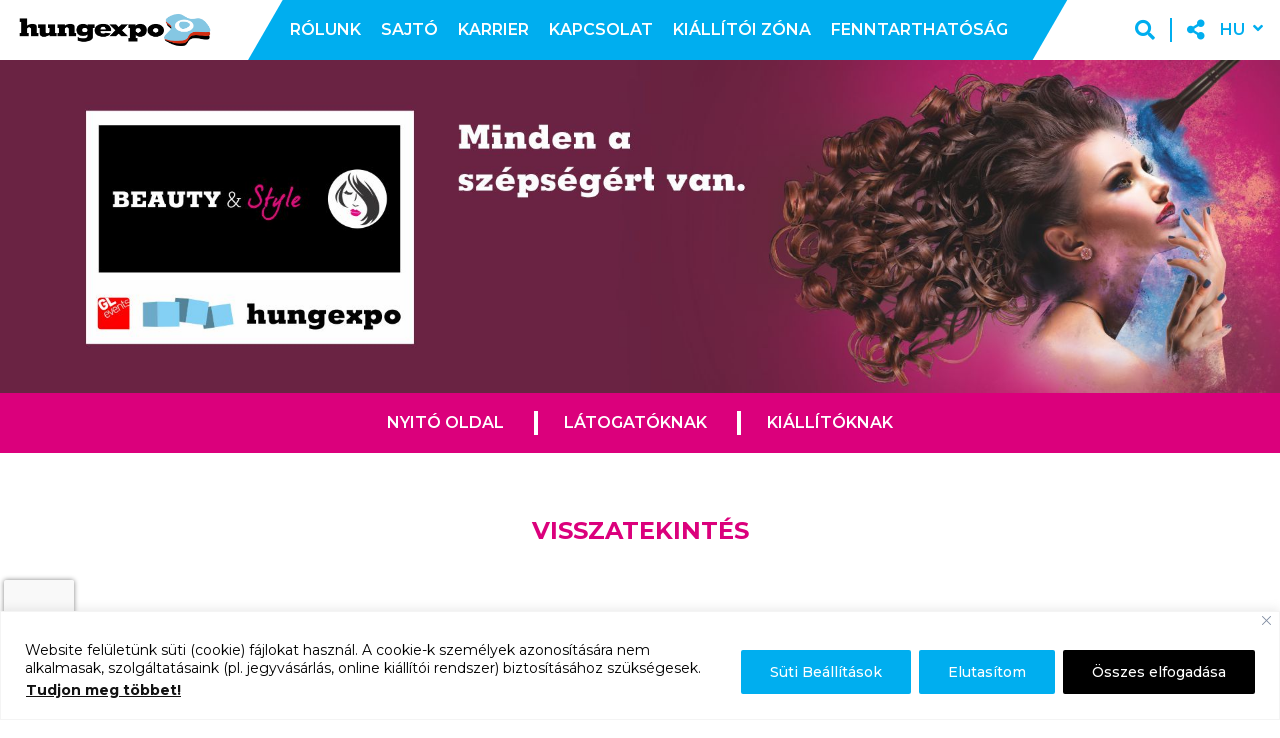

--- FILE ---
content_type: text/html; charset=UTF-8
request_url: https://hungexpo.hu/events/beauty-and-style/kiallitoknak/visszatekintes/
body_size: 27209
content:
<!doctype html>
<html lang="hu-HU">

<head>
	<meta charset="UTF-8">
	<meta name="viewport" content="width=device-width, initial-scale=1">

		<link rel="apple-touch-icon" sizes="57x57"
		href="https://hungexpo.hu/wp-content/themes/frontend/assets/icons/favicons/apple-touch-icon-57x57.png?v=2">
	<link rel="apple-touch-icon" sizes="114x114"
		href="https://hungexpo.hu/wp-content/themes/frontend/assets/icons/favicons/apple-touch-icon-114x114.png?v=2">
	<link rel="apple-touch-icon" sizes="72x72"
		href="https://hungexpo.hu/wp-content/themes/frontend/assets/icons/favicons/apple-touch-icon-72x72.png?v=2">
	<link rel="apple-touch-icon" sizes="144x144"
		href="https://hungexpo.hu/wp-content/themes/frontend/assets/icons/favicons/apple-touch-icon-144x144.png?v=2">
	<link rel="apple-touch-icon" sizes="60x60"
		href="https://hungexpo.hu/wp-content/themes/frontend/assets/icons/favicons/apple-touch-icon-60x60.png?v=2">
	<link rel="apple-touch-icon" sizes="120x120"
		href="https://hungexpo.hu/wp-content/themes/frontend/assets/icons/favicons/apple-touch-icon-120x120.png?v=2">
	<link rel="apple-touch-icon" sizes="76x76"
		href="https://hungexpo.hu/wp-content/themes/frontend/assets/icons/favicons/apple-touch-icon-76x76.png?v=2">
	<link rel="apple-touch-icon" sizes="152x152"
		href="https://hungexpo.hu/wp-content/themes/frontend/assets/icons/favicons/apple-touch-icon-152x152.png?v=2">
	<link rel="apple-touch-icon" sizes="180x180"
		href="https://hungexpo.hu/wp-content/themes/frontend/assets/icons/favicons/apple-touch-icon-180x180.png?v=2">
	<link rel="icon" type="image/png" href="https://hungexpo.hu/wp-content/themes/frontend/assets/icons/favicons/favicon-192x192.png?v=2"
		sizes="192x192">
	<link rel="icon" type="image/png" href="https://hungexpo.hu/wp-content/themes/frontend/assets/icons/favicons/favicon-160x160.png?v=2"
		sizes="160x160">
	<link rel="icon" type="image/png" href="https://hungexpo.hu/wp-content/themes/frontend/assets/icons/favicons/favicon-96x96.png?v=2"
		sizes="96x96">
	<link rel="icon" type="image/png" href="https://hungexpo.hu/wp-content/themes/frontend/assets/icons/favicons/favicon-16x16.png?v=2"
		sizes="16x16">
	<link rel="icon" type="image/png" href="https://hungexpo.hu/wp-content/themes/frontend/assets/icons/favicons/favicon-32x32.png?v=2"
		sizes="32x32">
	<meta name="msapplication-config" content="https://hungexpo.hu/wp-content/themes/frontend/assets/icons/favicons/browserconfig.xml" />
	<meta name="msapplication-TileColor" content="#ffffff">
	<meta name="msapplication-TileImage" content="https://hungexpo.hu/wp-content/themes/frontend/assets/icons/favicons/mstile-144x144.png?v=2">

	<!-- Check page template for embed code injection -->
	<!-- Always load tracking codes regardless of cookie settings -->
	
	<!-- Marketing tracking codes - only load if cookies are accepted -->
		<div id="eventHeadContainer" style="display: none;"
		data-script-content="&lt;!-- Global site tag (gtag.js) - Google Analytics --&gt;
&lt;script async src=&quot;https://www.googletagmanager.com/gtag/js?id=UA-40232545-27&quot;&gt;&lt;/script&gt;
&lt;script&gt;
  window.dataLayer = window.dataLayer || [];
  function gtag(){dataLayer.push(arguments);}
  gtag(&#039;js&#039;, new Date());

  gtag(&#039;config&#039;, &#039;UA-40232545-27&#039;);
&lt;/script&gt;

&lt;!-- Global site tag (gtag.js) - Google Analytics --&gt;
&lt;script async src=&quot;https://www.googletagmanager.com/gtag/js?id=G-7HTY6C8CG4&quot;&gt;&lt;/script&gt;
&lt;script&gt;
  window.dataLayer = window.dataLayer || [];
  function gtag(){dataLayer.push(arguments);}
  gtag(&#039;js&#039;, new Date());

  gtag(&#039;config&#039;, &#039;G-7HTY6C8CG4&#039;);
&lt;/script&gt;
">
	</div>

	<script>
		document.addEventListener('DOMContentLoaded', function () {
			checkAndLoadContent('marketing', 'eventHeadContainer', 'data-script-content', 'head');
		});
	</script>

	

	<meta name='robots' content='index, follow, max-image-preview:large, max-snippet:-1, max-video-preview:-1' />
<link rel="alternate" hreflang="en" href="https://hungexpo.hu/en/events/beauty-and-style/for-exhibitors/throwback/" />
<link rel="alternate" hreflang="hu" href="https://hungexpo.hu/events/beauty-and-style/kiallitoknak/visszatekintes/" />
<link rel="alternate" hreflang="x-default" href="https://hungexpo.hu/events/beauty-and-style/kiallitoknak/visszatekintes/" />

	<!-- This site is optimized with the Yoast SEO plugin v23.5 - https://yoast.com/wordpress/plugins/seo/ -->
	<title>Visszatekintés - HUNGEXPO</title>
	<link rel="canonical" href="https://hungexpo.hu/events/beauty-and-style/kiallitoknak/visszatekintes/" />
	<meta property="og:locale" content="hu_HU" />
	<meta property="og:type" content="article" />
	<meta property="og:title" content="Visszatekintés - HUNGEXPO" />
	<meta property="og:description" content="BEAUTY &amp;&nbsp;Style&nbsp;Nemzetközi Szépségipari Kiállítás 2019 Véget ért Magyarország legnagyobb szépségipari rendezvénye, a BEAUTY &amp; Style Nemzetközi Szépségipari Kiállítás. A HUNGEXPO Budapest Kongresszusi és Kiállítási Központban három nap alatt több ezren vettek részt szakmai bemutatókon és versenyeken. A második BEAUTY &amp; Style kiállításon a tavalyinál is nagyobb alapterületen, 5900 négyzetméteren mutatkoztak be a szépségszakma három nagy [&hellip;]" />
	<meta property="og:url" content="https://hungexpo.hu/events/beauty-and-style/kiallitoknak/visszatekintes/" />
	<meta property="og:site_name" content="HUNGEXPO" />
	<meta property="article:modified_time" content="2020-02-25T11:32:33+00:00" />
	<meta property="og:image" content="https://hungexpo.hu/wp-content/uploads/beauty_20191020_1507_DSC_2816-kicsi-1-96x72.jpg" />
	<meta name="twitter:card" content="summary_large_image" />
	<meta name="twitter:label1" content="Becsült olvasási idő" />
	<meta name="twitter:data1" content="4 perc" />
	<script type="application/ld+json" class="yoast-schema-graph">{"@context":"https://schema.org","@graph":[{"@type":"WebPage","@id":"https://hungexpo.hu/events/beauty-and-style/kiallitoknak/visszatekintes/","url":"https://hungexpo.hu/events/beauty-and-style/kiallitoknak/visszatekintes/","name":"Visszatekintés - HUNGEXPO","isPartOf":{"@id":"https://hungexpo.hu/#website"},"datePublished":"2020-02-24T11:46:46+00:00","dateModified":"2020-02-25T11:32:33+00:00","breadcrumb":{"@id":"https://hungexpo.hu/events/beauty-and-style/kiallitoknak/visszatekintes/#breadcrumb"},"inLanguage":"hu","potentialAction":[{"@type":"ReadAction","target":["https://hungexpo.hu/events/beauty-and-style/kiallitoknak/visszatekintes/"]}]},{"@type":"BreadcrumbList","@id":"https://hungexpo.hu/events/beauty-and-style/kiallitoknak/visszatekintes/#breadcrumb","itemListElement":[{"@type":"ListItem","position":1,"name":"Home","item":"https://preview.hungexpo.hu/"},{"@type":"ListItem","position":2,"name":"Beauty and Style","item":"https://hungexpo.hu/events/beauty-and-style/"},{"@type":"ListItem","position":3,"name":"Kiállítóknak","item":"https://hungexpo.hu/events/beauty-and-style/kiallitoknak/"},{"@type":"ListItem","position":4,"name":"Visszatekintés"}]},{"@type":"WebSite","@id":"https://hungexpo.hu/#website","url":"https://hungexpo.hu/","name":"HUNGEXPO","description":"...egy újabb WordPress honlap...","potentialAction":[{"@type":"SearchAction","target":{"@type":"EntryPoint","urlTemplate":"https://hungexpo.hu/?s={search_term_string}"},"query-input":{"@type":"PropertyValueSpecification","valueRequired":true,"valueName":"search_term_string"}}],"inLanguage":"hu"}]}</script>
	<!-- / Yoast SEO plugin. -->


<link rel='dns-prefetch' href='//fonts.googleapis.com' />
<link rel='dns-prefetch' href='//www.googletagmanager.com' />
<link rel="alternate" type="application/rss+xml" title="HUNGEXPO &raquo; hírcsatorna" href="https://hungexpo.hu/feed/" />
<link rel="alternate" type="application/rss+xml" title="HUNGEXPO &raquo; hozzászólás hírcsatorna" href="https://hungexpo.hu/comments/feed/" />
<script type="text/javascript">
/* <![CDATA[ */
window._wpemojiSettings = {"baseUrl":"https:\/\/s.w.org\/images\/core\/emoji\/14.0.0\/72x72\/","ext":".png","svgUrl":"https:\/\/s.w.org\/images\/core\/emoji\/14.0.0\/svg\/","svgExt":".svg","source":{"wpemoji":"https:\/\/hungexpo.hu\/wp-includes\/js\/wp-emoji.js?ver=6.4.5","twemoji":"https:\/\/hungexpo.hu\/wp-includes\/js\/twemoji.js?ver=6.4.5"}};
/**
 * @output wp-includes/js/wp-emoji-loader.js
 */

/**
 * Emoji Settings as exported in PHP via _print_emoji_detection_script().
 * @typedef WPEmojiSettings
 * @type {object}
 * @property {?object} source
 * @property {?string} source.concatemoji
 * @property {?string} source.twemoji
 * @property {?string} source.wpemoji
 * @property {?boolean} DOMReady
 * @property {?Function} readyCallback
 */

/**
 * Support tests.
 * @typedef SupportTests
 * @type {object}
 * @property {?boolean} flag
 * @property {?boolean} emoji
 */

/**
 * IIFE to detect emoji support and load Twemoji if needed.
 *
 * @param {Window} window
 * @param {Document} document
 * @param {WPEmojiSettings} settings
 */
( function wpEmojiLoader( window, document, settings ) {
	if ( typeof Promise === 'undefined' ) {
		return;
	}

	var sessionStorageKey = 'wpEmojiSettingsSupports';
	var tests = [ 'flag', 'emoji' ];

	/**
	 * Checks whether the browser supports offloading to a Worker.
	 *
	 * @since 6.3.0
	 *
	 * @private
	 *
	 * @returns {boolean}
	 */
	function supportsWorkerOffloading() {
		return (
			typeof Worker !== 'undefined' &&
			typeof OffscreenCanvas !== 'undefined' &&
			typeof URL !== 'undefined' &&
			URL.createObjectURL &&
			typeof Blob !== 'undefined'
		);
	}

	/**
	 * @typedef SessionSupportTests
	 * @type {object}
	 * @property {number} timestamp
	 * @property {SupportTests} supportTests
	 */

	/**
	 * Get support tests from session.
	 *
	 * @since 6.3.0
	 *
	 * @private
	 *
	 * @returns {?SupportTests} Support tests, or null if not set or older than 1 week.
	 */
	function getSessionSupportTests() {
		try {
			/** @type {SessionSupportTests} */
			var item = JSON.parse(
				sessionStorage.getItem( sessionStorageKey )
			);
			if (
				typeof item === 'object' &&
				typeof item.timestamp === 'number' &&
				new Date().valueOf() < item.timestamp + 604800 && // Note: Number is a week in seconds.
				typeof item.supportTests === 'object'
			) {
				return item.supportTests;
			}
		} catch ( e ) {}
		return null;
	}

	/**
	 * Persist the supports in session storage.
	 *
	 * @since 6.3.0
	 *
	 * @private
	 *
	 * @param {SupportTests} supportTests Support tests.
	 */
	function setSessionSupportTests( supportTests ) {
		try {
			/** @type {SessionSupportTests} */
			var item = {
				supportTests: supportTests,
				timestamp: new Date().valueOf()
			};

			sessionStorage.setItem(
				sessionStorageKey,
				JSON.stringify( item )
			);
		} catch ( e ) {}
	}

	/**
	 * Checks if two sets of Emoji characters render the same visually.
	 *
	 * This function may be serialized to run in a Worker. Therefore, it cannot refer to variables from the containing
	 * scope. Everything must be passed by parameters.
	 *
	 * @since 4.9.0
	 *
	 * @private
	 *
	 * @param {CanvasRenderingContext2D} context 2D Context.
	 * @param {string} set1 Set of Emoji to test.
	 * @param {string} set2 Set of Emoji to test.
	 *
	 * @return {boolean} True if the two sets render the same.
	 */
	function emojiSetsRenderIdentically( context, set1, set2 ) {
		// Cleanup from previous test.
		context.clearRect( 0, 0, context.canvas.width, context.canvas.height );
		context.fillText( set1, 0, 0 );
		var rendered1 = new Uint32Array(
			context.getImageData(
				0,
				0,
				context.canvas.width,
				context.canvas.height
			).data
		);

		// Cleanup from previous test.
		context.clearRect( 0, 0, context.canvas.width, context.canvas.height );
		context.fillText( set2, 0, 0 );
		var rendered2 = new Uint32Array(
			context.getImageData(
				0,
				0,
				context.canvas.width,
				context.canvas.height
			).data
		);

		return rendered1.every( function ( rendered2Data, index ) {
			return rendered2Data === rendered2[ index ];
		} );
	}

	/**
	 * Determines if the browser properly renders Emoji that Twemoji can supplement.
	 *
	 * This function may be serialized to run in a Worker. Therefore, it cannot refer to variables from the containing
	 * scope. Everything must be passed by parameters.
	 *
	 * @since 4.2.0
	 *
	 * @private
	 *
	 * @param {CanvasRenderingContext2D} context 2D Context.
	 * @param {string} type Whether to test for support of "flag" or "emoji".
	 * @param {Function} emojiSetsRenderIdentically Reference to emojiSetsRenderIdentically function, needed due to minification.
	 *
	 * @return {boolean} True if the browser can render emoji, false if it cannot.
	 */
	function browserSupportsEmoji( context, type, emojiSetsRenderIdentically ) {
		var isIdentical;

		switch ( type ) {
			case 'flag':
				/*
				 * Test for Transgender flag compatibility. Added in Unicode 13.
				 *
				 * To test for support, we try to render it, and compare the rendering to how it would look if
				 * the browser doesn't render it correctly (white flag emoji + transgender symbol).
				 */
				isIdentical = emojiSetsRenderIdentically(
					context,
					'\uD83C\uDFF3\uFE0F\u200D\u26A7\uFE0F', // as a zero-width joiner sequence
					'\uD83C\uDFF3\uFE0F\u200B\u26A7\uFE0F' // separated by a zero-width space
				);

				if ( isIdentical ) {
					return false;
				}

				/*
				 * Test for UN flag compatibility. This is the least supported of the letter locale flags,
				 * so gives us an easy test for full support.
				 *
				 * To test for support, we try to render it, and compare the rendering to how it would look if
				 * the browser doesn't render it correctly ([U] + [N]).
				 */
				isIdentical = emojiSetsRenderIdentically(
					context,
					'\uD83C\uDDFA\uD83C\uDDF3', // as the sequence of two code points
					'\uD83C\uDDFA\u200B\uD83C\uDDF3' // as the two code points separated by a zero-width space
				);

				if ( isIdentical ) {
					return false;
				}

				/*
				 * Test for English flag compatibility. England is a country in the United Kingdom, it
				 * does not have a two letter locale code but rather a five letter sub-division code.
				 *
				 * To test for support, we try to render it, and compare the rendering to how it would look if
				 * the browser doesn't render it correctly (black flag emoji + [G] + [B] + [E] + [N] + [G]).
				 */
				isIdentical = emojiSetsRenderIdentically(
					context,
					// as the flag sequence
					'\uD83C\uDFF4\uDB40\uDC67\uDB40\uDC62\uDB40\uDC65\uDB40\uDC6E\uDB40\uDC67\uDB40\uDC7F',
					// with each code point separated by a zero-width space
					'\uD83C\uDFF4\u200B\uDB40\uDC67\u200B\uDB40\uDC62\u200B\uDB40\uDC65\u200B\uDB40\uDC6E\u200B\uDB40\uDC67\u200B\uDB40\uDC7F'
				);

				return ! isIdentical;
			case 'emoji':
				/*
				 * Why can't we be friends? Everyone can now shake hands in emoji, regardless of skin tone!
				 *
				 * To test for Emoji 14.0 support, try to render a new emoji: Handshake: Light Skin Tone, Dark Skin Tone.
				 *
				 * The Handshake: Light Skin Tone, Dark Skin Tone emoji is a ZWJ sequence combining 🫱 Rightwards Hand,
				 * 🏻 Light Skin Tone, a Zero Width Joiner, 🫲 Leftwards Hand, and 🏿 Dark Skin Tone.
				 *
				 * 0x1FAF1 == Rightwards Hand
				 * 0x1F3FB == Light Skin Tone
				 * 0x200D == Zero-Width Joiner (ZWJ) that links the code points for the new emoji or
				 * 0x200B == Zero-Width Space (ZWS) that is rendered for clients not supporting the new emoji.
				 * 0x1FAF2 == Leftwards Hand
				 * 0x1F3FF == Dark Skin Tone.
				 *
				 * When updating this test for future Emoji releases, ensure that individual emoji that make up the
				 * sequence come from older emoji standards.
				 */
				isIdentical = emojiSetsRenderIdentically(
					context,
					'\uD83E\uDEF1\uD83C\uDFFB\u200D\uD83E\uDEF2\uD83C\uDFFF', // as the zero-width joiner sequence
					'\uD83E\uDEF1\uD83C\uDFFB\u200B\uD83E\uDEF2\uD83C\uDFFF' // separated by a zero-width space
				);

				return ! isIdentical;
		}

		return false;
	}

	/**
	 * Checks emoji support tests.
	 *
	 * This function may be serialized to run in a Worker. Therefore, it cannot refer to variables from the containing
	 * scope. Everything must be passed by parameters.
	 *
	 * @since 6.3.0
	 *
	 * @private
	 *
	 * @param {string[]} tests Tests.
	 * @param {Function} browserSupportsEmoji Reference to browserSupportsEmoji function, needed due to minification.
	 * @param {Function} emojiSetsRenderIdentically Reference to emojiSetsRenderIdentically function, needed due to minification.
	 *
	 * @return {SupportTests} Support tests.
	 */
	function testEmojiSupports( tests, browserSupportsEmoji, emojiSetsRenderIdentically ) {
		var canvas;
		if (
			typeof WorkerGlobalScope !== 'undefined' &&
			self instanceof WorkerGlobalScope
		) {
			canvas = new OffscreenCanvas( 300, 150 ); // Dimensions are default for HTMLCanvasElement.
		} else {
			canvas = document.createElement( 'canvas' );
		}

		var context = canvas.getContext( '2d', { willReadFrequently: true } );

		/*
		 * Chrome on OS X added native emoji rendering in M41. Unfortunately,
		 * it doesn't work when the font is bolder than 500 weight. So, we
		 * check for bold rendering support to avoid invisible emoji in Chrome.
		 */
		context.textBaseline = 'top';
		context.font = '600 32px Arial';

		var supports = {};
		tests.forEach( function ( test ) {
			supports[ test ] = browserSupportsEmoji( context, test, emojiSetsRenderIdentically );
		} );
		return supports;
	}

	/**
	 * Adds a script to the head of the document.
	 *
	 * @ignore
	 *
	 * @since 4.2.0
	 *
	 * @param {string} src The url where the script is located.
	 *
	 * @return {void}
	 */
	function addScript( src ) {
		var script = document.createElement( 'script' );
		script.src = src;
		script.defer = true;
		document.head.appendChild( script );
	}

	settings.supports = {
		everything: true,
		everythingExceptFlag: true
	};

	// Create a promise for DOMContentLoaded since the worker logic may finish after the event has fired.
	var domReadyPromise = new Promise( function ( resolve ) {
		document.addEventListener( 'DOMContentLoaded', resolve, {
			once: true
		} );
	} );

	// Obtain the emoji support from the browser, asynchronously when possible.
	new Promise( function ( resolve ) {
		var supportTests = getSessionSupportTests();
		if ( supportTests ) {
			resolve( supportTests );
			return;
		}

		if ( supportsWorkerOffloading() ) {
			try {
				// Note that the functions are being passed as arguments due to minification.
				var workerScript =
					'postMessage(' +
					testEmojiSupports.toString() +
					'(' +
					[
						JSON.stringify( tests ),
						browserSupportsEmoji.toString(),
						emojiSetsRenderIdentically.toString()
					].join( ',' ) +
					'));';
				var blob = new Blob( [ workerScript ], {
					type: 'text/javascript'
				} );
				var worker = new Worker( URL.createObjectURL( blob ), { name: 'wpTestEmojiSupports' } );
				worker.onmessage = function ( event ) {
					supportTests = event.data;
					setSessionSupportTests( supportTests );
					worker.terminate();
					resolve( supportTests );
				};
				return;
			} catch ( e ) {}
		}

		supportTests = testEmojiSupports( tests, browserSupportsEmoji, emojiSetsRenderIdentically );
		setSessionSupportTests( supportTests );
		resolve( supportTests );
	} )
		// Once the browser emoji support has been obtained from the session, finalize the settings.
		.then( function ( supportTests ) {
			/*
			 * Tests the browser support for flag emojis and other emojis, and adjusts the
			 * support settings accordingly.
			 */
			for ( var test in supportTests ) {
				settings.supports[ test ] = supportTests[ test ];

				settings.supports.everything =
					settings.supports.everything && settings.supports[ test ];

				if ( 'flag' !== test ) {
					settings.supports.everythingExceptFlag =
						settings.supports.everythingExceptFlag &&
						settings.supports[ test ];
				}
			}

			settings.supports.everythingExceptFlag =
				settings.supports.everythingExceptFlag &&
				! settings.supports.flag;

			// Sets DOMReady to false and assigns a ready function to settings.
			settings.DOMReady = false;
			settings.readyCallback = function () {
				settings.DOMReady = true;
			};
		} )
		.then( function () {
			return domReadyPromise;
		} )
		.then( function () {
			// When the browser can not render everything we need to load a polyfill.
			if ( ! settings.supports.everything ) {
				settings.readyCallback();

				var src = settings.source || {};

				if ( src.concatemoji ) {
					addScript( src.concatemoji );
				} else if ( src.wpemoji && src.twemoji ) {
					addScript( src.twemoji );
					addScript( src.wpemoji );
				}
			}
		} );
} )( window, document, window._wpemojiSettings );

/* ]]> */
</script>
<style id='wp-emoji-styles-inline-css' type='text/css'>

	img.wp-smiley, img.emoji {
		display: inline !important;
		border: none !important;
		box-shadow: none !important;
		height: 1em !important;
		width: 1em !important;
		margin: 0 0.07em !important;
		vertical-align: -0.1em !important;
		background: none !important;
		padding: 0 !important;
	}
</style>
<link rel='stylesheet' id='wp-block-library-css' href='https://hungexpo.hu/wp-includes/css/dist/block-library/style.css?ver=6.4.5' type='text/css' media='all' />
<style id='filebird-block-filebird-gallery-style-inline-css' type='text/css'>
ul.filebird-block-filebird-gallery{margin:auto!important;padding:0!important;width:100%}ul.filebird-block-filebird-gallery.layout-grid{display:grid;grid-gap:20px;align-items:stretch;grid-template-columns:repeat(var(--columns),1fr);justify-items:stretch}ul.filebird-block-filebird-gallery.layout-grid li img{border:1px solid #ccc;box-shadow:2px 2px 6px 0 rgba(0,0,0,.3);height:100%;max-width:100%;-o-object-fit:cover;object-fit:cover;width:100%}ul.filebird-block-filebird-gallery.layout-masonry{-moz-column-count:var(--columns);-moz-column-gap:var(--space);column-gap:var(--space);-moz-column-width:var(--min-width);columns:var(--min-width) var(--columns);display:block;overflow:auto}ul.filebird-block-filebird-gallery.layout-masonry li{margin-bottom:var(--space)}ul.filebird-block-filebird-gallery li{list-style:none}ul.filebird-block-filebird-gallery li figure{height:100%;margin:0;padding:0;position:relative;width:100%}ul.filebird-block-filebird-gallery li figure figcaption{background:linear-gradient(0deg,rgba(0,0,0,.7),rgba(0,0,0,.3) 70%,transparent);bottom:0;box-sizing:border-box;color:#fff;font-size:.8em;margin:0;max-height:100%;overflow:auto;padding:3em .77em .7em;position:absolute;text-align:center;width:100%;z-index:2}ul.filebird-block-filebird-gallery li figure figcaption a{color:inherit}

</style>
<style id='classic-theme-styles-inline-css' type='text/css'>
/**
 * These rules are needed for backwards compatibility.
 * They should match the button element rules in the base theme.json file.
 */
.wp-block-button__link {
	color: #ffffff;
	background-color: #32373c;
	border-radius: 9999px; /* 100% causes an oval, but any explicit but really high value retains the pill shape. */

	/* This needs a low specificity so it won't override the rules from the button element if defined in theme.json. */
	box-shadow: none;
	text-decoration: none;

	/* The extra 2px are added to size solids the same as the outline versions.*/
	padding: calc(0.667em + 2px) calc(1.333em + 2px);

	font-size: 1.125em;
}

.wp-block-file__button {
	background: #32373c;
	color: #ffffff;
	text-decoration: none;
}

</style>
<style id='global-styles-inline-css' type='text/css'>
body{--wp--preset--color--black: #000000;--wp--preset--color--cyan-bluish-gray: #abb8c3;--wp--preset--color--white: #ffffff;--wp--preset--color--pale-pink: #f78da7;--wp--preset--color--vivid-red: #cf2e2e;--wp--preset--color--luminous-vivid-orange: #ff6900;--wp--preset--color--luminous-vivid-amber: #fcb900;--wp--preset--color--light-green-cyan: #7bdcb5;--wp--preset--color--vivid-green-cyan: #00d084;--wp--preset--color--pale-cyan-blue: #8ed1fc;--wp--preset--color--vivid-cyan-blue: #0693e3;--wp--preset--color--vivid-purple: #9b51e0;--wp--preset--gradient--vivid-cyan-blue-to-vivid-purple: linear-gradient(135deg,rgba(6,147,227,1) 0%,rgb(155,81,224) 100%);--wp--preset--gradient--light-green-cyan-to-vivid-green-cyan: linear-gradient(135deg,rgb(122,220,180) 0%,rgb(0,208,130) 100%);--wp--preset--gradient--luminous-vivid-amber-to-luminous-vivid-orange: linear-gradient(135deg,rgba(252,185,0,1) 0%,rgba(255,105,0,1) 100%);--wp--preset--gradient--luminous-vivid-orange-to-vivid-red: linear-gradient(135deg,rgba(255,105,0,1) 0%,rgb(207,46,46) 100%);--wp--preset--gradient--very-light-gray-to-cyan-bluish-gray: linear-gradient(135deg,rgb(238,238,238) 0%,rgb(169,184,195) 100%);--wp--preset--gradient--cool-to-warm-spectrum: linear-gradient(135deg,rgb(74,234,220) 0%,rgb(151,120,209) 20%,rgb(207,42,186) 40%,rgb(238,44,130) 60%,rgb(251,105,98) 80%,rgb(254,248,76) 100%);--wp--preset--gradient--blush-light-purple: linear-gradient(135deg,rgb(255,206,236) 0%,rgb(152,150,240) 100%);--wp--preset--gradient--blush-bordeaux: linear-gradient(135deg,rgb(254,205,165) 0%,rgb(254,45,45) 50%,rgb(107,0,62) 100%);--wp--preset--gradient--luminous-dusk: linear-gradient(135deg,rgb(255,203,112) 0%,rgb(199,81,192) 50%,rgb(65,88,208) 100%);--wp--preset--gradient--pale-ocean: linear-gradient(135deg,rgb(255,245,203) 0%,rgb(182,227,212) 50%,rgb(51,167,181) 100%);--wp--preset--gradient--electric-grass: linear-gradient(135deg,rgb(202,248,128) 0%,rgb(113,206,126) 100%);--wp--preset--gradient--midnight: linear-gradient(135deg,rgb(2,3,129) 0%,rgb(40,116,252) 100%);--wp--preset--font-size--small: 13px;--wp--preset--font-size--medium: 20px;--wp--preset--font-size--large: 36px;--wp--preset--font-size--x-large: 42px;--wp--preset--spacing--20: 0.44rem;--wp--preset--spacing--30: 0.67rem;--wp--preset--spacing--40: 1rem;--wp--preset--spacing--50: 1.5rem;--wp--preset--spacing--60: 2.25rem;--wp--preset--spacing--70: 3.38rem;--wp--preset--spacing--80: 5.06rem;--wp--preset--shadow--natural: 6px 6px 9px rgba(0, 0, 0, 0.2);--wp--preset--shadow--deep: 12px 12px 50px rgba(0, 0, 0, 0.4);--wp--preset--shadow--sharp: 6px 6px 0px rgba(0, 0, 0, 0.2);--wp--preset--shadow--outlined: 6px 6px 0px -3px rgba(255, 255, 255, 1), 6px 6px rgba(0, 0, 0, 1);--wp--preset--shadow--crisp: 6px 6px 0px rgba(0, 0, 0, 1);}:where(.is-layout-flex){gap: 0.5em;}:where(.is-layout-grid){gap: 0.5em;}body .is-layout-flow > .alignleft{float: left;margin-inline-start: 0;margin-inline-end: 2em;}body .is-layout-flow > .alignright{float: right;margin-inline-start: 2em;margin-inline-end: 0;}body .is-layout-flow > .aligncenter{margin-left: auto !important;margin-right: auto !important;}body .is-layout-constrained > .alignleft{float: left;margin-inline-start: 0;margin-inline-end: 2em;}body .is-layout-constrained > .alignright{float: right;margin-inline-start: 2em;margin-inline-end: 0;}body .is-layout-constrained > .aligncenter{margin-left: auto !important;margin-right: auto !important;}body .is-layout-constrained > :where(:not(.alignleft):not(.alignright):not(.alignfull)){max-width: var(--wp--style--global--content-size);margin-left: auto !important;margin-right: auto !important;}body .is-layout-constrained > .alignwide{max-width: var(--wp--style--global--wide-size);}body .is-layout-flex{display: flex;}body .is-layout-flex{flex-wrap: wrap;align-items: center;}body .is-layout-flex > *{margin: 0;}body .is-layout-grid{display: grid;}body .is-layout-grid > *{margin: 0;}:where(.wp-block-columns.is-layout-flex){gap: 2em;}:where(.wp-block-columns.is-layout-grid){gap: 2em;}:where(.wp-block-post-template.is-layout-flex){gap: 1.25em;}:where(.wp-block-post-template.is-layout-grid){gap: 1.25em;}.has-black-color{color: var(--wp--preset--color--black) !important;}.has-cyan-bluish-gray-color{color: var(--wp--preset--color--cyan-bluish-gray) !important;}.has-white-color{color: var(--wp--preset--color--white) !important;}.has-pale-pink-color{color: var(--wp--preset--color--pale-pink) !important;}.has-vivid-red-color{color: var(--wp--preset--color--vivid-red) !important;}.has-luminous-vivid-orange-color{color: var(--wp--preset--color--luminous-vivid-orange) !important;}.has-luminous-vivid-amber-color{color: var(--wp--preset--color--luminous-vivid-amber) !important;}.has-light-green-cyan-color{color: var(--wp--preset--color--light-green-cyan) !important;}.has-vivid-green-cyan-color{color: var(--wp--preset--color--vivid-green-cyan) !important;}.has-pale-cyan-blue-color{color: var(--wp--preset--color--pale-cyan-blue) !important;}.has-vivid-cyan-blue-color{color: var(--wp--preset--color--vivid-cyan-blue) !important;}.has-vivid-purple-color{color: var(--wp--preset--color--vivid-purple) !important;}.has-black-background-color{background-color: var(--wp--preset--color--black) !important;}.has-cyan-bluish-gray-background-color{background-color: var(--wp--preset--color--cyan-bluish-gray) !important;}.has-white-background-color{background-color: var(--wp--preset--color--white) !important;}.has-pale-pink-background-color{background-color: var(--wp--preset--color--pale-pink) !important;}.has-vivid-red-background-color{background-color: var(--wp--preset--color--vivid-red) !important;}.has-luminous-vivid-orange-background-color{background-color: var(--wp--preset--color--luminous-vivid-orange) !important;}.has-luminous-vivid-amber-background-color{background-color: var(--wp--preset--color--luminous-vivid-amber) !important;}.has-light-green-cyan-background-color{background-color: var(--wp--preset--color--light-green-cyan) !important;}.has-vivid-green-cyan-background-color{background-color: var(--wp--preset--color--vivid-green-cyan) !important;}.has-pale-cyan-blue-background-color{background-color: var(--wp--preset--color--pale-cyan-blue) !important;}.has-vivid-cyan-blue-background-color{background-color: var(--wp--preset--color--vivid-cyan-blue) !important;}.has-vivid-purple-background-color{background-color: var(--wp--preset--color--vivid-purple) !important;}.has-black-border-color{border-color: var(--wp--preset--color--black) !important;}.has-cyan-bluish-gray-border-color{border-color: var(--wp--preset--color--cyan-bluish-gray) !important;}.has-white-border-color{border-color: var(--wp--preset--color--white) !important;}.has-pale-pink-border-color{border-color: var(--wp--preset--color--pale-pink) !important;}.has-vivid-red-border-color{border-color: var(--wp--preset--color--vivid-red) !important;}.has-luminous-vivid-orange-border-color{border-color: var(--wp--preset--color--luminous-vivid-orange) !important;}.has-luminous-vivid-amber-border-color{border-color: var(--wp--preset--color--luminous-vivid-amber) !important;}.has-light-green-cyan-border-color{border-color: var(--wp--preset--color--light-green-cyan) !important;}.has-vivid-green-cyan-border-color{border-color: var(--wp--preset--color--vivid-green-cyan) !important;}.has-pale-cyan-blue-border-color{border-color: var(--wp--preset--color--pale-cyan-blue) !important;}.has-vivid-cyan-blue-border-color{border-color: var(--wp--preset--color--vivid-cyan-blue) !important;}.has-vivid-purple-border-color{border-color: var(--wp--preset--color--vivid-purple) !important;}.has-vivid-cyan-blue-to-vivid-purple-gradient-background{background: var(--wp--preset--gradient--vivid-cyan-blue-to-vivid-purple) !important;}.has-light-green-cyan-to-vivid-green-cyan-gradient-background{background: var(--wp--preset--gradient--light-green-cyan-to-vivid-green-cyan) !important;}.has-luminous-vivid-amber-to-luminous-vivid-orange-gradient-background{background: var(--wp--preset--gradient--luminous-vivid-amber-to-luminous-vivid-orange) !important;}.has-luminous-vivid-orange-to-vivid-red-gradient-background{background: var(--wp--preset--gradient--luminous-vivid-orange-to-vivid-red) !important;}.has-very-light-gray-to-cyan-bluish-gray-gradient-background{background: var(--wp--preset--gradient--very-light-gray-to-cyan-bluish-gray) !important;}.has-cool-to-warm-spectrum-gradient-background{background: var(--wp--preset--gradient--cool-to-warm-spectrum) !important;}.has-blush-light-purple-gradient-background{background: var(--wp--preset--gradient--blush-light-purple) !important;}.has-blush-bordeaux-gradient-background{background: var(--wp--preset--gradient--blush-bordeaux) !important;}.has-luminous-dusk-gradient-background{background: var(--wp--preset--gradient--luminous-dusk) !important;}.has-pale-ocean-gradient-background{background: var(--wp--preset--gradient--pale-ocean) !important;}.has-electric-grass-gradient-background{background: var(--wp--preset--gradient--electric-grass) !important;}.has-midnight-gradient-background{background: var(--wp--preset--gradient--midnight) !important;}.has-small-font-size{font-size: var(--wp--preset--font-size--small) !important;}.has-medium-font-size{font-size: var(--wp--preset--font-size--medium) !important;}.has-large-font-size{font-size: var(--wp--preset--font-size--large) !important;}.has-x-large-font-size{font-size: var(--wp--preset--font-size--x-large) !important;}
.wp-block-navigation a:where(:not(.wp-element-button)){color: inherit;}
:where(.wp-block-post-template.is-layout-flex){gap: 1.25em;}:where(.wp-block-post-template.is-layout-grid){gap: 1.25em;}
:where(.wp-block-columns.is-layout-flex){gap: 2em;}:where(.wp-block-columns.is-layout-grid){gap: 2em;}
.wp-block-pullquote{font-size: 1.5em;line-height: 1.6;}
</style>
<link rel='stylesheet' id='contact-form-7-css' href='https://hungexpo.hu/wp-content/plugins/contact-form-7/includes/css/styles.css?ver=5.9.8' type='text/css' media='all' />
<link rel='stylesheet' id='wpml-menu-item-0-css' href='https://hungexpo.hu/wp-content/plugins/sitepress-multilingual-cms/templates/language-switchers/menu-item/style.min.css?ver=1' type='text/css' media='all' />
<link rel='stylesheet' id='montserrat-css' href='https://fonts.googleapis.com/css?family=Montserrat%3A400%2C500%2C600%2C700%2C800%2C900&#038;display=swap&#038;subset=latin-ext&#038;ver=6.4.5' type='text/css' media='all' />
<link rel='stylesheet' id='font-awesome-css' href='https://hungexpo.hu/wp-content/themes/frontend/assets/css/font-awesome.min.css?ver=4.7.0' type='text/css' media='all' />
<link rel='stylesheet' id='bootstrap-css' href='https://hungexpo.hu/wp-content/themes/frontend/assets/css/bootstrap.min.css?ver=6.4.5' type='text/css' media='all' />
<link rel='stylesheet' id='royalslider-css' href='https://hungexpo.hu/wp-content/themes/frontend/royalslider/royalslider.css?ver=1725970328' type='text/css' media='all' />
<link rel='stylesheet' id='royalslider-default-css' href='https://hungexpo.hu/wp-content/themes/frontend/royalslider/skins/default/rs-default.css?ver=1725970328' type='text/css' media='all' />
<link rel='stylesheet' id='royalslider-universal-css' href='https://hungexpo.hu/wp-content/themes/frontend/royalslider/skins/universal/rs-universal.css?ver=1725970328' type='text/css' media='all' />
<link rel='stylesheet' id='frontend-animate-css' href='https://hungexpo.hu/wp-content/themes/frontend/css/dist/animate.min.css?ver=1706017873' type='text/css' media='all' />
<link rel='preload' as='style' onload="this.onload=null;this.rel='stylesheet'"
id='frontend-style-non-critical' href='https://hungexpo.hu/wp-content/themes/frontend/css/dist/style-non-critical.min.css?ver=1706017873' async='async' type='text/css' media='all' /><link rel='stylesheet' id='blocks-style-css' href='https://hungexpo.hu/wp-content/themes/frontend/css/dist/blocks.min.css?ver=1706017873' type='text/css' media='all' />
<link rel='stylesheet' id='frontend-style-css' href='https://hungexpo.hu/wp-content/themes/frontend/style.css?ver=1706017873' type='text/css' media='all' />
<link rel='stylesheet' id='cf7cf-style-css' href='https://hungexpo.hu/wp-content/plugins/cf7-conditional-fields/style.css?ver=2.6' type='text/css' media='all' />
<script type="text/javascript" id="cookie-law-info-js-extra">
/* <![CDATA[ */
var _ckyConfig = {"_ipData":[],"_assetsURL":"https:\/\/hungexpo.hu\/wp-content\/plugins\/cookie-law-info\/lite\/frontend\/images\/","_publicURL":"https:\/\/hungexpo.hu","_expiry":"365","_categories":[{"name":"Marketing s\u00fctik","slug":"marketing","isNecessary":false,"ccpaDoNotSell":true,"cookies":[{"cookieID":"_ga","domain":"hungexpo.hu","provider":"google-analytics.com"},{"cookieID":"_gtm","domain":"hungexpo.hu","provider":"googletagmanager.com"},{"cookieID":"teads","domain":"hungexpo.hu","provider":"p.teads.tv\/teads-fellow.js"},{"cookieID":"_gid","domain":"hungexpo.hu","provider":"google-analytics.com"},{"cookieID":"_gat","domain":"hungexpo.hu","provider":"google-analytics.com"},{"cookieID":"_gcl_au","domain":"hungexpo.hu","provider":"googletagmanager.com"}],"active":true,"defaultConsent":{"gdpr":false,"ccpa":false}},{"name":"Sz\u00fcks\u00e9ges","slug":"szukseges","isNecessary":false,"ccpaDoNotSell":true,"cookies":[{"cookieID":"Necessary","domain":"https:\/\/hungexpo.hu\/","provider":""}],"active":true,"defaultConsent":{"gdpr":false,"ccpa":false}}],"_activeLaw":"gdpr","_rootDomain":"","_block":"1","_showBanner":"1","_bannerConfig":{"settings":{"type":"banner","preferenceCenterType":"popup","position":"bottom","applicableLaw":"gdpr"},"behaviours":{"reloadBannerOnAccept":true,"loadAnalyticsByDefault":false,"animations":{"onLoad":"animate","onHide":"sticky"}},"config":{"revisitConsent":{"status":true,"tag":"revisit-consent","position":"bottom-left","meta":{"url":"#"},"styles":{"background-color":"#00aeef"},"elements":{"title":{"type":"text","tag":"revisit-consent-title","status":true,"styles":{"color":"#0056a7"}}}},"preferenceCenter":{"toggle":{"status":true,"tag":"detail-category-toggle","type":"toggle","states":{"active":{"styles":{"background-color":"#1863DC"}},"inactive":{"styles":{"background-color":"#D0D5D2"}}}}},"categoryPreview":{"status":false,"toggle":{"status":true,"tag":"detail-category-preview-toggle","type":"toggle","states":{"active":{"styles":{"background-color":"#1863DC"}},"inactive":{"styles":{"background-color":"#D0D5D2"}}}}},"videoPlaceholder":{"status":true,"styles":{"background-color":"#000000","border-color":"#000000","color":"#ffffff"}},"readMore":{"status":true,"tag":"readmore-button","type":"link","meta":{"noFollow":true,"newTab":true},"styles":{"color":"#121212","background-color":"transparent","border-color":"transparent"}},"auditTable":{"status":true},"optOption":{"status":true,"toggle":{"status":true,"tag":"optout-option-toggle","type":"toggle","states":{"active":{"styles":{"background-color":"#1863dc"}},"inactive":{"styles":{"background-color":"#FFFFFF"}}}}}}},"_version":"3.2.8","_logConsent":"1","_tags":[{"tag":"accept-button","styles":{"color":"#fff","background-color":"#000000","border-color":"#000000"}},{"tag":"reject-button","styles":{"color":"#fff","background-color":"#00aeef","border-color":"#00aeef"}},{"tag":"settings-button","styles":{"color":"#fff","background-color":"#00aeef","border-color":"#00aeef"}},{"tag":"readmore-button","styles":{"color":"#121212","background-color":"transparent","border-color":"transparent"}},{"tag":"donotsell-button","styles":{"color":"#333333","background-color":"","border-color":""}},{"tag":"accept-button","styles":{"color":"#fff","background-color":"#000000","border-color":"#000000"}},{"tag":"revisit-consent","styles":{"background-color":"#00aeef"}}],"_shortCodes":[{"key":"cky_readmore","content":"<a href=\"https:\/\/hungexpo.hu\/cookie-kezelesi-szabalyzat\/\" class=\"cky-policy\" aria-label=\"Tudjon meg t\u00f6bbet!\" target=\"_blank\" rel=\"noopener\" data-cky-tag=\"readmore-button\">Tudjon meg t\u00f6bbet!<\/a>","tag":"readmore-button","status":true,"attributes":{"rel":"nofollow","target":"_blank"}},{"key":"cky_show_desc","content":"<button class=\"cky-show-desc-btn\" data-cky-tag=\"show-desc-button\" aria-label=\"Mutass t\u00f6bbet\">Mutass t\u00f6bbet<\/button>","tag":"show-desc-button","status":true,"attributes":[]},{"key":"cky_hide_desc","content":"<button class=\"cky-show-desc-btn\" data-cky-tag=\"hide-desc-button\" aria-label=\"Mutass kevesebbet\">Mutass kevesebbet<\/button>","tag":"hide-desc-button","status":true,"attributes":[]},{"key":"cky_category_toggle_label","content":"[cky_{{status}}_category_label] [cky_preference_{{category_slug}}_title]","tag":"","status":true,"attributes":[]},{"key":"cky_enable_category_label","content":"Enged\u00e9lyezze","tag":"","status":true,"attributes":[]},{"key":"cky_disable_category_label","content":"Letilt\u00e1s","tag":"","status":true,"attributes":[]},{"key":"cky_video_placeholder","content":"<div class=\"video-placeholder-normal\" data-cky-tag=\"video-placeholder\" id=\"[UNIQUEID]\"><p class=\"video-placeholder-text-normal\" data-cky-tag=\"placeholder-title\">K\u00e9rj\u00fck, fogadja el a cookie-k beleegyez\u00e9s\u00e9t<\/p><\/div>","tag":"","status":true,"attributes":[]},{"key":"cky_enable_optout_label","content":"Enged\u00e9lyezze","tag":"","status":true,"attributes":[]},{"key":"cky_disable_optout_label","content":"Letilt\u00e1s","tag":"","status":true,"attributes":[]},{"key":"cky_optout_toggle_label","content":"[cky_{{status}}_optout_label] [cky_optout_option_title]","tag":"","status":true,"attributes":[]},{"key":"cky_optout_option_title","content":"Ne \u00c9rt\u00e9kes\u00edtse vagy Ossza Meg SZem\u00e9lyes Adataimat","tag":"","status":true,"attributes":[]},{"key":"cky_optout_close_label","content":"Bez\u00e1r\u00e1s","tag":"","status":true,"attributes":[]}],"_rtl":"","_language":"hu","_providersToBlock":[{"re":"google-analytics.com","categories":["marketing"]},{"re":"googletagmanager.com","categories":["marketing"]},{"re":"p.teads.tv\/teads-fellow.js","categories":["marketing"]}]};
var _ckyStyles = {"css":".cky-overlay{background: #000000; opacity: 0.4; position: fixed; top: 0; left: 0; width: 100%; height: 100%; z-index: 99999999;}.cky-hide{display: none;}.cky-btn-revisit-wrapper{display: flex; align-items: center; justify-content: center; background: #0056a7; width: 45px; height: 45px; border-radius: 50%; position: fixed; z-index: 999999; cursor: pointer;}.cky-revisit-bottom-left{bottom: 15px; left: 15px;}.cky-revisit-bottom-right{bottom: 15px; right: 15px;}.cky-btn-revisit-wrapper .cky-btn-revisit{display: flex; align-items: center; justify-content: center; background: none; border: none; cursor: pointer; position: relative; margin: 0; padding: 0;}.cky-btn-revisit-wrapper .cky-btn-revisit img{max-width: fit-content; margin: 0; height: 30px; width: 30px;}.cky-revisit-bottom-left:hover::before{content: attr(data-tooltip); position: absolute; background: #4e4b66; color: #ffffff; left: calc(100% + 7px); font-size: 12px; line-height: 16px; width: max-content; padding: 4px 8px; border-radius: 4px;}.cky-revisit-bottom-left:hover::after{position: absolute; content: \"\"; border: 5px solid transparent; left: calc(100% + 2px); border-left-width: 0; border-right-color: #4e4b66;}.cky-revisit-bottom-right:hover::before{content: attr(data-tooltip); position: absolute; background: #4e4b66; color: #ffffff; right: calc(100% + 7px); font-size: 12px; line-height: 16px; width: max-content; padding: 4px 8px; border-radius: 4px;}.cky-revisit-bottom-right:hover::after{position: absolute; content: \"\"; border: 5px solid transparent; right: calc(100% + 2px); border-right-width: 0; border-left-color: #4e4b66;}.cky-revisit-hide{display: none;}.cky-consent-container{position: fixed; width: 100%; box-sizing: border-box; z-index: 9999999;}.cky-consent-container .cky-consent-bar{background: #ffffff; border: 1px solid; padding: 16.5px 24px; box-shadow: 0 -1px 10px 0 #acabab4d;}.cky-banner-bottom{bottom: 0; left: 0;}.cky-banner-top{top: 0; left: 0;}.cky-custom-brand-logo-wrapper .cky-custom-brand-logo{width: 100px; height: auto; margin: 0 0 12px 0;}.cky-notice .cky-title{color: #212121; font-weight: 700; font-size: 18px; line-height: 24px; margin: 0 0 12px 0;}.cky-notice-group{display: flex; justify-content: space-between; align-items: center; font-size: 14px; line-height: 24px; font-weight: 400;}.cky-notice-des *,.cky-preference-content-wrapper *,.cky-accordion-header-des *,.cky-gpc-wrapper .cky-gpc-desc *{font-size: 14px;}.cky-notice-des{color: #212121; font-size: 14px; line-height: 24px; font-weight: 400;}.cky-notice-des img{height: 25px; width: 25px;}.cky-consent-bar .cky-notice-des p,.cky-gpc-wrapper .cky-gpc-desc p,.cky-preference-body-wrapper .cky-preference-content-wrapper p,.cky-accordion-header-wrapper .cky-accordion-header-des p,.cky-cookie-des-table li div:last-child p{color: inherit; margin-top: 0; overflow-wrap: break-word;}.cky-notice-des P:last-child,.cky-preference-content-wrapper p:last-child,.cky-cookie-des-table li div:last-child p:last-child,.cky-gpc-wrapper .cky-gpc-desc p:last-child{margin-bottom: 0;}.cky-notice-des a.cky-policy,.cky-notice-des button.cky-policy{font-size: 14px; color: #1863dc; white-space: nowrap; cursor: pointer; background: transparent; border: 1px solid; text-decoration: underline;}.cky-notice-des button.cky-policy{padding: 0;}.cky-notice-des a.cky-policy:focus-visible,.cky-notice-des button.cky-policy:focus-visible,.cky-preference-content-wrapper .cky-show-desc-btn:focus-visible,.cky-accordion-header .cky-accordion-btn:focus-visible,.cky-preference-header .cky-btn-close:focus-visible,.cky-switch input[type=\"checkbox\"]:focus-visible,.cky-footer-wrapper a:focus-visible,.cky-btn:focus-visible{outline: 2px solid #1863dc; outline-offset: 2px;}.cky-btn:focus:not(:focus-visible),.cky-accordion-header .cky-accordion-btn:focus:not(:focus-visible),.cky-preference-content-wrapper .cky-show-desc-btn:focus:not(:focus-visible),.cky-btn-revisit-wrapper .cky-btn-revisit:focus:not(:focus-visible),.cky-preference-header .cky-btn-close:focus:not(:focus-visible),.cky-consent-bar .cky-banner-btn-close:focus:not(:focus-visible){outline: 0;}button.cky-show-desc-btn:not(:hover):not(:active){color: #1863dc; background: transparent;}button.cky-accordion-btn:not(:hover):not(:active),button.cky-banner-btn-close:not(:hover):not(:active),button.cky-btn-close:not(:hover):not(:active),button.cky-btn-revisit:not(:hover):not(:active){background: transparent;}.cky-consent-bar button:hover,.cky-modal.cky-modal-open button:hover,.cky-consent-bar button:focus,.cky-modal.cky-modal-open button:focus{text-decoration: none;}.cky-notice-btn-wrapper{display: flex; justify-content: center; align-items: center; margin-left: 15px;}.cky-notice-btn-wrapper .cky-btn{text-shadow: none; box-shadow: none;}.cky-btn{font-size: 14px; font-family: inherit; line-height: 24px; padding: 8px 27px; font-weight: 500; margin: 0 8px 0 0; border-radius: 2px; white-space: nowrap; cursor: pointer; text-align: center; text-transform: none; min-height: 0;}.cky-btn:hover{opacity: 0.8;}.cky-btn-customize{color: #1863dc; background: transparent; border: 2px solid #1863dc;}.cky-btn-reject{color: #1863dc; background: transparent; border: 2px solid #1863dc;}.cky-btn-accept{background: #1863dc; color: #ffffff; border: 2px solid #1863dc;}.cky-btn:last-child{margin-right: 0;}@media (max-width: 768px){.cky-notice-group{display: block;}.cky-notice-btn-wrapper{margin-left: 0;}.cky-notice-btn-wrapper .cky-btn{flex: auto; max-width: 100%; margin-top: 10px; white-space: unset;}}@media (max-width: 576px){.cky-notice-btn-wrapper{flex-direction: column;}.cky-custom-brand-logo-wrapper, .cky-notice .cky-title, .cky-notice-des, .cky-notice-btn-wrapper{padding: 0 28px;}.cky-consent-container .cky-consent-bar{padding: 16.5px 0;}.cky-notice-des{max-height: 40vh; overflow-y: scroll;}.cky-notice-btn-wrapper .cky-btn{width: 100%; padding: 8px; margin-right: 0;}.cky-notice-btn-wrapper .cky-btn-accept{order: 1;}.cky-notice-btn-wrapper .cky-btn-reject{order: 3;}.cky-notice-btn-wrapper .cky-btn-customize{order: 2;}}@media (max-width: 425px){.cky-custom-brand-logo-wrapper, .cky-notice .cky-title, .cky-notice-des, .cky-notice-btn-wrapper{padding: 0 24px;}.cky-notice-btn-wrapper{flex-direction: column;}.cky-btn{width: 100%; margin: 10px 0 0 0;}.cky-notice-btn-wrapper .cky-btn-customize{order: 2;}.cky-notice-btn-wrapper .cky-btn-reject{order: 3;}.cky-notice-btn-wrapper .cky-btn-accept{order: 1; margin-top: 16px;}}@media (max-width: 352px){.cky-notice .cky-title{font-size: 16px;}.cky-notice-des *{font-size: 12px;}.cky-notice-des, .cky-btn{font-size: 12px;}}.cky-modal.cky-modal-open{display: flex; visibility: visible; -webkit-transform: translate(-50%, -50%); -moz-transform: translate(-50%, -50%); -ms-transform: translate(-50%, -50%); -o-transform: translate(-50%, -50%); transform: translate(-50%, -50%); top: 50%; left: 50%; transition: all 1s ease;}.cky-modal{box-shadow: 0 32px 68px rgba(0, 0, 0, 0.3); margin: 0 auto; position: fixed; max-width: 100%; background: #ffffff; top: 50%; box-sizing: border-box; border-radius: 6px; z-index: 999999999; color: #212121; -webkit-transform: translate(-50%, 100%); -moz-transform: translate(-50%, 100%); -ms-transform: translate(-50%, 100%); -o-transform: translate(-50%, 100%); transform: translate(-50%, 100%); visibility: hidden; transition: all 0s ease;}.cky-preference-center{max-height: 79vh; overflow: hidden; width: 845px; overflow: hidden; flex: 1 1 0; display: flex; flex-direction: column; border-radius: 6px;}.cky-preference-header{display: flex; align-items: center; justify-content: space-between; padding: 22px 24px; border-bottom: 1px solid;}.cky-preference-header .cky-preference-title{font-size: 18px; font-weight: 700; line-height: 24px;}.cky-preference-header .cky-btn-close{margin: 0; cursor: pointer; vertical-align: middle; padding: 0; background: none; border: none; width: auto; height: auto; min-height: 0; line-height: 0; text-shadow: none; box-shadow: none;}.cky-preference-header .cky-btn-close img{margin: 0; height: 10px; width: 10px;}.cky-preference-body-wrapper{padding: 0 24px; flex: 1; overflow: auto; box-sizing: border-box;}.cky-preference-content-wrapper,.cky-gpc-wrapper .cky-gpc-desc{font-size: 14px; line-height: 24px; font-weight: 400; padding: 12px 0;}.cky-preference-content-wrapper{border-bottom: 1px solid;}.cky-preference-content-wrapper img{height: 25px; width: 25px;}.cky-preference-content-wrapper .cky-show-desc-btn{font-size: 14px; font-family: inherit; color: #1863dc; text-decoration: none; line-height: 24px; padding: 0; margin: 0; white-space: nowrap; cursor: pointer; background: transparent; border-color: transparent; text-transform: none; min-height: 0; text-shadow: none; box-shadow: none;}.cky-accordion-wrapper{margin-bottom: 10px;}.cky-accordion{border-bottom: 1px solid;}.cky-accordion:last-child{border-bottom: none;}.cky-accordion .cky-accordion-item{display: flex; margin-top: 10px;}.cky-accordion .cky-accordion-body{display: none;}.cky-accordion.cky-accordion-active .cky-accordion-body{display: block; padding: 0 22px; margin-bottom: 16px;}.cky-accordion-header-wrapper{cursor: pointer; width: 100%;}.cky-accordion-item .cky-accordion-header{display: flex; justify-content: space-between; align-items: center;}.cky-accordion-header .cky-accordion-btn{font-size: 16px; font-family: inherit; color: #212121; line-height: 24px; background: none; border: none; font-weight: 700; padding: 0; margin: 0; cursor: pointer; text-transform: none; min-height: 0; text-shadow: none; box-shadow: none;}.cky-accordion-header .cky-always-active{color: #008000; font-weight: 600; line-height: 24px; font-size: 14px;}.cky-accordion-header-des{font-size: 14px; line-height: 24px; margin: 10px 0 16px 0;}.cky-accordion-chevron{margin-right: 22px; position: relative; cursor: pointer;}.cky-accordion-chevron-hide{display: none;}.cky-accordion .cky-accordion-chevron i::before{content: \"\"; position: absolute; border-right: 1.4px solid; border-bottom: 1.4px solid; border-color: inherit; height: 6px; width: 6px; -webkit-transform: rotate(-45deg); -moz-transform: rotate(-45deg); -ms-transform: rotate(-45deg); -o-transform: rotate(-45deg); transform: rotate(-45deg); transition: all 0.2s ease-in-out; top: 8px;}.cky-accordion.cky-accordion-active .cky-accordion-chevron i::before{-webkit-transform: rotate(45deg); -moz-transform: rotate(45deg); -ms-transform: rotate(45deg); -o-transform: rotate(45deg); transform: rotate(45deg);}.cky-audit-table{background: #f4f4f4; border-radius: 6px;}.cky-audit-table .cky-empty-cookies-text{color: inherit; font-size: 12px; line-height: 24px; margin: 0; padding: 10px;}.cky-audit-table .cky-cookie-des-table{font-size: 12px; line-height: 24px; font-weight: normal; padding: 15px 10px; border-bottom: 1px solid; border-bottom-color: inherit; margin: 0;}.cky-audit-table .cky-cookie-des-table:last-child{border-bottom: none;}.cky-audit-table .cky-cookie-des-table li{list-style-type: none; display: flex; padding: 3px 0;}.cky-audit-table .cky-cookie-des-table li:first-child{padding-top: 0;}.cky-cookie-des-table li div:first-child{width: 100px; font-weight: 600; word-break: break-word; word-wrap: break-word;}.cky-cookie-des-table li div:last-child{flex: 1; word-break: break-word; word-wrap: break-word; margin-left: 8px;}.cky-footer-shadow{display: block; width: 100%; height: 40px; background: linear-gradient(180deg, rgba(255, 255, 255, 0) 0%, #ffffff 100%); position: absolute; bottom: calc(100% - 1px);}.cky-footer-wrapper{position: relative;}.cky-prefrence-btn-wrapper{display: flex; flex-wrap: wrap; align-items: center; justify-content: center; padding: 22px 24px; border-top: 1px solid;}.cky-prefrence-btn-wrapper .cky-btn{flex: auto; max-width: 100%; text-shadow: none; box-shadow: none;}.cky-btn-preferences{color: #1863dc; background: transparent; border: 2px solid #1863dc;}.cky-preference-header,.cky-preference-body-wrapper,.cky-preference-content-wrapper,.cky-accordion-wrapper,.cky-accordion,.cky-accordion-wrapper,.cky-footer-wrapper,.cky-prefrence-btn-wrapper{border-color: inherit;}@media (max-width: 845px){.cky-modal{max-width: calc(100% - 16px);}}@media (max-width: 576px){.cky-modal{max-width: 100%;}.cky-preference-center{max-height: 100vh;}.cky-prefrence-btn-wrapper{flex-direction: column;}.cky-accordion.cky-accordion-active .cky-accordion-body{padding-right: 0;}.cky-prefrence-btn-wrapper .cky-btn{width: 100%; margin: 10px 0 0 0;}.cky-prefrence-btn-wrapper .cky-btn-reject{order: 3;}.cky-prefrence-btn-wrapper .cky-btn-accept{order: 1; margin-top: 0;}.cky-prefrence-btn-wrapper .cky-btn-preferences{order: 2;}}@media (max-width: 425px){.cky-accordion-chevron{margin-right: 15px;}.cky-notice-btn-wrapper{margin-top: 0;}.cky-accordion.cky-accordion-active .cky-accordion-body{padding: 0 15px;}}@media (max-width: 352px){.cky-preference-header .cky-preference-title{font-size: 16px;}.cky-preference-header{padding: 16px 24px;}.cky-preference-content-wrapper *, .cky-accordion-header-des *{font-size: 12px;}.cky-preference-content-wrapper, .cky-preference-content-wrapper .cky-show-more, .cky-accordion-header .cky-always-active, .cky-accordion-header-des, .cky-preference-content-wrapper .cky-show-desc-btn, .cky-notice-des a.cky-policy{font-size: 12px;}.cky-accordion-header .cky-accordion-btn{font-size: 14px;}}.cky-switch{display: flex;}.cky-switch input[type=\"checkbox\"]{position: relative; width: 44px; height: 24px; margin: 0; background: #d0d5d2; -webkit-appearance: none; border-radius: 50px; cursor: pointer; outline: 0; border: none; top: 0;}.cky-switch input[type=\"checkbox\"]:checked{background: #1863dc;}.cky-switch input[type=\"checkbox\"]:before{position: absolute; content: \"\"; height: 20px; width: 20px; left: 2px; bottom: 2px; border-radius: 50%; background-color: white; -webkit-transition: 0.4s; transition: 0.4s; margin: 0;}.cky-switch input[type=\"checkbox\"]:after{display: none;}.cky-switch input[type=\"checkbox\"]:checked:before{-webkit-transform: translateX(20px); -ms-transform: translateX(20px); transform: translateX(20px);}@media (max-width: 425px){.cky-switch input[type=\"checkbox\"]{width: 38px; height: 21px;}.cky-switch input[type=\"checkbox\"]:before{height: 17px; width: 17px;}.cky-switch input[type=\"checkbox\"]:checked:before{-webkit-transform: translateX(17px); -ms-transform: translateX(17px); transform: translateX(17px);}}.cky-consent-bar .cky-banner-btn-close{position: absolute; right: 9px; top: 5px; background: none; border: none; cursor: pointer; padding: 0; margin: 0; min-height: 0; line-height: 0; height: auto; width: auto; text-shadow: none; box-shadow: none;}.cky-consent-bar .cky-banner-btn-close img{height: 9px; width: 9px; margin: 0;}.cky-notice-btn-wrapper .cky-btn-do-not-sell{font-size: 14px; line-height: 24px; padding: 6px 0; margin: 0; font-weight: 500; background: none; border-radius: 2px; border: none; cursor: pointer; text-align: left; color: #1863dc; background: transparent; border-color: transparent; box-shadow: none; text-shadow: none;}.cky-consent-bar .cky-banner-btn-close:focus-visible,.cky-notice-btn-wrapper .cky-btn-do-not-sell:focus-visible,.cky-opt-out-btn-wrapper .cky-btn:focus-visible,.cky-opt-out-checkbox-wrapper input[type=\"checkbox\"].cky-opt-out-checkbox:focus-visible{outline: 2px solid #1863dc; outline-offset: 2px;}@media (max-width: 768px){.cky-notice-btn-wrapper{margin-left: 0; margin-top: 10px; justify-content: left;}.cky-notice-btn-wrapper .cky-btn-do-not-sell{padding: 0;}}@media (max-width: 352px){.cky-notice-btn-wrapper .cky-btn-do-not-sell, .cky-notice-des a.cky-policy{font-size: 12px;}}.cky-opt-out-wrapper{padding: 12px 0;}.cky-opt-out-wrapper .cky-opt-out-checkbox-wrapper{display: flex; align-items: center;}.cky-opt-out-checkbox-wrapper .cky-opt-out-checkbox-label{font-size: 16px; font-weight: 700; line-height: 24px; margin: 0 0 0 12px; cursor: pointer;}.cky-opt-out-checkbox-wrapper input[type=\"checkbox\"].cky-opt-out-checkbox{background-color: #ffffff; border: 1px solid black; width: 20px; height: 18.5px; margin: 0; -webkit-appearance: none; position: relative; display: flex; align-items: center; justify-content: center; border-radius: 2px; cursor: pointer;}.cky-opt-out-checkbox-wrapper input[type=\"checkbox\"].cky-opt-out-checkbox:checked{background-color: #1863dc; border: none;}.cky-opt-out-checkbox-wrapper input[type=\"checkbox\"].cky-opt-out-checkbox:checked::after{left: 6px; bottom: 4px; width: 7px; height: 13px; border: solid #ffffff; border-width: 0 3px 3px 0; border-radius: 2px; -webkit-transform: rotate(45deg); -ms-transform: rotate(45deg); transform: rotate(45deg); content: \"\"; position: absolute; box-sizing: border-box;}.cky-opt-out-checkbox-wrapper.cky-disabled .cky-opt-out-checkbox-label,.cky-opt-out-checkbox-wrapper.cky-disabled input[type=\"checkbox\"].cky-opt-out-checkbox{cursor: no-drop;}.cky-gpc-wrapper{margin: 0 0 0 32px;}.cky-footer-wrapper .cky-opt-out-btn-wrapper{display: flex; flex-wrap: wrap; align-items: center; justify-content: center; padding: 22px 24px;}.cky-opt-out-btn-wrapper .cky-btn{flex: auto; max-width: 100%; text-shadow: none; box-shadow: none;}.cky-opt-out-btn-wrapper .cky-btn-cancel{border: 1px solid #dedfe0; background: transparent; color: #858585;}.cky-opt-out-btn-wrapper .cky-btn-confirm{background: #1863dc; color: #ffffff; border: 1px solid #1863dc;}@media (max-width: 352px){.cky-opt-out-checkbox-wrapper .cky-opt-out-checkbox-label{font-size: 14px;}.cky-gpc-wrapper .cky-gpc-desc, .cky-gpc-wrapper .cky-gpc-desc *{font-size: 12px;}.cky-opt-out-checkbox-wrapper input[type=\"checkbox\"].cky-opt-out-checkbox{width: 16px; height: 16px;}.cky-opt-out-checkbox-wrapper input[type=\"checkbox\"].cky-opt-out-checkbox:checked::after{left: 5px; bottom: 4px; width: 3px; height: 9px;}.cky-gpc-wrapper{margin: 0 0 0 28px;}}.video-placeholder-youtube{background-size: 100% 100%; background-position: center; background-repeat: no-repeat; background-color: #b2b0b059; position: relative; display: flex; align-items: center; justify-content: center; max-width: 100%;}.video-placeholder-text-youtube{text-align: center; align-items: center; padding: 10px 16px; background-color: #000000cc; color: #ffffff; border: 1px solid; border-radius: 2px; cursor: pointer;}.video-placeholder-normal{background-image: url(\"\/wp-content\/plugins\/cookie-law-info\/lite\/frontend\/images\/placeholder.svg\"); background-size: 80px; background-position: center; background-repeat: no-repeat; background-color: #b2b0b059; position: relative; display: flex; align-items: flex-end; justify-content: center; max-width: 100%;}.video-placeholder-text-normal{align-items: center; padding: 10px 16px; text-align: center; border: 1px solid; border-radius: 2px; cursor: pointer;}.cky-rtl{direction: rtl; text-align: right;}.cky-rtl .cky-banner-btn-close{left: 9px; right: auto;}.cky-rtl .cky-notice-btn-wrapper .cky-btn:last-child{margin-right: 8px;}.cky-rtl .cky-notice-btn-wrapper .cky-btn:first-child{margin-right: 0;}.cky-rtl .cky-notice-btn-wrapper{margin-left: 0; margin-right: 15px;}.cky-rtl .cky-prefrence-btn-wrapper .cky-btn{margin-right: 8px;}.cky-rtl .cky-prefrence-btn-wrapper .cky-btn:first-child{margin-right: 0;}.cky-rtl .cky-accordion .cky-accordion-chevron i::before{border: none; border-left: 1.4px solid; border-top: 1.4px solid; left: 12px;}.cky-rtl .cky-accordion.cky-accordion-active .cky-accordion-chevron i::before{-webkit-transform: rotate(-135deg); -moz-transform: rotate(-135deg); -ms-transform: rotate(-135deg); -o-transform: rotate(-135deg); transform: rotate(-135deg);}@media (max-width: 768px){.cky-rtl .cky-notice-btn-wrapper{margin-right: 0;}}@media (max-width: 576px){.cky-rtl .cky-notice-btn-wrapper .cky-btn:last-child{margin-right: 0;}.cky-rtl .cky-prefrence-btn-wrapper .cky-btn{margin-right: 0;}.cky-rtl .cky-accordion.cky-accordion-active .cky-accordion-body{padding: 0 22px 0 0;}}@media (max-width: 425px){.cky-rtl .cky-accordion.cky-accordion-active .cky-accordion-body{padding: 0 15px 0 0;}}.cky-rtl .cky-opt-out-btn-wrapper .cky-btn{margin-right: 12px;}.cky-rtl .cky-opt-out-btn-wrapper .cky-btn:first-child{margin-right: 0;}.cky-rtl .cky-opt-out-checkbox-wrapper .cky-opt-out-checkbox-label{margin: 0 12px 0 0;}"};
/* ]]> */
</script>
<script type="text/javascript" src="https://hungexpo.hu/wp-content/plugins/cookie-law-info/lite/frontend/js/script.js?ver=3.2.8" id="cookie-law-info-js"></script>
<script type="text/javascript" src="https://hungexpo.hu/wp-includes/js/jquery/jquery.js?ver=3.7.1" id="jquery-core-js"></script>
<script type="text/javascript" src="https://hungexpo.hu/wp-includes/js/jquery/jquery-migrate.js?ver=3.4.1" id="jquery-migrate-js"></script>
<script type="text/javascript" id="jquery-migrate-js-after">
/* <![CDATA[ */
jQuery(document).ready(function(){
	jQuery('.wp-block-button.blank > .wp-block-button__link').each(function(){
		if ( jQuery(this).attr('target') != '_blank' ) {
			jQuery(this).attr('target', '_blank');
			jQuery(this).attr('rel', 'external noreferrer noopener');
			jQuery(this).append('<span class="screen-reader-text" style="clip:rect(1px,1px,1px,1px);overflow:hidden;position:absolute !important;height:1px;width:1px;"> (opens in a new window)</span>');
		}
	});
});
		
/* ]]> */
</script>
<script type="text/javascript" id="dlm-public-js-extra">
/* <![CDATA[ */
var dlmVars = {"logStatus":"enabled","jsErrorLogging":{"status":"","url":"https:\/\/hungexpo.hu\/wp-admin\/admin-ajax.php","nonce":"bdc7501b7c","action":"log_js_errors"}};
/* ]]> */
</script>
<script type="text/javascript" src="https://hungexpo.hu/wp-content/plugins/debug-log-manager/assets/js/public.js?ver=2.3.6" id="dlm-public-js"></script>
<script type="text/javascript" src="https://hungexpo.hu/wp-content/themes/frontend/minified-js/popper.min.js?ver=6.4.5" id="popperjs-js"></script>
<script type="text/javascript" src="https://hungexpo.hu/wp-content/themes/frontend/minified-js/custom.min.js?ver=1765983572" id="custom-js"></script>
<script type="text/javascript" src="https://hungexpo.hu/wp-content/themes/frontend/minified-js/filter-script.min.js?ver=1765983576" id="filter-script-js"></script>
<script type="text/javascript" src="https://hungexpo.hu/wp-content/themes/frontend/minified-js/mobile-menu-script.min.js?ver=1765983575" id="mobile-menu-script-js"></script>
<script type="text/javascript" src="https://hungexpo.hu/wp-content/themes/frontend/minified-js/header-carousel-script.min.js?ver=1765983574" id="header-carousel-script-js"></script>
<script type="text/javascript" src="https://hungexpo.hu/wp-content/themes/frontend/minified-js/embed-script.min.js?ver=1765983578" id="embed-script-js"></script>
<script type="text/javascript" src="https://hungexpo.hu/wp-content/themes/frontend/minified-js/header-search-script.min.js?ver=1765983579" id="header-search-script-js"></script>
<script type="text/javascript" src="https://hungexpo.hu/wp-content/themes/frontend/minified-js/mobile-select-script.min.js?ver=1765983581" id="mobile-select-script-js"></script>
<script type="text/javascript" src="https://hungexpo.hu/wp-content/themes/frontend/minified-js/home-script.min.js?ver=1765983574" id="home-script-js"></script>
<script type="text/javascript" src="https://hungexpo.hu/wp-content/themes/frontend/minified-js/dropdown-nav-script.min.js?ver=1765983573" id="dropdown-nav-script-js"></script>
<script type="text/javascript" src="https://hungexpo.hu/wp-content/themes/frontend/minified-js/interactive-map.min.js?ver=1765983572" id="interactive-map-js"></script>
<script type="text/javascript" src="https://hungexpo.hu/wp-content/themes/frontend/minified-js/map-hover.min.js?ver=1765983579" id="map-hover-js"></script>
<script type="text/javascript" src="https://hungexpo.hu/wp-content/themes/frontend/minified-js/bootstrap.min.js?ver=6.4.5" id="bootstrap-js"></script>
<script type="text/javascript" src="https://hungexpo.hu/wp-content/themes/frontend/royalslider/jquery.royalslider.min.js?ver=1725970328" id="royalslider-js"></script>
<link rel="https://api.w.org/" href="https://hungexpo.hu/wp-json/" /><link rel="alternate" type="application/json" href="https://hungexpo.hu/wp-json/wp/v2/events/25788" /><link rel="EditURI" type="application/rsd+xml" title="RSD" href="https://hungexpo.hu/xmlrpc.php?rsd" />
<meta name="generator" content="WordPress 6.4.5" />
<link rel='shortlink' href='https://hungexpo.hu/?p=25788' />
<link rel="alternate" type="application/json+oembed" href="https://hungexpo.hu/wp-json/oembed/1.0/embed?url=https%3A%2F%2Fhungexpo.hu%2Fevents%2Fbeauty-and-style%2Fkiallitoknak%2Fvisszatekintes%2F" />
<link rel="alternate" type="text/xml+oembed" href="https://hungexpo.hu/wp-json/oembed/1.0/embed?url=https%3A%2F%2Fhungexpo.hu%2Fevents%2Fbeauty-and-style%2Fkiallitoknak%2Fvisszatekintes%2F&#038;format=xml" />
<meta name="generator" content="WPML ver:4.7.6 stt:1,23;" />
<style id="cky-style-inline">[data-cky-tag]{visibility:hidden;}</style><meta name="generator" content="Site Kit by Google 1.156.0" /><style type="text/css">.recentcomments a{display:inline !important;padding:0 !important;margin:0 !important;}</style>		<style type="text/css" id="wp-custom-css">
			 .grecaptcha-badge {
  width: 70px !important;
  overflow: hidden !important;
  transition: all 0.3s ease !important;
  left: 4px !important;
	bottom: 80px !important;
	z-index: 9999 !important;
}
.grecaptcha-badge:hover {
  width: 256px !important;
}		</style>
		</head>

<body class="events-template-default single single-events postid-25788 h-no-bottom-nav">

		<div id="eventBodyContainer" style="display: none;"
		data-script-content=""></div>

	<script>
		document.addEventListener('DOMContentLoaded', function () {
			checkAndLoadContent('marketing', 'eventBodyContainer', 'data-script-content');
		});
	</script>

	<!-- Always load tracking codes regardless of cookie settings -->
	
	<div id="page" class="page wrapper">
		<div class="header">
			<div class="header__top h-bg--white">
				<div class="container container--wide">
					<div class="header__top__inner">
						<div class="header__top__inner__item">
							

<a href="https://hungexpo.hu/">
    <img src="https://hungexpo.hu/wp-content/themes/frontend/assets/images/hungexpo-logo.png?v=2" class="logo" alt="Hungexpo logo">
</a>

							<nav class="header__top__inner__nav d-none d-lg-block">
								<div class="menu-menu-1-container"><ul id="top nav" class="menu"><li id="menu-item-6593" class="menu-item menu-item-type-post_type menu-item-object-page menu-item-6593"><a href="https://hungexpo.hu/hungexpo/">Rólunk</a></li>
<li id="menu-item-6681" class="menu-item menu-item-type-post_type menu-item-object-page menu-item-6681"><a href="https://hungexpo.hu/hirek/">Sajtó</a></li>
<li id="menu-item-327" class="menu-item menu-item-type-post_type menu-item-object-page menu-item-327"><a href="https://hungexpo.hu/karrier/">Karrier</a></li>
<li id="menu-item-326" class="menu-item menu-item-type-post_type menu-item-object-page menu-item-326"><a href="https://hungexpo.hu/kapcsolat/">Kapcsolat</a></li>
<li id="menu-item-10862" class="menu-item menu-item-type-post_type menu-item-object-page menu-item-10862"><a href="https://hungexpo.hu/kiallitoi-zona/">Kiállítói zóna</a></li>
<li id="menu-item-96190" class="menu-item menu-item-type-post_type menu-item-object-page menu-item-96190"><a href="https://hungexpo.hu/fenntarthatosag/">Fenntarthatóság</a></li>
</ul></div>							</nav>
						</div>

						<div class="d-flex">
							<div class="header__top__inner__item">
								<div class="d-xl-flex">

									<div class="header__top__controls d-xxl-flex">
										<div class="search-form d-none d-lg-block">
    <form id="searchform" class="search-form__form" method="get" action="https://hungexpo.hu/">
        <div class="input">
            <div class="form-group m-0">
                <input type="text" class="form-control search-field" name="s" data-placeholder="Keresés" value="">
            </div>
        </div>
    </form>

    <div class="search-form__toggle">
        <a href="#" class="search-form__toggle__button">
            <i class="fa fa-search h-fw--700"></i>
        </a>
    </div>
</div>

										<a href="http://www.facebook.com/share.php?u=https://hungexpo.hu"
											onclick="window.open(this.href)" target="_blank">
											<i class="fa fa-share-alt"></i>
										</a>
									</div>
								</div>

								<div class="header__lang">
    
    <div class="dropdown">
                    
                                                <div class="dropdown-menu" aria-labelledby="langDropdownButton">
                        <a class="dropdown-item" href="https://hungexpo.hu/en/events/beauty-and-style/for-exhibitors/throwback/">
                            en                        </a>
                    </div>
                                                                <button class="dropdown-toggle has-menu" id="langDropdown" data-toggle="dropdown" aria-haspopup="true" aria-expanded="false">
                        hu                    </button>
                                        </div>
</div>
							</div>

							<div class="header__top__inner__item d-lg-none">
								<div class="header__menu-btn">
									<i class="fa fa-bars"></i>
								</div>
							</div>
						</div>
					</div>
				</div>
			</div>

			<div class="header__bottom h-bg--black d-none d-lg-block">
				<div class="container container--wide">
					<div class="header__bottom__inner">
						<div class="header__bottom__inner__nav">
							<div class="menu-menu-2-container"><ul id="services-menu" class="menu"><li id="menu-item-329" class="menu-item menu-item-type-custom menu-item-object-custom menu-item-has-children menu-item-329"><a href="#">Kiállítások</a>
<ul class="sub-menu">
	<li id="menu-item-330" class="menu-item menu-item-type-post_type menu-item-object-page menu-item-330"><a href="https://hungexpo.hu/rendezvenyek/">Látogatóknak</a></li>
	<li id="menu-item-101209" class="menu-item menu-item-type-post_type menu-item-object-page menu-item-101209"><a href="https://hungexpo.hu/szolgaltatasok-kiallitoknak/">Kiállítóknak</a></li>
</ul>
</li>
<li id="menu-item-6105" class="menu-item menu-item-type-post_type menu-item-object-page menu-item-has-children menu-item-6105"><a href="https://hungexpo.hu/rendezvenyhelyszin/">Rendezvényhelyszíneink</a>
<ul class="sub-menu">
	<li id="menu-item-312" class="menu-item menu-item-type-post_type menu-item-object-page menu-item-312"><a href="https://hungexpo.hu/rendezvenyhelyszin/helyszinek/">Helyszínek</a></li>
	<li id="menu-item-76736" class="menu-item menu-item-type-post_type menu-item-object-locations menu-item-76736"><a href="https://hungexpo.hu/locations/new-congress-centre-in-hall-c-2/">Kongresszusi Központ</a></li>
	<li id="menu-item-78856" class="menu-item menu-item-type-post_type menu-item-object-page menu-item-78856"><a href="https://hungexpo.hu/rendezvenyhelyszin/filmforgatasok/">Filmforgatások</a></li>
	<li id="menu-item-69387" class="menu-item menu-item-type-post_type menu-item-object-page menu-item-69387"><a href="https://hungexpo.hu/rendezvenyhelyszin/referenciak/">Referenciák</a></li>
	<li id="menu-item-70917" class="menu-item menu-item-type-post_type menu-item-object-page menu-item-70917"><a href="https://hungexpo.hu/megkozelithetoseg/">Megközelíthetőség</a></li>
	<li id="menu-item-70916" class="menu-item menu-item-type-post_type menu-item-object-page menu-item-70916"><a href="https://hungexpo.hu/fenntarthatosag-2/">Fenntarthatóság</a></li>
	<li id="menu-item-18279" class="menu-item menu-item-type-post_type menu-item-object-page menu-item-18279"><a href="https://hungexpo.hu/rendezvenyhelyszin/rolunk-csapatunk/">Csapatunk</a></li>
	<li id="menu-item-78850" class="menu-item menu-item-type-post_type menu-item-object-page menu-item-78850"><a href="https://hungexpo.hu/rendezvenyhelyszin/ajanlatkeres/">Ajánlatkérés</a></li>
</ul>
</li>
<li id="menu-item-316" class="menu-item menu-item-type-post_type menu-item-object-page menu-item-has-children menu-item-316"><a href="https://hungexpo.hu/szolgaltatasaink/">Szolgáltatásaink</a>
<ul class="sub-menu">
	<li id="menu-item-84299" class="menu-item menu-item-type-custom menu-item-object-custom menu-item-84299"><a href="https://hungexpo.hu/services/rendezvenybutor">Rendezvénybútor</a></li>
	<li id="menu-item-76731" class="menu-item menu-item-type-post_type menu-item-object-services menu-item-76731"><a href="https://hungexpo.hu/services/vendeglatas/">Vendéglátás</a></li>
	<li id="menu-item-76729" class="menu-item menu-item-type-post_type menu-item-object-services menu-item-76729"><a href="https://hungexpo.hu/services/rendezvenytechnika/">Rendezvénytechnika</a></li>
	<li id="menu-item-86656" class="menu-item menu-item-type-custom menu-item-object-custom menu-item-86656"><a href="https://hungexpo.hu/services/dekoracio/">Dekoráció</a></li>
	<li id="menu-item-76732" class="menu-item menu-item-type-post_type menu-item-object-services menu-item-76732"><a href="https://hungexpo.hu/services/kiallitas-kivitelezes/">Kiállítás kivitelezés</a></li>
	<li id="menu-item-84300" class="menu-item menu-item-type-custom menu-item-object-custom menu-item-84300"><a href="https://hungexpo.hu/services/rendezvenyszervezes/">Rendezvényszervezés</a></li>
	<li id="menu-item-87274" class="menu-item menu-item-type-post_type menu-item-object-page menu-item-87274"><a href="https://hungexpo.hu/rendezvenyhelyszin/referenciak/">Referenciák</a></li>
</ul>
</li>
<li id="menu-item-100302" class="menu-item menu-item-type-custom menu-item-object-custom menu-item-100302"><a href="https://hungexpo.hu/en/hosted-events/filminglocations/">Filmforgatások</a></li>
</ul></div>						</div>
					</div>
				</div>
			</div>

		</div>

		<div id="content" class="site-content">
<style>

    h1,
    .main-color,
    .testimonial__profession {
        color: #db007c !important;
    }

    .wp-block-button__link,
    .horizontal-navigation,
    .horizontal-navigation .menu .sub-menu {
        background: #db007c;
    }

    .horizontal-navigation .menu .sub-menu li a {
        background: #db007c;
    }

    .rsThumbs {
        background-color: #db007c !important;
    }

    .single-events__body a,
    .horizontal-navigation ul.menu > li .sub-menu ul > li > a  {
        color: #db007c;
    }

    .mobile-select__current {
        background-color: #db007c !important;
    }

    .mobile-select__menu .menu li a {
        color: #db007c !important;
    }

    #cookie-law-info-bar .cli-plugin-button {
        background-color: #db007c !important;
    }

</style>

<div class="single-page single-events ">

    <div class="single-events__header">
					<a rel="noopener" class="single-events__header__link" href="https://hungexpo.hu/events/beauty-and-style/">
				<img src="https://hungexpo.hu/wp-content/uploads/beauty2021_webfejlec_datumnelkul_hu.jpg" class="single-events__header-image" alt="Featured image">
			</a>
		    </div>

    <!-- Mobile navigation -->
    <section class="mobile-sticky mt-3 d-sm-none">
        <div class="container">
            <div class="row">
                <div class="col-12">
                    <div class="mobile-select">
                        <div class="mobile-select__current">
                            Visszatekintés                        </div>

                        <div class="mobile-select__menu">
                            

<ul class="menu">
    <li class="page-item">
        <a href="https://hungexpo.hu/events/beauty-and-style/">
            Nyitó oldal        </a>
    </li>

            


            <li class="page-item has-menu unclickable-link">
    
            <a href="https://hungexpo.hu/events/beauty-and-style/latogatoknak/">Látogatóknak</a>

            
                <div class="sub-menu">
                    <div class="container">
                        <ul>

                            
                                <li class="page-item">
                                    <a href="https://hungexpo.hu/events/beauty-and-style/latogatoknak/sajtobox/">
                                        Sajtóbox                                    </a>
                                </li>

                            
                                <li class="page-item">
                                    <a href="https://hungexpo.hu/events/beauty-and-style/latogatoknak/galeria/">
                                        Galéria                                    </a>
                                </li>

                            
                                <li class="page-item">
                                    <a href="https://hungexpo.hu/events/beauty-and-style/latogatoknak/keszpenzmentes-fizetes/">
                                        Készpénzmentes fizetés                                    </a>
                                </li>

                            
                                <li class="page-item">
                                    <a href="https://hungexpo.hu/events/beauty-and-style/latogatoknak/visszatekintes/">
                                        Visszatekintés                                    </a>
                                </li>

                            
                                                    </ul>
                    </div>
                </div>

            
        </li>

            


            <li class="page-item has-menu unclickable-link">
    
            <a href="https://hungexpo.hu/events/beauty-and-style/kiallitoknak/">Kiállítóknak</a>

            
                <div class="sub-menu">
                    <div class="container">
                        <ul>

                            
                                <li class="page-item">
                                    <a href="https://hungexpo.hu/events/beauty-and-style/kiallitoknak/kapcsolatfelvetel/">
                                        Kapcsolatfelvétel                                    </a>
                                </li>

                            
                                <li class="page-item">
                                    <a href="https://hungexpo.hu/events/beauty-and-style/kiallitoknak/tematika/">
                                        Tematika                                    </a>
                                </li>

                            
                                <li class="page-item">
                                    <a href="https://hungexpo.hu/events/beauty-and-style/kiallitoknak/sajtobox/">
                                        Sajtóbox                                    </a>
                                </li>

                            
                                <li class="page-item">
                                    <a href="https://hungexpo.hu/events/beauty-and-style/kiallitoknak/galeria/">
                                        Galéria                                    </a>
                                </li>

                            
                                <li class="page-item">
                                    <a href="https://hungexpo.hu/events/beauty-and-style/kiallitoknak/visszatekintes/">
                                        Visszatekintés                                    </a>
                                </li>

                            
                                <li class="page-item">
                                    <a href="https://hungexpo.hu/events/beauty-and-style/kiallitoknak/online-kiallitoi-rendszer/">
                                        Online kiállítói rendszer                                    </a>
                                </li>

                            
                                                    </ul>
                    </div>
                </div>

            
        </li>

    
    </ul>
                        </div>
                    </div>
                </div>
            </div>
        </div>
    </section>

    <!-- Desktop navigation -->
    <div class="horizontal-navigation d-none d-sm-block">
        <div class="">
            

<ul class="menu">
    <li class="page-item">
        <a href="https://hungexpo.hu/events/beauty-and-style/">
            Nyitó oldal        </a>
    </li>

            


            <li class="page-item has-menu unclickable-link">
    
            <a href="https://hungexpo.hu/events/beauty-and-style/latogatoknak/">Látogatóknak</a>

            
                <div class="sub-menu">
                    <div class="container">
                        <ul>

                            
                                <li class="page-item">
                                    <a href="https://hungexpo.hu/events/beauty-and-style/latogatoknak/sajtobox/">
                                        Sajtóbox                                    </a>
                                </li>

                            
                                <li class="page-item">
                                    <a href="https://hungexpo.hu/events/beauty-and-style/latogatoknak/galeria/">
                                        Galéria                                    </a>
                                </li>

                            
                                <li class="page-item">
                                    <a href="https://hungexpo.hu/events/beauty-and-style/latogatoknak/keszpenzmentes-fizetes/">
                                        Készpénzmentes fizetés                                    </a>
                                </li>

                            
                                <li class="page-item">
                                    <a href="https://hungexpo.hu/events/beauty-and-style/latogatoknak/visszatekintes/">
                                        Visszatekintés                                    </a>
                                </li>

                            
                                                    </ul>
                    </div>
                </div>

            
        </li>

            


            <li class="page-item has-menu unclickable-link">
    
            <a href="https://hungexpo.hu/events/beauty-and-style/kiallitoknak/">Kiállítóknak</a>

            
                <div class="sub-menu">
                    <div class="container">
                        <ul>

                            
                                <li class="page-item">
                                    <a href="https://hungexpo.hu/events/beauty-and-style/kiallitoknak/kapcsolatfelvetel/">
                                        Kapcsolatfelvétel                                    </a>
                                </li>

                            
                                <li class="page-item">
                                    <a href="https://hungexpo.hu/events/beauty-and-style/kiallitoknak/tematika/">
                                        Tematika                                    </a>
                                </li>

                            
                                <li class="page-item">
                                    <a href="https://hungexpo.hu/events/beauty-and-style/kiallitoknak/sajtobox/">
                                        Sajtóbox                                    </a>
                                </li>

                            
                                <li class="page-item">
                                    <a href="https://hungexpo.hu/events/beauty-and-style/kiallitoknak/galeria/">
                                        Galéria                                    </a>
                                </li>

                            
                                <li class="page-item">
                                    <a href="https://hungexpo.hu/events/beauty-and-style/kiallitoknak/visszatekintes/">
                                        Visszatekintés                                    </a>
                                </li>

                            
                                <li class="page-item">
                                    <a href="https://hungexpo.hu/events/beauty-and-style/kiallitoknak/online-kiallitoi-rendszer/">
                                        Online kiállítói rendszer                                    </a>
                                </li>

                            
                                                    </ul>
                    </div>
                </div>

            
        </li>

    
    </ul>
        </div>
    </div>

    <div class="single-events__body">
        <div class="container">

                            <h1 style="color: ">
                    Visszatekintés                </h1>
            
            
<h3 class="wp-block-heading"><strong><span style="color:#313131" class="color">BEAUTY</span> <span style="color:#313131" class="color">&amp;</span><span style="color:#e5097f" class="color">&nbsp;Style&nbsp;Nemzetközi Szépségipari Kiállítás 2019</span></strong></h3>



<p><strong>Véget
ért Magyarország legnagyobb szépségipari rendezvénye, a BEAUTY &amp; Style
Nemzetközi Szépségipari Kiállítás. A HUNGEXPO Budapest Kongresszusi és
Kiállítási Központban három nap alatt több ezren vettek részt szakmai
bemutatókon és versenyeken. </strong></p>



<p>A
második BEAUTY &amp; Style kiállításon a tavalyinál is nagyobb alapterületen,
5900 négyzetméteren mutatkoztak be a szépségszakma három nagy területének, a
kozmetika, a fodrászat, valamint a kéz- és lábápolásnak gyártói és forgalmazói.
A kiállítás ideje alatt a kiállítók a standjaikon számos termékbemutatóval
várták az érdeklődőket, ahol felkészült, szakértő személyzet tájékoztatásával
mutatták be innovációikat, újdonságaikat. A látogatók többek között smink- és
kozmetikai tanácsadáson is részt vehettek, kozmetikai kezeléseket próbálhattak
ki és számos frizurabemutatót is megtekinthettek.</p>



<p>A
nagyszínpadon egymást követően 15 előadásból és 7 látványos szakmai bemutatóból
szerezhetett a résztvevő új információkat, szakmai tapasztalatokat.&nbsp; Köztük neves makeup artistok, mint például
Pohorelli Betti, Geri Glam, Véger Fibi és Oscar Larion avatta be a közönséget a
szakmai trükkjeibe.</p>


<div id="new-royalslider-1" class="royalSlider new-royalslider-1 rsUni rs-image-gallery" style="width:100%;height:500px;;" data-rs-options='{&quot;template&quot;:&quot;default&quot;,&quot;image_generation&quot;:{&quot;lazyLoading&quot;:&quot;true&quot;,&quot;imageWidth&quot;:&quot;&quot;,&quot;imageHeight&quot;:&quot;&quot;,&quot;thumbImageWidth&quot;:96,&quot;thumbImageHeight&quot;:72},&quot;thumbs&quot;:{&quot;paddingBottom&quot;:4,&quot;thumbWidth&quot;:96,&quot;thumbHeight&quot;:72,&quot;appendSpan&quot;:&quot;true&quot;},&quot;fullscreen&quot;:{&quot;enabled&quot;:&quot;true&quot;,&quot;nativeFS&quot;:&quot;true&quot;},&quot;video&quot;:[],&quot;width&quot;:&quot;100%&quot;,&quot;height&quot;:500,&quot;autoScaleSlider&quot;:&quot;true&quot;,&quot;autoScaleSliderWidth&quot;:960,&quot;autoScaleSliderHeight&quot;:850,&quot;controlNavigation&quot;:&quot;thumbnails&quot;,&quot;arrowsNavHideOnTouch&quot;:&quot;true&quot;,&quot;globalCaptionInside&quot;:&quot;true&quot;,&quot;keyboardNavEnabled&quot;:&quot;true&quot;,&quot;fadeinLoadedSlide&quot;:&quot;false&quot;}'>
<div class="rsContent">
  <a class="rsImg" href="https://hungexpo.hu/wp-content/uploads/beauty_20191020_1507_DSC_2816-kicsi-1.jpg" data-rsBigImg="https://hungexpo.hu/wp-content/uploads/beauty_20191020_1507_DSC_2816-kicsi-1.jpg">beauty_20191020_1507_DSC_2816 kicsi</a>
  <div class="rsTmb"><img decoding="async" src="https://hungexpo.hu/wp-content/uploads/beauty_20191020_1507_DSC_2816-kicsi-1-96x72.jpg" alt="" /></div>
  
  
</div>
<div class="rsContent">
  <a class="rsImg" href="https://hungexpo.hu/wp-content/uploads/beauty_20191020_1420_DSC_5953-kicsi-1.jpg" data-rsBigImg="https://hungexpo.hu/wp-content/uploads/beauty_20191020_1420_DSC_5953-kicsi-1.jpg">beauty_20191020_1420_DSC_5953 kicsi</a>
  <div class="rsTmb"><img decoding="async" src="https://hungexpo.hu/wp-content/uploads/beauty_20191020_1420_DSC_5953-kicsi-1-96x72.jpg" alt="" /></div>
  
  
</div>
<div class="rsContent">
  <a class="rsImg" href="https://hungexpo.hu/wp-content/uploads/beauty_20191020_1420_DSC_2730-kicsi-1.jpg" data-rsBigImg="https://hungexpo.hu/wp-content/uploads/beauty_20191020_1420_DSC_2730-kicsi-1.jpg">beauty_20191020_1420_DSC_2730 kicsi</a>
  <div class="rsTmb"><img decoding="async" src="https://hungexpo.hu/wp-content/uploads/beauty_20191020_1420_DSC_2730-kicsi-1-96x72.jpg" alt="" /></div>
  
  
</div>
<div class="rsContent">
  <a class="rsImg" href="https://hungexpo.hu/wp-content/uploads/beauty_20191020_1418_DSC_2722-kicsi-1.jpg" data-rsBigImg="https://hungexpo.hu/wp-content/uploads/beauty_20191020_1418_DSC_2722-kicsi-1.jpg">beauty_20191020_1418_DSC_2722 kicsi</a>
  <div class="rsTmb"><img decoding="async" src="https://hungexpo.hu/wp-content/uploads/beauty_20191020_1418_DSC_2722-kicsi-1-96x72.jpg" alt="" /></div>
  
  
</div>
<div class="rsContent">
  <a class="rsImg" href="https://hungexpo.hu/wp-content/uploads/beauty_20191020_1414_DSC_5921-kicsi-1.jpg" data-rsBigImg="https://hungexpo.hu/wp-content/uploads/beauty_20191020_1414_DSC_5921-kicsi-1.jpg">beauty_20191020_1414_DSC_5921 kicsi</a>
  <div class="rsTmb"><img decoding="async" src="https://hungexpo.hu/wp-content/uploads/beauty_20191020_1414_DSC_5921-kicsi-1-96x72.jpg" alt="" /></div>
  
  
</div>
<div class="rsContent">
  <a class="rsImg" href="https://hungexpo.hu/wp-content/uploads/beauty_20191020_1357_DSC_5873-kicsi-1.jpg" data-rsBigImg="https://hungexpo.hu/wp-content/uploads/beauty_20191020_1357_DSC_5873-kicsi-1.jpg">beauty_20191020_1357_DSC_5873 kicsi</a>
  <div class="rsTmb"><img decoding="async" src="https://hungexpo.hu/wp-content/uploads/beauty_20191020_1357_DSC_5873-kicsi-1-96x72.jpg" alt="" /></div>
  
  
</div>
<div class="rsContent">
  <a class="rsImg" href="https://hungexpo.hu/wp-content/uploads/beauty_20191020_1355_DSC_5860-kicsi-1.jpg" data-rsBigImg="https://hungexpo.hu/wp-content/uploads/beauty_20191020_1355_DSC_5860-kicsi-1.jpg">beauty_20191020_1355_DSC_5860 kicsi</a>
  <div class="rsTmb"><img decoding="async" src="https://hungexpo.hu/wp-content/uploads/beauty_20191020_1355_DSC_5860-kicsi-1-96x72.jpg" alt="" /></div>
  
  
</div>
<div class="rsContent">
  <a class="rsImg" href="https://hungexpo.hu/wp-content/uploads/beauty_20191020_1354_DSC_5856-kicsi-1.jpg" data-rsBigImg="https://hungexpo.hu/wp-content/uploads/beauty_20191020_1354_DSC_5856-kicsi-1.jpg">beauty_20191020_1354_DSC_5856 kicsi</a>
  <div class="rsTmb"><img decoding="async" src="https://hungexpo.hu/wp-content/uploads/beauty_20191020_1354_DSC_5856-kicsi-1-96x72.jpg" alt="" /></div>
  
  
</div>
<div class="rsContent">
  <a class="rsImg" href="https://hungexpo.hu/wp-content/uploads/beauty_20191020_1353_DSC_5854-kicsi-1.jpg" data-rsBigImg="https://hungexpo.hu/wp-content/uploads/beauty_20191020_1353_DSC_5854-kicsi-1.jpg">beauty_20191020_1353_DSC_5854 kicsi</a>
  <div class="rsTmb"><img decoding="async" src="https://hungexpo.hu/wp-content/uploads/beauty_20191020_1353_DSC_5854-kicsi-1-96x72.jpg" alt="" /></div>
  
  
</div>
<div class="rsContent">
  <a class="rsImg" href="https://hungexpo.hu/wp-content/uploads/beauty_20191020_1353_DSC_2672-kicsi-1.jpg" data-rsBigImg="https://hungexpo.hu/wp-content/uploads/beauty_20191020_1353_DSC_2672-kicsi-1.jpg">beauty_20191020_1353_DSC_2672 kicsi</a>
  <div class="rsTmb"><img decoding="async" src="https://hungexpo.hu/wp-content/uploads/beauty_20191020_1353_DSC_2672-kicsi-1-96x72.jpg" alt="" /></div>
  
  
</div>
<div class="rsContent">
  <a class="rsImg" href="https://hungexpo.hu/wp-content/uploads/beauty_20191020_1351_DSC_2659-kicsi-1.jpg" data-rsBigImg="https://hungexpo.hu/wp-content/uploads/beauty_20191020_1351_DSC_2659-kicsi-1.jpg">beauty_20191020_1351_DSC_2659 kicsi</a>
  <div class="rsTmb"><img decoding="async" src="https://hungexpo.hu/wp-content/uploads/beauty_20191020_1351_DSC_2659-kicsi-1-96x72.jpg" alt="" /></div>
  
  
</div>
<div class="rsContent">
  <a class="rsImg" href="https://hungexpo.hu/wp-content/uploads/beauty_20191020_1316_DSC_5751-kicsi-1.jpg" data-rsBigImg="https://hungexpo.hu/wp-content/uploads/beauty_20191020_1316_DSC_5751-kicsi-1.jpg">beauty_20191020_1316_DSC_5751 kicsi</a>
  <div class="rsTmb"><img decoding="async" src="https://hungexpo.hu/wp-content/uploads/beauty_20191020_1316_DSC_5751-kicsi-1-96x72.jpg" alt="" /></div>
  
  
</div>
<div class="rsContent">
  <a class="rsImg" href="https://hungexpo.hu/wp-content/uploads/beauty_20191019_1350_DSC_2618-kicsi-1.jpg" data-rsBigImg="https://hungexpo.hu/wp-content/uploads/beauty_20191019_1350_DSC_2618-kicsi-1.jpg">beauty_20191019_1350_DSC_2618 kicsi</a>
  <div class="rsTmb"><img decoding="async" src="https://hungexpo.hu/wp-content/uploads/beauty_20191019_1350_DSC_2618-kicsi-1-96x72.jpg" alt="" /></div>
  
  
</div>
<div class="rsContent">
  <a class="rsImg" href="https://hungexpo.hu/wp-content/uploads/beauty_20191019_1329_DSC_2569-kicsi-1.jpg" data-rsBigImg="https://hungexpo.hu/wp-content/uploads/beauty_20191019_1329_DSC_2569-kicsi-1.jpg">beauty_20191019_1329_DSC_2569 kicsi</a>
  <div class="rsTmb"><img decoding="async" src="https://hungexpo.hu/wp-content/uploads/beauty_20191019_1329_DSC_2569-kicsi-1-96x72.jpg" alt="" /></div>
  
  
</div>
<div class="rsContent">
  <a class="rsImg" href="https://hungexpo.hu/wp-content/uploads/beauty_20191019_1315_DSC_2523-kicsi-1.jpg" data-rsBigImg="https://hungexpo.hu/wp-content/uploads/beauty_20191019_1315_DSC_2523-kicsi-1.jpg">beauty_20191019_1315_DSC_2523 kicsi</a>
  <div class="rsTmb"><img decoding="async" src="https://hungexpo.hu/wp-content/uploads/beauty_20191019_1315_DSC_2523-kicsi-1-96x72.jpg" alt="" /></div>
  
  
</div>
<div class="rsContent">
  <a class="rsImg" href="https://hungexpo.hu/wp-content/uploads/beauty_20191019_1257_DSC_5661-kicsi-1.jpg" data-rsBigImg="https://hungexpo.hu/wp-content/uploads/beauty_20191019_1257_DSC_5661-kicsi-1.jpg">beauty_20191019_1257_DSC_5661 kicsi</a>
  <div class="rsTmb"><img decoding="async" src="https://hungexpo.hu/wp-content/uploads/beauty_20191019_1257_DSC_5661-kicsi-1-96x72.jpg" alt="" /></div>
  
  
</div>
<div class="rsContent">
  <a class="rsImg" href="https://hungexpo.hu/wp-content/uploads/beauty_20191019_1308_DSC_2451-kicsi-1.jpg" data-rsBigImg="https://hungexpo.hu/wp-content/uploads/beauty_20191019_1308_DSC_2451-kicsi-1.jpg">beauty_20191019_1308_DSC_2451 kicsi</a>
  <div class="rsTmb"><img decoding="async" src="https://hungexpo.hu/wp-content/uploads/beauty_20191019_1308_DSC_2451-kicsi-1-96x72.jpg" alt="" /></div>
  
  
</div>
<div class="rsContent">
  <a class="rsImg" href="https://hungexpo.hu/wp-content/uploads/beauty_20191019_1219_DSC_2341-kicsi-1.jpg" data-rsBigImg="https://hungexpo.hu/wp-content/uploads/beauty_20191019_1219_DSC_2341-kicsi-1.jpg">beauty_20191019_1219_DSC_2341 kicsi</a>
  <div class="rsTmb"><img decoding="async" src="https://hungexpo.hu/wp-content/uploads/beauty_20191019_1219_DSC_2341-kicsi-1-96x72.jpg" alt="" /></div>
  
  
</div>
<div class="rsContent">
  <a class="rsImg" href="https://hungexpo.hu/wp-content/uploads/beauty_20191019_1203_DSC_2294-kicsi-1.jpg" data-rsBigImg="https://hungexpo.hu/wp-content/uploads/beauty_20191019_1203_DSC_2294-kicsi-1.jpg">beauty_20191019_1203_DSC_2294 kicsi</a>
  <div class="rsTmb"><img decoding="async" src="https://hungexpo.hu/wp-content/uploads/beauty_20191019_1203_DSC_2294-kicsi-1-96x72.jpg" alt="" /></div>
  
  
</div>
<div class="rsContent">
  <a class="rsImg" href="https://hungexpo.hu/wp-content/uploads/beauty_20191019_1153_DSC_2281-kicsi-1.jpg" data-rsBigImg="https://hungexpo.hu/wp-content/uploads/beauty_20191019_1153_DSC_2281-kicsi-1.jpg">beauty_20191019_1153_DSC_2281 kicsi</a>
  <div class="rsTmb"><img decoding="async" src="https://hungexpo.hu/wp-content/uploads/beauty_20191019_1153_DSC_2281-kicsi-1-96x72.jpg" alt="" /></div>
  
  
</div>
<div class="rsContent">
  <a class="rsImg" href="https://hungexpo.hu/wp-content/uploads/beauty_20191019_1130_DSC_5480-kicsi-1.jpg" data-rsBigImg="https://hungexpo.hu/wp-content/uploads/beauty_20191019_1130_DSC_5480-kicsi-1.jpg">beauty_20191019_1130_DSC_5480 kicsi</a>
  <div class="rsTmb"><img decoding="async" src="https://hungexpo.hu/wp-content/uploads/beauty_20191019_1130_DSC_5480-kicsi-1-96x72.jpg" alt="" /></div>
  
  
</div>
<div class="rsContent">
  <a class="rsImg" href="https://hungexpo.hu/wp-content/uploads/beauty_20191019_1103_DSC_5422-kicsi-1.jpg" data-rsBigImg="https://hungexpo.hu/wp-content/uploads/beauty_20191019_1103_DSC_5422-kicsi-1.jpg">beauty_20191019_1103_DSC_5422 kicsi</a>
  <div class="rsTmb"><img decoding="async" src="https://hungexpo.hu/wp-content/uploads/beauty_20191019_1103_DSC_5422-kicsi-1-96x72.jpg" alt="" /></div>
  
  
</div>
<div class="rsContent">
  <a class="rsImg" href="https://hungexpo.hu/wp-content/uploads/beauty_20191018_1800_DSC_2258-kicsi-1.jpg" data-rsBigImg="https://hungexpo.hu/wp-content/uploads/beauty_20191018_1800_DSC_2258-kicsi-1.jpg">beauty_20191018_1800_DSC_2258 kicsi</a>
  <div class="rsTmb"><img decoding="async" src="https://hungexpo.hu/wp-content/uploads/beauty_20191018_1800_DSC_2258-kicsi-1-96x72.jpg" alt="" /></div>
  
  
</div>
<div class="rsContent">
  <a class="rsImg" href="https://hungexpo.hu/wp-content/uploads/beauty_20191018_1759_DSC_2239-kicsi-1.jpg" data-rsBigImg="https://hungexpo.hu/wp-content/uploads/beauty_20191018_1759_DSC_2239-kicsi-1.jpg">beauty_20191018_1759_DSC_2239 kicsi</a>
  <div class="rsTmb"><img decoding="async" src="https://hungexpo.hu/wp-content/uploads/beauty_20191018_1759_DSC_2239-kicsi-1-96x72.jpg" alt="" /></div>
  
  
</div>
<div class="rsContent">
  <a class="rsImg" href="https://hungexpo.hu/wp-content/uploads/beauty_20191018_1757_DSC_2222-kicsi-1.jpg" data-rsBigImg="https://hungexpo.hu/wp-content/uploads/beauty_20191018_1757_DSC_2222-kicsi-1.jpg">beauty_20191018_1757_DSC_2222 kicsi</a>
  <div class="rsTmb"><img decoding="async" src="https://hungexpo.hu/wp-content/uploads/beauty_20191018_1757_DSC_2222-kicsi-1-96x72.jpg" alt="" /></div>
  
  
</div>
<div class="rsContent">
  <a class="rsImg" href="https://hungexpo.hu/wp-content/uploads/beauty_20191018_1720_DSC_2191-kicsi-1.jpg" data-rsBigImg="https://hungexpo.hu/wp-content/uploads/beauty_20191018_1720_DSC_2191-kicsi-1.jpg">beauty_20191018_1720_DSC_2191 kicsi</a>
  <div class="rsTmb"><img decoding="async" src="https://hungexpo.hu/wp-content/uploads/beauty_20191018_1720_DSC_2191-kicsi-1-96x72.jpg" alt="" /></div>
  
  
</div>
<div class="rsContent">
  <a class="rsImg" href="https://hungexpo.hu/wp-content/uploads/beauty_20191018_1718_DSC_2169-kicsi-1.jpg" data-rsBigImg="https://hungexpo.hu/wp-content/uploads/beauty_20191018_1718_DSC_2169-kicsi-1.jpg">beauty_20191018_1718_DSC_2169 kicsi</a>
  <div class="rsTmb"><img decoding="async" src="https://hungexpo.hu/wp-content/uploads/beauty_20191018_1718_DSC_2169-kicsi-1-96x72.jpg" alt="" /></div>
  
  
</div>
<div class="rsContent">
  <a class="rsImg" href="https://hungexpo.hu/wp-content/uploads/beauty_20191018_1641_DSC_2043-kicsi-1.jpg" data-rsBigImg="https://hungexpo.hu/wp-content/uploads/beauty_20191018_1641_DSC_2043-kicsi-1.jpg">beauty_20191018_1641_DSC_2043 kicsi</a>
  <div class="rsTmb"><img decoding="async" src="https://hungexpo.hu/wp-content/uploads/beauty_20191018_1641_DSC_2043-kicsi-1-96x72.jpg" alt="" /></div>
  
  
</div>
<div class="rsContent">
  <a class="rsImg" href="https://hungexpo.hu/wp-content/uploads/beauty_20191018_1629_DSC_5261-kicsi-1.jpg" data-rsBigImg="https://hungexpo.hu/wp-content/uploads/beauty_20191018_1629_DSC_5261-kicsi-1.jpg">beauty_20191018_1629_DSC_5261 kicsi</a>
  <div class="rsTmb"><img decoding="async" src="https://hungexpo.hu/wp-content/uploads/beauty_20191018_1629_DSC_5261-kicsi-1-96x72.jpg" alt="" /></div>
  
  
</div>
<div class="rsContent">
  <a class="rsImg" href="https://hungexpo.hu/wp-content/uploads/beauty_20191018_1627_DSC_5251-kicsi-1.jpg" data-rsBigImg="https://hungexpo.hu/wp-content/uploads/beauty_20191018_1627_DSC_5251-kicsi-1.jpg">beauty_20191018_1627_DSC_5251 kicsi</a>
  <div class="rsTmb"><img decoding="async" src="https://hungexpo.hu/wp-content/uploads/beauty_20191018_1627_DSC_5251-kicsi-1-96x72.jpg" alt="" /></div>
  
  
</div>
<div class="rsContent">
  <a class="rsImg" href="https://hungexpo.hu/wp-content/uploads/beauty_20191018_1626_DSC_5245-kicsi-1.jpg" data-rsBigImg="https://hungexpo.hu/wp-content/uploads/beauty_20191018_1626_DSC_5245-kicsi-1.jpg">beauty_20191018_1626_DSC_5245 kicsi</a>
  <div class="rsTmb"><img decoding="async" src="https://hungexpo.hu/wp-content/uploads/beauty_20191018_1626_DSC_5245-kicsi-1-96x72.jpg" alt="" /></div>
  
  
</div>
<div class="rsContent">
  <a class="rsImg" href="https://hungexpo.hu/wp-content/uploads/beauty_20191018_1613_DSC_5182-kicsi-1.jpg" data-rsBigImg="https://hungexpo.hu/wp-content/uploads/beauty_20191018_1613_DSC_5182-kicsi-1.jpg">beauty_20191018_1613_DSC_5182 kicsi</a>
  <div class="rsTmb"><img decoding="async" src="https://hungexpo.hu/wp-content/uploads/beauty_20191018_1613_DSC_5182-kicsi-1-96x72.jpg" alt="" /></div>
  
  
</div>

</div>



<p>A
kiállítás szakmai partnere, a <strong>Budapesti
Kereskedelmi és Iparkamara</strong> <strong>(BKIK)
Kézműves Tagozata</strong> külön színpadon 20 magas színvonalú szakmai előadást szervezett
a szépségipari szakembereknek és a szépségápolás iránt érdeklődőknek a
kozmetika, kéz- és lábápolás és a szakember képzés témájában. Több hasznos
információ is elhangzott a szépségszakmában dolgozók részére a szalonok
mindennapi munkáját segítő folyamatok digitalizálásához, a reklamációk
kezeléséhez, a felelősségbiztosítással kapcsolatban, az új kozmetikai
eljárásokat belengő hiteket és tévhiteket illetően.</p>



<p>Nagy érdeklődés kísérte a kiállításon
megrendezésre került szépségipari országos bajnokságokat, hiszen a hétvégén
összesen 200 kozmetikus,
fodrász és műkörömépítő több mint 40 versenyszámban mérte össze tudását. A
Magyar Fodrász Kozmetikus Közhasznú Egyesület és a BKIK a kiállításon közösen
rendezte meg a <strong>61. Magyar Fodrász és
Kozmetikus Bajnokságot. </strong>Mivel az egyesület 2019-től új szakággal bővült, a
fodrász és sminkes verseny mellett ezúttal körmös versenyszámokat is
indítottak.A díjazottak névsora hamarosan
megtekinthető az egyesület honlapján. </p>



<p>Ugyancsak
aBEAUTY &amp; Style kiállításon
rendeztéka <strong>III.
Országos Kozmetikai Masszázsversenyt</strong>, amelyen Darabos Lili bizonyult a
legjobb egyéni versenyzőnek. A kiállítás keretében összesen 10 kategóriában indítottak
<strong>körmös versenyeket</strong>, a profi
összetett kategória győztese Urbán Nagy Andrea lett, aki megismételte tavalyi
sikerét. Így ő képviseli immáron második alkalommal Magyarországot a 2020-as
londoni Nailympián a BKIK támogatásával. </p>



<p>A <strong>kezdő lábápolók</strong>
versenyének győztese Novák Zsuzsanna, az <strong>esztétikai pedikűr és díszítő
bajnokság</strong>első helyezettje pedig
Rónaszékiné Aliczky Edina.</p>



<p>Különleges esemény volt az <strong>első Nemzetközi Pillás Kupa</strong>, mely megmérettetés győztesei hamarosan kikerülnek a
BEAUTY &amp; Style kiállítás oldalára.</p>



<p>Mindezek mellett a nagyközönség figyelmét
felkeltő érdekes események is színesítették a rendezvény programját úgy, mint <strong>Liptai Claudia Közönségtalálkozó</strong>, ahol
az Inglot sminkmárka a legújabb sztárkollekciójának bemutatásával kötötte össze
ezt a kötetlen eseményt. Továbbá a pénteki napon Benkő Dorina és Tóth Viktória
make-up artistok, valamint Dorcinails, körmös oktató tartottak zártkörű influencer
közönségtalálkozót, és személyre szabott tippeket adtak az érdeklődőknek. </p>



<p>Végezetül, de nem utolsó sorban, a kiállítás
első napján a résztvevők hivatalosan is felállították Magyarország első <strong>rúzsrekordját.
</strong>Geri Glam sztársminkes irányításával összesen 124 hölgy rúzsozta magát
egyszerre, felejthetetlen hangulatban. A rekordot a BEAUTY &amp; Style
kiállítás az Inglottal közösen valósította meg. </p>



<figure class="wp-block-embed-youtube wp-block-embed is-type-video is-provider-youtube wp-embed-aspect-16-9 wp-has-aspect-ratio"><div class="wp-block-embed__wrapper">
<iframe title="BEAUTY &amp; STYLE KIÁLLÍTÁS 💄👠👌| LILULAND" width="640" height="360" src="https://www.youtube.com/embed/PHCTPcNVdBk?feature=oembed" frameborder="0" allow="accelerometer; autoplay; encrypted-media; gyroscope; picture-in-picture" allowfullscreen></iframe>
</div></figure>



<figure class="wp-block-embed-youtube wp-block-embed is-type-video is-provider-youtube wp-embed-aspect-16-9 wp-has-aspect-ratio"><div class="wp-block-embed__wrapper">
<iframe title="NORIE Videó - Beauty and Style Kiállítás" width="640" height="360" src="https://www.youtube.com/embed/UEL0JEM4XCQ?feature=oembed" frameborder="0" allow="accelerometer; autoplay; encrypted-media; gyroscope; picture-in-picture" allowfullscreen></iframe>
</div></figure>



<figure class="wp-block-embed-youtube wp-block-embed is-type-video is-provider-youtube wp-embed-aspect-16-9 wp-has-aspect-ratio"><div class="wp-block-embed__wrapper">
<iframe title="Tűsarok Orosz Barbarával - 2019.10.27. - Körültekintés a 2. Beauty &amp; Style Szépségipari Kiállításon" width="640" height="360" src="https://www.youtube.com/embed/cW0rrOuGvfo?feature=oembed" frameborder="0" allow="accelerometer; autoplay; encrypted-media; gyroscope; picture-in-picture" allowfullscreen></iframe>
</div></figure>



<figure class="wp-block-embed-youtube wp-block-embed is-type-video is-provider-youtube wp-embed-aspect-16-9 wp-has-aspect-ratio"><div class="wp-block-embed__wrapper">
<iframe title="BEAUTY &amp; Style - Trendközelben" width="640" height="360" src="https://www.youtube.com/embed/l7IHSZndnkc?feature=oembed" frameborder="0" allow="accelerometer; autoplay; encrypted-media; gyroscope; picture-in-picture" allowfullscreen></iframe>
</div></figure>
        </div>

    </div>

</div>


	</div><!-- #content -->

	<!-- footer starts -->
	<footer class="footer">
		<div class="container">
			<div class="row justify-content-md-between">
				<div class="col-12 col-md-auto mb-4 mb-md-0">
					<div class="row">
						<div class="col-12 col-sm-auto text-center">
							<img src="https://hungexpo.hu/wp-content/themes/frontend/assets/images/logo-gl-events.png"
								width="80" height="80" alt="gl logo" class="d-inline-block mb-4">
						</div>

						<div class="col-12 col-sm-auto pl-sm-0">
							<div class="footer__address">
								<h4 class="h-color--blue h-fw--700 d-inline-flex text-uppercase">
									Kapcsolat								</h4>

																	<a class="h-fs--14 h-color--white h-color--hover--blue mb-2" href="mailto:info@hungexpo.hu">
										info@hungexpo.hu									</a>
								
																	<a class="h-fs--14 h-color--white h-color--hover--blue mb-2" href="tel:(06 1) 263 6000">
										(06 1) 263 6000									</a>
								
																	<p class="mb-2">1101 Budapest, Albertirsai út 10. </p>
								
																	<p class="mb-2">1441 Budapest, Pf. 44.</p>
								
							</div>
						</div>
					</div>
				</div>

				<div class="col-12 col-md-auto">
					<h4 class="h-color--blue h-fw--700 d-inline-flex text-uppercase">
						Kövess minket					</h4>

					<div class="footer__socials">
						<ul class="d-flex align-items-center">
							<li>
																	<a href="https://www.facebook.com/hungexpo" target="_blank">
										<i class="fab fa-facebook"></i>
									</a>
															</li>
							<li>
																	<a href="https://www.instagram.com/explore/locations/213654294/hungexpo-programod-van/" target="_blank">
										<i class="fab fa-instagram"></i>
									</a>
															</li>
							<li>
																	<a href="https://www.youtube.com/user/Hungexpovideo" target="_blank">
										<i class="fab fa-youtube"></i>
									</a>
															</li>
							<li>
																	<a href="#" target="_blank">
										<i class="fab fa-twitter"></i>
									</a>
															</li>
							<li>
																	<a href="https://www.linkedin.com/company/1443863" target="_blank">
										<i class="fab fa-linkedin"></i>
									</a>
															</li>
						</ul>
					</div>
											<div class="footer__newsletter">
							<a href="https://hungexpo.hu/hirlevel-feliratkozas/" target="_blank" class="footer__newsletter-link">
																	<img src="https://hungexpo.hu/wp-content/uploads/hirlevel_felirakozas_ikon.png" alt="Hírlevél feliratkozás" class="footer__newsletter-icon">
																									<span class="footer__newsletter-text">Hírlevél Feliratkozás</span>
															</a>
						</div>
									</div>
			</div>

							<div class="footer__partners footer__partners--decorated mb-4">
					<ul class="d-flex align-items-center justify-content-center">
													<li>
								<a href="http://www.aipc.org/">
									<img width="124" height="140" src="https://hungexpo.hu/wp-content/uploads/aipc.png" class="" alt="AIPC" loading="lazy" decoding="async" />																	</a>
							</li>
													<li>
								<a href="http://www.cefa.biz/">
									<img width="208" height="140" src="https://hungexpo.hu/wp-content/uploads/cefa.png" class="" alt="CEFA" loading="lazy" decoding="async" />																	</a>
							</li>
													<li>
								<a href="http://www.centrexstat.org/">
									<img width="239" height="140" src="https://hungexpo.hu/wp-content/uploads/centrex.png" class="" alt="Centrex" loading="lazy" decoding="async" />																	</a>
							</li>
													<li>
								<a href="http://www.iccaworld.com/">
									<img width="292" height="300" src="https://hungexpo.hu/wp-content/uploads/icca_2-292x300.png" class="" alt="ICCA" loading="lazy" decoding="async" srcset="https://hungexpo.hu/wp-content/uploads/icca_2-292x300.png 292w, https://hungexpo.hu/wp-content/uploads/icca_2.png 609w" sizes="(max-width: 292px) 100vw, 292px" />																	</a>
							</li>
													<li>
								<a href="http://www.maresz.hu/">
									<img width="300" height="235" src="https://hungexpo.hu/wp-content/uploads/maresz-300x235.jpg" class="" alt="Maresz" loading="lazy" decoding="async" srcset="https://hungexpo.hu/wp-content/uploads/maresz-300x235.jpg 300w, https://hungexpo.hu/wp-content/uploads/maresz-768x601.jpg 768w, https://hungexpo.hu/wp-content/uploads/maresz.jpg 842w" sizes="(max-width: 300px) 100vw, 300px" />																	</a>
							</li>
													<li>
								<a href="http://www.ufi.org/">
									<img width="70" height="140" src="https://hungexpo.hu/wp-content/uploads/ufi.png" class="" alt="UFI" loading="lazy" decoding="async" />																	</a>
							</li>
											</ul>
				</div>
			
							<div class="row">
					<div class="col-12">
						<h5 class="h-color--blue h-fw--700 text-uppercase text-center mb-4">
							Partnerek						</h5>
					</div>
				</div>

				<div class="footer__partners">
					<ul class="d-flex align-items-center justify-content-center">
													<li>
								<a href="https://www.dbschenker.com/hu-en">
									<img width="253" height="121" src="https://hungexpo.hu/wp-content/uploads/db_schenker.jpg" class="" alt="Schenker" loading="lazy" decoding="async" />																	</a>
							</li>
													<li>
								<a href="http://www.expodekor.hu/">
									<img width="240" height="76" src="https://hungexpo.hu/wp-content/uploads/ExpoDekor_logo23_black.jpg" class="" alt="ExpoDekor" loading="lazy" decoding="async" />																	</a>
							</li>
													<li>
								<a href="https://www.modulgp.hu/">
									<img width="253" height="121" src="https://hungexpo.hu/wp-content/uploads/modul_gp.jpg" class="" alt="ModulGP" loading="lazy" decoding="async" />																	</a>
							</li>
													<li>
								<a href="https://www.rentit.hu/">
									<img width="253" height="121" src="https://hungexpo.hu/wp-content/uploads/rent_it.jpg" class="" alt="rentit" loading="lazy" decoding="async" />																	</a>
							</li>
											</ul>
				</div>
			
							<div class="row">
					<div class="col-12 text-center">
						<a href="https://hungexpo.hu/adatkezelesi-tajekoztato/"
							class="h-color--blue h-color--hover--white text-underline d-inline">
							Adatkezelési tájékoztató						</a>
					</div>
				</div>
					</div>
	</footer>

</div><!-- #page -->

<div class="mobile-menu">
	<div class="mobile-menu__header">
			</div>

	<nav class="mobile-menu__nav">
		<div class="menu-mobil-menu-container"><ul id="mobile-menu" class="menu"><li id="menu-item-19081" class="menu-item menu-item-type-post_type menu-item-object-page menu-item-home menu-item-has-children menu-item-19081"><a href="https://hungexpo.hu/">HUNGEXPO</a>
<ul class="sub-menu">
	<li id="menu-item-19083" class="menu-item menu-item-type-post_type menu-item-object-page menu-item-19083"><a href="https://hungexpo.hu/hungexpo/">Rólunk</a></li>
	<li id="menu-item-19202" class="menu-item menu-item-type-post_type menu-item-object-page menu-item-19202"><a href="https://hungexpo.hu/hirek/">Sajtó</a></li>
	<li id="menu-item-19084" class="menu-item menu-item-type-post_type menu-item-object-page menu-item-19084"><a href="https://hungexpo.hu/karrier/">Karrier</a></li>
	<li id="menu-item-20109" class="menu-item menu-item-type-post_type menu-item-object-page menu-item-20109"><a href="https://hungexpo.hu/kapcsolat/">Kapcsolat</a></li>
	<li id="menu-item-19086" class="menu-item menu-item-type-post_type menu-item-object-page menu-item-19086"><a href="https://hungexpo.hu/kiallitoi-zona/">Kiállítói zóna</a></li>
</ul>
</li>
<li id="menu-item-19087" class="menu-item menu-item-type-post_type menu-item-object-page menu-item-has-children menu-item-19087"><a href="https://hungexpo.hu/rendezvenyek/">Kiállítások</a>
<ul class="sub-menu">
	<li id="menu-item-19203" class="menu-item menu-item-type-post_type menu-item-object-page menu-item-19203"><a href="https://hungexpo.hu/rendezvenyek/">Látogatóknak</a></li>
	<li id="menu-item-19204" class="menu-item menu-item-type-post_type menu-item-object-page menu-item-19204"><a href="https://hungexpo.hu/kiallitoi-zona/">Kiállítóknak</a></li>
</ul>
</li>
<li id="menu-item-19088" class="menu-item menu-item-type-post_type menu-item-object-page menu-item-has-children menu-item-19088"><a href="https://hungexpo.hu/rendezvenyhelyszin/">Rendezvényhelyszíneink</a>
<ul class="sub-menu">
	<li id="menu-item-19282" class="menu-item menu-item-type-post_type menu-item-object-page menu-item-19282"><a href="https://hungexpo.hu/rendezvenyhelyszin/helyszinek/">Helyszínek</a></li>
	<li id="menu-item-78855" class="menu-item menu-item-type-post_type menu-item-object-page menu-item-78855"><a href="https://hungexpo.hu/rendezvenyhelyszin/filmforgatasok/">Filmforgatások</a></li>
	<li id="menu-item-70926" class="menu-item menu-item-type-post_type menu-item-object-page menu-item-70926"><a href="https://hungexpo.hu/rendezvenyhelyszin/referenciak/">Referenciák</a></li>
	<li id="menu-item-70929" class="menu-item menu-item-type-post_type menu-item-object-page menu-item-70929"><a href="https://hungexpo.hu/megkozelithetoseg/">Megközelíthetőség</a></li>
	<li id="menu-item-70928" class="menu-item menu-item-type-post_type menu-item-object-page menu-item-70928"><a href="https://hungexpo.hu/fenntarthatosag-2/">Fenntarthatóság</a></li>
	<li id="menu-item-19285" class="menu-item menu-item-type-post_type menu-item-object-page menu-item-19285"><a href="https://hungexpo.hu/rendezvenyhelyszin/rolunk-csapatunk/">Csapatunk</a></li>
	<li id="menu-item-78854" class="menu-item menu-item-type-post_type menu-item-object-page menu-item-78854"><a href="https://hungexpo.hu/rendezvenyhelyszin/ajanlatkeres/">Ajánlatkérés</a></li>
</ul>
</li>
<li id="menu-item-19205" class="menu-item menu-item-type-post_type menu-item-object-page menu-item-has-children menu-item-19205"><a href="https://hungexpo.hu/szolgaltatasaink/">Szolgáltatásaink</a>
<ul class="sub-menu">
	<li id="menu-item-84301" class="menu-item menu-item-type-custom menu-item-object-custom menu-item-84301"><a href="https://hungexpo.hu/services/rendezvenybutor/">Rendezvénybútor</a></li>
	<li id="menu-item-84302" class="menu-item menu-item-type-custom menu-item-object-custom menu-item-84302"><a href="https://hungexpo.hu/services/vendeglatas/">Vendéglátás</a></li>
	<li id="menu-item-84303" class="menu-item menu-item-type-custom menu-item-object-custom menu-item-84303"><a href="https://hungexpo.hu/services/rendezvenytechnika/">Rendezvénytechnika</a></li>
	<li id="menu-item-84304" class="menu-item menu-item-type-custom menu-item-object-custom menu-item-84304"><a href="https://hungexpo.hu/services/dekoracio/">Dekoráció</a></li>
	<li id="menu-item-84305" class="menu-item menu-item-type-custom menu-item-object-custom menu-item-84305"><a href="https://hungexpo.hu/services/kiallitas-kivitelezes/">Kiállítás kivitelezés</a></li>
	<li id="menu-item-84306" class="menu-item menu-item-type-custom menu-item-object-custom menu-item-84306"><a href="https://hungexpo.hu/services/rendezvenyszervezes/">Rendezvényszervezés</a></li>
</ul>
</li>
<li id="menu-item-98846" class="menu-item menu-item-type-post_type menu-item-object-page menu-item-98846"><a href="https://hungexpo.hu/rendezvenyhelyszin/filmforgatasok/">Filmforgatások</a></li>
</ul></div>	</nav>

	<div class="mobile-menu__footer"></div>
</div>

<script id="ckyBannerTemplate" type="text/template"><div class="cky-overlay cky-hide"></div><div class="cky-btn-revisit-wrapper cky-revisit-hide" data-cky-tag="revisit-consent" data-tooltip="Adatvédelmi áttekintés" style="background-color:#00aeef"> <button class="cky-btn-revisit" aria-label="Adatvédelmi áttekintés"> <img src="https://hungexpo.hu/wp-content/plugins/cookie-law-info/lite/frontend/images/revisit.svg" alt="Revisit consent button"> </button></div><div class="cky-consent-container cky-hide" tabindex="0"> <div class="cky-consent-bar" data-cky-tag="notice" style="background-color:#FFF;border-color:#F4F4F4"> <button class="cky-banner-btn-close" data-cky-tag="close-button" aria-label="Bezárás"> <img src="https://hungexpo.hu/wp-content/plugins/cookie-law-info/lite/frontend/images/close.svg" alt="Close"> </button> <div class="cky-notice"> <p class="cky-title" role="heading" aria-level="1" data-cky-tag="title" style="color:#000"></p><div class="cky-notice-group"> <div class="cky-notice-des" data-cky-tag="description" style="color:#000"> <p>Website felületünk süti (cookie) fájlokat használ. A cookie-k személyek azonosítására nem alkalmasak, szolgáltatásaink (pl. jegyvásárlás, online kiállítói rendszer) biztosításához szükségesek.</p> </div><div class="cky-notice-btn-wrapper" data-cky-tag="notice-buttons"> <button class="cky-btn cky-btn-customize" aria-label="Süti Beállítások" data-cky-tag="settings-button" style="color:#fff;background-color:#00aeef;border-color:#00aeef">Süti Beállítások</button> <button class="cky-btn cky-btn-reject" aria-label="Elutasítom" data-cky-tag="reject-button" style="color:#fff;background-color:#00aeef;border-color:#00aeef">Elutasítom</button> <button class="cky-btn cky-btn-accept" aria-label="Összes elfogadása" data-cky-tag="accept-button" style="color:#fff;background-color:#000000;border-color:#000000">Összes elfogadása</button>  </div></div></div></div></div><div class="cky-modal" tabindex="0"> <div class="cky-preference-center" data-cky-tag="detail" style="color:#000;background-color:#FFF;border-color:#F4F4F4"> <div class="cky-preference-header"> <span class="cky-preference-title" role="heading" aria-level="1" data-cky-tag="detail-title" style="color:#000">Adatvédelmi áttekintés</span> <button class="cky-btn-close" aria-label="[cky_preference_close_label]" data-cky-tag="detail-close"> <img src="https://hungexpo.hu/wp-content/plugins/cookie-law-info/lite/frontend/images/close.svg" alt="Close"> </button> </div><div class="cky-preference-body-wrapper"> <div class="cky-preference-content-wrapper" data-cky-tag="detail-description" style="color:#000"> <p>Ez a weboldal sütiket használ annak érdekében, hogy javítsa a felhasználói élményt a böngészés során. Ezen sütik közül a szükséges kategóriába sorolt sütiket az Ön böngészője tárolja, mivel ezek elengedhetetlenek a weboldal alapvető funkcióinak működéséhez.</p>
<p>Emellett harmadik féltől származó sütiket is használunk, amelyek segítenek elemezni és megérteni, hogyan használja a weboldalt. Ezek a sütik csak az Ön hozzájárulásával kerülnek tárolásra a böngészőjében.</p>
<p>Önnek lehetősége van elutasítani ezeket a sütiket is. Azonban bizonyos sütik elutasítása hatással lehet a böngészési élményére.<br><br><a style="color: black" href="https://hungexpo.hu/cookie-kezelesi-szabalyzat/" target="_blank" rel="noopener" data-saferedirecturl="https://www.google.com/url?q=https://hungexpo.hu/cookie-kezelesi-szabalyzat/&amp;source=gmail&amp;ust=1740559073040000&amp;usg=AOvVaw2otD5i3MhNsC4gPCdSra5t">Cookie kezelési szabályzatunk</a><br><br><a style="color: black" href="https://hungexpo.hu/adatkezelesi-tajekoztato/" target="_blank" rel="noopener" data-saferedirecturl="https://www.google.com/url?q=https://hungexpo.hu/cookie-kezelesi-szabalyzat/&amp;source=gmail&amp;ust=1740559073040000&amp;usg=AOvVaw2otD5i3MhNsC4gPCdSra5t">Adatkezelési szabályzatunk</a></p> </div><div class="cky-accordion-wrapper" data-cky-tag="detail-categories"> <div class="cky-accordion" id="ckyDetailCategorymarketing"> <div class="cky-accordion-item"> <div class="cky-accordion-chevron"><i class="cky-chevron-right"></i></div> <div class="cky-accordion-header-wrapper"> <div class="cky-accordion-header"><button class="cky-accordion-btn" aria-label="Marketing sütik" data-cky-tag="detail-category-title" style="color:#000">Marketing sütik</button><span class="cky-always-active">Mindig aktív</span> <div class="cky-switch" data-cky-tag="detail-category-toggle"><input type="checkbox" id="ckySwitchmarketing"></div> </div> <div class="cky-accordion-header-des" data-cky-tag="detail-category-description" style="color:#000"> A hirdetéseket megtekintő látogatókra vonatkozó ismeretek levonására, hirdetési célcsoportok képzésére, érdekes reklámtartalmak megjelenítésére és kampányaink hatékonyságának mérésére használjuk.
</div> </div> </div> <div class="cky-accordion-body"> <div class="cky-audit-table" data-cky-tag="audit-table" style="color:#212121;background-color:#f4f4f4;border-color:#ebebeb"><ul class="cky-cookie-des-table"><li><div>Cookie</div><div>_ga</div></li><li><div>Időtartam</div><div>730 days</div></li><li><div>Leírás</div><div><p>A Google Analytics sütiket használjuk a látogatók viselkedésének elemzésére és a weboldal teljesítményének javítására.</p></div></li></ul><ul class="cky-cookie-des-table"><li><div>Cookie</div><div>_gtm</div></li><li><div>Időtartam</div><div>365 days</div></li><li><div>Leírás</div><div><p>A Google Analytics sütiket használjuk a látogatók viselkedésének elemzésére és a weboldal teljesítményének javítására.</p></div></li></ul><ul class="cky-cookie-des-table"><li><div>Cookie</div><div>teads</div></li><li><div>Időtartam</div><div>365 days</div></li><li><div>Leírás</div><div><p class="p1">Teads hirdetési pixel, amely követési adatokat gyűjt hirdetésekhez.</p></div></li></ul><ul class="cky-cookie-des-table"><li><div>Cookie</div><div>_gid</div></li><li><div>Időtartam</div><div>1 day</div></li><li><div>Leírás</div><div><p class="p1">A Google Analytics ezt a sütit használja a felhasználók megkülönböztetésére.</p></div></li></ul><ul class="cky-cookie-des-table"><li><div>Cookie</div><div>_gat</div></li><li><div>Időtartam</div><div>1 minute</div></li><li><div>Leírás</div><div><p class="p1">A Google Analytics ezt a sütit használja a kérések számának csökkentésére.</p></div></li></ul><ul class="cky-cookie-des-table"><li><div>Cookie</div><div>_gcl_au</div></li><li><div>Időtartam</div><div>90 days</div></li><li><div>Leírás</div><div>A Google Tag Manager konverziókövetéséhez használatos süti.</div></li></ul></div> </div> </div><div class="cky-accordion" id="ckyDetailCategoryszukseges"> <div class="cky-accordion-item"> <div class="cky-accordion-chevron"><i class="cky-chevron-right"></i></div> <div class="cky-accordion-header-wrapper"> <div class="cky-accordion-header"><button class="cky-accordion-btn" aria-label="Szükséges" data-cky-tag="detail-category-title" style="color:#000">Szükséges</button><span class="cky-always-active">Mindig aktív</span> <div class="cky-switch" data-cky-tag="detail-category-toggle"><input type="checkbox" id="ckySwitchszukseges"></div> </div> <div class="cky-accordion-header-des" data-cky-tag="detail-category-description" style="color:#000"> Biztosítják és szükségesek a weboldal funkcióinak elvárt, és megfelelő működéséhez, elengedhetetlenek az oldalon való navigáláshoz.</div> </div> </div> <div class="cky-accordion-body"> <div class="cky-audit-table" data-cky-tag="audit-table" style="color:#212121;background-color:#f4f4f4;border-color:#ebebeb"><ul class="cky-cookie-des-table"><li><div>Cookie</div><div>Necessary</div></li><li><div>Időtartam</div><div>Session</div></li><li><div>Leírás</div><div><p class="p1">Ez a süti a munkamenetek kezelésére szolgál, biztosítja a felhasználók biztonságos böngészését és bejelentkezését.</p></div></li></ul></div> </div> </div> </div></div><div class="cky-footer-wrapper"> <span class="cky-footer-shadow"></span> <div class="cky-prefrence-btn-wrapper" data-cky-tag="detail-buttons"> <button class="cky-btn cky-btn-reject" aria-label="Elutasítom" data-cky-tag="detail-reject-button" style="color:#fff;background-color:#00aeef;border-color:#00aeef"> Elutasítom </button> <button class="cky-btn cky-btn-preferences" aria-label="Mentse el a beállításokat" data-cky-tag="detail-save-button" style="color:#FFFFFF;background-color:#00aeef;border-color:#00aeef"> Mentse el a beállításokat </button> <button class="cky-btn cky-btn-accept" aria-label="Összes elfogadása" data-cky-tag="detail-accept-button" style="color:#fff;background-color:#000000;border-color:#000000"> Összes elfogadása </button> </div></div></div></div></script><style id='core-block-supports-inline-css' type='text/css'>
/**
 * Core styles: block-supports
 */

</style>
<script type="text/javascript" src="https://hungexpo.hu/wp-includes/js/dist/vendor/wp-polyfill-inert.js?ver=3.1.2" id="wp-polyfill-inert-js"></script>
<script type="text/javascript" src="https://hungexpo.hu/wp-includes/js/dist/vendor/regenerator-runtime.js?ver=0.14.0" id="regenerator-runtime-js"></script>
<script type="text/javascript" src="https://hungexpo.hu/wp-includes/js/dist/vendor/wp-polyfill.js?ver=3.15.0" id="wp-polyfill-js"></script>
<script type="text/javascript" src="https://hungexpo.hu/wp-includes/js/dist/hooks.js?ver=c2825736a5a04b1ba4df" id="wp-hooks-js"></script>
<script type="text/javascript" src="https://hungexpo.hu/wp-includes/js/dist/i18n.js?ver=bbbb3a5d0e355b0e5159" id="wp-i18n-js"></script>
<script type="text/javascript" id="wp-i18n-js-after">
/* <![CDATA[ */
wp.i18n.setLocaleData( { 'text direction\u0004ltr': [ 'ltr' ] } );
/* ]]> */
</script>
<script type="text/javascript" src="https://hungexpo.hu/wp-content/plugins/contact-form-7/includes/swv/js/index.js?ver=5.9.8" id="swv-js"></script>
<script type="text/javascript" id="contact-form-7-js-extra">
/* <![CDATA[ */
var wpcf7 = {"api":{"root":"https:\/\/hungexpo.hu\/wp-json\/","namespace":"contact-form-7\/v1"}};
/* ]]> */
</script>
<script type="text/javascript" src="https://hungexpo.hu/wp-content/plugins/contact-form-7/includes/js/index.js?ver=5.9.8" id="contact-form-7-js"></script>
<script type="text/javascript" id="chatbase-domain-detector-js-extra">
/* <![CDATA[ */
var chatbaseDomains = {"agromashexpo.hu":"<script>\r\n(function(){if(!window.chatbase||window.chatbase(\"getState\")!==\"initialized\"){window.chatbase=(...arguments)=>{if(!window.chatbase.q){window.chatbase.q=[]}window.chatbase.q.push(arguments)};window.chatbase=new Proxy(window.chatbase,{get(target,prop){if(prop===\"q\"){return target.q}return(...args)=>target(prop,...args)}})}const onLoad=function(){const script=document.createElement(\"script\");script.src=\"https:\/\/www.chatbase.co\/embed.min.js\";script.id=\"HF2FL6MnwS4NAND1Jtwi0\";script.domain=\"www.chatbase.co\";document.body.appendChild(script)};if(document.readyState===\"complete\"){onLoad()}else{window.addEventListener(\"load\",onLoad)}})();\r\n<\/script>"};
/* ]]> */
</script>
<script type="text/javascript" src="https://hungexpo.hu/wp-content/themes/frontend/assets/js/chatbase-domain-detector.js?ver=1765559488" id="chatbase-domain-detector-js"></script>
<script type="text/javascript" src="https://hungexpo.hu/wp-content/themes/frontend/assets/js/title-check.js?ver=1744106108" id="title-check-js"></script>
<script type="text/javascript" src="https://hungexpo.hu/wp-content/themes/frontend/assets/js/cookie-consent.js?ver=1742480756" id="cookie-consent-js"></script>
<script type="text/javascript" id="wpcf7cf-scripts-js-extra">
/* <![CDATA[ */
var wpcf7cf_global_settings = {"ajaxurl":"https:\/\/hungexpo.hu\/wp-admin\/admin-ajax.php"};
/* ]]> */
</script>
<script type="text/javascript" src="https://hungexpo.hu/wp-content/plugins/cf7-conditional-fields/js/scripts.js?ver=2.6" id="wpcf7cf-scripts-js"></script>
<script type="text/javascript" src="https://www.google.com/recaptcha/api.js?render=6Ldd2CQsAAAAAPL-qP1nsGnXeLHyGTcEXXJ2TCkG&amp;ver=3.0" id="google-recaptcha-js"></script>
<script type="text/javascript" id="wpcf7-recaptcha-js-extra">
/* <![CDATA[ */
var wpcf7_recaptcha = {"sitekey":"6Ldd2CQsAAAAAPL-qP1nsGnXeLHyGTcEXXJ2TCkG","actions":{"homepage":"homepage","contactform":"contactform"}};
/* ]]> */
</script>
<script type="text/javascript" src="https://hungexpo.hu/wp-content/plugins/contact-form-7/modules/recaptcha/index.js?ver=5.9.8" id="wpcf7-recaptcha-js"></script>
<script id="new-royalslider-init-code" type="text/javascript">
jQuery(document).ready(function($) {
	$('.new-royalslider-1').royalSlider({template:'default',image_generation:{lazyLoading:!0,imageWidth:'',imageHeight:'',thumbImageWidth:96,thumbImageHeight:72},thumbs:{paddingBottom:4,thumbWidth:96,thumbHeight:72,appendSpan:!0},fullscreen:{enabled:!0,nativeFS:!0},video:[],width:'100%',height:500,autoScaleSlider:!0,autoScaleSliderWidth:960,autoScaleSliderHeight:850,controlNavigation:'thumbnails',arrowsNavHideOnTouch:!0,globalCaptionInside:!0,keyboardNavEnabled:!0,fadeinLoadedSlide:!1});
});
</script>

</body>
</html>


--- FILE ---
content_type: text/html; charset=utf-8
request_url: https://www.google.com/recaptcha/api2/anchor?ar=1&k=6Ldd2CQsAAAAAPL-qP1nsGnXeLHyGTcEXXJ2TCkG&co=aHR0cHM6Ly9odW5nZXhwby5odTo0NDM.&hl=en&v=PoyoqOPhxBO7pBk68S4YbpHZ&size=invisible&anchor-ms=20000&execute-ms=30000&cb=100e59gudsgj
body_size: 48598
content:
<!DOCTYPE HTML><html dir="ltr" lang="en"><head><meta http-equiv="Content-Type" content="text/html; charset=UTF-8">
<meta http-equiv="X-UA-Compatible" content="IE=edge">
<title>reCAPTCHA</title>
<style type="text/css">
/* cyrillic-ext */
@font-face {
  font-family: 'Roboto';
  font-style: normal;
  font-weight: 400;
  font-stretch: 100%;
  src: url(//fonts.gstatic.com/s/roboto/v48/KFO7CnqEu92Fr1ME7kSn66aGLdTylUAMa3GUBHMdazTgWw.woff2) format('woff2');
  unicode-range: U+0460-052F, U+1C80-1C8A, U+20B4, U+2DE0-2DFF, U+A640-A69F, U+FE2E-FE2F;
}
/* cyrillic */
@font-face {
  font-family: 'Roboto';
  font-style: normal;
  font-weight: 400;
  font-stretch: 100%;
  src: url(//fonts.gstatic.com/s/roboto/v48/KFO7CnqEu92Fr1ME7kSn66aGLdTylUAMa3iUBHMdazTgWw.woff2) format('woff2');
  unicode-range: U+0301, U+0400-045F, U+0490-0491, U+04B0-04B1, U+2116;
}
/* greek-ext */
@font-face {
  font-family: 'Roboto';
  font-style: normal;
  font-weight: 400;
  font-stretch: 100%;
  src: url(//fonts.gstatic.com/s/roboto/v48/KFO7CnqEu92Fr1ME7kSn66aGLdTylUAMa3CUBHMdazTgWw.woff2) format('woff2');
  unicode-range: U+1F00-1FFF;
}
/* greek */
@font-face {
  font-family: 'Roboto';
  font-style: normal;
  font-weight: 400;
  font-stretch: 100%;
  src: url(//fonts.gstatic.com/s/roboto/v48/KFO7CnqEu92Fr1ME7kSn66aGLdTylUAMa3-UBHMdazTgWw.woff2) format('woff2');
  unicode-range: U+0370-0377, U+037A-037F, U+0384-038A, U+038C, U+038E-03A1, U+03A3-03FF;
}
/* math */
@font-face {
  font-family: 'Roboto';
  font-style: normal;
  font-weight: 400;
  font-stretch: 100%;
  src: url(//fonts.gstatic.com/s/roboto/v48/KFO7CnqEu92Fr1ME7kSn66aGLdTylUAMawCUBHMdazTgWw.woff2) format('woff2');
  unicode-range: U+0302-0303, U+0305, U+0307-0308, U+0310, U+0312, U+0315, U+031A, U+0326-0327, U+032C, U+032F-0330, U+0332-0333, U+0338, U+033A, U+0346, U+034D, U+0391-03A1, U+03A3-03A9, U+03B1-03C9, U+03D1, U+03D5-03D6, U+03F0-03F1, U+03F4-03F5, U+2016-2017, U+2034-2038, U+203C, U+2040, U+2043, U+2047, U+2050, U+2057, U+205F, U+2070-2071, U+2074-208E, U+2090-209C, U+20D0-20DC, U+20E1, U+20E5-20EF, U+2100-2112, U+2114-2115, U+2117-2121, U+2123-214F, U+2190, U+2192, U+2194-21AE, U+21B0-21E5, U+21F1-21F2, U+21F4-2211, U+2213-2214, U+2216-22FF, U+2308-230B, U+2310, U+2319, U+231C-2321, U+2336-237A, U+237C, U+2395, U+239B-23B7, U+23D0, U+23DC-23E1, U+2474-2475, U+25AF, U+25B3, U+25B7, U+25BD, U+25C1, U+25CA, U+25CC, U+25FB, U+266D-266F, U+27C0-27FF, U+2900-2AFF, U+2B0E-2B11, U+2B30-2B4C, U+2BFE, U+3030, U+FF5B, U+FF5D, U+1D400-1D7FF, U+1EE00-1EEFF;
}
/* symbols */
@font-face {
  font-family: 'Roboto';
  font-style: normal;
  font-weight: 400;
  font-stretch: 100%;
  src: url(//fonts.gstatic.com/s/roboto/v48/KFO7CnqEu92Fr1ME7kSn66aGLdTylUAMaxKUBHMdazTgWw.woff2) format('woff2');
  unicode-range: U+0001-000C, U+000E-001F, U+007F-009F, U+20DD-20E0, U+20E2-20E4, U+2150-218F, U+2190, U+2192, U+2194-2199, U+21AF, U+21E6-21F0, U+21F3, U+2218-2219, U+2299, U+22C4-22C6, U+2300-243F, U+2440-244A, U+2460-24FF, U+25A0-27BF, U+2800-28FF, U+2921-2922, U+2981, U+29BF, U+29EB, U+2B00-2BFF, U+4DC0-4DFF, U+FFF9-FFFB, U+10140-1018E, U+10190-1019C, U+101A0, U+101D0-101FD, U+102E0-102FB, U+10E60-10E7E, U+1D2C0-1D2D3, U+1D2E0-1D37F, U+1F000-1F0FF, U+1F100-1F1AD, U+1F1E6-1F1FF, U+1F30D-1F30F, U+1F315, U+1F31C, U+1F31E, U+1F320-1F32C, U+1F336, U+1F378, U+1F37D, U+1F382, U+1F393-1F39F, U+1F3A7-1F3A8, U+1F3AC-1F3AF, U+1F3C2, U+1F3C4-1F3C6, U+1F3CA-1F3CE, U+1F3D4-1F3E0, U+1F3ED, U+1F3F1-1F3F3, U+1F3F5-1F3F7, U+1F408, U+1F415, U+1F41F, U+1F426, U+1F43F, U+1F441-1F442, U+1F444, U+1F446-1F449, U+1F44C-1F44E, U+1F453, U+1F46A, U+1F47D, U+1F4A3, U+1F4B0, U+1F4B3, U+1F4B9, U+1F4BB, U+1F4BF, U+1F4C8-1F4CB, U+1F4D6, U+1F4DA, U+1F4DF, U+1F4E3-1F4E6, U+1F4EA-1F4ED, U+1F4F7, U+1F4F9-1F4FB, U+1F4FD-1F4FE, U+1F503, U+1F507-1F50B, U+1F50D, U+1F512-1F513, U+1F53E-1F54A, U+1F54F-1F5FA, U+1F610, U+1F650-1F67F, U+1F687, U+1F68D, U+1F691, U+1F694, U+1F698, U+1F6AD, U+1F6B2, U+1F6B9-1F6BA, U+1F6BC, U+1F6C6-1F6CF, U+1F6D3-1F6D7, U+1F6E0-1F6EA, U+1F6F0-1F6F3, U+1F6F7-1F6FC, U+1F700-1F7FF, U+1F800-1F80B, U+1F810-1F847, U+1F850-1F859, U+1F860-1F887, U+1F890-1F8AD, U+1F8B0-1F8BB, U+1F8C0-1F8C1, U+1F900-1F90B, U+1F93B, U+1F946, U+1F984, U+1F996, U+1F9E9, U+1FA00-1FA6F, U+1FA70-1FA7C, U+1FA80-1FA89, U+1FA8F-1FAC6, U+1FACE-1FADC, U+1FADF-1FAE9, U+1FAF0-1FAF8, U+1FB00-1FBFF;
}
/* vietnamese */
@font-face {
  font-family: 'Roboto';
  font-style: normal;
  font-weight: 400;
  font-stretch: 100%;
  src: url(//fonts.gstatic.com/s/roboto/v48/KFO7CnqEu92Fr1ME7kSn66aGLdTylUAMa3OUBHMdazTgWw.woff2) format('woff2');
  unicode-range: U+0102-0103, U+0110-0111, U+0128-0129, U+0168-0169, U+01A0-01A1, U+01AF-01B0, U+0300-0301, U+0303-0304, U+0308-0309, U+0323, U+0329, U+1EA0-1EF9, U+20AB;
}
/* latin-ext */
@font-face {
  font-family: 'Roboto';
  font-style: normal;
  font-weight: 400;
  font-stretch: 100%;
  src: url(//fonts.gstatic.com/s/roboto/v48/KFO7CnqEu92Fr1ME7kSn66aGLdTylUAMa3KUBHMdazTgWw.woff2) format('woff2');
  unicode-range: U+0100-02BA, U+02BD-02C5, U+02C7-02CC, U+02CE-02D7, U+02DD-02FF, U+0304, U+0308, U+0329, U+1D00-1DBF, U+1E00-1E9F, U+1EF2-1EFF, U+2020, U+20A0-20AB, U+20AD-20C0, U+2113, U+2C60-2C7F, U+A720-A7FF;
}
/* latin */
@font-face {
  font-family: 'Roboto';
  font-style: normal;
  font-weight: 400;
  font-stretch: 100%;
  src: url(//fonts.gstatic.com/s/roboto/v48/KFO7CnqEu92Fr1ME7kSn66aGLdTylUAMa3yUBHMdazQ.woff2) format('woff2');
  unicode-range: U+0000-00FF, U+0131, U+0152-0153, U+02BB-02BC, U+02C6, U+02DA, U+02DC, U+0304, U+0308, U+0329, U+2000-206F, U+20AC, U+2122, U+2191, U+2193, U+2212, U+2215, U+FEFF, U+FFFD;
}
/* cyrillic-ext */
@font-face {
  font-family: 'Roboto';
  font-style: normal;
  font-weight: 500;
  font-stretch: 100%;
  src: url(//fonts.gstatic.com/s/roboto/v48/KFO7CnqEu92Fr1ME7kSn66aGLdTylUAMa3GUBHMdazTgWw.woff2) format('woff2');
  unicode-range: U+0460-052F, U+1C80-1C8A, U+20B4, U+2DE0-2DFF, U+A640-A69F, U+FE2E-FE2F;
}
/* cyrillic */
@font-face {
  font-family: 'Roboto';
  font-style: normal;
  font-weight: 500;
  font-stretch: 100%;
  src: url(//fonts.gstatic.com/s/roboto/v48/KFO7CnqEu92Fr1ME7kSn66aGLdTylUAMa3iUBHMdazTgWw.woff2) format('woff2');
  unicode-range: U+0301, U+0400-045F, U+0490-0491, U+04B0-04B1, U+2116;
}
/* greek-ext */
@font-face {
  font-family: 'Roboto';
  font-style: normal;
  font-weight: 500;
  font-stretch: 100%;
  src: url(//fonts.gstatic.com/s/roboto/v48/KFO7CnqEu92Fr1ME7kSn66aGLdTylUAMa3CUBHMdazTgWw.woff2) format('woff2');
  unicode-range: U+1F00-1FFF;
}
/* greek */
@font-face {
  font-family: 'Roboto';
  font-style: normal;
  font-weight: 500;
  font-stretch: 100%;
  src: url(//fonts.gstatic.com/s/roboto/v48/KFO7CnqEu92Fr1ME7kSn66aGLdTylUAMa3-UBHMdazTgWw.woff2) format('woff2');
  unicode-range: U+0370-0377, U+037A-037F, U+0384-038A, U+038C, U+038E-03A1, U+03A3-03FF;
}
/* math */
@font-face {
  font-family: 'Roboto';
  font-style: normal;
  font-weight: 500;
  font-stretch: 100%;
  src: url(//fonts.gstatic.com/s/roboto/v48/KFO7CnqEu92Fr1ME7kSn66aGLdTylUAMawCUBHMdazTgWw.woff2) format('woff2');
  unicode-range: U+0302-0303, U+0305, U+0307-0308, U+0310, U+0312, U+0315, U+031A, U+0326-0327, U+032C, U+032F-0330, U+0332-0333, U+0338, U+033A, U+0346, U+034D, U+0391-03A1, U+03A3-03A9, U+03B1-03C9, U+03D1, U+03D5-03D6, U+03F0-03F1, U+03F4-03F5, U+2016-2017, U+2034-2038, U+203C, U+2040, U+2043, U+2047, U+2050, U+2057, U+205F, U+2070-2071, U+2074-208E, U+2090-209C, U+20D0-20DC, U+20E1, U+20E5-20EF, U+2100-2112, U+2114-2115, U+2117-2121, U+2123-214F, U+2190, U+2192, U+2194-21AE, U+21B0-21E5, U+21F1-21F2, U+21F4-2211, U+2213-2214, U+2216-22FF, U+2308-230B, U+2310, U+2319, U+231C-2321, U+2336-237A, U+237C, U+2395, U+239B-23B7, U+23D0, U+23DC-23E1, U+2474-2475, U+25AF, U+25B3, U+25B7, U+25BD, U+25C1, U+25CA, U+25CC, U+25FB, U+266D-266F, U+27C0-27FF, U+2900-2AFF, U+2B0E-2B11, U+2B30-2B4C, U+2BFE, U+3030, U+FF5B, U+FF5D, U+1D400-1D7FF, U+1EE00-1EEFF;
}
/* symbols */
@font-face {
  font-family: 'Roboto';
  font-style: normal;
  font-weight: 500;
  font-stretch: 100%;
  src: url(//fonts.gstatic.com/s/roboto/v48/KFO7CnqEu92Fr1ME7kSn66aGLdTylUAMaxKUBHMdazTgWw.woff2) format('woff2');
  unicode-range: U+0001-000C, U+000E-001F, U+007F-009F, U+20DD-20E0, U+20E2-20E4, U+2150-218F, U+2190, U+2192, U+2194-2199, U+21AF, U+21E6-21F0, U+21F3, U+2218-2219, U+2299, U+22C4-22C6, U+2300-243F, U+2440-244A, U+2460-24FF, U+25A0-27BF, U+2800-28FF, U+2921-2922, U+2981, U+29BF, U+29EB, U+2B00-2BFF, U+4DC0-4DFF, U+FFF9-FFFB, U+10140-1018E, U+10190-1019C, U+101A0, U+101D0-101FD, U+102E0-102FB, U+10E60-10E7E, U+1D2C0-1D2D3, U+1D2E0-1D37F, U+1F000-1F0FF, U+1F100-1F1AD, U+1F1E6-1F1FF, U+1F30D-1F30F, U+1F315, U+1F31C, U+1F31E, U+1F320-1F32C, U+1F336, U+1F378, U+1F37D, U+1F382, U+1F393-1F39F, U+1F3A7-1F3A8, U+1F3AC-1F3AF, U+1F3C2, U+1F3C4-1F3C6, U+1F3CA-1F3CE, U+1F3D4-1F3E0, U+1F3ED, U+1F3F1-1F3F3, U+1F3F5-1F3F7, U+1F408, U+1F415, U+1F41F, U+1F426, U+1F43F, U+1F441-1F442, U+1F444, U+1F446-1F449, U+1F44C-1F44E, U+1F453, U+1F46A, U+1F47D, U+1F4A3, U+1F4B0, U+1F4B3, U+1F4B9, U+1F4BB, U+1F4BF, U+1F4C8-1F4CB, U+1F4D6, U+1F4DA, U+1F4DF, U+1F4E3-1F4E6, U+1F4EA-1F4ED, U+1F4F7, U+1F4F9-1F4FB, U+1F4FD-1F4FE, U+1F503, U+1F507-1F50B, U+1F50D, U+1F512-1F513, U+1F53E-1F54A, U+1F54F-1F5FA, U+1F610, U+1F650-1F67F, U+1F687, U+1F68D, U+1F691, U+1F694, U+1F698, U+1F6AD, U+1F6B2, U+1F6B9-1F6BA, U+1F6BC, U+1F6C6-1F6CF, U+1F6D3-1F6D7, U+1F6E0-1F6EA, U+1F6F0-1F6F3, U+1F6F7-1F6FC, U+1F700-1F7FF, U+1F800-1F80B, U+1F810-1F847, U+1F850-1F859, U+1F860-1F887, U+1F890-1F8AD, U+1F8B0-1F8BB, U+1F8C0-1F8C1, U+1F900-1F90B, U+1F93B, U+1F946, U+1F984, U+1F996, U+1F9E9, U+1FA00-1FA6F, U+1FA70-1FA7C, U+1FA80-1FA89, U+1FA8F-1FAC6, U+1FACE-1FADC, U+1FADF-1FAE9, U+1FAF0-1FAF8, U+1FB00-1FBFF;
}
/* vietnamese */
@font-face {
  font-family: 'Roboto';
  font-style: normal;
  font-weight: 500;
  font-stretch: 100%;
  src: url(//fonts.gstatic.com/s/roboto/v48/KFO7CnqEu92Fr1ME7kSn66aGLdTylUAMa3OUBHMdazTgWw.woff2) format('woff2');
  unicode-range: U+0102-0103, U+0110-0111, U+0128-0129, U+0168-0169, U+01A0-01A1, U+01AF-01B0, U+0300-0301, U+0303-0304, U+0308-0309, U+0323, U+0329, U+1EA0-1EF9, U+20AB;
}
/* latin-ext */
@font-face {
  font-family: 'Roboto';
  font-style: normal;
  font-weight: 500;
  font-stretch: 100%;
  src: url(//fonts.gstatic.com/s/roboto/v48/KFO7CnqEu92Fr1ME7kSn66aGLdTylUAMa3KUBHMdazTgWw.woff2) format('woff2');
  unicode-range: U+0100-02BA, U+02BD-02C5, U+02C7-02CC, U+02CE-02D7, U+02DD-02FF, U+0304, U+0308, U+0329, U+1D00-1DBF, U+1E00-1E9F, U+1EF2-1EFF, U+2020, U+20A0-20AB, U+20AD-20C0, U+2113, U+2C60-2C7F, U+A720-A7FF;
}
/* latin */
@font-face {
  font-family: 'Roboto';
  font-style: normal;
  font-weight: 500;
  font-stretch: 100%;
  src: url(//fonts.gstatic.com/s/roboto/v48/KFO7CnqEu92Fr1ME7kSn66aGLdTylUAMa3yUBHMdazQ.woff2) format('woff2');
  unicode-range: U+0000-00FF, U+0131, U+0152-0153, U+02BB-02BC, U+02C6, U+02DA, U+02DC, U+0304, U+0308, U+0329, U+2000-206F, U+20AC, U+2122, U+2191, U+2193, U+2212, U+2215, U+FEFF, U+FFFD;
}
/* cyrillic-ext */
@font-face {
  font-family: 'Roboto';
  font-style: normal;
  font-weight: 900;
  font-stretch: 100%;
  src: url(//fonts.gstatic.com/s/roboto/v48/KFO7CnqEu92Fr1ME7kSn66aGLdTylUAMa3GUBHMdazTgWw.woff2) format('woff2');
  unicode-range: U+0460-052F, U+1C80-1C8A, U+20B4, U+2DE0-2DFF, U+A640-A69F, U+FE2E-FE2F;
}
/* cyrillic */
@font-face {
  font-family: 'Roboto';
  font-style: normal;
  font-weight: 900;
  font-stretch: 100%;
  src: url(//fonts.gstatic.com/s/roboto/v48/KFO7CnqEu92Fr1ME7kSn66aGLdTylUAMa3iUBHMdazTgWw.woff2) format('woff2');
  unicode-range: U+0301, U+0400-045F, U+0490-0491, U+04B0-04B1, U+2116;
}
/* greek-ext */
@font-face {
  font-family: 'Roboto';
  font-style: normal;
  font-weight: 900;
  font-stretch: 100%;
  src: url(//fonts.gstatic.com/s/roboto/v48/KFO7CnqEu92Fr1ME7kSn66aGLdTylUAMa3CUBHMdazTgWw.woff2) format('woff2');
  unicode-range: U+1F00-1FFF;
}
/* greek */
@font-face {
  font-family: 'Roboto';
  font-style: normal;
  font-weight: 900;
  font-stretch: 100%;
  src: url(//fonts.gstatic.com/s/roboto/v48/KFO7CnqEu92Fr1ME7kSn66aGLdTylUAMa3-UBHMdazTgWw.woff2) format('woff2');
  unicode-range: U+0370-0377, U+037A-037F, U+0384-038A, U+038C, U+038E-03A1, U+03A3-03FF;
}
/* math */
@font-face {
  font-family: 'Roboto';
  font-style: normal;
  font-weight: 900;
  font-stretch: 100%;
  src: url(//fonts.gstatic.com/s/roboto/v48/KFO7CnqEu92Fr1ME7kSn66aGLdTylUAMawCUBHMdazTgWw.woff2) format('woff2');
  unicode-range: U+0302-0303, U+0305, U+0307-0308, U+0310, U+0312, U+0315, U+031A, U+0326-0327, U+032C, U+032F-0330, U+0332-0333, U+0338, U+033A, U+0346, U+034D, U+0391-03A1, U+03A3-03A9, U+03B1-03C9, U+03D1, U+03D5-03D6, U+03F0-03F1, U+03F4-03F5, U+2016-2017, U+2034-2038, U+203C, U+2040, U+2043, U+2047, U+2050, U+2057, U+205F, U+2070-2071, U+2074-208E, U+2090-209C, U+20D0-20DC, U+20E1, U+20E5-20EF, U+2100-2112, U+2114-2115, U+2117-2121, U+2123-214F, U+2190, U+2192, U+2194-21AE, U+21B0-21E5, U+21F1-21F2, U+21F4-2211, U+2213-2214, U+2216-22FF, U+2308-230B, U+2310, U+2319, U+231C-2321, U+2336-237A, U+237C, U+2395, U+239B-23B7, U+23D0, U+23DC-23E1, U+2474-2475, U+25AF, U+25B3, U+25B7, U+25BD, U+25C1, U+25CA, U+25CC, U+25FB, U+266D-266F, U+27C0-27FF, U+2900-2AFF, U+2B0E-2B11, U+2B30-2B4C, U+2BFE, U+3030, U+FF5B, U+FF5D, U+1D400-1D7FF, U+1EE00-1EEFF;
}
/* symbols */
@font-face {
  font-family: 'Roboto';
  font-style: normal;
  font-weight: 900;
  font-stretch: 100%;
  src: url(//fonts.gstatic.com/s/roboto/v48/KFO7CnqEu92Fr1ME7kSn66aGLdTylUAMaxKUBHMdazTgWw.woff2) format('woff2');
  unicode-range: U+0001-000C, U+000E-001F, U+007F-009F, U+20DD-20E0, U+20E2-20E4, U+2150-218F, U+2190, U+2192, U+2194-2199, U+21AF, U+21E6-21F0, U+21F3, U+2218-2219, U+2299, U+22C4-22C6, U+2300-243F, U+2440-244A, U+2460-24FF, U+25A0-27BF, U+2800-28FF, U+2921-2922, U+2981, U+29BF, U+29EB, U+2B00-2BFF, U+4DC0-4DFF, U+FFF9-FFFB, U+10140-1018E, U+10190-1019C, U+101A0, U+101D0-101FD, U+102E0-102FB, U+10E60-10E7E, U+1D2C0-1D2D3, U+1D2E0-1D37F, U+1F000-1F0FF, U+1F100-1F1AD, U+1F1E6-1F1FF, U+1F30D-1F30F, U+1F315, U+1F31C, U+1F31E, U+1F320-1F32C, U+1F336, U+1F378, U+1F37D, U+1F382, U+1F393-1F39F, U+1F3A7-1F3A8, U+1F3AC-1F3AF, U+1F3C2, U+1F3C4-1F3C6, U+1F3CA-1F3CE, U+1F3D4-1F3E0, U+1F3ED, U+1F3F1-1F3F3, U+1F3F5-1F3F7, U+1F408, U+1F415, U+1F41F, U+1F426, U+1F43F, U+1F441-1F442, U+1F444, U+1F446-1F449, U+1F44C-1F44E, U+1F453, U+1F46A, U+1F47D, U+1F4A3, U+1F4B0, U+1F4B3, U+1F4B9, U+1F4BB, U+1F4BF, U+1F4C8-1F4CB, U+1F4D6, U+1F4DA, U+1F4DF, U+1F4E3-1F4E6, U+1F4EA-1F4ED, U+1F4F7, U+1F4F9-1F4FB, U+1F4FD-1F4FE, U+1F503, U+1F507-1F50B, U+1F50D, U+1F512-1F513, U+1F53E-1F54A, U+1F54F-1F5FA, U+1F610, U+1F650-1F67F, U+1F687, U+1F68D, U+1F691, U+1F694, U+1F698, U+1F6AD, U+1F6B2, U+1F6B9-1F6BA, U+1F6BC, U+1F6C6-1F6CF, U+1F6D3-1F6D7, U+1F6E0-1F6EA, U+1F6F0-1F6F3, U+1F6F7-1F6FC, U+1F700-1F7FF, U+1F800-1F80B, U+1F810-1F847, U+1F850-1F859, U+1F860-1F887, U+1F890-1F8AD, U+1F8B0-1F8BB, U+1F8C0-1F8C1, U+1F900-1F90B, U+1F93B, U+1F946, U+1F984, U+1F996, U+1F9E9, U+1FA00-1FA6F, U+1FA70-1FA7C, U+1FA80-1FA89, U+1FA8F-1FAC6, U+1FACE-1FADC, U+1FADF-1FAE9, U+1FAF0-1FAF8, U+1FB00-1FBFF;
}
/* vietnamese */
@font-face {
  font-family: 'Roboto';
  font-style: normal;
  font-weight: 900;
  font-stretch: 100%;
  src: url(//fonts.gstatic.com/s/roboto/v48/KFO7CnqEu92Fr1ME7kSn66aGLdTylUAMa3OUBHMdazTgWw.woff2) format('woff2');
  unicode-range: U+0102-0103, U+0110-0111, U+0128-0129, U+0168-0169, U+01A0-01A1, U+01AF-01B0, U+0300-0301, U+0303-0304, U+0308-0309, U+0323, U+0329, U+1EA0-1EF9, U+20AB;
}
/* latin-ext */
@font-face {
  font-family: 'Roboto';
  font-style: normal;
  font-weight: 900;
  font-stretch: 100%;
  src: url(//fonts.gstatic.com/s/roboto/v48/KFO7CnqEu92Fr1ME7kSn66aGLdTylUAMa3KUBHMdazTgWw.woff2) format('woff2');
  unicode-range: U+0100-02BA, U+02BD-02C5, U+02C7-02CC, U+02CE-02D7, U+02DD-02FF, U+0304, U+0308, U+0329, U+1D00-1DBF, U+1E00-1E9F, U+1EF2-1EFF, U+2020, U+20A0-20AB, U+20AD-20C0, U+2113, U+2C60-2C7F, U+A720-A7FF;
}
/* latin */
@font-face {
  font-family: 'Roboto';
  font-style: normal;
  font-weight: 900;
  font-stretch: 100%;
  src: url(//fonts.gstatic.com/s/roboto/v48/KFO7CnqEu92Fr1ME7kSn66aGLdTylUAMa3yUBHMdazQ.woff2) format('woff2');
  unicode-range: U+0000-00FF, U+0131, U+0152-0153, U+02BB-02BC, U+02C6, U+02DA, U+02DC, U+0304, U+0308, U+0329, U+2000-206F, U+20AC, U+2122, U+2191, U+2193, U+2212, U+2215, U+FEFF, U+FFFD;
}

</style>
<link rel="stylesheet" type="text/css" href="https://www.gstatic.com/recaptcha/releases/PoyoqOPhxBO7pBk68S4YbpHZ/styles__ltr.css">
<script nonce="wMarh8v1Pb070Utoh8-V_w" type="text/javascript">window['__recaptcha_api'] = 'https://www.google.com/recaptcha/api2/';</script>
<script type="text/javascript" src="https://www.gstatic.com/recaptcha/releases/PoyoqOPhxBO7pBk68S4YbpHZ/recaptcha__en.js" nonce="wMarh8v1Pb070Utoh8-V_w">
      
    </script></head>
<body><div id="rc-anchor-alert" class="rc-anchor-alert"></div>
<input type="hidden" id="recaptcha-token" value="[base64]">
<script type="text/javascript" nonce="wMarh8v1Pb070Utoh8-V_w">
      recaptcha.anchor.Main.init("[\x22ainput\x22,[\x22bgdata\x22,\x22\x22,\[base64]/[base64]/UltIKytdPWE6KGE8MjA0OD9SW0grK109YT4+NnwxOTI6KChhJjY0NTEyKT09NTUyOTYmJnErMTxoLmxlbmd0aCYmKGguY2hhckNvZGVBdChxKzEpJjY0NTEyKT09NTYzMjA/[base64]/MjU1OlI/[base64]/[base64]/[base64]/[base64]/[base64]/[base64]/[base64]/[base64]/[base64]/[base64]\x22,\[base64]\x22,\x22FEXDsMOMw7fDn8ORLcKbZzvDizBYXcKiFGRYw43DrnjDu8OXwqtwFhI6w4oVw6LCtMOkwqDDh8KNw4w3LsO7w59awofDisOgDMKowqMBVFrCpQLCrMOpwq/DmzEDwr95ScOEwrfDsMK3VcOhw4xpw4HCknU3FQsPHng5LEfCtsOswohBWlHDhcOVPjvCoHBGwpTDlsKewo7DtMKiWBJPDhF6PGsIZHbDisOCLi4XwpXDkS/[base64]/DnUIZTMK0GHRYVSrDucOcw7XCl8ORd8O3M00dwrJAXCfCksOzVEbCvMOkEMKmcXDCnsKJPQ0PBcO7fmbCrMOgesKfwoDCljxewp/CpForHcOdIsOtY3MzwrzDryBDw7kJLAg8D0ISGMKwbFo0w48Dw6nCoTASdwTClTzCksK1cVoWw4BVwqpiP8OdFVByw7nDr8KEw64Sw7/DinHDk8OXPRoEVSodw60HQsK3w4TDhBs3w4/CjywEXz3DgMOxw5rCosOvwogYwr/Dnid3wpbCvMOMLMKxwp4dwpXDujPDqcOtEjthI8KhwoUYe0cBw4AzK1IQMsOKGcOlw6LDp8O1BB0XIzkEHsKOw41zwq56OgvCuxAkw6DDjXAEw4Ezw7DClnMaZ3XCjcOOw5xKPcKuw4HDuF7DscOUworDisO8QMOSw4HCgEAZwpR/dsOow4zDlMOLMVEgw5PDtlHCo8O9IwPDnMOdwqHDocOBwqrDhwbCgcKgw6/CqlQsMmYuFhtBBsKRC38ENApaEiLClR/DpXRSw6fDjzMKPMKtw7xBwpXCpzfDqCPDgsO6wpRLJWkeFMOodjPCqMOoKD/[base64]/w6tLw5oaw7MkTsONZMOiwpQ6VcOYwos0Fz5YwoQJEkllw6YFB8OCwpfDljbDvcOYwrXCtxzCnT7Di8OGd8OSasKCw5olwrApCcKPw4InZsKnwqg7w4DDqGPDrmVudRzDnj81JMKawrLDicOnXB3CtX1vwpNhw5s5wpjCsg4JXC7Co8OMwpAawo/[base64]/CnEUmwoHDrMKhWMOED8OKwr3CsMKFA8OrwrBNwrnCt8KIbgYHwrrCg2pnw4xEKU9JwqvCsAXCrULCp8O/YRzDnMO+KURlVyk2wqMuNxkKdMO3XHRzKFdqcj85M8OLGsKqUMOTG8KcwoUdJsOmIsK0c2/Ci8OxXRDChB/[base64]/w4LCvcO0QsKow6fCsWHCrQLCkmTClBMuw4N+JMKTw51VEk51w7/CtVBbUWPDmGrCosKyXGkowo7DsSXDmC8/w4Mfw5TCisO2wphOR8KVGsK+ZcOdw6gNwqvDgR4eeMKvG8Ksw5PCrsKmwpTCucOuUsK2w4DCqcKVw5DCpMKfw6IGw5lQFXgTOcO6woDDtcONNhNSOEFCw4p6MRPCisOzMMOww7fCn8OIw4fDvsORHcOQMSvDusKQHsO/SznDmsKrwoR/wpzDqsOXw7XCnA/[base64]/FsKuOmfDqQcxw4/Cv8KrBcOAwpxeMcKpwofCjsKXwqwLw5LDosOhw4HCqMK8CsKjPy/DhcK2w6fCoRvDhxzDq8K4wpLCoSsOwp8Nw65/wpLDoMOLXzxobgHDhcKiFGrCssOqw4fDoEw4w77DiXHDssKnwpLCvlzDvT8uXAAgwpXDtBzDuHVqCsOLwod4RBvDpUpWQ8KRw6vCilNXwqrCm8OvQzzCvWzCsMKIb8KgaV7Cn8O0WR1ddUEcKzJYwo3CsT/CgTBBw6/[base64]/DnEPDlWfDj8KLwrrDhMK1w4cNXMONwpXCi13CjFnCs0/CmSJ9wrJKw63DijXClR0hG8K5YMK2w71Dw71oTRnCtwp4wqRTHsKiBA5DwrsCwqVJw5Nyw7bDhsOsw47Dk8KVwrgIw5Fyw5DDkcKLBzfCiMOEasK0wpsUFsKbVCVrw6YBw7/DlMKhCR07wqgRw63Dh20Ow7gLQ2l2f8KRDhnDhcO7wp7Dlz/CjDU5B0MOOMOFEsOawqXCuD1cYQDDq8K6TsKyfGJvIz1fw4nCiHI1GVk8w6DDjMKfw7tJw7vComESYBdRw4XDuy0Aw6bDncOmw6ksw74DBXjCjsOoe8Obw6U/PcKRw4ZNM3XDpMOPecOeRMOtITfCtkXCuyzDvEvCusKYBMKcacOtM1zDnRTDpgTDk8Oqwo/CtMOZw5A6SsKnw55kMh3DiGvCh2/ChA7CthMaXAbDrcOiwpHCvsKYwp/Cuz5ydnPDk21HccKWw4DCg8KVwqXCswHDnDYASUoKIXxrR3LDuU/CksKkwr3CiMKgVMO5wrjDvsKEaGDDlTPDinHDi8ONN8OPwozDgcKBw63Dp8KnUhBlwp98w4HDtHx/wojCm8OUw7w7w6QXwqvCpMKYYizDsFXDpsKDwoItwrMzZ8Kcw5DCkk7DtsOqwqDDnsOlWDbDmMO8w4XDpHXChsKZYGrCoVYvw5zCpsOBwrEnBMOdw4zCqWJZw58/w6TCv8OrQcOBdh7DlMKNS0TDk1EtwqrCmSMEwrZtw6UDcGDDnzRWw4xNwq8+wqV6wr9Wwq9iEWfClFDClsKtw43CrsKfw6hbw4VDwogXwoXDv8OtBTE1w40GwpgzworDkgLCssOJWcKdI3DCtl5LUcOvdl4HVMKAwqLDmCPCiRYqw59xwo/Do8KAwos0asOJw7B6w511BT4Aw6VHLGYZw5zDpC3Dg8OcUMOzA8O/HUMxWiZHwqTCvMOBwrhqfsOQwow/woQcw7PCoMKEMyV0c1jDlcODwoXDkhzDq8ONV8KKCcOBAj3Cr8KvUsO4GsKFTDLDhQ15SnnCqMOYF8KPw7HDgMKWLMORw7Iiw4cwwpbDiwpQSyHDnTLCh2cRT8OhKMKIDMOIOcKvc8K7w6ovwpvCiA7ClMKNS8ODwpfCm0vCo8OYw4E2YkAkw5cRwqPDhBrCiDXChWQ/WsKQBMKNw6h2OsKNw4ZeSk7DgE1mwoHDri3DskR7UzTDt8OaE8OaOsOzw4NBw5wNfcO/OUlywrvDj8Oww4bCh8KdMUAeJcOkRsKew4TDl8OMKcKDBsKRwqRkBcOyKMO1dcOSIsOse8OkwqfDqhlywqdCcsKxLGwDOMKlwpnDjh/CkzZiw6rCh1XCncKiwofDjyHCsMOqwoHDoMKuRsOOFCzCu8OLLsK9GBtLXzFdcBrCmFNDw7jCn3DDo2zChsOOCcOqU1kDLHjDsMKMw5R/[base64]/WxEzTT51WcKFYcKdw4HDvU/[base64]/IXvDkWzDr8OjVzHDqDldaRxyE8KRd0gdwokxw6PDjXhqwrjCosK0w4zDmQshB8O7wqHCkMOiw6pRwq4GUzw4M33Coh/CqHLDlXDCiMOHPcK+wp7Crg7CgkBew7E1D8OtMVLCsMOfw7rCucKic8KEWyYtw6tcwqp5wr5twodcfMK6C14hFwZTXsO8LQPCgsKOw6JvwqnDlDV0w6UjwqQNw4BmV29yH0IyccOffRfCjWjDpcOdXXpawoXDrMOQw4I1wrfDok8qaSsUw6HCjcK0OsO8FMOOwrI6S0/CvE7CkGF1w698GsKVwo3Dq8KHBcKRfFbDscOgRsONfcK/GGrCsMOxw5bDuTrDtBdFwqspIMKfwoYbw4nCtcOTDTjCr8KkwoQDES1bw6MUOA8Kw6F7c8KdwrnDgMOyQ2QvCCbDqsKhw5vDh2LCicKdXMKVLTvDkMKrCFLDqjVwODdMWcKQwr/DvcKEwpzDmgk8AcKofFDCuT4wwrIww6bCnsK2GVV9OsKVUMOvdgjDhxLDosO1PmNyYWwIwqnDjwbDrHPCsBrDnMOVOcKLJ8KtwrjCh8OONg9pwonCkcO/Gw1Gw73DpsOAwpXDrMOgS8KZS0BSw7pSwowaworDm8KNwpEPGCnCh8KCw7xwPCw5w4F7AMKLXSXCgXd0V1NWw6FeQ8OVRcOLw6gMw7sBBsKMWgtqwrx3wrPDk8KvUDJUw6TCp8KAwqPDl8OeB1nDlDoXw7jDjwcsTMORNVk9QkvCkQzCpxdNw5MxH35NwrJ/aMO2SWtOwonDo3XDvsKaw6tTwqHDt8OwwrLCqzsxOcKcwrPCrsKCS8K/cSDCpwzDs3LDlsOlWMKMw6cxwpvDrEYUwpUvworCrn9Kw77DgBjDg8OSwrbCtcOvC8KhWFNGw7rDoyEVHsKIwrUJwr1Fw45/awwzd8KYw6BLHh1gw7Jmw4DDmX0zf8K1YBcBYXnDn13Dph9TwpJXw7PDm8O3C8KtXFF+esO1PcOiw6Q6wrN5LxbDhDoiZcKeUnvCvxvDj8OSwp0rYsKyScOHwqtuwrROw6nCphVew4srwoFEV8OCD2EwwojCv8KxKgrDpcO3w5dqwpQIwpgPSH/DlmzDj1jDpSQQJSNRbsOmd8Kww6ZdcB3DnsKbw7/[base64]/CjyTDh1l1GcKaAcO8KVZZw5Ryw5tnwr3CusOyPE7DiBNYLMKHPAHDqUNTHcKCwqLDncOswo7CucKAUF/DhMOiw78sw6TCjHvDuh9qwpjDil5nwozCgsK3B8Kbw5DDncOBCSg+woDCtng/NMKDwpwNW8Omw6IfX1JyKsOUVcOsSmvDmh52woRZw7zDuMKSwokKSsOjw5/CsMOGwrrChCnDlHNXwr7Di8K0wpzDmMOYZMKlwqE+GGltIsOZw6/[base64]/CgRPCvTHDtcKucEHCgVZ7FsOPw6hTw58CBcOaHkgHFcKrZcKAw75/wowzfCBFc8Onw4fDlMOuLcK7PTTCgsKTJsKNwo/DgsOuw5ZSw77Dm8OqwrhmHDcjwpnDmcO6T1TDlMOnT8OPwoIyUsOJA05xQybDgcKRDsKxwqjCrsOiYX/ChDzDlXTDtj98WcOFP8OCwpHDo8O2wq9bwpdnZWVmC8OEwoxDNsOiUBbCmsKAbEDDtDUGVkQDNHbChMKBwpkSOifCmcKEQHTDllDDmsOUwoBIc8KLw63CrcKdS8KOKHXCl8K6wqUmwrvCk8Krw7jDmHbCtnAHwpoDwqIQwpbDmMKTw6nDl8O/ZMKdNMO8w4lGwp/DsMKIwp8Nw6nDvQYaGcKGG8OcY27CucKjF13ClMO2w4Icw5N/w4sPJ8OQccKpw6MRw5PCvnHDl8KKwo7CicOxExsbw5FQV8KAdsKZaMKFdsOUKyfCsARBwrPDnMOlwrjCj2BdY8Kxe30zfsOrw65uwp95FhrDmxJEw7t0w4/CscOKw7cKBsOqworCocOKAGrCl8Kaw4Yaw6JRw4EeOcKxwqltw5lSJwLDuQvCiMKWw7V8w5s5w5zDnMKcJcKeYTLDtsODAcOyLX/CksK4JSbDg35TSybDviDDhVkxQMOGNcKrwpnDscKCScKfwogXw4crYm4UwosRw7jCksOpY8OBw7g7wq8VEsOFwqLCn8OAwq8TNcKqw5l6wrXCn0fCqsKzw63CgsK7w4puEMKYR8K/woPDnjnCusKXwoE/DgsiN27CmMK/QGINKMKaeWrCl8OJwpDDsQAsw73CmgDCjFrClB8XDsKlwoHCi15xwqbCtjd5wrTCvETCssKiPkg3woLDo8KiwpfDmlXCocOlRcKNeSYXTyJeUsOVwrbDgEV5QBnDr8KPwofDosK7QMK+w71cZQnCt8OBPQobwrzDrcKlw4Row6M2w4PCmcOJQl4cK8OENcO0w4/CksOHX8KOw60+OsK0wq7DnjlVWcKqcsKtLcOfLcKHDSXDtMKXSmd2HzkUwrNEOEJXKsK6w5ZdXAxfwpwQwr7CmF/[base64]/A3cFBsKbwqfClxF3wo3CuFrCm3MAwrFLNCNtw7DDm3QcXG7Cjm9ew5PDu3fCvns3wq9jDMONwprCuBfClcONwpdXworDt0NNwrAUQMObWcOUZMKrVS7DrhlhUnMdLMOeHgpow7PDj0nDq8KqwoHCusKYSQMQw5ZHw6dvdmYow77Dji7DscKQPE3DryDCjV/CusKaHFAHFnUcw5DDgcO7K8Olwr7CkcKZcsKKc8OeGwLCmsOlBXHCocOlAAFqw5MZdy04wr1UwoAYOsO2wpYRw5PCscOVwoM9IU7CqwszGWrDmmLDpMKLwpHDjsOCMsOrwqfDqk5Ww4NgXcKew6tJfDvClsKfQcKcwpsKwq9/d1kXOMOIw4fDr8O/SsKiPcOKwpnDrkcbw7zCnMOnIMKfDEvDmU8dw6vDscKHwpDCiMKFw4M/JMODw64jJMKGK1Y8wqHDjyVzZ34lZTDCmUjCoS12QCjCqcOpw7lyLcKYJgVRwpFqX8K+wqh5w5zDmzYWYcKqwrh6XMOkwr8FRz1nw608wrkwwqbDvsKdw4nDrlFww7wCw4jCmzo0T8OTwpF/QMKXM0jCojbDj0oQScOYaFTCoCYyNcKMIsKlw6PCpQnDp303w6EEwo9Iw7Jrw4XDl8OGw6DDmcKMWjLDsRsCB0tqDyMnwpF4woY1wox1w7J7CCbCnBzCg8KEwq4Bw79Sw7bCgkg0w4bCrHLDo8Kpw6zChnjDnw/CgMO/ExxHDcOLwolywozDq8KjwqEvwoUlwpZwG8KywqzDk8KqSifCtMONw64zw4DDpm1aw5bDj8OnEmQzAk7CthcQUMOhXT/DusKWwozDgwrCicOMw6bCr8KawqQOVsK2YcK0EcOnwp/Cp1tOwr4FwpXDsk9gT8KuY8OUehjCswE7M8KYwqTDtsOvOwU9CRPCh37CpnXCp2UlNsO9TcOKWXbCi0vDqCHDq13Dr8OyUsO+wqfDoMOfwoF5Yx7DgcOPU8OXw5DClsOsM8O+cnJnWmXDmcOIO8OHLG0qw5Rdw7/DuDc1w67DrcKxwqphw4svVWUSAQRvwqxEwr/[base64]/wq/CocOHfMK9LiMYP8OAw6LCikrCgFQkwojDiMOWwprCn8OUw4bCtcO4wo4hw4fDisOFCcK7w43CnxF9wqQLb3bCrsK+w4XDj8KIJMOqfEzDlcOLVhXDlG/DiMK5wr0eIcKfw7XDnHvCv8KrUQlROsKQcMOrwo/[base64]/w7XChwU5WMOyIMK6w4N7w5IGfk7DicK2wqbDvRBDw4DCgGhsw7fDkWMowrvDi2V1wphDGmvCt0jDo8Kuwo/DhsK4wptRw5XCqcKsUR/DmcKtcMKlwr5gwr8xw6/Cujcvw68vwqTDsgJMw4PCusORwp9DAAbDj2QTw6rCiF/Dn1DDrMOSWsKxKcK7wrnCk8KvwqXCssKkDcK6wpbDvcKxw4Zlw5QCcB4GXHAodsOgWivDh8KaecKqw6dWFUlUwpVMLMOdO8KPacOGw7AawqFJM8OCwrJvPMKnw5EOwoprS8KLZcOlRsOMPGB+wp/ChWfDusK6wq3DgsKef8K1SjgsDg49KnwMwrUDDiLDhMOQw4hQEkQJwqsJPEzDtsO0w4LCpjbDkcOeIcKrf8KxwoNBa8OoeXowTk96UA/[base64]/UMKYJhPCh8K2w4nDqsOHDzwyQWnDlmg/[base64]/CvMOLIsKpwo4yU8KDwrdaw5w+w5jDiMOnw5pvJ8OVw6rCn8Kvw7lDwr3CsMOGw4XDlnLCoWwmPSHDqAJjYDZWAcOBZMOCw7Mbwqxyw4DDnSwFw74xwo/DhBDCpcOIwrnDq8OKIcOpw6ZmwrFYK25FGsO9wo44w6vDvMOZwpzCo1rDicKkNxQHbMKbBDprXhIydULCqj8Iw7XCijcdDMKIT8OGw4PCi1XDpUcQwrIYecOFMipxwpB/K1nDlcKZw5FmwpdFVWfDu1QuT8KSwolMLMOBKGrCgcKnwqfDhAzDmMOmwoF4wqR1dMOLNsK3w4rDksOufSLCs8O+w7fCpcO0ADjCl1zDgSt8wpZiwrXDncOUNHvDqhnDqsOybSXDm8OKwo4Hc8K9w7g9wpwdNjt7CMOOK3/Cn8Khw6JUw6TCh8KLw5wrEQbDk2HCshZ0w6M+wo4FEi4gw5gUXxXDnwEiw6vDg8KfeA9Jw4pKw5Yow57DkCDChzTCrcO1w6rCnMKEKAtIRcKuwrfDmwTDkAI4H8OwM8Ohwo4KLMKhwrvDjcKuwpzDksKyTQZGRUDDkwbCnMO+wpvCpzMXw47CvsOILk/CoMKoBsO9I8OTw7jDkSvCgH9ldVrCtS00wr7CkjBDK8KtMcKIUWPDkW3Cokk0esObMMOjw4LCnkchw7TCrsK+w4FfBAXDm0ZKATDDuFA5w4jDmFbCnXnCrgMJwp8iwoHDo3lcPBQ5d8KNYUtyWsOewqYhwoE/w6EpwpQrbjTDskBuJcO5L8Ktw7/CkMOWwp7Cskk4U8O/w78xdcKPCUYYV2U+wps8wrJhwpbDkMO/EMOgw7XDpcO8eD0fCm7DhsOAw48jw5FYw6DDqjXCt8Kfw5VMwrjCsTzDl8ODFhQqJ3/DnsOGUikiw4bDog/ClcOiw5VCCHYDwoU4LcKhZMOyw4wrwoQdI8KAwozDosOyHsOtwqY3XXnDvi5JRMKQRyPDol0mwp7CjDwkw7tZD8KYZV3CgiPDq8OCQnXCjkt6w6d/f8KDI8KXWFUgQ3LCuDXCn8KZV0fChFvDrXlYJcKhw68dw4/[base64]/DksOHUsOGJ1Uawog6wpvChsKdwqzCmMKAw5/CgsKswqMvw4gbOg10wqUoasKUw7jDq186bBowKMOdwojDgcKAAEPDhh7Dmy5kCsK8wrPDksKcwrHCnEE4wrbCjcODbMOKwogaPlDCicOnYjQWw57Dpg/DkWRIwqJ5HlpFRUDDnyfCp8KICAfDusOIwpgSR8O7wqbDh8OUw4/CmcK1wo/CtzHCgFvDoMK7aVPCjsOWcRLDv8OZwrnCsWPDhcKWKCDCtcKeUMKUwpDDkBjDiQZ6w7oCKj3Ch8OpDsOkX8OoWcK7csKnwoUyc0bCqR7Ch8OdRsKMw77DhR3CsVYgw6LCmMONwpjCscKpIyrChsOxw7wTGUbCusKDOV5IYH/DlMK/Vgw0cMONe8OBdcKiwr/CscOtWsK1IMKOwpsnCE/[base64]/CrcOrw6LCr8KPw4HDrzBtwpbCkkBNFHXCkwDCph8lwpzClMO7Y8KBwr/[base64]/DvMOSb2HDsMKJCMOuw77Do8OZL8OqFMOlH3fCt8OtEggZw7FnWMOVD8OPwovChSI7Cg/Dkgkpw6dKwr8/YyMVEcKxecKkwrhbw6p1w7AHe8Krwps+w4VwRMOIA8K/wrl0w4nCqsKqZBNyOmrCvsO1wo/DoMOTw6LDlcK3wrl4B1TDpsOnfsODw6nCpy9UZMKSw4hXE2LCt8O5wqHDoyrDoMK2LCrDlFLCn2RybsOzBh/Dl8Odw7ALwq/DkUMgLWEyAMOSwoYQWcKOw64nSxnCnMKTZRnDl8OywpUKw4nDg8O2wqhwUXUjw6HCmWhUw7VUBHoDw6bCoMKUw4LDqsKtwoYewp/CmHQEwr3ClMOILcOlw6B5c8OuKCTCj3/[base64]/CpSvCqDDCmcO+wrrCvmEXwoRTwrjCmsOPGMKVbcO2eX9FBQ8Yb8OGwrcew6xbQWI3aMOocnlKAQLDoH1TVcOwNj5kA8OsDSjCgFjCqFUXw6pvw77Co8OiwqZHwp7DoRswNBFFwq/Ct8OWw4LCrVzDhQ/[base64]/[base64]/DmMKtE8KlXcKUa8K/[base64]/DtMKdFsK/GAkDTlZ0WcO/w5dhw6Bxwqh7wp7DkAx/[base64]/DgQvCg8OCwrw7WcOqFSvDkcOSIWQjO8OHw4zCvC/[base64]/[base64]/bcK8w6Bvw7TDnh7DoDHCmRsQdknDlHzCsFgFw7JZaEjChcKsw5TDk8O0wqNxJMOBLsOmC8OaRcKxwqUWw4EVJcOjw4IhwoXDryEhe8O+AcO9O8KyUT/CpsK1ajrCl8Kpw53Cn0rCgS4de8K1w4nDhgg+L19hwo7DqMKPw5sVwpYvw7fDhWMGw7PDrsKrwrAyJyrDu8KAeRRDFH/Do8KGw4ARw60qEMKLTFXCjUwkVcKcw7LDjVAlP1gSw6fClAtwwpgswoPCvV7DplhpE8OaT37CrMK6wqotSn7DoTXChShMw7vDl8KNasOVw65ew7vDgMKOJHYIO8OQw6vDsMKJcsObLRrDk0w3TcKmw57Cthp9w7Ywwp8hWlHDo8O3XQ/DgHphUcO9w4UEZGjClVXCgsKTw57DlFfCnsKUw5tEwozDmRFyAiJKZno3woA1w7XCmEPCji7DmhN/w7FldXcWF0XDgsOeFMKvw5MiX1tPPDHCgMKTB253S2ovZ8OMScKJMA5fVxDCscOGUsKmAk9QSjF7ZAQbwrXDsxFxHsKywq7Dsi7CgRBBw54EwqhJKkcdw7/CgHfCu2vDs8Kew7lBw4wXXMOYw4Eowr/Cp8K2OlfCh8OUQsK6LMKkw6/[base64]/DlVFaQHjCtMKjWWPDsMKgw73DiSp7wr3CvsOhwpkYw4nDhcOQw5jCr8KaO8K0ZlJNSsOpwqI6RnfCjsOCwpfCv2XDqcOaw5TCiMKtY2ZpSCPCjTvCnsKZPSbDkz/DkBHDpcOMw7FFwrt8w7zCssK3wpvCgcKDWWPDuMOSw75ZGyEwwos/[base64]/ISjCtMKgwrDCkR1Lw7DCsm4iTsOERwFPwonDkjLDv8Kxw73Cp8Onw6sGM8OEwr3Cg8KeFMOiwqoVwobDhMOLwqDCtsKBKzYxwpRvdFPDgFDCr0nCiBjDkn7DsMO4YiQRw7TCjm7DmVIHQiHCtsK7P8ONwqDCusK5EcObw53CocOywpJrTUx8ZBUvbS8ow4bDtcO8wo/DrWYKcRM/[base64]/[base64]/[base64]/CkFLDpQzCvj1TwpdFw7NMOcKYwqbDqT05NkRMw7sEBn5fwqDCjmZTw5A0woJvw6Z0BMOlTXMzwo3DokfCgcOPwo3CqsOBwpZiLzfCoHoGw7LDv8OXwp8zw4Auwo/DumnDqXPCn8OcecKdwq8fTjZsZMK8PsOPZiBEI2Z+V8KRSMOpQ8KOw75QVFhAwqXCisONacO6J8K8wrjCkMK1w6nCkmnDtSskXsOwA8K6OsOFVcOCJcKBwoJkwppXwr3DpMOGX2hkTsKvw7fClFDDpQZkA8KZQQ9cORDDsUc/[base64]/Cm8KZwpXCl2XCrn1YW1lVe8KaLsOhQsOedsOVwoo5w7wKw5ouSsKcw4t/N8KZRmEOAMKiwrIhwqvCgiMPDjhIw7cwwr/CtigJwpnDu8O5FSsULMOvBg7CiE/CtMK3UMK1DxXDjjLDmcOIWcOuwrgSwrrDvcKDOmTDqcOTbEtHwphfGRPDslDDkijDn1zCsXBywrUmw5V0wpZtw7Bsw4HDq8OtVsK1V8KXwp/CusOmwo4tb8OKCxrDicKDw4zDqsKLwq46AEXDm3LCtcOnNgMBw6TDhcKLTjjCkk/DjC9Iw4vCvMONZw4SWEEswp8gw6bCtQgPw5haasOiwq86woE/[base64]/w6xeEMKVTMOEFDFpw5LDmDHChXfCiQrCinvCozfCgVZxSXvCsFHDphJ1RsOmwqw1wqRPwogHw5pGw7BjRsOEd2HCiVVuLMKMw6MvZlBEwq97F8Kmw4lIwpbCtcO4wpZNDMOOw7wsPsKrwprDhMKvw4DCuTJNwr7CpiUyHsObNcKvX8O4w7ZCwrN8w6J+UF/CjcO9JUjCp8KJBkJew7fDrDM1eCvCjsOzw6QCwq8qHxUtSMOLwrTDszvDjsOdNMOTWMKDNcOybG/CucKzw57DnxcLw4rDicKWwpzDnhJTw6rChMK+wrZkwpxjw6/[base64]/DhgcUw4XCoTYVwolBwoc7ciPDisKXwplFw5dzByZuw61pw7XCpcKhGwtITE7DqlzCr8KlwqLDk2Miw5kaw7/DjifDkMKcw7zCnmcuw7VZw5kdUMKOwrfDrjTCtH84RHJnwqPChhTDn2/Cu1Z5w6vCuRbCtUkbw64lwq3Di0XCosKkW8Kvwo3Cl8OIw4MUGBFaw7VnG8KYwpjCg1fCmMKkw6MMwrvCqsK4w6/CiCFIwqXDmD9hH8OJLxhQwpbDpcOAw6XDuBlcR8OiCcOLw6V9UcKHEndAwocMZMOZw4Z/w5gGw5LCimMvw6rDosKWw4nCt8OAA20MIcOCKxbDmG3DtxtuwoXCvcKPworDpT/DhsKZPxvCgMKtw7TCusOpTBXComfCtWsdwqvCmMK3A8KzfcKGwpxZwrLCnsKwwroqw5TDsMKkw7LDgGHDnXEQEcO3wr0Re2jCrMKMwpTCnsOAwo7DmnLCv8ODwoXCngXDoMOrw6TCucKfwrBDOSRZLcOPwpc1wqlQLcODFDMZecKnPGnDncKBE8Kkw6DCpw/CozBpQGtdwqTCjgEdV3rCp8KkYC3DnsKew45KCi7CrBvDtcKlwooUw5jCtsONaTzCmMOWw7FXYsOSwrXDqMK7LTckWHLDnFgmwql+JcKQN8O2w7EGwr4hwr7CjsOBC8KZwqVzwqLCpcKCwrokwprCizHDicOOCwBDwqHCs0YlGMKlQcOhwojCtcOswr/[base64]/CrEDDrjtie8OuwojDlDgVw4vCsMK0JBVTw7HDtcKQfcK0cArDuyPDjyBXwrIOUhXCpsK2wpcfLA3DmyLCpMKzLlLCsMOjEQhtUsKsEh47wpLDgsOfHDg2woQsSH8awroSIwnCgcK+woUOZsO1w4jCs8KHPTLCjMK/w7bDrAXCr8Oiw7ciwowYM3LDj8K9B8OiAGnCp8KTOVrCuMOFwoJfBRAUw5AGEhRVXMOrw7xnw5vCscKdw7BWWGDCsWMow5NNw4wKwpIfwrs5wpTCh8OIwoZRccKmOn3DhMK3wrgzwqLDmCjCn8O5w6k+YHBQw53ChsKQwoJ4Igh8w4/Cl1HCmsO7V8K+w4TCrgB3wo08wqM/wrnCn8OhwqZASg3DkTrDjlzCgsK0cMOBw5g6w6nCuMOMe1XDskbDh3zDi0XDpsOlWMK9f8KxalnDg8Kiw43CpcKOe8KCw4DDkcO+e8KCGsKkB8OMw4peSsKcMcOqw7LDjcKIwrkywrBzwq8WwoAcw7PDksOYwojCi8KJZSQvO19TblRswpoHw7/DlMO2w7TCgx7ClMOzbjFhwpNJcFImw4UNSmPDkAjChToZwoNjw6oqwp0uw4UfwrnDtAdld8OCw67DrCdYwqvCkljDqsKSecK8w6jDgsKOwo7DtcOGw6zCpEzCmkxiw6vCmUtvNsOmw4Muwr7CoArCvsKxW8KSwrDDucO5P8K2wrFuEWHCncOcES5mBEh/GXstF2TDmcKcUHUkwr5aw7cAYylbwpTCocOib08rZMKRGxlLXSJWTcOEY8KLKsK2I8Omw6Y7wpYSwr1Mwp1gw4FqVE9uPWAlwqMYcEHDsMOVw7Y/[base64]/UnRxw7t8BBXDllPDrcKvw6jCm2ctW13DpUV4Lm3CncOmw6kmesKQaX0Ywp4RajJRw4rDlsOLw4zCgQ0GwqgkWCEyw5thw43CpA1ew4FjP8K/wqXCnMOjw6V9w5F4KsKBworDvsK9J8OVw5vDoWPDqizCh8OYwrPCnhU+HxJbw4XDvh7Ds8OOLz7CsSpjw5zDv0LCjAwVw5Z5w5rDnsOywrYwwpTCoiHDk8O+woUSMw47w6wRdcONw5TChzjCnUfCqEPCu8K7w5EmwpHCmsOpw6zCuDtVOcOqwpvCksO2wqICCRvCs8O/[base64]/QMKnw6F0wpZQa2wTaRdlP2fDjHpTwpY4w47DrMO8w4LDscOHAsOowrwuW8KlQMKawpzCn0w3YAbCr1zDvUXDn8KRw5rDmMO5wrl2w40RVUTDtyjCmmPCnx/Dn8O5w4dVMMKRwpd8ScKtNsOLLsOcw4LChMKSw6p9wol1w6HDqzcRw4oBwrjDox16XsOLSsOdw7HDucKAQFgfwprDn1xvexddHy/DqsK5eMKOYiISacOnQMKjw7bDl8O8w4DDkcOsVmvCvMOiZ8ODw57DgsOYX0/DlGwMw57ClcK5AzHCjsOPwovDmnfDh8ONdsO2YMOXbsKHw5nCmsOkIMOpwoF/w5ddf8Ovw78ewrgXeQk1wpNXw7DDvsKHwppkwoTCosOvwqQFw5DDvVjDqcOQwonDtXkXZcKrw7fDt0Ngw6xhdMORw5ciHMKyLyRxw5I2ZMO0DDQ/w7oLw4hzwqpnQRdzNwbDisO9XF/CizYLw6/DoMOIwrDDskDDtkTCqsK1w5x0w4/DgDZPEsK+wqwTw5jCqU/[base64]/XWRQw7HCmsKHTXVnGj5DXUklw5jClEp/IDRZVlzDj23Dt1bCmCoXwo7Dh2gWwozCgHjDgcO+w75FUkstQcK/K3TDkcKKwqQLdyTCrn4Fw5LDqsKMAMO7HiTDgio2w5IwwrMNF8OJNMOSw5/[base64]/CocKcwo8Nw5IEw5LDl8Omw7Nib3o3WMKaw7oZMcKrwrIWwp4Lwq1vIsOifGLCicOCB8K5RsOwGBzCo8OrwrTCsMOHTHhmw4HDv2UCXyTCiV/CvyIRwrTCoAzDli4waXDCk0ZiwoXDlsOGw5bDlS0yw6fDlMOtw5rCqTNPZsKmwqVyw4ZOPcO9fFvCtcOOYsKYEFDDj8Kpwogbw5JYAcKZw7DDlyZ8wpbDpMOtPXnCjEE1wpRpw6/Dm8OKw4E5woTCkn4Rw4Q+wpsYbHPCuMK9NMOuJMOcHsKpWsKsAU1/aABzCVfCtMOgwpTCnXBMwqJOw5PDoMOTUMKYwpXDqQkwwrlyd07DhwTDlgJow7QeBRbDlQAsw6lxw6NaKcKSRE1Hw4oiZ8OqLHkpw65hw6DCrE8Iw5h9w6Fiw6HDsjJeICh1N8KAT8KXccKXXmsTccOMwoDCkMKkw7kQEMOjPsKtwprDkMKyLsORw7/DkWM/I8K3UWYYTMKowpZaOXLDoMKEwrNIC0xgwqlCRcOYwo1kR8OQwqfDlF0Vex0yw4g6wp8wGXVgHMKEI8KvfwDCmMKSwqnCrRt3OsKrC2wEwpLDl8OuH8KbYsKiwqV7wrDCuDElwrJ9VHfDozEAwp10LkrCksKiYR5gOwXCrsK9ESvCjjnDsBV5XRVLwqrDu3nDm1pTwq/DkBA1wpIEw6wdLMOVw7FrJV3DocK/w4N/JAE0bMOww63Dsn1RMzXDjR/[base64]/Ck8K+T1HDuwNYw5MmPMKnBsOSWxQ2W8Ksw7/CoMOhel04PDo1w5TCoy/Dr2rDhcOEU2kPUMKEP8OMwrBKccOIw73CgHfCixfCqW3CgUZlw4ZxN3kvw5HChMKsMEPDvsOJw63Cs0xPwoxiw6fDrxPCv8KsCcKAwrDDs8KRw5rCj1fDtMOFwplTIH7DkMKhwp3DuhR3w7hWOz/DpCUoSMOtw43DkwJAwr1EIFDDt8O8U0lWVlcBw7jCq8O3A2jDmQ1twpssw5XCvcOBB8KudcKbw4d+w7JRc8KbwofCq8KuUS3DkUvDrwR1w7XCixYMD8K+SD90C01Tw5rChsKoJElBVAnDtMO1wo5Rw5/[base64]/WTcgwpTDl8KPwpoKwqQTwqrDmTzDpcO/wpZvw7M+w6dAwpstJcKXPBDDmMOZwq/Du8KYH8KCw73DgXACbcOuQnLDoCNXWcKFLsOow7hCAV9VwpYSwofCkMOnc2HDmcK0DcORG8Ouw4vChR1RWMKEwrdsTXTCqTrDvC/DssKDw5hTBXrCoMKdwrzDqEFMcsOEwqjDscKVXjDDr8OkwpgAN3ZWw7QPw4XDp8OSHsOuw5TCg8KDw58ewqJVwotTw5HCnMKCE8O8WlrCjsKkfUs/byrCvyVKVCbCt8OTccO3wqJTw6h2w5BTw5LCqsKRwoBnw5bCu8KCw7RFw6jDrMO8wqgiJsOpE8OjPcOrImV6JSvChsOxC8KZw4zDhsKTw6nCqH0WwovCt2o/LVvDp0nDsHjCgsO1Yk/ChsOEHyM1w5nCtsOxw4R/[base64]/CgVJuwofDiMOGw7QjUxFkfcOpRDRNwrNFGMKsw4nCnMKmw45JwqrDoktAwq5Mw599dhQgHMO2CAXDiXPCg8Ovw7Uiw4NLw70EfDBaKMK4OgPDtcO6cMOZNB5KTy/CjUtEwpbCkm4CC8OWw61hwrgQw4Uuwo0ZYV5FK8ODZsOfwphwwr51w5XDgcKdGMOOwrpmAksrYsKCw74gGCRlSCQXw4/DosOxSMOvZ8OhEG/CrBzCp8KdMMKsHxpPw53DncOYfsOTwoYYIsKbLE7Ct8Kaw5PCkjnCpAVEw6vDjcKKwqwifWw1A8KIBErCiUTCp0oEwqLDjcOvw4/DmAbDv3JYBAANZMKjwqktMsOqw49mwrR+GcKAwpPDiMOewpAXw6HCkRdUJhLCjcOEw6FfScKbwqDCh8KGwqnCo0kowpA6GS0PTSkEwp9vwr9Rw7hgacKDQMOuw4zDmWZ2esOsw6/Dt8KkC19nwp7CikzCvBbDuxPCnsOMfTZMZsO1EcOswptJw7TCti7CqsK/w5/CusOqw74eV3tCdsOpWBLCvsO/Mwx3w70XwoHCtMOCw5nCl8OXwoLCtRV7w7TCsMKfwrVGwqPDrB1twqHDhMKpw5J0wrtBAcKKFcORwrLDkEhqHgt5wpfCgcK9wr/CrnvDgnvDgXvCuCrCjTrDq3cgw6UoBxPDtsObw6zCjcKzwr5lHzDCmMK/[base64]/Dk2LDjMOfw7NSPsK4V3DCnMKRJz8VRiRxwqN+wrUeXh3DhsO7WnzDusKZDlMlwpF2JsOPw6rCqiHCh1HCjyDDo8KBwoHCnsOlTcKFXW3DrVRDw4RXWsOQw60uw587CcOYDB/[base64]/[base64]/MQlIIcOmw55Tw7Y4wpLCssOOEht8w47CqBLDo8KbUjhnw6fCnjLClsORwpbCqlvCmzYSCmnDphwwEMKfwoHClFfDh8O4HAHCigQQAFoCC8K7ak/[base64]/Ck8OuU1PCoxzDpcKcwqbCoMO7I1PCr2rDr0fCtsO0A1HCiypaOBbDqW8wwpbDjcK2RCnDumF7w5HCvMOfw7bCvMK4YyF3eQoeOsKBwqB7AMO6GXx0w7whw6bChDzDh8KIw44EQUFqwoF9w5Nzw6zDjB7CnMO6w7xiwrguw6bDjH9/NC7DuS7CoHZVBQw4f8KwwrxlZMKQwr7Cn8KRScOkwrjCk8OSSg9zL3TDk8KswrRObBDDmhhuDCBbPcO6MjPCrcK/w7UCWhxGbRTDr8KjFsOYOcKNwoHDsMOPDlDDgnXDnR9zw5zDisOdTXjCvzEeVmfDny40w6g/[base64]\\u003d\x22],null,[\x22conf\x22,null,\x226Ldd2CQsAAAAAPL-qP1nsGnXeLHyGTcEXXJ2TCkG\x22,0,null,null,null,1,[21,125,63,73,95,87,41,43,42,83,102,105,109,121],[1017145,362],0,null,null,null,null,0,null,0,null,700,1,null,0,\[base64]/76lBhnEnQkZnOKMAhk\\u003d\x22,0,0,null,null,1,null,0,0,null,null,null,0],\x22https://hungexpo.hu:443\x22,null,[3,1,1],null,null,null,1,3600,[\x22https://www.google.com/intl/en/policies/privacy/\x22,\x22https://www.google.com/intl/en/policies/terms/\x22],\x22OSVOhfmzZVbI8bgUJDEXnA7a0MhUSrmDCytp1jmFS6w\\u003d\x22,1,0,null,1,1768921602518,0,0,[116,133,91,73],null,[108,69,52],\x22RC-tPaXOYw4WT9QDg\x22,null,null,null,null,null,\x220dAFcWeA6n10ktIi1ebTAxgIPqeLdFmTEVSbu335f5bZSC9FB5X-3YxVd9Q-vjFSKiP2_A9qwADyoSy3RQ33mQmPtCk_98dEcFRw\x22,1769004402441]");
    </script></body></html>

--- FILE ---
content_type: text/css
request_url: https://hungexpo.hu/wp-content/themes/frontend/css/dist/style-non-critical.min.css?ver=1706017873
body_size: 3068
content:
.yt-embed{position:relative;padding-bottom:56.25%;padding-top:3rem;height:0;overflow:hidden}.yt-embed embed,.yt-embed iframe,.yt-embed object{position:absolute;top:0;left:0;width:100%;height:100%}.select2-container--default .select2-selection--multiple .select2-selection__rendered li::before{background:0 0}.select2-container--default .select2-selection--multiple,.select2-container--default .select2-selection--single{border-radius:0!important;border:.1rem solid #000!important}.select2-container--default .select2-selection--multiple .select2-selection__choice{margin:.2rem!important}.select2-container{min-width:100%;width:100%!important}.select2-container .select2-search__field{width:100%!important}.select2-container--default .select2-selection--multiple .select2-selection__rendered{padding:.5rem!important}.select2-search--inline{margin-bottom:0!important}.select2-container--default .select2-search--inline .select2-search__field{padding-left:1.5rem!important}.select2-selection{line-height:1.1rem}.select2-container .select2-search--inline .select2-search__field{margin-top:0!important}.select2-container .select2-selection--single{height:3.4rem!important;padding-top:.2rem!important}.select2-container--default .select2-selection--single .select2-selection__placeholder{color:#777!important}.select2-container--default .select2-selection--single .select2-selection__rendered{padding-left:2.2rem!important;font-weight:600}.team-list .member__bottom{padding:0 0 1.6rem}.team-list .member__bottom ul{padding:1.6rem .8rem}.team-list .member__bottom ul li{margin:0 0 .8rem}.team-list .member__bottom ul li a{font-size:1.4rem;display:flex;align-items:center}.team-list .member__bottom ul li a i{font-size:2.4rem;margin:0 .8rem 0 0}.team-list .member__bottom ul li:last-child{margin:0}.team-list .member__bottom>p{font-size:1.6rem;margin:0}.team-list .member__img{position:relative;height:30rem;overflow:hidden;z-index:1}.team-list .member__img img{width:100%;height:100%;object-fit:cover}.team-list .member__img i{font-size:29rem;position:absolute;width:100%;text-align:center;bottom:-1.6rem;z-index:-1;color:#00aeef}.team-list .member__details{position:absolute;width:100%;height:auto;min-height:7rem;left:0;bottom:0;background:rgba(255,255,255,.75);text-align:center;padding:8px}.team-list .member__details h5,.team-list .member__details p{font-weight:700;color:#00aeef;text-transform:uppercase}.team-list .member__details h5{font-size:1.6rem;line-height:1.3;margin:0 0 .4rem}.team-list .member__details p{font-size:1.2rem;color:#000;margin:0}@media screen and (min-width:768px){.team-list .member{height:100%}.team-list .member__bottom>p{font-size:1.4rem}}.gallery-list__filter__item{height:5rem;display:flex;align-items:center;justify-content:center;background:#00aeef;text-align:center;text-transform:uppercase;line-height:1;font-size:1.6rem;font-weight:600;color:#fff;padding:0 1.5rem;transition:background .2s ease-in-out;margin:0 0 2.4rem;cursor:pointer}.gallery-list__filter__item.active,.gallery-list__filter__item:hover{background:#b63fe6;color:#fff}.gallery-list__filter__item--ghost--purple{background:0 0;border:.4rem solid #b63fe6;color:#b63fe6}.gallery-list__filter__item--ghost--purple.active,.gallery-list__filter__item--ghost--purple:hover{background:#b63fe6;color:#fff}.gallery-list__filter__item--ghost--orange{background:0 0;border:.4rem solid #e67e04;color:#e67e04}.gallery-list__filter__item--ghost--orange.active,.gallery-list__filter__item--ghost--orange:hover{background:#e67e04;color:#fff}@media screen and (min-width:1200px){.gallery-list__filter__item--sm{height:5rem}}.flag{padding:2.4rem 0}.flag a{transition:.2s ease-in-out;transition-property:color;line-height:1.3}.flag__nav{margin:0 0 -2.5rem}.flag__nav a{font-size:1.8rem;font-weight:600;text-transform:uppercase;padding:0 1.5rem;margin:0 0 2.5rem;line-height:1.3;color:#fff;position:relative}.flag__nav a:hover{color:#fff}@media screen and (min-width:576px){.flag__nav{display:flex;flex-wrap:wrap;justify-content:center;margin:0 0 -1.5rem}.flag__nav a{padding:0 4.6rem;margin:0 0 1.5rem}.flag__nav a::after{content:'';position:absolute;right:0;top:0;height:100%;width:.4rem;background:#fff}.flag__nav a:last-child::after{display:none}}.list-square ul{margin:0;padding:0;list-style-type:none}.list-square ul li{padding-left:3rem;position:relative;margin:0 0 1.5rem}.list-square ul li p{font-size:2.4rem;line-height:1.3;font-weight:500}.list-square ul li:before{content:'';width:1rem;height:1rem;background:#00aeef;transform:rotate(45deg);position:absolute;left:0;top:1.2rem}.cssload-thecube{width:4.5rem;height:4.5rem;margin:0 auto;margin-top:3rem;position:relative;transform:rotateZ(45deg);-o-transform:rotateZ(45deg);-ms-transform:rotateZ(45deg);-webkit-transform:rotateZ(45deg);-moz-transform:rotateZ(45deg)}.cssload-thecube .cssload-cube{position:relative;transform:rotateZ(45deg);-o-transform:rotateZ(45deg);-ms-transform:rotateZ(45deg);-webkit-transform:rotateZ(45deg);-moz-transform:rotateZ(45deg)}.cssload-thecube .cssload-cube{float:left;width:50%;height:50%;position:relative;transform:scale(1.1);-o-transform:scale(1.1);-ms-transform:scale(1.1);-webkit-transform:scale(1.1);-moz-transform:scale(1.1)}.cssload-thecube .cssload-cube:before{content:'';position:absolute;top:0;left:0;width:100%;height:100%;background-color:#00aeef;animation:cssload-fold-thecube 2.76s infinite linear both;-o-animation:cssload-fold-thecube 2.76s infinite linear both;-ms-animation:cssload-fold-thecube 2.76s infinite linear both;-webkit-animation:cssload-fold-thecube 2.76s infinite linear both;-moz-animation:cssload-fold-thecube 2.76s infinite linear both;transform-origin:100% 100%;-o-transform-origin:100% 100%;-ms-transform-origin:100% 100%;-webkit-transform-origin:100% 100%;-moz-transform-origin:100% 100%}.cssload-thecube .cssload-c2{transform:scale(1.1) rotateZ(90deg);-o-transform:scale(1.1) rotateZ(90deg);-ms-transform:scale(1.1) rotateZ(90deg);-webkit-transform:scale(1.1) rotateZ(90deg);-moz-transform:scale(1.1) rotateZ(90deg)}.cssload-thecube .cssload-c3{transform:scale(1.1) rotateZ(180deg);-o-transform:scale(1.1) rotateZ(180deg);-ms-transform:scale(1.1) rotateZ(180deg);-webkit-transform:scale(1.1) rotateZ(180deg);-moz-transform:scale(1.1) rotateZ(180deg)}.cssload-thecube .cssload-c4{transform:scale(1.1) rotateZ(270deg);-o-transform:scale(1.1) rotateZ(270deg);-ms-transform:scale(1.1) rotateZ(270deg);-webkit-transform:scale(1.1) rotateZ(270deg);-moz-transform:scale(1.1) rotateZ(270deg)}.cssload-thecube .cssload-c2:before{animation-delay:.35s;-o-animation-delay:.35s;-ms-animation-delay:.35s;-webkit-animation-delay:.35s;-moz-animation-delay:.35s}.cssload-thecube .cssload-c3:before{animation-delay:.69s;-o-animation-delay:.69s;-ms-animation-delay:.69s;-webkit-animation-delay:.69s;-moz-animation-delay:.69s}.cssload-thecube .cssload-c4:before{animation-delay:1.04s;-o-animation-delay:1.04s;-ms-animation-delay:1.04s;-webkit-animation-delay:1.04s;-moz-animation-delay:1.04s}@keyframes cssload-fold-thecube{0%,10%{transform:perspective(84px) rotateX(-180deg);opacity:0}25%,75%{transform:perspective(84px) rotateX(0);opacity:1}100%,90%{transform:perspective(84px) rotateY(180deg);opacity:0}}@-o-keyframes cssload-fold-thecube{0%,10%{-o-transform:perspective(84px) rotateX(-180deg);opacity:0}25%,75%{-o-transform:perspective(84px) rotateX(0);opacity:1}100%,90%{-o-transform:perspective(84px) rotateY(180deg);opacity:0}}@-ms-keyframes cssload-fold-thecube{0%,10%{-ms-transform:perspective(84px) rotateX(-180deg);opacity:0}25%,75%{-ms-transform:perspective(84px) rotateX(0);opacity:1}100%,90%{-ms-transform:perspective(84px) rotateY(180deg);opacity:0}}@-webkit-keyframes cssload-fold-thecube{0%,10%{-webkit-transform:perspective(84px) rotateX(-180deg);opacity:0}25%,75%{-webkit-transform:perspective(84px) rotateX(0);opacity:1}100%,90%{-webkit-transform:perspective(84px) rotateY(180deg);opacity:0}}@-moz-keyframes cssload-fold-thecube{0%,10%{-moz-transform:perspective(84px) rotateX(-180deg);opacity:0}25%,75%{-moz-transform:perspective(84px) rotateX(0);opacity:1}100%,90%{-moz-transform:perspective(84px) rotateY(180deg);opacity:0}}.locations-list__wrapper{margin:0 0 4rem}.locations-list__item{min-height:100%;box-shadow:0 .1rem .6rem rgba(0,0,0,.2)}.locations-list__item .locations-item__header{font-size:2rem;font-weight:600;text-transform:uppercase;text-align:center;background:#b63fe6;line-height:1.3;padding:1.2rem;color:#000}.locations-list__item .locations-item__image{height:20rem}.locations-list__item .locations-item__image img{width:100%;height:100%;object-fit:cover}.locations-list__item .locations-item__content{padding:2.4rem}.locations-list__item .locations-item__content h4{position:relative;margin-bottom:3rem}.locations-list__item .locations-item__content h4:before{content:'';position:absolute;left:0;bottom:-1.4rem;width:12rem;height:.7rem;background:#b63fe6}.locations-list__item .locations-item__content p{font-weight:500;font-size:1.6rem;margin:0 0 .8rem}@media screen and (min-width:992px){.locations-list__item{margin:0 0 3rem}}.numbers{background:#00aeef;position:relative;padding:0 0 4rem}.numbers__image{display:none;width:100%;height:100%;position:absolute;left:0;top:0}.numbers__image img{width:100%;height:100%;object-fit:cover}.numbers__item{line-height:1;margin:4rem 0 0;text-align:center;text-transform:uppercase}.numbers__item__number{font-size:3.6rem;font-weight:600;margin:0 0 .8rem}.numbers__item__text{font-size:2.6rem;font-weight:500;margin:0 0 .8rem}.numbers__item__text:last-child{margin:0}@media screen and (min-width:768px){.numbers__image{display:block}}@media screen and (min-width:1200px){.numbers{padding:0}.numbers__item{margin:8rem 0}.numbers__item--small{margin:4rem 0}}.accordion-block__controls{display:flex;align-items:center;justify-content:space-between;cursor:pointer}.accordion-block__controls i{font-size:2.4rem;color:#00aeef;transition:.3s ease-in-out;transition-property:transform}.accordion-block .card{margin:0 0 1.2rem;border:0;border-bottom:.4rem solid #00aeef;border-radius:0}.accordion-block .card-header{padding:1.2rem 0;margin:0;border:0;background:0 0}.accordion-block .card-header.collapsed .accordion-block__controls i{transform:rotate(180deg)}.accordion-block .card-body{padding:0 0 2rem;line-height:1.5}.accordion-block .card-body p{line-height:1.5}.accordion-block .card-body p:last-child{margin:0}.block-list{background:#fff;border-radius:.6rem;box-shadow:0 .1rem .6rem rgba(0,0,0,.2)}.block-list__item{padding:1.5rem;border-bottom:.2rem solid #e1e1e1}.block-list__item:last-child{border:0}@media screen and (min-width:992px){.block-list__item{padding:1.6rem 3.2rem}}.wpcf7-form h1,.wpcf7-form h2,.wpcf7-form h3,.wpcf7-form h4{margin-bottom:3.5rem;color:#000}.wpcf7-form label{display:block;width:100%}.wpcf7-form label span{flex:0 0 70%}.wpcf7-form label span input,.wpcf7-form label span select,.wpcf7-form label span textarea{width:100%;padding:0 2rem;appearance:none;-webkit-appearance:none;border:.1rem solid #000;border-radius:0;font-weight:600}.wpcf7-form label span select{background-image:url(assets/images/down2.png);background-repeat:no-repeat;background-size:1.3rem;background-position:98% 48%}.wpcf7-form .wpcf7-submit{background-color:#00aeef;color:#fff;padding:.5rem 3.5rem;border:none;font-weight:600;text-transform:uppercase;margin:5rem auto 2.5rem;display:block}@media screen and (min-width:768px){.wpcf7-form label{display:flex;justify-content:space-between}}.wpcf7-textarea{height:10rem}.wp-block-media-text__content{padding-right:0}.wp-block-media-text.has-media-on-the-right .wp-block-media-text__content{padding-left:0;padding-right:8%}.wp-block-embed-youtube iframe{width:100%;height:52.8rem}@media screen and (max-width:800px){.wp-block-embed-youtube iframe{height:35rem}}@media screen and (max-width:600px){.wp-block-embed-youtube iframe{height:27rem}}@media screen and (max-width:480px){.wp-block-embed-youtube iframe{height:18rem}}.block-testimonial{display:flex;align-items:center;margin-bottom:5rem}.block-testimonial.right{flex-direction:row-reverse}.block-testimonial .testimonial__image-wrapper{position:relative;flex-basis:30%}.block-testimonial .testimonial__image-wrapper img{height:40rem;width:100%;object-fit:cover;object-position:center}.block-testimonial .testimonial__name-wrapper{position:absolute;bottom:0;right:0;left:0;padding:2rem 0;background-color:rgba(255,255,255,.6);text-align:center;display:flex;flex-direction:column;align-items:center;font-weight:600}.block-testimonial .testimonial__name{font-size:1.6rem;display:block;margin-bottom:.4rem;text-transform:uppercase}.block-testimonial .testimonial__profession{font-size:1.6rem}.block-testimonial .testimonial__text{padding:0 4rem;flex-basis:70%;font-style:italic}.block-testimonial .testimonial__text a,.block-testimonial .testimonial__text li,.block-testimonial .testimonial__text p{line-height:1.5;font-size:1.8rem}@media screen and (max-width:480px){.block-testimonial{flex-direction:column}.block-testimonial.right{flex-direction:column}.block-testimonial .testimonial__text{padding:2rem 0}}.block-advertisement{background-color:#ddd;display:flex;flex-direction:column;align-items:center;justify-content:center}.block-iframe iframe{display:block}.block-iframe.alignleft iframe{margin-left:0;margin-right:auto}.block-iframe.alignright iframe{margin-right:0;margin-left:auto}.banner-with-text{width:100%;max-width:192rem;height:auto;position:relative;margin:0 auto}.banner-with-text__image{max-height:45rem}.banner-with-text__image img{width:100%;height:100%;object-fit:cover;object-position:center}.banner-with-text__text{padding:.5rem;position:absolute;width:100%;text-align:center;text-shadow:0 0 1rem rgba(0,0,0,.45)}.banner-with-text__text b{font-weight:600}.banner-with-text__text>*{line-height:1.3;margin:0;padding:0;font-size:1.8rem;text-transform:uppercase;color:#fff}.banner-with-text__nav{position:absolute;left:1.6rem;top:1.6rem}.banner-with-text__nav a{display:flex;line-height:1.3;font-size:1.6rem}.banner-with-text__nav a i{margin:.2rem .6rem 0 0}.banner-with-text__controls{position:absolute;bottom:1.6rem;left:0;text-align:center;width:100%}@media screen and (min-width:576px){.banner-with-text__text>*{font-size:2.6rem}}@media screen and (min-width:768px){.banner-with-text__text{top:17.5rem}.banner-with-text__text>*{font-size:4rem}.banner-with-text__controls{position:absolute;left:50%;transform:translateX(-50%);width:100%;height:auto;display:flex;justify-content:space-between;width:70%;max-width:992px}}@media screen and (min-width:1920px){.banner-with-text__text{top:24rem}}.gallery-list__item{margin:0 0 3rem;box-shadow:0 .1rem .6rem rgba(0,0,0,.2)}.gallery-list__item .gallery-item__image img{width:29.3rem;height:19.5rem;object-fit:cover;object-position:center}.gallery-list__item .gallery-item__content{min-height:9.4rem;padding:2rem;color:#000}@media screen and (min-width:992px){.gallery-list__item{margin:0 0 6rem}.gallery-list__item--margin-small{margin:0 0 3rem}}.shop-list__item{padding:1.5rem;margin:0 0 1.5rem;border-radius:.4rem;background:#ebebeb;min-height:50rem;box-shadow:0 .1rem .6rem rgba(0,0,0,.2)}.shop-list .item-furniture__image{height:15rem;text-align:center;margin:0 0 1.5rem}.shop-list .item-furniture__image img{height:100%;width:auto;display:inline-block}.shop-list .item-furniture__content{color:#000}.shop-list .item-furniture__title{font-size:1.8rem;font-weight:600;text-transform:uppercase;margin:0 0 1rem;line-height:1}.shop-list .item-furniture__subtitle{font-size:1.6rem;font-weight:300;text-transform:uppercase;margin:0 0 2.4rem;line-height:1}.shop-list .item-furniture__details{font-size:1.6rem;font-weight:600;line-height:1.3}@media screen and (min-width:768px){.shop-list__item{margin:0;height:100%}}@media screen and (min-width:992px){.shop-list__item{padding:3rem}}.item-event figure img{width:100%;height:auto}.item-event__wrapper ul li a{transition:.3s all;height:4.2rem;align-items:center;display:inline-flex;justify-content:center}.item-event__wrapper ul li a:hover{color:#e67e04}@media screen and (min-width:768px){.item-event__wrapper h6{margin:1.6rem 0 0}}

--- FILE ---
content_type: text/css
request_url: https://hungexpo.hu/wp-content/themes/frontend/css/dist/blocks.min.css?ver=1706017873
body_size: 70
content:
@media screen and (min-width:1440px){.col-xxl-3{-webkit-box-flex:0;-ms-flex:0 0 25%;flex:0 0 25%;max-width:25%}.col-xxl-6{-webkit-box-flex:0;-ms-flex:0 0 50%;flex:0 0 50%;max-width:50%}.d-xxl-flex{display:-webkit-box!important;display:-ms-flexbox!important;display:flex!important}}.editor-styles-wrapper .acf-block-preview a{pointer-events:none;text-decoration:none}

--- FILE ---
content_type: text/css
request_url: https://hungexpo.hu/wp-content/themes/frontend/style.css?ver=1706017873
body_size: 61253
content:
/*
Theme Name:     FRONTEND
Author:         Splendex Kft.
Author URI:     http://splendex.io
Description:  	Splendex Wordpress Theme
Version:      	4.0.0
License:      	GNU General Public License v2 or later
License URI:  	http://www.gnu.org/licenses/gpl-2.0.html
*/
/* Theme base */
/* Colors */
/* Colors for text */
/* Colors for backgrounds (f.ex. sections) */
/* Font sizes */
/* Font weights */
/* Breakpoints */
/* FontAwesome */
/*--reset.css is here--*/
* {
  margin: 0;
  padding: 0;
  box-sizing: border-box; }

table {
  border-collapse: collapse;
  border-spacing: 0; }

fieldset,
img {
  border: 0; }

img {
  max-width: 100%;
  height: auto;
  display: block; }

address,
caption,
cite,
code,
dfn,
em,
strong,
th,
var {
  font-style: normal;
  font-weight: normal; }

ol,
ul {
  list-style: none;
  margin: 0; }

caption,
th {
  text-align: left; }

q:before,
q:after {
  content: ''; }

abbr,
acronym {
  border: 0; }

a {
  outline: 0 none !important;
  display: block;
  font-size: 2rem;
  line-height: 2.4rem;
  font-weight: 700;
  color: #fff;
  text-decoration: none; }

h1,
h2,
h3,
h4,
h5,
h6 {
  font-size: 100%;
  font-weight: normal; }

h1 {
  font-family: 'Montserrat', sans-serif;
  font-size: 2.4rem;
  line-height: 1.5;
  color: #000c18;
  margin: 0;
  font-weight: 700;
  text-transform: uppercase; }

h2 {
  font-size: 2.4rem;
  line-height: 1.5;
  color: #000; }

h3 {
  font-family: 'Montserrat', sans-serif;
  font-size: 2.4rem;
  line-height: 1.5; }

h4 {
  font-family: 'Montserrat', sans-serif;
  font-size: 2.4rem;
  line-height: 1.5;
  font-weight: 400;
  margin: 0; }

h5 {
  font-family: 'Montserrat', sans-serif;
  font-size: 2.4rem;
  line-height: 1.5;
  font-weight: 700;
  color: #000c18; }

h6 {
  font-size: 2.4rem;
  line-height: 1.5;
  font-weight: 700; }

header,
nav,
section,
article,
aside,
footer,
hgroup,
figure,
main {
  display: block; }

.clear {
  clear: both;
  font-size: 1px;
  line-height: 1px;
  display: block;
  height: 0; }

.clearfix:after {
  font-size: 0px;
  line-height: 0px;
  clear: both;
  content: '';
  display: block; }

.last {
  margin: 0 !important; }

.pad_last {
  padding: 0 !important; }

.no_bg {
  background: none !important; }

.no_bor {
  border: 0 none !important; }

.flt_lt {
  float: left;
  display: inline; }

.flt_rt {
  float: right;
  display: inline; }

.btn1 {
  font-size: 1.7rem;
  line-height: 3.5rem;
  padding: 0 1.5rem;
  width: 12.2rem;
  border: 0.2rem solid #fff;
  text-align: center;
  border-radius: 0.4rem;
  color: #fff; }

.btn3 {
  font-size: 2.8rem;
  line-height: 3.2rem;
  font-weight: 700;
  padding: 1.7rem 0 2.1rem 0.6rem;
  width: 100%;
  text-align: center;
  color: #fff;
  background: #00aeef; }

a:hover {
  text-decoration: none; }

.has-huge-font-size {
  font-weight: 600;
  font-size: 2.8rem !important;
  line-height: normal !important; }

.has-large-font-size {
  font-weight: 600;
  font-size: 2.4rem !important;
  line-height: normal !important; }

.btn {
  transition: 0.5s ease-in-out;
  transition-property: background-color, color;
  border-radius: 0;
  border: none;
  padding: 1.4rem 2.6rem;
  font-size: 1.6rem; }

.btn-red {
  background-color: #f26c4f;
  color: #fff !important;
  font-weight: 600;
  text-transform: uppercase; }
  .btn-red:hover {
    background-color: #e43611; }

.btn-primary {
  background-color: #00aeef;
  color: #fff !important;
  font-weight: 600;
  text-transform: uppercase; }
  .btn-primary:hover {
    background-color: #3dcaff; }

.btn-purple {
  background-color: #b63fe6;
  color: #fff !important;
  font-weight: 600;
  text-transform: uppercase; }
  .btn-purple:hover {
    background-color: #d083ef; }

.btn-ghost {
  background-color: transparent;
  color: #fff;
  font-weight: 600;
  text-transform: uppercase;
  border: 0.2rem solid #fff; }
  .btn-ghost:hover {
    color: #fff; }

.btn-orange {
  background-color: #e67e04;
  color: #fff !important;
  font-weight: 600;
  text-transform: uppercase; }
  .btn-orange:hover {
    background-color: #fca33b; }

@media screen and (min-width: 992px) {
  .btn--wide {
    min-width: 20rem; }
  .btn--lg {
    height: 7rem;
    padding: 2.2rem 3rem;
    font-size: 1.8rem;
    min-width: 27.5rem; } }

@media screen and (min-width: 1200px) {
  .btn--xl--lg {
    height: 70px;
    padding: 22px 30px;
    font-size: 18px;
    min-width: 275px; } }

body {
  padding-top: 6rem;
  font-family: 'Montserrat', sans-serif;
  overflow-x: hidden;
  position: relative; }
  @media screen and (min-width: 992px) {
    body {
      padding-top: 12rem; } }
  body.h-no-bottom-nav .header__bottom {
    display: none !important; }
  @media screen and (min-width: 992px) {
    body.h-no-bottom-nav {
      padding-top: 6rem; } }

p {
  font-size: 1.6rem;
  line-height: 1.3; }

.icon::before {
  display: inline-block;
  font-style: normal;
  font-variant: normal;
  text-rendering: auto;
  -webkit-font-smoothing: antialiased; }

.center-block {
  display: block;
  margin: 0 auto; }

.single-page .wp-block-gallery .blocks-gallery-item::before {
  content: ''; }

.h-lh--1 {
  line-height: 1; }

.h-lh--1-3 {
  line-height: 1.3; }

.h-lh--1-5 {
  line-height: 1.5; }

.overflow-hidden {
  overflow: hidden; }

.section .rsUni,
.section .rsUni .rsOverflow,
.section .rsUni .rsSlide,
.section .rsUni .rsVideoFrameHolder,
.section .rsUni .rsThumbs {
  background: transparent; }

.section .royalslider.rsFullscreen {
  background: rgba(0, 0, 0, 0.8);
  padding: 3.2rem 0; }

.section .dynamic-content .royalSlider {
  margin: 3.6rem 0 0;
  background: #e1e1e1;
  padding: 3.6rem 0;
  position: relative; }
  .section .dynamic-content .royalSlider::after, .section .dynamic-content .royalSlider::before {
    content: '';
    background: #e1e1e1;
    width: 999.9rem;
    height: 100%;
    position: absolute;
    top: 0; }
  .section .dynamic-content .royalSlider::before {
    left: -999.9rem; }
  .section .dynamic-content .royalSlider::after {
    right: -999.9rem; }

.wp-block-gallery .blocks-gallery-image figure,
.wp-block-gallery .blocks-gallery-item figure {
  overflow: hidden; }

@media screen and (max-width: 768px) {
  .banner-with-text__text {
    top: 18rem; } }

.banner {
  max-width: 192rem;
  margin: 0 auto; }

.d-flex {
  flex-wrap: wrap; }

.fb_iframe_widget_fluid_desktop,
.fb_iframe_widget_fluid_desktop span,
.fb_iframe_widget_fluid_desktop iframe {
  display: block !important;
  margin: 0 auto; }

.page-404 {
  padding: 25vh 0; }

iframe[src*='google']:not([src*='eregistrator']) {
  width: 100% !important;
  max-width: 60rem; }

.container {
  width: 100%;
  max-width: 100%; }
  @media screen and (min-width: 768px) {
    .container {
      max-width: 100%; } }
  @media screen and (min-width: 992px) {
    .container {
      max-width: 100%; } }
  @media screen and (min-width: 1200px) {
    .container {
      max-width: 97rem; }
      .container--wide {
        max-width: 100%; } }
  @media screen and (min-width: 1920px) {
    .container {
      max-width: 97rem; }
      .container--wide {
        max-width: 147rem; } }

@media screen and (min-width: 1440px) {
  .col-xxl-3 {
    -webkit-box-flex: 0;
    -ms-flex: 0 0 25%;
    flex: 0 0 25%;
    max-width: 25%; }
  .col-xxl-6 {
    -webkit-box-flex: 0;
    -ms-flex: 0 0 50%;
    flex: 0 0 50%;
    max-width: 50%; }
  .d-xxl-flex {
    display: -webkit-box !important;
    display: -ms-flexbox !important;
    display: flex !important; } }

.item-event {
  background: #fff;
  box-shadow: 0 0.4rem 0.4rem rgba(0, 0, 0, 0.25);
  height: 100%; }
  .item-event__wrapper {
    background: #fff;
    padding: 3.5rem 1.2rem 1.7rem 2.6rem; }
    .item-event__wrapper i {
      margin-left: 0.5rem; }
    .item-event__wrapper h5 {
      line-height: 1.3;
      text-transform: uppercase;
      padding: 0 0 2.5rem 0;
      margin: 0 0;
      position: relative; }
      .item-event__wrapper h5:after {
        content: ' ';
        width: 11.6rem;
        height: 0.7rem;
        background: #39bff2;
        position: absolute;
        left: 0;
        top: 100%; }
    .item-event__wrapper span {
      font-weight: 500;
      display: block;
      padding: 0 0 2.4rem; }
    .item-event__wrapper h6,
    .item-event__wrapper span {
      font-size: 1.6rem;
      line-height: 1.3; }
    .item-event__wrapper ul li:first-child {
      width: 44%; }
    .item-event__wrapper ul li:last-child {
      width: 56%; }
    .item-event__wrapper ul li a {
      font-size: 1.4rem;
      line-height: 1.3;
      font-weight: 700;
      color: #39bff2;
      position: relative;
      display: inline-block; }
      .item-event__wrapper ul li a.btn3 {
        color: #000c18;
        font-size: 1.4rem;
        line-height: 2.6rem;
        font-weight: 700;
        text-transform: uppercase;
        padding: 0.8rem 0; }
  .item-event__title {
    min-height: 9rem; }
  .item-event figure {
    margin: 0; }

/* Vendor */
/*!
 * Font Awesome Free 5.11.2 by @fontawesome - https://fontawesome.com
 * License - https://fontawesome.com/license/free (Icons: CC BY 4.0, Fonts: SIL OFL 1.1, Code: MIT License)
 */
.fa,
.fas,
.footer__address::before,
.header__bottom__inner__nav .menu > .menu-item.menu-item-has-children > a::after,
.mobile-select__current::after,
.item-filter__form__dropdowns > li > .dropdown_menu > a:after,
.header__lang .dropdown button.has-menu:after,
.mobile-menu__nav .menu > li > a::after,
.far,
.fal,
.fad,
.fab {
  -moz-osx-font-smoothing: grayscale;
  -webkit-font-smoothing: antialiased;
  display: inline-block;
  font-style: normal;
  font-variant: normal;
  text-rendering: auto;
  line-height: 1; }

.footer__address::before, .header__bottom__inner__nav .menu > .menu-item.menu-item-has-children > a::after, .mobile-select__current::after, .item-filter__form__dropdowns > li > .dropdown_menu > a:after, .header__lang .dropdown button.has-menu:after, .mobile-menu__nav .menu > li > a::after {
  -webkit-font-smoothing: antialiased;
  -moz-osx-font-smoothing: grayscale;
  display: inline-block;
  font-style: normal;
  font-variant: normal;
  font-weight: normal;
  line-height: 1; }

.fa-lg {
  font-size: 1.33333em;
  line-height: 0.75em;
  vertical-align: -0.0667em; }

.fa-xs {
  font-size: 0.75em; }

.fa-sm {
  font-size: 0.875em; }

.fa-1x {
  font-size: 1em; }

.fa-2x {
  font-size: 2em; }

.fa-3x {
  font-size: 3em; }

.fa-4x {
  font-size: 4em; }

.fa-5x {
  font-size: 5em; }

.fa-6x {
  font-size: 6em; }

.fa-7x {
  font-size: 7em; }

.fa-8x {
  font-size: 8em; }

.fa-9x {
  font-size: 9em; }

.fa-10x {
  font-size: 10em; }

.fa-fw {
  text-align: center;
  width: 1.25em; }

.fa-ul {
  list-style-type: none;
  margin-left: 2.5em;
  padding-left: 0; }
  .fa-ul > li {
    position: relative; }

.fa-li {
  left: -2em;
  position: absolute;
  text-align: center;
  width: 2em;
  line-height: inherit; }

.fa-border {
  border: solid 0.08em #eee;
  border-radius: 0.1em;
  padding: 0.2em 0.25em 0.15em; }

.fa-pull-left {
  float: left; }

.fa-pull-right {
  float: right; }

.fa.fa-pull-left,
.fas.fa-pull-left,
.fa-pull-left.footer__address::before,
.header__bottom__inner__nav .menu > .menu-item.menu-item-has-children > a.fa-pull-left::after,
.fa-pull-left.mobile-select__current::after,
.item-filter__form__dropdowns > li > .dropdown_menu > a.fa-pull-left:after,
.header__lang .dropdown button.fa-pull-left.has-menu:after,
.mobile-menu__nav .menu > li > a.fa-pull-left::after,
.far.fa-pull-left,
.fal.fa-pull-left,
.fab.fa-pull-left {
  margin-right: 0.3em; }

.fa.fa-pull-right,
.fas.fa-pull-right,
.fa-pull-right.footer__address::before,
.header__bottom__inner__nav .menu > .menu-item.menu-item-has-children > a.fa-pull-right::after,
.fa-pull-right.mobile-select__current::after,
.item-filter__form__dropdowns > li > .dropdown_menu > a.fa-pull-right:after,
.header__lang .dropdown button.fa-pull-right.has-menu:after,
.mobile-menu__nav .menu > li > a.fa-pull-right::after,
.far.fa-pull-right,
.fal.fa-pull-right,
.fab.fa-pull-right {
  margin-left: 0.3em; }

.fa-spin {
  animation: fa-spin 2s infinite linear; }

.fa-pulse {
  animation: fa-spin 1s infinite steps(8); }

@keyframes fa-spin {
  0% {
    transform: rotate(0deg); }
  100% {
    transform: rotate(360deg); } }

.fa-rotate-90 {
  -ms-filter: "progid:DXImageTransform.Microsoft.BasicImage(rotation=1)";
  transform: rotate(90deg); }

.fa-rotate-180 {
  -ms-filter: "progid:DXImageTransform.Microsoft.BasicImage(rotation=2)";
  transform: rotate(180deg); }

.fa-rotate-270 {
  -ms-filter: "progid:DXImageTransform.Microsoft.BasicImage(rotation=3)";
  transform: rotate(270deg); }

.fa-flip-horizontal {
  -ms-filter: "progid:DXImageTransform.Microsoft.BasicImage(rotation=0, mirror=1)";
  transform: scale(-1, 1); }

.fa-flip-vertical {
  -ms-filter: "progid:DXImageTransform.Microsoft.BasicImage(rotation=2, mirror=1)";
  transform: scale(1, -1); }

.fa-flip-both,
.fa-flip-horizontal.fa-flip-vertical {
  -ms-filter: "progid:DXImageTransform.Microsoft.BasicImage(rotation=2, mirror=1)";
  transform: scale(-1, -1); }

:root .fa-rotate-90,
:root .fa-rotate-180,
:root .fa-rotate-270,
:root .fa-flip-horizontal,
:root .fa-flip-vertical,
:root .fa-flip-both {
  filter: none; }

.fa-stack {
  display: inline-block;
  height: 2em;
  line-height: 2em;
  position: relative;
  vertical-align: middle;
  width: 2.5em; }

.fa-stack-1x,
.fa-stack-2x {
  left: 0;
  position: absolute;
  text-align: center;
  width: 100%; }

.fa-stack-1x {
  line-height: inherit; }

.fa-stack-2x {
  font-size: 2em; }

.fa-inverse {
  color: #fff; }

/* Font Awesome uses the Unicode Private Use Area (PUA) to ensure screen
readers do not read off random characters that represent icons */
.fa-500px:before {
  content: "\f26e"; }

.fa-accessible-icon:before {
  content: "\f368"; }

.fa-accusoft:before {
  content: "\f369"; }

.fa-acquisitions-incorporated:before {
  content: "\f6af"; }

.fa-ad:before {
  content: "\f641"; }

.fa-address-book:before {
  content: "\f2b9"; }

.fa-address-card:before {
  content: "\f2bb"; }

.fa-adjust:before {
  content: "\f042"; }

.fa-adn:before {
  content: "\f170"; }

.fa-adobe:before {
  content: "\f778"; }

.fa-adversal:before {
  content: "\f36a"; }

.fa-affiliatetheme:before {
  content: "\f36b"; }

.fa-air-freshener:before {
  content: "\f5d0"; }

.fa-airbnb:before {
  content: "\f834"; }

.fa-algolia:before {
  content: "\f36c"; }

.fa-align-center:before {
  content: "\f037"; }

.fa-align-justify:before {
  content: "\f039"; }

.fa-align-left:before {
  content: "\f036"; }

.fa-align-right:before {
  content: "\f038"; }

.fa-alipay:before {
  content: "\f642"; }

.fa-allergies:before {
  content: "\f461"; }

.fa-amazon:before {
  content: "\f270"; }

.fa-amazon-pay:before {
  content: "\f42c"; }

.fa-ambulance:before {
  content: "\f0f9"; }

.fa-american-sign-language-interpreting:before {
  content: "\f2a3"; }

.fa-amilia:before {
  content: "\f36d"; }

.fa-anchor:before {
  content: "\f13d"; }

.fa-android:before {
  content: "\f17b"; }

.fa-angellist:before {
  content: "\f209"; }

.fa-angle-double-down:before {
  content: "\f103"; }

.fa-angle-double-left:before {
  content: "\f100"; }

.fa-angle-double-right:before {
  content: "\f101"; }

.fa-angle-double-up:before {
  content: "\f102"; }

.fa-angle-down:before {
  content: "\f107"; }

.fa-angle-left:before {
  content: "\f104"; }

.fa-angle-right:before {
  content: "\f105"; }

.fa-angle-up:before {
  content: "\f106"; }

.fa-angry:before {
  content: "\f556"; }

.fa-angrycreative:before {
  content: "\f36e"; }

.fa-angular:before {
  content: "\f420"; }

.fa-ankh:before {
  content: "\f644"; }

.fa-app-store:before {
  content: "\f36f"; }

.fa-app-store-ios:before {
  content: "\f370"; }

.fa-apper:before {
  content: "\f371"; }

.fa-apple:before {
  content: "\f179"; }

.fa-apple-alt:before {
  content: "\f5d1"; }

.fa-apple-pay:before {
  content: "\f415"; }

.fa-archive:before {
  content: "\f187"; }

.fa-archway:before {
  content: "\f557"; }

.fa-arrow-alt-circle-down:before {
  content: "\f358"; }

.fa-arrow-alt-circle-left:before {
  content: "\f359"; }

.fa-arrow-alt-circle-right:before {
  content: "\f35a"; }

.fa-arrow-alt-circle-up:before {
  content: "\f35b"; }

.fa-arrow-circle-down:before {
  content: "\f0ab"; }

.fa-arrow-circle-left:before {
  content: "\f0a8"; }

.fa-arrow-circle-right:before {
  content: "\f0a9"; }

.fa-arrow-circle-up:before {
  content: "\f0aa"; }

.fa-arrow-down:before {
  content: "\f063"; }

.fa-arrow-left:before {
  content: "\f060"; }

.fa-arrow-right:before {
  content: "\f061"; }

.fa-arrow-up:before {
  content: "\f062"; }

.fa-arrows-alt:before {
  content: "\f0b2"; }

.fa-arrows-alt-h:before {
  content: "\f337"; }

.fa-arrows-alt-v:before {
  content: "\f338"; }

.fa-artstation:before {
  content: "\f77a"; }

.fa-assistive-listening-systems:before {
  content: "\f2a2"; }

.fa-asterisk:before {
  content: "\f069"; }

.fa-asymmetrik:before {
  content: "\f372"; }

.fa-at:before {
  content: "\f1fa"; }

.fa-atlas:before {
  content: "\f558"; }

.fa-atlassian:before {
  content: "\f77b"; }

.fa-atom:before {
  content: "\f5d2"; }

.fa-audible:before {
  content: "\f373"; }

.fa-audio-description:before {
  content: "\f29e"; }

.fa-autoprefixer:before {
  content: "\f41c"; }

.fa-avianex:before {
  content: "\f374"; }

.fa-aviato:before {
  content: "\f421"; }

.fa-award:before {
  content: "\f559"; }

.fa-aws:before {
  content: "\f375"; }

.fa-baby:before {
  content: "\f77c"; }

.fa-baby-carriage:before {
  content: "\f77d"; }

.fa-backspace:before {
  content: "\f55a"; }

.fa-backward:before {
  content: "\f04a"; }

.fa-bacon:before {
  content: "\f7e5"; }

.fa-balance-scale:before {
  content: "\f24e"; }

.fa-balance-scale-left:before {
  content: "\f515"; }

.fa-balance-scale-right:before {
  content: "\f516"; }

.fa-ban:before {
  content: "\f05e"; }

.fa-band-aid:before {
  content: "\f462"; }

.fa-bandcamp:before {
  content: "\f2d5"; }

.fa-barcode:before {
  content: "\f02a"; }

.fa-bars:before {
  content: "\f0c9"; }

.fa-baseball-ball:before {
  content: "\f433"; }

.fa-basketball-ball:before {
  content: "\f434"; }

.fa-bath:before {
  content: "\f2cd"; }

.fa-battery-empty:before {
  content: "\f244"; }

.fa-battery-full:before {
  content: "\f240"; }

.fa-battery-half:before {
  content: "\f242"; }

.fa-battery-quarter:before {
  content: "\f243"; }

.fa-battery-three-quarters:before {
  content: "\f241"; }

.fa-battle-net:before {
  content: "\f835"; }

.fa-bed:before {
  content: "\f236"; }

.fa-beer:before {
  content: "\f0fc"; }

.fa-behance:before {
  content: "\f1b4"; }

.fa-behance-square:before {
  content: "\f1b5"; }

.fa-bell:before {
  content: "\f0f3"; }

.fa-bell-slash:before {
  content: "\f1f6"; }

.fa-bezier-curve:before {
  content: "\f55b"; }

.fa-bible:before {
  content: "\f647"; }

.fa-bicycle:before {
  content: "\f206"; }

.fa-biking:before {
  content: "\f84a"; }

.fa-bimobject:before {
  content: "\f378"; }

.fa-binoculars:before {
  content: "\f1e5"; }

.fa-biohazard:before {
  content: "\f780"; }

.fa-birthday-cake:before {
  content: "\f1fd"; }

.fa-bitbucket:before {
  content: "\f171"; }

.fa-bitcoin:before {
  content: "\f379"; }

.fa-bity:before {
  content: "\f37a"; }

.fa-black-tie:before {
  content: "\f27e"; }

.fa-blackberry:before {
  content: "\f37b"; }

.fa-blender:before {
  content: "\f517"; }

.fa-blender-phone:before {
  content: "\f6b6"; }

.fa-blind:before {
  content: "\f29d"; }

.fa-blog:before {
  content: "\f781"; }

.fa-blogger:before {
  content: "\f37c"; }

.fa-blogger-b:before {
  content: "\f37d"; }

.fa-bluetooth:before {
  content: "\f293"; }

.fa-bluetooth-b:before {
  content: "\f294"; }

.fa-bold:before {
  content: "\f032"; }

.fa-bolt:before {
  content: "\f0e7"; }

.fa-bomb:before {
  content: "\f1e2"; }

.fa-bone:before {
  content: "\f5d7"; }

.fa-bong:before {
  content: "\f55c"; }

.fa-book:before {
  content: "\f02d"; }

.fa-book-dead:before {
  content: "\f6b7"; }

.fa-book-medical:before {
  content: "\f7e6"; }

.fa-book-open:before {
  content: "\f518"; }

.fa-book-reader:before {
  content: "\f5da"; }

.fa-bookmark:before {
  content: "\f02e"; }

.fa-bootstrap:before {
  content: "\f836"; }

.fa-border-all:before {
  content: "\f84c"; }

.fa-border-none:before {
  content: "\f850"; }

.fa-border-style:before {
  content: "\f853"; }

.fa-bowling-ball:before {
  content: "\f436"; }

.fa-box:before {
  content: "\f466"; }

.fa-box-open:before {
  content: "\f49e"; }

.fa-boxes:before {
  content: "\f468"; }

.fa-braille:before {
  content: "\f2a1"; }

.fa-brain:before {
  content: "\f5dc"; }

.fa-bread-slice:before {
  content: "\f7ec"; }

.fa-briefcase:before {
  content: "\f0b1"; }

.fa-briefcase-medical:before {
  content: "\f469"; }

.fa-broadcast-tower:before {
  content: "\f519"; }

.fa-broom:before {
  content: "\f51a"; }

.fa-brush:before {
  content: "\f55d"; }

.fa-btc:before {
  content: "\f15a"; }

.fa-buffer:before {
  content: "\f837"; }

.fa-bug:before {
  content: "\f188"; }

.fa-building:before {
  content: "\f1ad"; }

.fa-bullhorn:before {
  content: "\f0a1"; }

.fa-bullseye:before {
  content: "\f140"; }

.fa-burn:before {
  content: "\f46a"; }

.fa-buromobelexperte:before {
  content: "\f37f"; }

.fa-bus:before {
  content: "\f207"; }

.fa-bus-alt:before {
  content: "\f55e"; }

.fa-business-time:before {
  content: "\f64a"; }

.fa-buy-n-large:before {
  content: "\f8a6"; }

.fa-buysellads:before {
  content: "\f20d"; }

.fa-calculator:before {
  content: "\f1ec"; }

.fa-calendar:before {
  content: "\f133"; }

.fa-calendar-alt:before {
  content: "\f073"; }

.fa-calendar-check:before {
  content: "\f274"; }

.fa-calendar-day:before {
  content: "\f783"; }

.fa-calendar-minus:before {
  content: "\f272"; }

.fa-calendar-plus:before {
  content: "\f271"; }

.fa-calendar-times:before {
  content: "\f273"; }

.fa-calendar-week:before {
  content: "\f784"; }

.fa-camera:before {
  content: "\f030"; }

.fa-camera-retro:before {
  content: "\f083"; }

.fa-campground:before {
  content: "\f6bb"; }

.fa-canadian-maple-leaf:before {
  content: "\f785"; }

.fa-candy-cane:before {
  content: "\f786"; }

.fa-cannabis:before {
  content: "\f55f"; }

.fa-capsules:before {
  content: "\f46b"; }

.fa-car:before {
  content: "\f1b9"; }

.fa-car-alt:before {
  content: "\f5de"; }

.fa-car-battery:before {
  content: "\f5df"; }

.fa-car-crash:before {
  content: "\f5e1"; }

.fa-car-side:before {
  content: "\f5e4"; }

.fa-caret-down:before {
  content: "\f0d7"; }

.fa-caret-left:before {
  content: "\f0d9"; }

.fa-caret-right:before {
  content: "\f0da"; }

.fa-caret-square-down:before {
  content: "\f150"; }

.fa-caret-square-left:before {
  content: "\f191"; }

.fa-caret-square-right:before {
  content: "\f152"; }

.fa-caret-square-up:before {
  content: "\f151"; }

.fa-caret-up:before {
  content: "\f0d8"; }

.fa-carrot:before {
  content: "\f787"; }

.fa-cart-arrow-down:before {
  content: "\f218"; }

.fa-cart-plus:before {
  content: "\f217"; }

.fa-cash-register:before {
  content: "\f788"; }

.fa-cat:before {
  content: "\f6be"; }

.fa-cc-amazon-pay:before {
  content: "\f42d"; }

.fa-cc-amex:before {
  content: "\f1f3"; }

.fa-cc-apple-pay:before {
  content: "\f416"; }

.fa-cc-diners-club:before {
  content: "\f24c"; }

.fa-cc-discover:before {
  content: "\f1f2"; }

.fa-cc-jcb:before {
  content: "\f24b"; }

.fa-cc-mastercard:before {
  content: "\f1f1"; }

.fa-cc-paypal:before {
  content: "\f1f4"; }

.fa-cc-stripe:before {
  content: "\f1f5"; }

.fa-cc-visa:before {
  content: "\f1f0"; }

.fa-centercode:before {
  content: "\f380"; }

.fa-centos:before {
  content: "\f789"; }

.fa-certificate:before {
  content: "\f0a3"; }

.fa-chair:before {
  content: "\f6c0"; }

.fa-chalkboard:before {
  content: "\f51b"; }

.fa-chalkboard-teacher:before {
  content: "\f51c"; }

.fa-charging-station:before {
  content: "\f5e7"; }

.fa-chart-area:before {
  content: "\f1fe"; }

.fa-chart-bar:before {
  content: "\f080"; }

.fa-chart-line:before {
  content: "\f201"; }

.fa-chart-pie:before {
  content: "\f200"; }

.fa-check:before {
  content: "\f00c"; }

.fa-check-circle:before {
  content: "\f058"; }

.fa-check-double:before {
  content: "\f560"; }

.fa-check-square:before {
  content: "\f14a"; }

.fa-cheese:before {
  content: "\f7ef"; }

.fa-chess:before {
  content: "\f439"; }

.fa-chess-bishop:before {
  content: "\f43a"; }

.fa-chess-board:before {
  content: "\f43c"; }

.fa-chess-king:before {
  content: "\f43f"; }

.fa-chess-knight:before {
  content: "\f441"; }

.fa-chess-pawn:before {
  content: "\f443"; }

.fa-chess-queen:before {
  content: "\f445"; }

.fa-chess-rook:before {
  content: "\f447"; }

.fa-chevron-circle-down:before {
  content: "\f13a"; }

.fa-chevron-circle-left:before {
  content: "\f137"; }

.fa-chevron-circle-right:before {
  content: "\f138"; }

.fa-chevron-circle-up:before {
  content: "\f139"; }

.fa-chevron-down:before {
  content: "\f078"; }

.fa-chevron-left:before {
  content: "\f053"; }

.fa-chevron-right:before {
  content: "\f054"; }

.fa-chevron-up:before {
  content: "\f077"; }

.fa-child:before {
  content: "\f1ae"; }

.fa-chrome:before {
  content: "\f268"; }

.fa-chromecast:before {
  content: "\f838"; }

.fa-church:before {
  content: "\f51d"; }

.fa-circle:before {
  content: "\f111"; }

.fa-circle-notch:before {
  content: "\f1ce"; }

.fa-city:before {
  content: "\f64f"; }

.fa-clinic-medical:before {
  content: "\f7f2"; }

.fa-clipboard:before {
  content: "\f328"; }

.fa-clipboard-check:before {
  content: "\f46c"; }

.fa-clipboard-list:before {
  content: "\f46d"; }

.fa-clock:before {
  content: "\f017"; }

.fa-clone:before {
  content: "\f24d"; }

.fa-closed-captioning:before {
  content: "\f20a"; }

.fa-cloud:before {
  content: "\f0c2"; }

.fa-cloud-download-alt:before {
  content: "\f381"; }

.fa-cloud-meatball:before {
  content: "\f73b"; }

.fa-cloud-moon:before {
  content: "\f6c3"; }

.fa-cloud-moon-rain:before {
  content: "\f73c"; }

.fa-cloud-rain:before {
  content: "\f73d"; }

.fa-cloud-showers-heavy:before {
  content: "\f740"; }

.fa-cloud-sun:before {
  content: "\f6c4"; }

.fa-cloud-sun-rain:before {
  content: "\f743"; }

.fa-cloud-upload-alt:before {
  content: "\f382"; }

.fa-cloudscale:before {
  content: "\f383"; }

.fa-cloudsmith:before {
  content: "\f384"; }

.fa-cloudversify:before {
  content: "\f385"; }

.fa-cocktail:before {
  content: "\f561"; }

.fa-code:before {
  content: "\f121"; }

.fa-code-branch:before {
  content: "\f126"; }

.fa-codepen:before {
  content: "\f1cb"; }

.fa-codiepie:before {
  content: "\f284"; }

.fa-coffee:before {
  content: "\f0f4"; }

.fa-cog:before {
  content: "\f013"; }

.fa-cogs:before {
  content: "\f085"; }

.fa-coins:before {
  content: "\f51e"; }

.fa-columns:before {
  content: "\f0db"; }

.fa-comment:before {
  content: "\f075"; }

.fa-comment-alt:before {
  content: "\f27a"; }

.fa-comment-dollar:before {
  content: "\f651"; }

.fa-comment-dots:before {
  content: "\f4ad"; }

.fa-comment-medical:before {
  content: "\f7f5"; }

.fa-comment-slash:before {
  content: "\f4b3"; }

.fa-comments:before {
  content: "\f086"; }

.fa-comments-dollar:before {
  content: "\f653"; }

.fa-compact-disc:before {
  content: "\f51f"; }

.fa-compass:before {
  content: "\f14e"; }

.fa-compress:before {
  content: "\f066"; }

.fa-compress-arrows-alt:before {
  content: "\f78c"; }

.fa-concierge-bell:before {
  content: "\f562"; }

.fa-confluence:before {
  content: "\f78d"; }

.fa-connectdevelop:before {
  content: "\f20e"; }

.fa-contao:before {
  content: "\f26d"; }

.fa-cookie:before {
  content: "\f563"; }

.fa-cookie-bite:before {
  content: "\f564"; }

.fa-copy:before {
  content: "\f0c5"; }

.fa-copyright:before {
  content: "\f1f9"; }

.fa-cotton-bureau:before {
  content: "\f89e"; }

.fa-couch:before {
  content: "\f4b8"; }

.fa-cpanel:before {
  content: "\f388"; }

.fa-creative-commons:before {
  content: "\f25e"; }

.fa-creative-commons-by:before {
  content: "\f4e7"; }

.fa-creative-commons-nc:before {
  content: "\f4e8"; }

.fa-creative-commons-nc-eu:before {
  content: "\f4e9"; }

.fa-creative-commons-nc-jp:before {
  content: "\f4ea"; }

.fa-creative-commons-nd:before {
  content: "\f4eb"; }

.fa-creative-commons-pd:before {
  content: "\f4ec"; }

.fa-creative-commons-pd-alt:before {
  content: "\f4ed"; }

.fa-creative-commons-remix:before {
  content: "\f4ee"; }

.fa-creative-commons-sa:before {
  content: "\f4ef"; }

.fa-creative-commons-sampling:before {
  content: "\f4f0"; }

.fa-creative-commons-sampling-plus:before {
  content: "\f4f1"; }

.fa-creative-commons-share:before {
  content: "\f4f2"; }

.fa-creative-commons-zero:before {
  content: "\f4f3"; }

.fa-credit-card:before {
  content: "\f09d"; }

.fa-critical-role:before {
  content: "\f6c9"; }

.fa-crop:before {
  content: "\f125"; }

.fa-crop-alt:before {
  content: "\f565"; }

.fa-cross:before {
  content: "\f654"; }

.fa-crosshairs:before {
  content: "\f05b"; }

.fa-crow:before {
  content: "\f520"; }

.fa-crown:before {
  content: "\f521"; }

.fa-crutch:before {
  content: "\f7f7"; }

.fa-css3:before {
  content: "\f13c"; }

.fa-css3-alt:before {
  content: "\f38b"; }

.fa-cube:before {
  content: "\f1b2"; }

.fa-cubes:before {
  content: "\f1b3"; }

.fa-cut:before {
  content: "\f0c4"; }

.fa-cuttlefish:before {
  content: "\f38c"; }

.fa-d-and-d:before {
  content: "\f38d"; }

.fa-d-and-d-beyond:before {
  content: "\f6ca"; }

.fa-dashcube:before {
  content: "\f210"; }

.fa-database:before {
  content: "\f1c0"; }

.fa-deaf:before {
  content: "\f2a4"; }

.fa-delicious:before {
  content: "\f1a5"; }

.fa-democrat:before {
  content: "\f747"; }

.fa-deploydog:before {
  content: "\f38e"; }

.fa-deskpro:before {
  content: "\f38f"; }

.fa-desktop:before {
  content: "\f108"; }

.fa-dev:before {
  content: "\f6cc"; }

.fa-deviantart:before {
  content: "\f1bd"; }

.fa-dharmachakra:before {
  content: "\f655"; }

.fa-dhl:before {
  content: "\f790"; }

.fa-diagnoses:before {
  content: "\f470"; }

.fa-diaspora:before {
  content: "\f791"; }

.fa-dice:before {
  content: "\f522"; }

.fa-dice-d20:before {
  content: "\f6cf"; }

.fa-dice-d6:before {
  content: "\f6d1"; }

.fa-dice-five:before {
  content: "\f523"; }

.fa-dice-four:before {
  content: "\f524"; }

.fa-dice-one:before {
  content: "\f525"; }

.fa-dice-six:before {
  content: "\f526"; }

.fa-dice-three:before {
  content: "\f527"; }

.fa-dice-two:before {
  content: "\f528"; }

.fa-digg:before {
  content: "\f1a6"; }

.fa-digital-ocean:before {
  content: "\f391"; }

.fa-digital-tachograph:before {
  content: "\f566"; }

.fa-directions:before {
  content: "\f5eb"; }

.fa-discord:before {
  content: "\f392"; }

.fa-discourse:before {
  content: "\f393"; }

.fa-divide:before {
  content: "\f529"; }

.fa-dizzy:before {
  content: "\f567"; }

.fa-dna:before {
  content: "\f471"; }

.fa-dochub:before {
  content: "\f394"; }

.fa-docker:before {
  content: "\f395"; }

.fa-dog:before {
  content: "\f6d3"; }

.fa-dollar-sign:before {
  content: "\f155"; }

.fa-dolly:before {
  content: "\f472"; }

.fa-dolly-flatbed:before {
  content: "\f474"; }

.fa-donate:before {
  content: "\f4b9"; }

.fa-door-closed:before {
  content: "\f52a"; }

.fa-door-open:before {
  content: "\f52b"; }

.fa-dot-circle:before {
  content: "\f192"; }

.fa-dove:before {
  content: "\f4ba"; }

.fa-download:before {
  content: "\f019"; }

.fa-draft2digital:before {
  content: "\f396"; }

.fa-drafting-compass:before {
  content: "\f568"; }

.fa-dragon:before {
  content: "\f6d5"; }

.fa-draw-polygon:before {
  content: "\f5ee"; }

.fa-dribbble:before {
  content: "\f17d"; }

.fa-dribbble-square:before {
  content: "\f397"; }

.fa-dropbox:before {
  content: "\f16b"; }

.fa-drum:before {
  content: "\f569"; }

.fa-drum-steelpan:before {
  content: "\f56a"; }

.fa-drumstick-bite:before {
  content: "\f6d7"; }

.fa-drupal:before {
  content: "\f1a9"; }

.fa-dumbbell:before {
  content: "\f44b"; }

.fa-dumpster:before {
  content: "\f793"; }

.fa-dumpster-fire:before {
  content: "\f794"; }

.fa-dungeon:before {
  content: "\f6d9"; }

.fa-dyalog:before {
  content: "\f399"; }

.fa-earlybirds:before {
  content: "\f39a"; }

.fa-ebay:before {
  content: "\f4f4"; }

.fa-edge:before {
  content: "\f282"; }

.fa-edit:before {
  content: "\f044"; }

.fa-egg:before {
  content: "\f7fb"; }

.fa-eject:before {
  content: "\f052"; }

.fa-elementor:before {
  content: "\f430"; }

.fa-ellipsis-h:before {
  content: "\f141"; }

.fa-ellipsis-v:before {
  content: "\f142"; }

.fa-ello:before {
  content: "\f5f1"; }

.fa-ember:before {
  content: "\f423"; }

.fa-empire:before {
  content: "\f1d1"; }

.fa-envelope:before {
  content: "\f0e0"; }

.fa-envelope-open:before {
  content: "\f2b6"; }

.fa-envelope-open-text:before {
  content: "\f658"; }

.fa-envelope-square:before {
  content: "\f199"; }

.fa-envira:before {
  content: "\f299"; }

.fa-equals:before {
  content: "\f52c"; }

.fa-eraser:before {
  content: "\f12d"; }

.fa-erlang:before {
  content: "\f39d"; }

.fa-ethereum:before {
  content: "\f42e"; }

.fa-ethernet:before {
  content: "\f796"; }

.fa-etsy:before {
  content: "\f2d7"; }

.fa-euro-sign:before {
  content: "\f153"; }

.fa-evernote:before {
  content: "\f839"; }

.fa-exchange-alt:before {
  content: "\f362"; }

.fa-exclamation:before {
  content: "\f12a"; }

.fa-exclamation-circle:before {
  content: "\f06a"; }

.fa-exclamation-triangle:before {
  content: "\f071"; }

.fa-expand:before {
  content: "\f065"; }

.fa-expand-arrows-alt:before {
  content: "\f31e"; }

.fa-expeditedssl:before {
  content: "\f23e"; }

.fa-external-link-alt:before {
  content: "\f35d"; }

.fa-external-link-square-alt:before {
  content: "\f360"; }

.fa-eye:before {
  content: "\f06e"; }

.fa-eye-dropper:before {
  content: "\f1fb"; }

.fa-eye-slash:before {
  content: "\f070"; }

.fa-facebook:before {
  content: "\f09a"; }

.fa-facebook-f:before {
  content: "\f39e"; }

.fa-facebook-messenger:before {
  content: "\f39f"; }

.fa-facebook-square:before {
  content: "\f082"; }

.fa-fan:before {
  content: "\f863"; }

.fa-fantasy-flight-games:before {
  content: "\f6dc"; }

.fa-fast-backward:before {
  content: "\f049"; }

.fa-fast-forward:before {
  content: "\f050"; }

.fa-fax:before {
  content: "\f1ac"; }

.fa-feather:before {
  content: "\f52d"; }

.fa-feather-alt:before {
  content: "\f56b"; }

.fa-fedex:before {
  content: "\f797"; }

.fa-fedora:before {
  content: "\f798"; }

.fa-female:before {
  content: "\f182"; }

.fa-fighter-jet:before {
  content: "\f0fb"; }

.fa-figma:before {
  content: "\f799"; }

.fa-file:before {
  content: "\f15b"; }

.fa-file-alt:before {
  content: "\f15c"; }

.fa-file-archive:before {
  content: "\f1c6"; }

.fa-file-audio:before {
  content: "\f1c7"; }

.fa-file-code:before {
  content: "\f1c9"; }

.fa-file-contract:before {
  content: "\f56c"; }

.fa-file-csv:before {
  content: "\f6dd"; }

.fa-file-download:before {
  content: "\f56d"; }

.fa-file-excel:before {
  content: "\f1c3"; }

.fa-file-export:before {
  content: "\f56e"; }

.fa-file-image:before {
  content: "\f1c5"; }

.fa-file-import:before {
  content: "\f56f"; }

.fa-file-invoice:before {
  content: "\f570"; }

.fa-file-invoice-dollar:before {
  content: "\f571"; }

.fa-file-medical:before {
  content: "\f477"; }

.fa-file-medical-alt:before {
  content: "\f478"; }

.fa-file-pdf:before {
  content: "\f1c1"; }

.fa-file-powerpoint:before {
  content: "\f1c4"; }

.fa-file-prescription:before {
  content: "\f572"; }

.fa-file-signature:before {
  content: "\f573"; }

.fa-file-upload:before {
  content: "\f574"; }

.fa-file-video:before {
  content: "\f1c8"; }

.fa-file-word:before {
  content: "\f1c2"; }

.fa-fill:before {
  content: "\f575"; }

.fa-fill-drip:before {
  content: "\f576"; }

.fa-film:before {
  content: "\f008"; }

.fa-filter:before {
  content: "\f0b0"; }

.fa-fingerprint:before {
  content: "\f577"; }

.fa-fire:before {
  content: "\f06d"; }

.fa-fire-alt:before {
  content: "\f7e4"; }

.fa-fire-extinguisher:before {
  content: "\f134"; }

.fa-firefox:before {
  content: "\f269"; }

.fa-first-aid:before {
  content: "\f479"; }

.fa-first-order:before {
  content: "\f2b0"; }

.fa-first-order-alt:before {
  content: "\f50a"; }

.fa-firstdraft:before {
  content: "\f3a1"; }

.fa-fish:before {
  content: "\f578"; }

.fa-fist-raised:before {
  content: "\f6de"; }

.fa-flag:before {
  content: "\f024"; }

.fa-flag-checkered:before {
  content: "\f11e"; }

.fa-flag-usa:before {
  content: "\f74d"; }

.fa-flask:before {
  content: "\f0c3"; }

.fa-flickr:before {
  content: "\f16e"; }

.fa-flipboard:before {
  content: "\f44d"; }

.fa-flushed:before {
  content: "\f579"; }

.fa-fly:before {
  content: "\f417"; }

.fa-folder:before {
  content: "\f07b"; }

.fa-folder-minus:before {
  content: "\f65d"; }

.fa-folder-open:before {
  content: "\f07c"; }

.fa-folder-plus:before {
  content: "\f65e"; }

.fa-font:before {
  content: "\f031"; }

.fa-font-awesome:before {
  content: "\f2b4"; }

.fa-font-awesome-alt:before {
  content: "\f35c"; }

.fa-font-awesome-flag:before {
  content: "\f425"; }

.fa-font-awesome-logo-full:before {
  content: "\f4e6"; }

.fa-fonticons:before {
  content: "\f280"; }

.fa-fonticons-fi:before {
  content: "\f3a2"; }

.fa-football-ball:before {
  content: "\f44e"; }

.fa-fort-awesome:before {
  content: "\f286"; }

.fa-fort-awesome-alt:before {
  content: "\f3a3"; }

.fa-forumbee:before {
  content: "\f211"; }

.fa-forward:before {
  content: "\f04e"; }

.fa-foursquare:before {
  content: "\f180"; }

.fa-free-code-camp:before {
  content: "\f2c5"; }

.fa-freebsd:before {
  content: "\f3a4"; }

.fa-frog:before {
  content: "\f52e"; }

.fa-frown:before {
  content: "\f119"; }

.fa-frown-open:before {
  content: "\f57a"; }

.fa-fulcrum:before {
  content: "\f50b"; }

.fa-funnel-dollar:before {
  content: "\f662"; }

.fa-futbol:before {
  content: "\f1e3"; }

.fa-galactic-republic:before {
  content: "\f50c"; }

.fa-galactic-senate:before {
  content: "\f50d"; }

.fa-gamepad:before {
  content: "\f11b"; }

.fa-gas-pump:before {
  content: "\f52f"; }

.fa-gavel:before {
  content: "\f0e3"; }

.fa-gem:before {
  content: "\f3a5"; }

.fa-genderless:before {
  content: "\f22d"; }

.fa-get-pocket:before {
  content: "\f265"; }

.fa-gg:before {
  content: "\f260"; }

.fa-gg-circle:before {
  content: "\f261"; }

.fa-ghost:before {
  content: "\f6e2"; }

.fa-gift:before {
  content: "\f06b"; }

.fa-gifts:before {
  content: "\f79c"; }

.fa-git:before {
  content: "\f1d3"; }

.fa-git-alt:before {
  content: "\f841"; }

.fa-git-square:before {
  content: "\f1d2"; }

.fa-github:before {
  content: "\f09b"; }

.fa-github-alt:before {
  content: "\f113"; }

.fa-github-square:before {
  content: "\f092"; }

.fa-gitkraken:before {
  content: "\f3a6"; }

.fa-gitlab:before {
  content: "\f296"; }

.fa-gitter:before {
  content: "\f426"; }

.fa-glass-cheers:before {
  content: "\f79f"; }

.fa-glass-martini:before {
  content: "\f000"; }

.fa-glass-martini-alt:before {
  content: "\f57b"; }

.fa-glass-whiskey:before {
  content: "\f7a0"; }

.fa-glasses:before {
  content: "\f530"; }

.fa-glide:before {
  content: "\f2a5"; }

.fa-glide-g:before {
  content: "\f2a6"; }

.fa-globe:before {
  content: "\f0ac"; }

.fa-globe-africa:before {
  content: "\f57c"; }

.fa-globe-americas:before {
  content: "\f57d"; }

.fa-globe-asia:before {
  content: "\f57e"; }

.fa-globe-europe:before {
  content: "\f7a2"; }

.fa-gofore:before {
  content: "\f3a7"; }

.fa-golf-ball:before {
  content: "\f450"; }

.fa-goodreads:before {
  content: "\f3a8"; }

.fa-goodreads-g:before {
  content: "\f3a9"; }

.fa-google:before {
  content: "\f1a0"; }

.fa-google-drive:before {
  content: "\f3aa"; }

.fa-google-play:before {
  content: "\f3ab"; }

.fa-google-plus:before {
  content: "\f2b3"; }

.fa-google-plus-g:before {
  content: "\f0d5"; }

.fa-google-plus-square:before {
  content: "\f0d4"; }

.fa-google-wallet:before {
  content: "\f1ee"; }

.fa-gopuram:before {
  content: "\f664"; }

.fa-graduation-cap:before {
  content: "\f19d"; }

.fa-gratipay:before {
  content: "\f184"; }

.fa-grav:before {
  content: "\f2d6"; }

.fa-greater-than:before {
  content: "\f531"; }

.fa-greater-than-equal:before {
  content: "\f532"; }

.fa-grimace:before {
  content: "\f57f"; }

.fa-grin:before {
  content: "\f580"; }

.fa-grin-alt:before {
  content: "\f581"; }

.fa-grin-beam:before {
  content: "\f582"; }

.fa-grin-beam-sweat:before {
  content: "\f583"; }

.fa-grin-hearts:before {
  content: "\f584"; }

.fa-grin-squint:before {
  content: "\f585"; }

.fa-grin-squint-tears:before {
  content: "\f586"; }

.fa-grin-stars:before {
  content: "\f587"; }

.fa-grin-tears:before {
  content: "\f588"; }

.fa-grin-tongue:before {
  content: "\f589"; }

.fa-grin-tongue-squint:before {
  content: "\f58a"; }

.fa-grin-tongue-wink:before {
  content: "\f58b"; }

.fa-grin-wink:before {
  content: "\f58c"; }

.fa-grip-horizontal:before {
  content: "\f58d"; }

.fa-grip-lines:before {
  content: "\f7a4"; }

.fa-grip-lines-vertical:before {
  content: "\f7a5"; }

.fa-grip-vertical:before {
  content: "\f58e"; }

.fa-gripfire:before {
  content: "\f3ac"; }

.fa-grunt:before {
  content: "\f3ad"; }

.fa-guitar:before {
  content: "\f7a6"; }

.fa-gulp:before {
  content: "\f3ae"; }

.fa-h-square:before {
  content: "\f0fd"; }

.fa-hacker-news:before {
  content: "\f1d4"; }

.fa-hacker-news-square:before {
  content: "\f3af"; }

.fa-hackerrank:before {
  content: "\f5f7"; }

.fa-hamburger:before {
  content: "\f805"; }

.fa-hammer:before {
  content: "\f6e3"; }

.fa-hamsa:before {
  content: "\f665"; }

.fa-hand-holding:before {
  content: "\f4bd"; }

.fa-hand-holding-heart:before {
  content: "\f4be"; }

.fa-hand-holding-usd:before {
  content: "\f4c0"; }

.fa-hand-lizard:before {
  content: "\f258"; }

.fa-hand-middle-finger:before {
  content: "\f806"; }

.fa-hand-paper:before {
  content: "\f256"; }

.fa-hand-peace:before {
  content: "\f25b"; }

.fa-hand-point-down:before {
  content: "\f0a7"; }

.fa-hand-point-left:before {
  content: "\f0a5"; }

.fa-hand-point-right:before {
  content: "\f0a4"; }

.fa-hand-point-up:before {
  content: "\f0a6"; }

.fa-hand-pointer:before {
  content: "\f25a"; }

.fa-hand-rock:before {
  content: "\f255"; }

.fa-hand-scissors:before {
  content: "\f257"; }

.fa-hand-spock:before {
  content: "\f259"; }

.fa-hands:before {
  content: "\f4c2"; }

.fa-hands-helping:before {
  content: "\f4c4"; }

.fa-handshake:before {
  content: "\f2b5"; }

.fa-hanukiah:before {
  content: "\f6e6"; }

.fa-hard-hat:before {
  content: "\f807"; }

.fa-hashtag:before {
  content: "\f292"; }

.fa-hat-cowboy:before {
  content: "\f8c0"; }

.fa-hat-cowboy-side:before {
  content: "\f8c1"; }

.fa-hat-wizard:before {
  content: "\f6e8"; }

.fa-haykal:before {
  content: "\f666"; }

.fa-hdd:before {
  content: "\f0a0"; }

.fa-heading:before {
  content: "\f1dc"; }

.fa-headphones:before {
  content: "\f025"; }

.fa-headphones-alt:before {
  content: "\f58f"; }

.fa-headset:before {
  content: "\f590"; }

.fa-heart:before {
  content: "\f004"; }

.fa-heart-broken:before {
  content: "\f7a9"; }

.fa-heartbeat:before {
  content: "\f21e"; }

.fa-helicopter:before {
  content: "\f533"; }

.fa-highlighter:before {
  content: "\f591"; }

.fa-hiking:before {
  content: "\f6ec"; }

.fa-hippo:before {
  content: "\f6ed"; }

.fa-hips:before {
  content: "\f452"; }

.fa-hire-a-helper:before {
  content: "\f3b0"; }

.fa-history:before {
  content: "\f1da"; }

.fa-hockey-puck:before {
  content: "\f453"; }

.fa-holly-berry:before {
  content: "\f7aa"; }

.fa-home:before {
  content: "\f015"; }

.fa-hooli:before {
  content: "\f427"; }

.fa-hornbill:before {
  content: "\f592"; }

.fa-horse:before {
  content: "\f6f0"; }

.fa-horse-head:before {
  content: "\f7ab"; }

.fa-hospital:before {
  content: "\f0f8"; }

.fa-hospital-alt:before {
  content: "\f47d"; }

.fa-hospital-symbol:before {
  content: "\f47e"; }

.fa-hot-tub:before {
  content: "\f593"; }

.fa-hotdog:before {
  content: "\f80f"; }

.fa-hotel:before {
  content: "\f594"; }

.fa-hotjar:before {
  content: "\f3b1"; }

.fa-hourglass:before {
  content: "\f254"; }

.fa-hourglass-end:before {
  content: "\f253"; }

.fa-hourglass-half:before {
  content: "\f252"; }

.fa-hourglass-start:before {
  content: "\f251"; }

.fa-house-damage:before {
  content: "\f6f1"; }

.fa-houzz:before {
  content: "\f27c"; }

.fa-hryvnia:before {
  content: "\f6f2"; }

.fa-html5:before {
  content: "\f13b"; }

.fa-hubspot:before {
  content: "\f3b2"; }

.fa-i-cursor:before {
  content: "\f246"; }

.fa-ice-cream:before {
  content: "\f810"; }

.fa-icicles:before {
  content: "\f7ad"; }

.fa-icons:before {
  content: "\f86d"; }

.fa-id-badge:before {
  content: "\f2c1"; }

.fa-id-card:before {
  content: "\f2c2"; }

.fa-id-card-alt:before {
  content: "\f47f"; }

.fa-igloo:before {
  content: "\f7ae"; }

.fa-image:before {
  content: "\f03e"; }

.fa-images:before {
  content: "\f302"; }

.fa-imdb:before {
  content: "\f2d8"; }

.fa-inbox:before {
  content: "\f01c"; }

.fa-indent:before {
  content: "\f03c"; }

.fa-industry:before {
  content: "\f275"; }

.fa-infinity:before {
  content: "\f534"; }

.fa-info:before {
  content: "\f129"; }

.fa-info-circle:before {
  content: "\f05a"; }

.fa-instagram:before {
  content: "\f16d"; }

.fa-intercom:before {
  content: "\f7af"; }

.fa-internet-explorer:before {
  content: "\f26b"; }

.fa-invision:before {
  content: "\f7b0"; }

.fa-ioxhost:before {
  content: "\f208"; }

.fa-italic:before {
  content: "\f033"; }

.fa-itch-io:before {
  content: "\f83a"; }

.fa-itunes:before {
  content: "\f3b4"; }

.fa-itunes-note:before {
  content: "\f3b5"; }

.fa-java:before {
  content: "\f4e4"; }

.fa-jedi:before {
  content: "\f669"; }

.fa-jedi-order:before {
  content: "\f50e"; }

.fa-jenkins:before {
  content: "\f3b6"; }

.fa-jira:before {
  content: "\f7b1"; }

.fa-joget:before {
  content: "\f3b7"; }

.fa-joint:before {
  content: "\f595"; }

.fa-joomla:before {
  content: "\f1aa"; }

.fa-journal-whills:before {
  content: "\f66a"; }

.fa-js:before {
  content: "\f3b8"; }

.fa-js-square:before {
  content: "\f3b9"; }

.fa-jsfiddle:before {
  content: "\f1cc"; }

.fa-kaaba:before {
  content: "\f66b"; }

.fa-kaggle:before {
  content: "\f5fa"; }

.fa-key:before {
  content: "\f084"; }

.fa-keybase:before {
  content: "\f4f5"; }

.fa-keyboard:before {
  content: "\f11c"; }

.fa-keycdn:before {
  content: "\f3ba"; }

.fa-khanda:before {
  content: "\f66d"; }

.fa-kickstarter:before {
  content: "\f3bb"; }

.fa-kickstarter-k:before {
  content: "\f3bc"; }

.fa-kiss:before {
  content: "\f596"; }

.fa-kiss-beam:before {
  content: "\f597"; }

.fa-kiss-wink-heart:before {
  content: "\f598"; }

.fa-kiwi-bird:before {
  content: "\f535"; }

.fa-korvue:before {
  content: "\f42f"; }

.fa-landmark:before {
  content: "\f66f"; }

.fa-language:before {
  content: "\f1ab"; }

.fa-laptop:before {
  content: "\f109"; }

.fa-laptop-code:before {
  content: "\f5fc"; }

.fa-laptop-medical:before {
  content: "\f812"; }

.fa-laravel:before {
  content: "\f3bd"; }

.fa-lastfm:before {
  content: "\f202"; }

.fa-lastfm-square:before {
  content: "\f203"; }

.fa-laugh:before {
  content: "\f599"; }

.fa-laugh-beam:before {
  content: "\f59a"; }

.fa-laugh-squint:before {
  content: "\f59b"; }

.fa-laugh-wink:before {
  content: "\f59c"; }

.fa-layer-group:before {
  content: "\f5fd"; }

.fa-leaf:before {
  content: "\f06c"; }

.fa-leanpub:before {
  content: "\f212"; }

.fa-lemon:before {
  content: "\f094"; }

.fa-less:before {
  content: "\f41d"; }

.fa-less-than:before {
  content: "\f536"; }

.fa-less-than-equal:before {
  content: "\f537"; }

.fa-level-down-alt:before {
  content: "\f3be"; }

.fa-level-up-alt:before {
  content: "\f3bf"; }

.fa-life-ring:before {
  content: "\f1cd"; }

.fa-lightbulb:before {
  content: "\f0eb"; }

.fa-line:before {
  content: "\f3c0"; }

.fa-link:before {
  content: "\f0c1"; }

.fa-linkedin:before {
  content: "\f08c"; }

.fa-linkedin-in:before {
  content: "\f0e1"; }

.fa-linode:before {
  content: "\f2b8"; }

.fa-linux:before {
  content: "\f17c"; }

.fa-lira-sign:before {
  content: "\f195"; }

.fa-list:before {
  content: "\f03a"; }

.fa-list-alt:before {
  content: "\f022"; }

.fa-list-ol:before {
  content: "\f0cb"; }

.fa-list-ul:before {
  content: "\f0ca"; }

.fa-location-arrow:before {
  content: "\f124"; }

.fa-lock:before {
  content: "\f023"; }

.fa-lock-open:before {
  content: "\f3c1"; }

.fa-long-arrow-alt-down:before {
  content: "\f309"; }

.fa-long-arrow-alt-left:before {
  content: "\f30a"; }

.fa-long-arrow-alt-right:before {
  content: "\f30b"; }

.fa-long-arrow-alt-up:before {
  content: "\f30c"; }

.fa-low-vision:before {
  content: "\f2a8"; }

.fa-luggage-cart:before {
  content: "\f59d"; }

.fa-lyft:before {
  content: "\f3c3"; }

.fa-magento:before {
  content: "\f3c4"; }

.fa-magic:before {
  content: "\f0d0"; }

.fa-magnet:before {
  content: "\f076"; }

.fa-mail-bulk:before {
  content: "\f674"; }

.fa-mailchimp:before {
  content: "\f59e"; }

.fa-male:before {
  content: "\f183"; }

.fa-mandalorian:before {
  content: "\f50f"; }

.fa-map:before {
  content: "\f279"; }

.fa-map-marked:before {
  content: "\f59f"; }

.fa-map-marked-alt:before {
  content: "\f5a0"; }

.fa-map-marker:before {
  content: "\f041"; }

.fa-map-marker-alt:before {
  content: "\f3c5"; }

.fa-map-pin:before {
  content: "\f276"; }

.fa-map-signs:before {
  content: "\f277"; }

.fa-markdown:before {
  content: "\f60f"; }

.fa-marker:before {
  content: "\f5a1"; }

.fa-mars:before {
  content: "\f222"; }

.fa-mars-double:before {
  content: "\f227"; }

.fa-mars-stroke:before {
  content: "\f229"; }

.fa-mars-stroke-h:before {
  content: "\f22b"; }

.fa-mars-stroke-v:before {
  content: "\f22a"; }

.fa-mask:before {
  content: "\f6fa"; }

.fa-mastodon:before {
  content: "\f4f6"; }

.fa-maxcdn:before {
  content: "\f136"; }

.fa-mdb:before {
  content: "\f8ca"; }

.fa-medal:before {
  content: "\f5a2"; }

.fa-medapps:before {
  content: "\f3c6"; }

.fa-medium:before {
  content: "\f23a"; }

.fa-medium-m:before {
  content: "\f3c7"; }

.fa-medkit:before {
  content: "\f0fa"; }

.fa-medrt:before {
  content: "\f3c8"; }

.fa-meetup:before {
  content: "\f2e0"; }

.fa-megaport:before {
  content: "\f5a3"; }

.fa-meh:before {
  content: "\f11a"; }

.fa-meh-blank:before {
  content: "\f5a4"; }

.fa-meh-rolling-eyes:before {
  content: "\f5a5"; }

.fa-memory:before {
  content: "\f538"; }

.fa-mendeley:before {
  content: "\f7b3"; }

.fa-menorah:before {
  content: "\f676"; }

.fa-mercury:before {
  content: "\f223"; }

.fa-meteor:before {
  content: "\f753"; }

.fa-microchip:before {
  content: "\f2db"; }

.fa-microphone:before {
  content: "\f130"; }

.fa-microphone-alt:before {
  content: "\f3c9"; }

.fa-microphone-alt-slash:before {
  content: "\f539"; }

.fa-microphone-slash:before {
  content: "\f131"; }

.fa-microscope:before {
  content: "\f610"; }

.fa-microsoft:before {
  content: "\f3ca"; }

.fa-minus:before {
  content: "\f068"; }

.fa-minus-circle:before {
  content: "\f056"; }

.fa-minus-square:before {
  content: "\f146"; }

.fa-mitten:before {
  content: "\f7b5"; }

.fa-mix:before {
  content: "\f3cb"; }

.fa-mixcloud:before {
  content: "\f289"; }

.fa-mizuni:before {
  content: "\f3cc"; }

.fa-mobile:before {
  content: "\f10b"; }

.fa-mobile-alt:before {
  content: "\f3cd"; }

.fa-modx:before {
  content: "\f285"; }

.fa-monero:before {
  content: "\f3d0"; }

.fa-money-bill:before {
  content: "\f0d6"; }

.fa-money-bill-alt:before {
  content: "\f3d1"; }

.fa-money-bill-wave:before {
  content: "\f53a"; }

.fa-money-bill-wave-alt:before {
  content: "\f53b"; }

.fa-money-check:before {
  content: "\f53c"; }

.fa-money-check-alt:before {
  content: "\f53d"; }

.fa-monument:before {
  content: "\f5a6"; }

.fa-moon:before {
  content: "\f186"; }

.fa-mortar-pestle:before {
  content: "\f5a7"; }

.fa-mosque:before {
  content: "\f678"; }

.fa-motorcycle:before {
  content: "\f21c"; }

.fa-mountain:before {
  content: "\f6fc"; }

.fa-mouse:before {
  content: "\f8cc"; }

.fa-mouse-pointer:before {
  content: "\f245"; }

.fa-mug-hot:before {
  content: "\f7b6"; }

.fa-music:before {
  content: "\f001"; }

.fa-napster:before {
  content: "\f3d2"; }

.fa-neos:before {
  content: "\f612"; }

.fa-network-wired:before {
  content: "\f6ff"; }

.fa-neuter:before {
  content: "\f22c"; }

.fa-newspaper:before {
  content: "\f1ea"; }

.fa-nimblr:before {
  content: "\f5a8"; }

.fa-node:before {
  content: "\f419"; }

.fa-node-js:before {
  content: "\f3d3"; }

.fa-not-equal:before {
  content: "\f53e"; }

.fa-notes-medical:before {
  content: "\f481"; }

.fa-npm:before {
  content: "\f3d4"; }

.fa-ns8:before {
  content: "\f3d5"; }

.fa-nutritionix:before {
  content: "\f3d6"; }

.fa-object-group:before {
  content: "\f247"; }

.fa-object-ungroup:before {
  content: "\f248"; }

.fa-odnoklassniki:before {
  content: "\f263"; }

.fa-odnoklassniki-square:before {
  content: "\f264"; }

.fa-oil-can:before {
  content: "\f613"; }

.fa-old-republic:before {
  content: "\f510"; }

.fa-om:before {
  content: "\f679"; }

.fa-opencart:before {
  content: "\f23d"; }

.fa-openid:before {
  content: "\f19b"; }

.fa-opera:before {
  content: "\f26a"; }

.fa-optin-monster:before {
  content: "\f23c"; }

.fa-orcid:before {
  content: "\f8d2"; }

.fa-osi:before {
  content: "\f41a"; }

.fa-otter:before {
  content: "\f700"; }

.fa-outdent:before {
  content: "\f03b"; }

.fa-page4:before {
  content: "\f3d7"; }

.fa-pagelines:before {
  content: "\f18c"; }

.fa-pager:before {
  content: "\f815"; }

.fa-paint-brush:before {
  content: "\f1fc"; }

.fa-paint-roller:before {
  content: "\f5aa"; }

.fa-palette:before {
  content: "\f53f"; }

.fa-palfed:before {
  content: "\f3d8"; }

.fa-pallet:before {
  content: "\f482"; }

.fa-paper-plane:before {
  content: "\f1d8"; }

.fa-paperclip:before {
  content: "\f0c6"; }

.fa-parachute-box:before {
  content: "\f4cd"; }

.fa-paragraph:before {
  content: "\f1dd"; }

.fa-parking:before {
  content: "\f540"; }

.fa-passport:before {
  content: "\f5ab"; }

.fa-pastafarianism:before {
  content: "\f67b"; }

.fa-paste:before {
  content: "\f0ea"; }

.fa-patreon:before {
  content: "\f3d9"; }

.fa-pause:before {
  content: "\f04c"; }

.fa-pause-circle:before {
  content: "\f28b"; }

.fa-paw:before {
  content: "\f1b0"; }

.fa-paypal:before {
  content: "\f1ed"; }

.fa-peace:before {
  content: "\f67c"; }

.fa-pen:before {
  content: "\f304"; }

.fa-pen-alt:before {
  content: "\f305"; }

.fa-pen-fancy:before {
  content: "\f5ac"; }

.fa-pen-nib:before {
  content: "\f5ad"; }

.fa-pen-square:before {
  content: "\f14b"; }

.fa-pencil-alt:before {
  content: "\f303"; }

.fa-pencil-ruler:before {
  content: "\f5ae"; }

.fa-penny-arcade:before {
  content: "\f704"; }

.fa-people-carry:before {
  content: "\f4ce"; }

.fa-pepper-hot:before {
  content: "\f816"; }

.fa-percent:before {
  content: "\f295"; }

.fa-percentage:before {
  content: "\f541"; }

.fa-periscope:before {
  content: "\f3da"; }

.fa-person-booth:before {
  content: "\f756"; }

.fa-phabricator:before {
  content: "\f3db"; }

.fa-phoenix-framework:before {
  content: "\f3dc"; }

.fa-phoenix-squadron:before {
  content: "\f511"; }

.fa-phone:before {
  content: "\f095"; }

.fa-phone-alt:before {
  content: "\f879"; }

.fa-phone-slash:before {
  content: "\f3dd"; }

.fa-phone-square:before {
  content: "\f098"; }

.fa-phone-square-alt:before {
  content: "\f87b"; }

.fa-phone-volume:before {
  content: "\f2a0"; }

.fa-photo-video:before {
  content: "\f87c"; }

.fa-php:before {
  content: "\f457"; }

.fa-pied-piper:before {
  content: "\f2ae"; }

.fa-pied-piper-alt:before {
  content: "\f1a8"; }

.fa-pied-piper-hat:before {
  content: "\f4e5"; }

.fa-pied-piper-pp:before {
  content: "\f1a7"; }

.fa-piggy-bank:before {
  content: "\f4d3"; }

.fa-pills:before {
  content: "\f484"; }

.fa-pinterest:before {
  content: "\f0d2"; }

.fa-pinterest-p:before {
  content: "\f231"; }

.fa-pinterest-square:before {
  content: "\f0d3"; }

.fa-pizza-slice:before {
  content: "\f818"; }

.fa-place-of-worship:before {
  content: "\f67f"; }

.fa-plane:before {
  content: "\f072"; }

.fa-plane-arrival:before {
  content: "\f5af"; }

.fa-plane-departure:before {
  content: "\f5b0"; }

.fa-play:before {
  content: "\f04b"; }

.fa-play-circle:before {
  content: "\f144"; }

.fa-playstation:before {
  content: "\f3df"; }

.fa-plug:before {
  content: "\f1e6"; }

.fa-plus:before {
  content: "\f067"; }

.fa-plus-circle:before {
  content: "\f055"; }

.fa-plus-square:before {
  content: "\f0fe"; }

.fa-podcast:before {
  content: "\f2ce"; }

.fa-poll:before {
  content: "\f681"; }

.fa-poll-h:before {
  content: "\f682"; }

.fa-poo:before {
  content: "\f2fe"; }

.fa-poo-storm:before {
  content: "\f75a"; }

.fa-poop:before {
  content: "\f619"; }

.fa-portrait:before {
  content: "\f3e0"; }

.fa-pound-sign:before {
  content: "\f154"; }

.fa-power-off:before {
  content: "\f011"; }

.fa-pray:before {
  content: "\f683"; }

.fa-praying-hands:before {
  content: "\f684"; }

.fa-prescription:before {
  content: "\f5b1"; }

.fa-prescription-bottle:before {
  content: "\f485"; }

.fa-prescription-bottle-alt:before {
  content: "\f486"; }

.fa-print:before {
  content: "\f02f"; }

.fa-procedures:before {
  content: "\f487"; }

.fa-product-hunt:before {
  content: "\f288"; }

.fa-project-diagram:before {
  content: "\f542"; }

.fa-pushed:before {
  content: "\f3e1"; }

.fa-puzzle-piece:before {
  content: "\f12e"; }

.fa-python:before {
  content: "\f3e2"; }

.fa-qq:before {
  content: "\f1d6"; }

.fa-qrcode:before {
  content: "\f029"; }

.fa-question:before {
  content: "\f128"; }

.fa-question-circle:before {
  content: "\f059"; }

.fa-quidditch:before {
  content: "\f458"; }

.fa-quinscape:before {
  content: "\f459"; }

.fa-quora:before {
  content: "\f2c4"; }

.fa-quote-left:before {
  content: "\f10d"; }

.fa-quote-right:before {
  content: "\f10e"; }

.fa-quran:before {
  content: "\f687"; }

.fa-r-project:before {
  content: "\f4f7"; }

.fa-radiation:before {
  content: "\f7b9"; }

.fa-radiation-alt:before {
  content: "\f7ba"; }

.fa-rainbow:before {
  content: "\f75b"; }

.fa-random:before {
  content: "\f074"; }

.fa-raspberry-pi:before {
  content: "\f7bb"; }

.fa-ravelry:before {
  content: "\f2d9"; }

.fa-react:before {
  content: "\f41b"; }

.fa-reacteurope:before {
  content: "\f75d"; }

.fa-readme:before {
  content: "\f4d5"; }

.fa-rebel:before {
  content: "\f1d0"; }

.fa-receipt:before {
  content: "\f543"; }

.fa-record-vinyl:before {
  content: "\f8d9"; }

.fa-recycle:before {
  content: "\f1b8"; }

.fa-red-river:before {
  content: "\f3e3"; }

.fa-reddit:before {
  content: "\f1a1"; }

.fa-reddit-alien:before {
  content: "\f281"; }

.fa-reddit-square:before {
  content: "\f1a2"; }

.fa-redhat:before {
  content: "\f7bc"; }

.fa-redo:before {
  content: "\f01e"; }

.fa-redo-alt:before {
  content: "\f2f9"; }

.fa-registered:before {
  content: "\f25d"; }

.fa-remove-format:before {
  content: "\f87d"; }

.fa-renren:before {
  content: "\f18b"; }

.fa-reply:before {
  content: "\f3e5"; }

.fa-reply-all:before {
  content: "\f122"; }

.fa-replyd:before {
  content: "\f3e6"; }

.fa-republican:before {
  content: "\f75e"; }

.fa-researchgate:before {
  content: "\f4f8"; }

.fa-resolving:before {
  content: "\f3e7"; }

.fa-restroom:before {
  content: "\f7bd"; }

.fa-retweet:before {
  content: "\f079"; }

.fa-rev:before {
  content: "\f5b2"; }

.fa-ribbon:before {
  content: "\f4d6"; }

.fa-ring:before {
  content: "\f70b"; }

.fa-road:before {
  content: "\f018"; }

.fa-robot:before {
  content: "\f544"; }

.fa-rocket:before {
  content: "\f135"; }

.fa-rocketchat:before {
  content: "\f3e8"; }

.fa-rockrms:before {
  content: "\f3e9"; }

.fa-route:before {
  content: "\f4d7"; }

.fa-rss:before {
  content: "\f09e"; }

.fa-rss-square:before {
  content: "\f143"; }

.fa-ruble-sign:before {
  content: "\f158"; }

.fa-ruler:before {
  content: "\f545"; }

.fa-ruler-combined:before {
  content: "\f546"; }

.fa-ruler-horizontal:before {
  content: "\f547"; }

.fa-ruler-vertical:before {
  content: "\f548"; }

.fa-running:before {
  content: "\f70c"; }

.fa-rupee-sign:before {
  content: "\f156"; }

.fa-sad-cry:before {
  content: "\f5b3"; }

.fa-sad-tear:before {
  content: "\f5b4"; }

.fa-safari:before {
  content: "\f267"; }

.fa-salesforce:before {
  content: "\f83b"; }

.fa-sass:before {
  content: "\f41e"; }

.fa-satellite:before {
  content: "\f7bf"; }

.fa-satellite-dish:before {
  content: "\f7c0"; }

.fa-save:before {
  content: "\f0c7"; }

.fa-schlix:before {
  content: "\f3ea"; }

.fa-school:before {
  content: "\f549"; }

.fa-screwdriver:before {
  content: "\f54a"; }

.fa-scribd:before {
  content: "\f28a"; }

.fa-scroll:before {
  content: "\f70e"; }

.fa-sd-card:before {
  content: "\f7c2"; }

.fa-search:before {
  content: "\f002"; }

.fa-search-dollar:before {
  content: "\f688"; }

.fa-search-location:before {
  content: "\f689"; }

.fa-search-minus:before {
  content: "\f010"; }

.fa-search-plus:before {
  content: "\f00e"; }

.fa-searchengin:before {
  content: "\f3eb"; }

.fa-seedling:before {
  content: "\f4d8"; }

.fa-sellcast:before {
  content: "\f2da"; }

.fa-sellsy:before {
  content: "\f213"; }

.fa-server:before {
  content: "\f233"; }

.fa-servicestack:before {
  content: "\f3ec"; }

.fa-shapes:before {
  content: "\f61f"; }

.fa-share:before {
  content: "\f064"; }

.fa-share-alt:before {
  content: "\f1e0"; }

.fa-share-alt-square:before {
  content: "\f1e1"; }

.fa-share-square:before {
  content: "\f14d"; }

.fa-shekel-sign:before {
  content: "\f20b"; }

.fa-shield-alt:before {
  content: "\f3ed"; }

.fa-ship:before {
  content: "\f21a"; }

.fa-shipping-fast:before {
  content: "\f48b"; }

.fa-shirtsinbulk:before {
  content: "\f214"; }

.fa-shoe-prints:before {
  content: "\f54b"; }

.fa-shopping-bag:before {
  content: "\f290"; }

.fa-shopping-basket:before {
  content: "\f291"; }

.fa-shopping-cart:before {
  content: "\f07a"; }

.fa-shopware:before {
  content: "\f5b5"; }

.fa-shower:before {
  content: "\f2cc"; }

.fa-shuttle-van:before {
  content: "\f5b6"; }

.fa-sign:before {
  content: "\f4d9"; }

.fa-sign-in-alt:before {
  content: "\f2f6"; }

.fa-sign-language:before {
  content: "\f2a7"; }

.fa-sign-out-alt:before {
  content: "\f2f5"; }

.fa-signal:before {
  content: "\f012"; }

.fa-signature:before {
  content: "\f5b7"; }

.fa-sim-card:before {
  content: "\f7c4"; }

.fa-simplybuilt:before {
  content: "\f215"; }

.fa-sistrix:before {
  content: "\f3ee"; }

.fa-sitemap:before {
  content: "\f0e8"; }

.fa-sith:before {
  content: "\f512"; }

.fa-skating:before {
  content: "\f7c5"; }

.fa-sketch:before {
  content: "\f7c6"; }

.fa-skiing:before {
  content: "\f7c9"; }

.fa-skiing-nordic:before {
  content: "\f7ca"; }

.fa-skull:before {
  content: "\f54c"; }

.fa-skull-crossbones:before {
  content: "\f714"; }

.fa-skyatlas:before {
  content: "\f216"; }

.fa-skype:before {
  content: "\f17e"; }

.fa-slack:before {
  content: "\f198"; }

.fa-slack-hash:before {
  content: "\f3ef"; }

.fa-slash:before {
  content: "\f715"; }

.fa-sleigh:before {
  content: "\f7cc"; }

.fa-sliders-h:before {
  content: "\f1de"; }

.fa-slideshare:before {
  content: "\f1e7"; }

.fa-smile:before {
  content: "\f118"; }

.fa-smile-beam:before {
  content: "\f5b8"; }

.fa-smile-wink:before {
  content: "\f4da"; }

.fa-smog:before {
  content: "\f75f"; }

.fa-smoking:before {
  content: "\f48d"; }

.fa-smoking-ban:before {
  content: "\f54d"; }

.fa-sms:before {
  content: "\f7cd"; }

.fa-snapchat:before {
  content: "\f2ab"; }

.fa-snapchat-ghost:before {
  content: "\f2ac"; }

.fa-snapchat-square:before {
  content: "\f2ad"; }

.fa-snowboarding:before {
  content: "\f7ce"; }

.fa-snowflake:before {
  content: "\f2dc"; }

.fa-snowman:before {
  content: "\f7d0"; }

.fa-snowplow:before {
  content: "\f7d2"; }

.fa-socks:before {
  content: "\f696"; }

.fa-solar-panel:before {
  content: "\f5ba"; }

.fa-sort:before {
  content: "\f0dc"; }

.fa-sort-alpha-down:before {
  content: "\f15d"; }

.fa-sort-alpha-down-alt:before {
  content: "\f881"; }

.fa-sort-alpha-up:before {
  content: "\f15e"; }

.fa-sort-alpha-up-alt:before {
  content: "\f882"; }

.fa-sort-amount-down:before {
  content: "\f160"; }

.fa-sort-amount-down-alt:before {
  content: "\f884"; }

.fa-sort-amount-up:before {
  content: "\f161"; }

.fa-sort-amount-up-alt:before {
  content: "\f885"; }

.fa-sort-down:before {
  content: "\f0dd"; }

.fa-sort-numeric-down:before {
  content: "\f162"; }

.fa-sort-numeric-down-alt:before {
  content: "\f886"; }

.fa-sort-numeric-up:before {
  content: "\f163"; }

.fa-sort-numeric-up-alt:before {
  content: "\f887"; }

.fa-sort-up:before {
  content: "\f0de"; }

.fa-soundcloud:before {
  content: "\f1be"; }

.fa-sourcetree:before {
  content: "\f7d3"; }

.fa-spa:before {
  content: "\f5bb"; }

.fa-space-shuttle:before {
  content: "\f197"; }

.fa-speakap:before {
  content: "\f3f3"; }

.fa-speaker-deck:before {
  content: "\f83c"; }

.fa-spell-check:before {
  content: "\f891"; }

.fa-spider:before {
  content: "\f717"; }

.fa-spinner:before {
  content: "\f110"; }

.fa-splotch:before {
  content: "\f5bc"; }

.fa-spotify:before {
  content: "\f1bc"; }

.fa-spray-can:before {
  content: "\f5bd"; }

.fa-square:before {
  content: "\f0c8"; }

.fa-square-full:before {
  content: "\f45c"; }

.fa-square-root-alt:before {
  content: "\f698"; }

.fa-squarespace:before {
  content: "\f5be"; }

.fa-stack-exchange:before {
  content: "\f18d"; }

.fa-stack-overflow:before {
  content: "\f16c"; }

.fa-stackpath:before {
  content: "\f842"; }

.fa-stamp:before {
  content: "\f5bf"; }

.fa-star:before {
  content: "\f005"; }

.fa-star-and-crescent:before {
  content: "\f699"; }

.fa-star-half:before {
  content: "\f089"; }

.fa-star-half-alt:before {
  content: "\f5c0"; }

.fa-star-of-david:before {
  content: "\f69a"; }

.fa-star-of-life:before {
  content: "\f621"; }

.fa-staylinked:before {
  content: "\f3f5"; }

.fa-steam:before {
  content: "\f1b6"; }

.fa-steam-square:before {
  content: "\f1b7"; }

.fa-steam-symbol:before {
  content: "\f3f6"; }

.fa-step-backward:before {
  content: "\f048"; }

.fa-step-forward:before {
  content: "\f051"; }

.fa-stethoscope:before {
  content: "\f0f1"; }

.fa-sticker-mule:before {
  content: "\f3f7"; }

.fa-sticky-note:before {
  content: "\f249"; }

.fa-stop:before {
  content: "\f04d"; }

.fa-stop-circle:before {
  content: "\f28d"; }

.fa-stopwatch:before {
  content: "\f2f2"; }

.fa-store:before {
  content: "\f54e"; }

.fa-store-alt:before {
  content: "\f54f"; }

.fa-strava:before {
  content: "\f428"; }

.fa-stream:before {
  content: "\f550"; }

.fa-street-view:before {
  content: "\f21d"; }

.fa-strikethrough:before {
  content: "\f0cc"; }

.fa-stripe:before {
  content: "\f429"; }

.fa-stripe-s:before {
  content: "\f42a"; }

.fa-stroopwafel:before {
  content: "\f551"; }

.fa-studiovinari:before {
  content: "\f3f8"; }

.fa-stumbleupon:before {
  content: "\f1a4"; }

.fa-stumbleupon-circle:before {
  content: "\f1a3"; }

.fa-subscript:before {
  content: "\f12c"; }

.fa-subway:before {
  content: "\f239"; }

.fa-suitcase:before {
  content: "\f0f2"; }

.fa-suitcase-rolling:before {
  content: "\f5c1"; }

.fa-sun:before {
  content: "\f185"; }

.fa-superpowers:before {
  content: "\f2dd"; }

.fa-superscript:before {
  content: "\f12b"; }

.fa-supple:before {
  content: "\f3f9"; }

.fa-surprise:before {
  content: "\f5c2"; }

.fa-suse:before {
  content: "\f7d6"; }

.fa-swatchbook:before {
  content: "\f5c3"; }

.fa-swift:before {
  content: "\f8e1"; }

.fa-swimmer:before {
  content: "\f5c4"; }

.fa-swimming-pool:before {
  content: "\f5c5"; }

.fa-symfony:before {
  content: "\f83d"; }

.fa-synagogue:before {
  content: "\f69b"; }

.fa-sync:before {
  content: "\f021"; }

.fa-sync-alt:before {
  content: "\f2f1"; }

.fa-syringe:before {
  content: "\f48e"; }

.fa-table:before {
  content: "\f0ce"; }

.fa-table-tennis:before {
  content: "\f45d"; }

.fa-tablet:before {
  content: "\f10a"; }

.fa-tablet-alt:before {
  content: "\f3fa"; }

.fa-tablets:before {
  content: "\f490"; }

.fa-tachometer-alt:before {
  content: "\f3fd"; }

.fa-tag:before {
  content: "\f02b"; }

.fa-tags:before {
  content: "\f02c"; }

.fa-tape:before {
  content: "\f4db"; }

.fa-tasks:before {
  content: "\f0ae"; }

.fa-taxi:before {
  content: "\f1ba"; }

.fa-teamspeak:before {
  content: "\f4f9"; }

.fa-teeth:before {
  content: "\f62e"; }

.fa-teeth-open:before {
  content: "\f62f"; }

.fa-telegram:before {
  content: "\f2c6"; }

.fa-telegram-plane:before {
  content: "\f3fe"; }

.fa-temperature-high:before {
  content: "\f769"; }

.fa-temperature-low:before {
  content: "\f76b"; }

.fa-tencent-weibo:before {
  content: "\f1d5"; }

.fa-tenge:before {
  content: "\f7d7"; }

.fa-terminal:before {
  content: "\f120"; }

.fa-text-height:before {
  content: "\f034"; }

.fa-text-width:before {
  content: "\f035"; }

.fa-th:before {
  content: "\f00a"; }

.fa-th-large:before {
  content: "\f009"; }

.fa-th-list:before {
  content: "\f00b"; }

.fa-the-red-yeti:before {
  content: "\f69d"; }

.fa-theater-masks:before {
  content: "\f630"; }

.fa-themeco:before {
  content: "\f5c6"; }

.fa-themeisle:before {
  content: "\f2b2"; }

.fa-thermometer:before {
  content: "\f491"; }

.fa-thermometer-empty:before {
  content: "\f2cb"; }

.fa-thermometer-full:before {
  content: "\f2c7"; }

.fa-thermometer-half:before {
  content: "\f2c9"; }

.fa-thermometer-quarter:before {
  content: "\f2ca"; }

.fa-thermometer-three-quarters:before {
  content: "\f2c8"; }

.fa-think-peaks:before {
  content: "\f731"; }

.fa-thumbs-down:before {
  content: "\f165"; }

.fa-thumbs-up:before {
  content: "\f164"; }

.fa-thumbtack:before {
  content: "\f08d"; }

.fa-ticket-alt:before {
  content: "\f3ff"; }

.fa-times:before {
  content: "\f00d"; }

.fa-times-circle:before {
  content: "\f057"; }

.fa-tint:before {
  content: "\f043"; }

.fa-tint-slash:before {
  content: "\f5c7"; }

.fa-tired:before {
  content: "\f5c8"; }

.fa-toggle-off:before {
  content: "\f204"; }

.fa-toggle-on:before {
  content: "\f205"; }

.fa-toilet:before {
  content: "\f7d8"; }

.fa-toilet-paper:before {
  content: "\f71e"; }

.fa-toolbox:before {
  content: "\f552"; }

.fa-tools:before {
  content: "\f7d9"; }

.fa-tooth:before {
  content: "\f5c9"; }

.fa-torah:before {
  content: "\f6a0"; }

.fa-torii-gate:before {
  content: "\f6a1"; }

.fa-tractor:before {
  content: "\f722"; }

.fa-trade-federation:before {
  content: "\f513"; }

.fa-trademark:before {
  content: "\f25c"; }

.fa-traffic-light:before {
  content: "\f637"; }

.fa-train:before {
  content: "\f238"; }

.fa-tram:before {
  content: "\f7da"; }

.fa-transgender:before {
  content: "\f224"; }

.fa-transgender-alt:before {
  content: "\f225"; }

.fa-trash:before {
  content: "\f1f8"; }

.fa-trash-alt:before {
  content: "\f2ed"; }

.fa-trash-restore:before {
  content: "\f829"; }

.fa-trash-restore-alt:before {
  content: "\f82a"; }

.fa-tree:before {
  content: "\f1bb"; }

.fa-trello:before {
  content: "\f181"; }

.fa-tripadvisor:before {
  content: "\f262"; }

.fa-trophy:before {
  content: "\f091"; }

.fa-truck:before {
  content: "\f0d1"; }

.fa-truck-loading:before {
  content: "\f4de"; }

.fa-truck-monster:before {
  content: "\f63b"; }

.fa-truck-moving:before {
  content: "\f4df"; }

.fa-truck-pickup:before {
  content: "\f63c"; }

.fa-tshirt:before {
  content: "\f553"; }

.fa-tty:before {
  content: "\f1e4"; }

.fa-tumblr:before {
  content: "\f173"; }

.fa-tumblr-square:before {
  content: "\f174"; }

.fa-tv:before {
  content: "\f26c"; }

.fa-twitch:before {
  content: "\f1e8"; }

.fa-twitter:before {
  content: "\f099"; }

.fa-twitter-square:before {
  content: "\f081"; }

.fa-typo3:before {
  content: "\f42b"; }

.fa-uber:before {
  content: "\f402"; }

.fa-ubuntu:before {
  content: "\f7df"; }

.fa-uikit:before {
  content: "\f403"; }

.fa-umbraco:before {
  content: "\f8e8"; }

.fa-umbrella:before {
  content: "\f0e9"; }

.fa-umbrella-beach:before {
  content: "\f5ca"; }

.fa-underline:before {
  content: "\f0cd"; }

.fa-undo:before {
  content: "\f0e2"; }

.fa-undo-alt:before {
  content: "\f2ea"; }

.fa-uniregistry:before {
  content: "\f404"; }

.fa-universal-access:before {
  content: "\f29a"; }

.fa-university:before {
  content: "\f19c"; }

.fa-unlink:before {
  content: "\f127"; }

.fa-unlock:before {
  content: "\f09c"; }

.fa-unlock-alt:before {
  content: "\f13e"; }

.fa-untappd:before {
  content: "\f405"; }

.fa-upload:before {
  content: "\f093"; }

.fa-ups:before {
  content: "\f7e0"; }

.fa-usb:before {
  content: "\f287"; }

.fa-user:before {
  content: "\f007"; }

.fa-user-alt:before {
  content: "\f406"; }

.fa-user-alt-slash:before {
  content: "\f4fa"; }

.fa-user-astronaut:before {
  content: "\f4fb"; }

.fa-user-check:before {
  content: "\f4fc"; }

.fa-user-circle:before {
  content: "\f2bd"; }

.fa-user-clock:before {
  content: "\f4fd"; }

.fa-user-cog:before {
  content: "\f4fe"; }

.fa-user-edit:before {
  content: "\f4ff"; }

.fa-user-friends:before {
  content: "\f500"; }

.fa-user-graduate:before {
  content: "\f501"; }

.fa-user-injured:before {
  content: "\f728"; }

.fa-user-lock:before {
  content: "\f502"; }

.fa-user-md:before {
  content: "\f0f0"; }

.fa-user-minus:before {
  content: "\f503"; }

.fa-user-ninja:before {
  content: "\f504"; }

.fa-user-nurse:before {
  content: "\f82f"; }

.fa-user-plus:before {
  content: "\f234"; }

.fa-user-secret:before {
  content: "\f21b"; }

.fa-user-shield:before {
  content: "\f505"; }

.fa-user-slash:before {
  content: "\f506"; }

.fa-user-tag:before {
  content: "\f507"; }

.fa-user-tie:before {
  content: "\f508"; }

.fa-user-times:before {
  content: "\f235"; }

.fa-users:before {
  content: "\f0c0"; }

.fa-users-cog:before {
  content: "\f509"; }

.fa-usps:before {
  content: "\f7e1"; }

.fa-ussunnah:before {
  content: "\f407"; }

.fa-utensil-spoon:before {
  content: "\f2e5"; }

.fa-utensils:before {
  content: "\f2e7"; }

.fa-vaadin:before {
  content: "\f408"; }

.fa-vector-square:before {
  content: "\f5cb"; }

.fa-venus:before {
  content: "\f221"; }

.fa-venus-double:before {
  content: "\f226"; }

.fa-venus-mars:before {
  content: "\f228"; }

.fa-viacoin:before {
  content: "\f237"; }

.fa-viadeo:before {
  content: "\f2a9"; }

.fa-viadeo-square:before {
  content: "\f2aa"; }

.fa-vial:before {
  content: "\f492"; }

.fa-vials:before {
  content: "\f493"; }

.fa-viber:before {
  content: "\f409"; }

.fa-video:before {
  content: "\f03d"; }

.fa-video-slash:before {
  content: "\f4e2"; }

.fa-vihara:before {
  content: "\f6a7"; }

.fa-vimeo:before {
  content: "\f40a"; }

.fa-vimeo-square:before {
  content: "\f194"; }

.fa-vimeo-v:before {
  content: "\f27d"; }

.fa-vine:before {
  content: "\f1ca"; }

.fa-vk:before {
  content: "\f189"; }

.fa-vnv:before {
  content: "\f40b"; }

.fa-voicemail:before {
  content: "\f897"; }

.fa-volleyball-ball:before {
  content: "\f45f"; }

.fa-volume-down:before {
  content: "\f027"; }

.fa-volume-mute:before {
  content: "\f6a9"; }

.fa-volume-off:before {
  content: "\f026"; }

.fa-volume-up:before {
  content: "\f028"; }

.fa-vote-yea:before {
  content: "\f772"; }

.fa-vr-cardboard:before {
  content: "\f729"; }

.fa-vuejs:before {
  content: "\f41f"; }

.fa-walking:before {
  content: "\f554"; }

.fa-wallet:before {
  content: "\f555"; }

.fa-warehouse:before {
  content: "\f494"; }

.fa-water:before {
  content: "\f773"; }

.fa-wave-square:before {
  content: "\f83e"; }

.fa-waze:before {
  content: "\f83f"; }

.fa-weebly:before {
  content: "\f5cc"; }

.fa-weibo:before {
  content: "\f18a"; }

.fa-weight:before {
  content: "\f496"; }

.fa-weight-hanging:before {
  content: "\f5cd"; }

.fa-weixin:before {
  content: "\f1d7"; }

.fa-whatsapp:before {
  content: "\f232"; }

.fa-whatsapp-square:before {
  content: "\f40c"; }

.fa-wheelchair:before {
  content: "\f193"; }

.fa-whmcs:before {
  content: "\f40d"; }

.fa-wifi:before {
  content: "\f1eb"; }

.fa-wikipedia-w:before {
  content: "\f266"; }

.fa-wind:before {
  content: "\f72e"; }

.fa-window-close:before {
  content: "\f410"; }

.fa-window-maximize:before {
  content: "\f2d0"; }

.fa-window-minimize:before {
  content: "\f2d1"; }

.fa-window-restore:before {
  content: "\f2d2"; }

.fa-windows:before {
  content: "\f17a"; }

.fa-wine-bottle:before {
  content: "\f72f"; }

.fa-wine-glass:before {
  content: "\f4e3"; }

.fa-wine-glass-alt:before {
  content: "\f5ce"; }

.fa-wix:before {
  content: "\f5cf"; }

.fa-wizards-of-the-coast:before {
  content: "\f730"; }

.fa-wolf-pack-battalion:before {
  content: "\f514"; }

.fa-won-sign:before {
  content: "\f159"; }

.fa-wordpress:before {
  content: "\f19a"; }

.fa-wordpress-simple:before {
  content: "\f411"; }

.fa-wpbeginner:before {
  content: "\f297"; }

.fa-wpexplorer:before {
  content: "\f2de"; }

.fa-wpforms:before {
  content: "\f298"; }

.fa-wpressr:before {
  content: "\f3e4"; }

.fa-wrench:before {
  content: "\f0ad"; }

.fa-x-ray:before {
  content: "\f497"; }

.fa-xbox:before {
  content: "\f412"; }

.fa-xing:before {
  content: "\f168"; }

.fa-xing-square:before {
  content: "\f169"; }

.fa-y-combinator:before {
  content: "\f23b"; }

.fa-yahoo:before {
  content: "\f19e"; }

.fa-yammer:before {
  content: "\f840"; }

.fa-yandex:before {
  content: "\f413"; }

.fa-yandex-international:before {
  content: "\f414"; }

.fa-yarn:before {
  content: "\f7e3"; }

.fa-yelp:before {
  content: "\f1e9"; }

.fa-yen-sign:before {
  content: "\f157"; }

.fa-yin-yang:before {
  content: "\f6ad"; }

.fa-yoast:before {
  content: "\f2b1"; }

.fa-youtube:before {
  content: "\f167"; }

.fa-youtube-square:before {
  content: "\f431"; }

.fa-zhihu:before {
  content: "\f63f"; }

.sr-only {
  border: 0;
  clip: rect(0, 0, 0, 0);
  height: 1px;
  margin: -1px;
  overflow: hidden;
  padding: 0;
  position: absolute;
  width: 1px; }

.sr-only-focusable:active, .sr-only-focusable:focus {
  clip: auto;
  height: auto;
  margin: 0;
  overflow: visible;
  position: static;
  width: auto; }

/*!
 * Font Awesome Free 5.11.2 by @fontawesome - https://fontawesome.com
 * License - https://fontawesome.com/license/free (Icons: CC BY 4.0, Fonts: SIL OFL 1.1, Code: MIT License)
 */
@font-face {
  font-family: 'Font Awesome 5 Free';
  font-style: normal;
  font-weight: 900;
  font-display: auto;
  src: url("./assets/fonts/fontawesome/webfonts/fa-solid-900.eot");
  src: url("./assets/fonts/fontawesome/webfonts/fa-solid-900.eot?#iefix") format("embedded-opentype"), url("./assets/fonts/fontawesome/webfonts/fa-solid-900.woff2") format("woff2"), url("./assets/fonts/fontawesome/webfonts/fa-solid-900.woff") format("woff"), url("./assets/fonts/fontawesome/webfonts/fa-solid-900.ttf") format("truetype"), url("./assets/fonts/fontawesome/webfonts/fa-solid-900.svg#fontawesome") format("svg"); }

.fa,
.fas,
.footer__address::before,
.header__bottom__inner__nav .menu > .menu-item.menu-item-has-children > a::after,
.mobile-select__current::after,
.item-filter__form__dropdowns > li > .dropdown_menu > a:after,
.header__lang .dropdown button.has-menu:after,
.mobile-menu__nav .menu > li > a::after {
  font-family: 'Font Awesome 5 Free';
  font-weight: 900; }

/*!
 * Font Awesome Free 5.11.2 by @fontawesome - https://fontawesome.com
 * License - https://fontawesome.com/license/free (Icons: CC BY 4.0, Fonts: SIL OFL 1.1, Code: MIT License)
 */
@font-face {
  font-family: 'Font Awesome 5 Brands';
  font-style: normal;
  font-weight: normal;
  font-display: auto;
  src: url("./assets/fonts/fontawesome/webfonts/fa-brands-400.eot");
  src: url("./assets/fonts/fontawesome/webfonts/fa-brands-400.eot?#iefix") format("embedded-opentype"), url("./assets/fonts/fontawesome/webfonts/fa-brands-400.woff2") format("woff2"), url("./assets/fonts/fontawesome/webfonts/fa-brands-400.woff") format("woff"), url("./assets/fonts/fontawesome/webfonts/fa-brands-400.ttf") format("truetype"), url("./assets/fonts/fontawesome/webfonts/fa-brands-400.svg#fontawesome") format("svg"); }

.fab {
  font-family: 'Font Awesome 5 Brands'; }

/* Components */
.block-title {
  text-align: center; }
  .block-title h1,
  .block-title h2,
  .block-title h3 {
    color: #000;
    font-weight: 700;
    text-transform: uppercase; }
    .block-title h1 span,
    .block-title h2 span,
    .block-title h3 span {
      position: relative;
      font-size: 2rem;
      line-height: 1.3;
      letter-spacing: 0.14rem; }
  .block-title--locations {
    text-align: center; }
    .block-title--locations span {
      position: relative;
      line-height: 1.3;
      letter-spacing: 0.14rem;
      font-size: 3.6rem;
      color: #fff; }
      .block-title--locations span::after {
        content: '';
        background: url("assets/icons/home_head_icon.svg") no-repeat;
        background-size: 100% 100%;
        position: absolute;
        top: 65%;
        width: 15rem;
        height: 14.7rem;
        left: -5rem;
        transform: translateY(-50%);
        -moz-transform: translateY(-50%);
        -ms-transform: translateY(-50%);
        -o-transform: translateY(-50%);
        -webkit-transform: translateY(-50%); }
  @media screen and (max-width: 992px) {
    .block-title--locations span {
      font-size: 2.4rem !important; }
      .block-title--locations span::after {
        display: none; } }
  @media screen and (min-width: 576px) {
    .block-title {
      padding: 2.4rem 0; }
      .block-title h1 span,
      .block-title h2 span,
      .block-title h3 span {
        font-size: 2.4rem; }
        .block-title h1 span::after,
        .block-title h2 span::after,
        .block-title h3 span::after {
          content: '';
          background: url("assets/icons/home_head_icon.svg") no-repeat;
          width: 13rem;
          height: 12.7rem;
          background-size: 100% 100%;
          position: absolute;
          left: -6rem;
          top: 65%;
          transform: translateY(-50%);
          -moz-transform: translateY(-50%);
          -ms-transform: translateY(-50%);
          -o-transform: translateY(-50%);
          -webkit-transform: translateY(-50%); } }

.section {
  padding: 3.6rem 0;
  overflow: hidden; }
  .section__image {
    object-fit: cover;
    object-position: center;
    width: 68rem;
    height: 85rem;
    margin: -22rem -1.5rem -20rem 0;
    position: relative;
    z-index: 1; }
  @media screen and (min-width: 768px) {
    .section {
      padding: 3.6rem 0; }
      .section--margin-big {
        margin: 20rem 0; }
        .section--margin-big--top {
          margin: 3.6rem 0 0; } }

.input .form-control {
  height: 5.2rem;
  border: 0.3rem solid #000;
  background: #fff;
  border-radius: 0;
  font-size: 1.6rem;
  padding: 1rem 0 1rem 1.6rem; }
  .input .form-control:focus {
    outline: 0;
    box-shadow: none; }

.input .input-group .form-control {
  border-right: 0; }

.input .input-group-append .btn {
  background: #fff;
  color: #00aeef;
  font-size: 2rem;
  border: 0.3rem solid #000;
  border-left: 0;
  padding: 0.6rem 1rem; }

.input--blue .form-control {
  border-color: #00aeef;
  color: #00aeef; }

.input--blue .input-group-append .btn {
  border-color: #00aeef; }

.input--ghost .form-control {
  background: transparent; }

.input--ghost .input-group-append .btn {
  background: transparent; }

.input--ghost--blue .form-control {
  border-color: #00aeef;
  color: #00aeef; }

.input--ghost--blue .input-group-append .btn {
  border-color: #00aeef; }

.search-form {
  position: relative; }
  .search-form__form {
    position: absolute;
    top: -1.4rem;
    right: 1.5rem;
    z-index: 1; }
    .search-form__form .form-control {
      width: 0;
      padding: 0;
      border: 0;
      transition: 0.3s ease-in-out;
      transition-property: width; }
      .search-form__form .form-control.active {
        width: 45rem;
        padding: 1rem 5.2rem 1rem 1.6rem;
        border: 0.3rem solid #00aeef; }
  .search-form__toggle {
    position: relative;
    z-index: 2; }
    .search-form__toggle a {
      padding: 0 1.5rem 0 0;
      font-size: 2rem;
      color: #00aeef;
      transition: 0.3s ease-in-out;
      transition-property: color;
      margin: 0 1.5rem 0 0;
      border-right: 0.2rem solid #00aeef; }
      .search-form__toggle a:hover {
        color: #b63fe6; }

#cookie-law-info-bar {
  font-size: 1.6rem;
  padding: 2.5rem 1rem; }
  #cookie-law-info-bar a {
    font-size: 1.6rem;
    display: inline-block;
    margin-top: 2.5rem !important; }
  #cookie-law-info-bar .cli-plugin-button {
    font-size: 1.8rem;
    border: none;
    box-shadow: none;
    padding: 1.2rem 2.5rem; }

.dynamic-content {
  /* This is for wysiwyg editor image alignment */ }
  .dynamic-content--justified {
    text-align: justify; }
  .dynamic-content__image {
    height: auto;
    width: auto;
    position: relative;
    z-index: 1;
    margin-right: -1.5rem; }
  .dynamic-content a,
  .dynamic-content p {
    line-height: 1.5;
    font-size: 1.6rem; }
  .dynamic-content a {
    color: #00aeef;
    font-weight: 600;
    text-decoration: none;
    display: inline-block;
    transition: 0.3s ease-in-out;
    transition-property: color; }
    .dynamic-content a:hover {
      color: #b63fe6; }
  .dynamic-content li {
    margin: 1.5rem 0 1.5rem 2.5rem;
    list-style-type: disc; }
  .dynamic-content--semi-bold {
    font-weight: 500; }
  .dynamic-content p {
    color: #000; }
  .dynamic-content strong,
  .dynamic-content b {
    font-weight: 700; }
  .dynamic-content img {
    margin-bottom: 3.6rem; }
    .dynamic-content img.aligncenter {
      margin: 0 auto 3.6rem; }
  @media screen and (min-width: 1200px) {
    .dynamic-content a,
    .dynamic-content p {
      font-size: 1.6rem; } }

.footer {
  background: #000;
  margin-top: 3.6rem;
  padding: 3.6rem 0;
  color: #fff; }
  .footer h4,
  .footer h5 {
    font-size: 2rem;
    color: #00aeef;
    line-height: 1.3;
    font-weight: 700;
    position: relative;
    margin: 0 0 1.4rem; }
  .footer h4 {
    padding: 0 0 1.4rem; }
    .footer h4::after {
      content: '';
      width: 6rem;
      height: 0.4rem;
      background: #00aeef;
      position: absolute;
      left: 0;
      bottom: 0; }
  .footer a {
    font-size: 1.6rem;
    font-weight: 400;
    line-height: 1.3; }
  .footer__address {
    position: relative;
    padding: 0 0 0 4rem; }
    .footer__address::before {
      content: "\f3c5";
      position: absolute;
      left: 0;
      top: 0.4rem;
      font-size: 2.8rem; }
  .footer__partners--decorated {
    margin: 2.4rem 0;
    padding: 2.4rem 0 0;
    border-top: 0.1rem solid #00aeef;
    border-bottom: 0.1rem solid #00aeef; }
  .footer__partners ul li {
    margin: 0 2.4rem 2.4rem 0; }
    .footer__partners ul li:last-child {
      margin: 0 0 2.4rem 0; }
    .footer__partners ul li a img {
      max-width: 10rem;
      height: auto; }
  .footer__socials ul li {
    margin: 0 2rem 0 0; }
    .footer__socials ul li:last-child {
      margin: 0; }
    .footer__socials ul li a {
      font-size: 4rem;
      color: #fff;
      transition: 0.3s ease-in-out;
      transition-property: color; }
      .footer__socials ul li a:hover {
        color: #00aeef; }
  .footer__newsletter {
    text-align: center;
    margin-top: 1rem; }
    .footer__newsletter-link {
      display: flex;
      flex-direction: row;
      align-items: center;
      justify-content: center;
      text-decoration: none;
      transition: color 0.3s ease-in-out; }
    .footer__newsletter-icon {
      max-width: 35px;
      margin-right: 1rem; }
    .footer__newsletter-text {
      font-size: 1.2rem;
      font-weight: bold;
      color: #fff;
      text-transform: uppercase;
      text-decoration: underline; }
  @media screen and (min-width: 768px) {
    .footer__address {
      padding: 0 0 0 2.8rem; }
      .footer__address::before {
        font-size: 2rem; }
    .footer__socials ul li {
      margin: 0 0.8rem 0 0; }
      .footer__socials ul li a {
        font-size: 3.6rem; } }

.header {
  position: fixed;
  top: 0;
  left: 0;
  width: 100%;
  z-index: 10000; }
  .header__menu-btn {
    font-size: 3.6rem;
    color: #00aeef; }
  .header__top {
    height: 6rem; }
    .header__top__inner {
      height: 6rem;
      display: flex;
      justify-content: space-between; }
      .header__top__inner .logo {
        width: 17rem; }
      .header__top__inner__item {
        display: flex;
        align-items: center; }
        .header__top__inner__item .btn {
          padding: 0.8rem 2rem; }
  .header__bottom {
    height: 6rem; }
    .header__bottom__inner__nav .menu > .menu-item.menu-item-has-children > a::after {
      content: "\f107"; }
  @media screen and (min-width: 992px) {
    .header__top__inner {
      height: auto; }
      .header__top__inner__nav {
        position: relative;
        overflow: hidden; }
        .header__top__inner__nav:before, .header__top__inner__nav:after {
          content: '';
          width: 14rem;
          height: 14rem;
          position: absolute;
          background: #fff;
          transform: rotate(30deg); }
        .header__top__inner__nav:before {
          left: -9.7rem;
          top: -4.6rem; }
        .header__top__inner__nav:after {
          right: -9.7rem;
          top: -0.4rem; }
        .header__top__inner__nav .menu {
          display: flex;
          align-items: center;
          background: #00aeef;
          padding: 0 5rem;
          margin: 0 1.5rem; }
          .header__top__inner__nav .menu li a {
            align-items: center;
            display: flex;
            padding: 1rem;
            text-transform: uppercase;
            font-weight: 600;
            font-size: 1.6rem;
            line-height: 1.3;
            height: 6rem;
            transition: 0.2s ease-in-out;
            transition-property: top;
            position: relative;
            top: 0; }
            .header__top__inner__nav .menu li a:hover {
              color: #fff;
              top: -0.4rem; }
    .header__top__controls {
      display: flex;
      align-items: center;
      margin: 0 1.5rem; }
      .header__top__controls > a {
        padding: 0 1.5rem 0 0;
        font-size: 2rem;
        color: #00aeef;
        transition: 0.3s ease-in-out;
        transition-property: color;
        margin: 0 1.5rem 0 0;
        border-right: 0.2rem solid #00aeef; }
        .header__top__controls > a:hover {
          color: #b63fe6; }
        .header__top__controls > a:last-child {
          margin: 0;
          padding: 0;
          border-right: 0; }
    .header__bottom {
      position: relative; }
      .header__bottom__inner {
        display: flex;
        justify-content: center; }
        .header__bottom__inner__nav {
          display: flex; }
          .header__bottom__inner__nav .menu {
            display: flex;
            position: relative; }
            .header__bottom__inner__nav .menu > .menu-item > a {
              color: #00aeef;
              font-size: 1.6rem;
              text-transform: uppercase;
              padding: 0 6rem 0 0;
              position: relative;
              height: 6rem;
              display: flex;
              align-items: center; }
              .header__bottom__inner__nav .menu > .menu-item > a.active::before {
                content: '';
                width: 100%;
                height: 100%;
                position: absolute;
                border: 0.4rem solid #00aeef;
                top: 0;
                left: -2.3rem;
                transform: skewX(-30deg); }
            .header__bottom__inner__nav .menu > .menu-item > .sub-menu {
              position: absolute;
              left: 0;
              top: 100%;
              width: 100%;
              background: #00aeef;
              padding: 1.8rem 0 1rem;
              z-index: -1;
              display: none; }
              .header__bottom__inner__nav .menu > .menu-item > .sub-menu:before, .header__bottom__inner__nav .menu > .menu-item > .sub-menu:after {
                content: '';
                width: 999.9rem;
                height: 100%;
                background: #00aeef;
                position: absolute;
                top: 0; }
              .header__bottom__inner__nav .menu > .menu-item > .sub-menu:before {
                right: 100%; }
              .header__bottom__inner__nav .menu > .menu-item > .sub-menu:after {
                left: 100%; }
              .header__bottom__inner__nav .menu > .menu-item > .sub-menu > li > a {
                font-size: 1.6rem;
                font-weight: 600;
                text-transform: uppercase;
                line-height: 1.3;
                background: #fff;
                color: #00aeef;
                padding: 0.8rem;
                margin: 0 0.8rem 0.8rem 0;
                opacity: 1;
                transition: 0.3s ease-in-out;
                transition-property: opacity;
                box-shadow: 0 0.1rem 0.6rem rgba(0, 0, 0, 0.2); }
                .header__bottom__inner__nav .menu > .menu-item > .sub-menu > li > a:hover {
                  opacity: 0.9; }
              .header__bottom__inner__nav .menu > .menu-item > .sub-menu > li:last-child > a {
                margin: 0; }
            .header__bottom__inner__nav .menu > .menu-item.menu-item-has-children > a:after {
              position: absolute;
              color: #fff;
              right: 4rem;
              top: 2.2rem;
              transition: 0.3s ease-in-out;
              transition-property: transform; }
            .header__bottom__inner__nav .menu > .menu-item.menu-item-has-children > a.active:after {
              transform: rotate(180deg); }
        .header__bottom__inner__item {
          display: flex;
          align-items: center; } }
  @media screen and (min-width: 1200px) {
    .header__top__inner .logo {
      width: 20rem; }
    .header__top__inner .header-banner {
      width: 10rem; } }
  @media screen and (min-width: 1440px) {
    .header__top__inner .logo {
      width: 24rem; }
    .header__top__inner .header-banner {
      width: 15rem; }
    .header__bottom__inner__nav .menu > .menu-item > a {
      margin-right: 4rem; }
    .header__bottom__inner__nav .menu > .menu-item:last-child > a {
      margin-right: 0; } }

.image-with-text {
  background: #f7f7f7;
  border-radius: 0.8rem;
  overflow: hidden;
  position: relative;
  box-shadow: 0 0.1rem 0.6rem rgba(0, 0, 0, 0.2); }
  .image-with-text__image {
    margin: 0 -1.5rem;
    height: 20rem; }
    .image-with-text__image img {
      width: 100%;
      height: 100%;
      object-fit: cover; }
  .image-with-text__content {
    padding: 4rem 0; }
  .image-with-text__text {
    padding: 4rem 0; }
    .image-with-text__text p {
      margin: 0 0 1.5rem; }
      .image-with-text__text p:last-of-type {
        margin: 0; }
  .image-with-text__title {
    font-size: 2.4rem;
    font-weight: 600;
    text-transform: uppercase;
    margin: 0 0 3rem;
    line-height: 1.3; }
  @media screen and (min-width: 768px) {
    .image-with-text__image {
      height: 100%;
      min-height: 30rem; }
      .image-with-text__image--no-height {
        height: 30rem; } }

.mobile-select {
  position: relative; }
  .mobile-select__current {
    padding: 1.2rem 3.6rem 1.2rem 2rem;
    background: #00aeef;
    color: #fff;
    font-weight: 500;
    font-size: 1.8rem;
    position: relative;
    box-shadow: 0 0.1rem 0.6rem rgba(0, 0, 0, 0.2); }
    .mobile-select__current::after {
      content: "\f107";
      position: absolute;
      right: 1rem;
      top: 50%;
      transform: translateY(-50%) rotate(0deg);
      font-size: 2.4rem;
      transition: 0.3s ease-in-out;
      transition-property: transform; }
    .mobile-select__current + .mobile-select__menu {
      display: none; }
    .mobile-select__current.open::after {
      transform: translateY(-50%) rotate(180deg); }
    .mobile-select__current.open + .mobile-select__menu {
      display: block; }
  .mobile-select__menu {
    position: absolute;
    top: 100%;
    left: 0;
    width: 100%;
    margin: 1.6rem 0;
    background: #fff;
    padding: 1.6rem 2rem;
    border-radius: 0.8rem;
    z-index: 100;
    box-shadow: 0 0.1rem 0.6rem rgba(0, 0, 0, 0.2);
    height: 24rem;
    overflow-y: scroll; }
    .mobile-select__menu ul {
      margin: 0;
      padding: 0; }
      .mobile-select__menu ul li {
        margin: 0 0 1.4rem;
        padding: 0; }
        .mobile-select__menu ul li a {
          display: flex;
          font-weight: 600;
          font-size: 1.6rem;
          color: #00aeef; }
        .mobile-select__menu ul li::before {
          display: none; }
        .mobile-select__menu ul li:last-child {
          margin: 0; }
        .mobile-select__menu ul li .sub-menu {
          margin: 1.4rem 0 0 2rem; }
  @media screen and (max-width: 768px) {
    .mobile-select {
      z-index: 10;
      position: relative; }
      .mobile-select--active {
        position: fixed;
        top: 6rem;
        width: 100%;
        margin-top: 0;
        border-radius: 0; }
        .mobile-select--active .col-12 {
          padding: 0; }
        .mobile-select--active.mt-3 {
          margin-top: 0 !important; }
        .mobile-select--active .mobile-select__menu {
          margin-top: 0;
          border-radius: 0; } }

/**
 * Dropdown styling imported from main.css, slightly refactored
 */
.item-filter__form__dropdowns > li > .dropdown_menu {
  position: relative; }
  .item-filter__form__dropdowns > li > .dropdown_menu > a {
    display: flex;
    align-items: center;
    height: 5rem;
    font-size: 1.6rem;
    line-height: 1;
    font-weight: 700;
    color: #000;
    padding: 1rem 3.2rem 1rem 2.4rem;
    border: 0.3rem solid #000;
    position: relative; }
    .item-filter__form__dropdowns > li > .dropdown_menu > a:after {
      content: "\f107";
      position: absolute;
      right: 1rem;
      top: 1rem;
      font-size: 2.4rem;
      color: #00aeef;
      transition: 0.3s ease-in-out;
      transition-property: transform;
      transform: rotate(0deg); }
    .item-filter__form__dropdowns > li > .dropdown_menu > a:hover {
      color: #000; }
  .item-filter__form__dropdowns > li > .dropdown_menu.open_select > a::after {
    transform: rotate(180deg); }
  .item-filter__form__dropdowns > li > .dropdown_menu ul {
    position: absolute;
    top: 100%;
    left: 0;
    right: 0;
    display: none;
    width: 100%;
    background: #fff;
    z-index: 9999;
    box-shadow: 0 0.1rem 0.6rem rgba(0, 0, 0, 0.2); }
    .item-filter__form__dropdowns > li > .dropdown_menu ul li a {
      font-size: 1.6rem;
      line-height: 1.3;
      font-weight: 700;
      color: #000;
      padding: 0.6rem 2.4rem;
      transition: 0.2s ease-in-out;
      transition-property: color; }
      .item-filter__form__dropdowns > li > .dropdown_menu ul li a:hover {
        color: #00aeef; }

.title__main-title {
  padding: 6rem 0;
  margin: 3.6rem 0;
  text-align: center; }
  .title__main-title h1 {
    padding: 0;
    margin: 0; }
  .title__main-title span {
    position: relative;
    line-height: 1.3;
    letter-spacing: 0.14rem;
    font-size: 3.6rem;
    color: #00aeef; }
    .title__main-title span::after {
      content: '';
      background: url("assets/icons/home_head_icon.svg") no-repeat;
      background-size: 100% 100%;
      position: absolute;
      top: 65%;
      width: 15rem;
      height: 14.7rem;
      left: -5rem;
      transform: translateY(-50%);
      -moz-transform: translateY(-50%);
      -ms-transform: translateY(-50%);
      -o-transform: translateY(-50%);
      -webkit-transform: translateY(-50%); }
    @supports (-webkit-appearance: none) {
      .title__main-title span.multiline-title::after {
        top: 35%; } }

.title h1,
.title h2,
.title h3 {
  font-weight: 600;
  line-height: 1;
  text-transform: uppercase;
  font-size: 2.4rem; }

@media screen and (max-width: 768px) {
  .title__main-title span {
    font-size: 2.4rem; }
  .title h1,
  .title h2,
  .title h3 {
    font-size: 2.4rem; } }

@media screen and (max-width: 992px) {
  .title__main-title {
    padding: 0; }
    .title__main-title span:after {
      display: none; } }

/* Pages */
.home-selector__item {
  height: 35rem;
  position: relative;
  overflow: hidden; }
  .home-selector__item__image {
    position: absolute;
    top: 0;
    left: 0;
    width: 100%;
    height: 100%; }
    .home-selector__item__image img {
      width: 100%;
      height: 100%;
      object-fit: cover;
      filter: blur(0.4rem);
      transform: scale(1.5); }
  .home-selector__item__content {
    position: absolute;
    width: 100%;
    height: auto;
    top: 50%;
    transform: translateY(-50%);
    text-align: center; }
  .home-selector__item.in-view .home-selector__item__image img {
    filter: blur(0rem); }

@media screen and (min-width: 992px) {
  .home-selector {
    display: flex;
    margin: 0 -3.6rem;
    overflow: hidden; }
    .home-selector__item {
      height: 46rem;
      transform: skew(-10deg);
      transition: 0.3s ease-in-out;
      transition-property: flex;
      flex: 1; }
      .home-selector__item a.btn {
        font-size: 1.6rem; }
      .home-selector__item__image {
        transform: skew(10deg); }
        .home-selector__item__image img {
          transform: scale(1.5); }
      .home-selector__item:hover {
        flex: 0 0 36%; }
        .home-selector__item:hover .home-selector__item__image img {
          filter: blur(0rem);
          transform: scale(1.5); }
      .home-selector__item:nth-child(2) {
        position: relative;
        z-index: 1;
        border: 0.2rem solid #fff;
        border-top: 0;
        border-bottom: 0; } }

.single-page h1,
.single-page h2,
.single-page h3,
.single-page h4,
.single-page h5,
.single-page h6 {
  margin: 2.4rem 0;
  color: #00aeef; }

.single-page h1 {
  font-size: 2.4rem;
  text-align: center;
  padding: 3.6rem 0; }

.single-page h2 {
  font-size: 2.2rem;
  text-align: center;
  font-weight: 700; }

.single-page h3 {
  font-size: 2rem;
  font-weight: 600; }

.single-page h4 {
  font-size: 1.8rem;
  font-weight: 600; }

.single-page h5 {
  font-size: 1.6rem; }

.single-page h6 {
  font-size: 1.6rem; }

.single-page em {
  font-weight: inherit;
  font-style: italic; }

.single-page strong {
  font-weight: 600; }

.single-page a {
  color: #00aeef;
  display: inline;
  font-size: inherit;
  line-height: inherit; }
  .single-page a.wp-block-button__link {
    display: inline-block;
    border-radius: 0;
    font-size: 1.6rem;
    font-weight: 700 !important;
    margin-bottom: 3rem; }

.single-page p {
  line-height: 2; }

.single-page ul,
.single-page ol {
  list-style-type: none; }
  .single-page ul li,
  .single-page ol li {
    color: #000;
    line-height: 2;
    list-style: none;
    margin: 0 0 0.8rem;
    padding: 0;
    position: relative;
    font-size: 1.6rem; }
    .single-page ul li > ul,
    .single-page ul li > ol,
    .single-page ol li > ul,
    .single-page ol li > ol {
      padding: 0.8rem 3.6rem 0; }

.single-page ul {
  padding-left: 2rem; }
  .single-page ul li:not(.blocks-gallery-item)::before {
    content: '';
    position: absolute;
    left: -2rem;
    top: 1.2rem;
    width: 0.6rem;
    height: 0.6rem;
    background: #00aeef;
    border-radius: 100%; }

.single-page ol {
  counter-reset: ol-counter; }
  .single-page ol li {
    counter-increment: ol-counter; }
    .single-page ol li::before {
      content: counter(ol-counter) ". ";
      color: #00aeef;
      font-weight: 600; }

.page-template-page-press-newsletters table {
  width: 100%;
  text-align: center; }
  .page-template-page-press-newsletters table a {
    font-size: 1.6rem;
    line-height: 2;
    color: #000; }

.page-template-page-press-center .single-page h1 {
  padding: 3rem 0; }

.page-template-page-press-materials .single-page {
  text-align: center; }
  .page-template-page-press-materials .single-page h1 {
    padding: 3.6rem 0; }
  .page-template-page-press-materials .single-page h2 {
    text-align: center;
    color: #e67e04;
    margin-top: 10rem;
    margin-bottom: 2.5rem; }
  .page-template-page-press-materials .single-page table {
    width: 100%;
    margin-bottom: 5rem; }
  .page-template-page-press-materials .single-page td {
    padding: 1.5rem 2.5rem;
    background-color: #00aeef;
    text-align: center;
    border: 0.2rem solid #fff; }
    .page-template-page-press-materials .single-page td a {
      color: #fff; }
  .page-template-page-press-materials .single-page p {
    text-align: left; }
  .page-template-page-press-materials .single-page a.wp-block-button__link {
    width: 25rem;
    padding: 1.5rem 3rem;
    margin: 0.3rem; }
  .page-template-page-press-materials .single-page .wp-block-button {
    display: inline; }
  .page-template-page-press-materials .single-page .royalSlider {
    margin: 2.5rem 0; }

.page-template-page-press-article .single-page h1 {
  color: #e67e04;
  text-align: left;
  padding-bottom: 0;
  line-height: 1.15; }

.page-template-page-press-article .single-page .entry-date {
  font-weight: 700;
  margin-bottom: 4rem;
  display: block; }

.page-template-page-press-article .single-page .royalSlider {
  margin-top: 5rem; }

.page-template-page-press-article .wp-block-media-text > figure > img,
.page-template-page-press-article .wp-block-media-text > figure > video {
  margin-bottom: 5rem; }

.page-template-page-about-hungexpo .entry-date,
.page-template-page-about-hungexpo .entry-title {
  display: none; }

.page-template-page-about-hungexpo .wp-block-column {
  padding: 0 8%; }
  .page-template-page-about-hungexpo .wp-block-column figure {
    width: 100%;
    height: 28.5rem; }
  .page-template-page-about-hungexpo .wp-block-column img {
    width: 100%;
    height: 28.5rem;
    object-fit: cover;
    object-position: center; }

.page-template-page-about-representatives .single-page p.has-text-color {
  margin-bottom: 0; }

.page-template-page-about-gl-group .single-page ul li::before {
  top: -1.6rem; }

.page-template-page-about-gl-group .single-page a.wp-block-button__link {
  padding: 2rem 4rem;
  font-size: 1.8rem; }

.page-template-page-about-gl-group .single-page .site-main ul {
  margin-left: 5rem;
  margin-bottom: 5rem; }

.page-template-page-about-gl-group .single-page .site-main li {
  font-size: 1.8rem;
  line-height: 1.3; }

.page-template-page-contact .site-main .input-wrapper {
  width: 100%; }

.page-template-page-contact .site-main input {
  width: 100%;
  padding: 1.5rem;
  font-size: 2rem;
  border: 0.3rem solid #000;
  margin-bottom: 2rem; }

.page-template-page-contact .site-main .subtitle {
  text-align: left;
  padding-bottom: 1.5rem;
  font-size: 2.6rem; }

.page-template-page-contact .site-main .fas, .page-template-page-contact .site-main .footer__address::before, .page-template-page-contact .site-main .header__bottom__inner__nav .menu > .menu-item.menu-item-has-children > a::after, .header__bottom__inner__nav .page-template-page-contact .site-main .menu > .menu-item.menu-item-has-children > a::after, .page-template-page-contact .site-main .mobile-select__current::after, .page-template-page-contact .site-main .item-filter__form__dropdowns > li > .dropdown_menu > a:after, .page-template-page-contact .site-main .header__lang .dropdown button.has-menu:after, .header__lang .dropdown .page-template-page-contact .site-main button.has-menu:after, .page-template-page-contact .site-main .mobile-menu__nav .menu > li > a::after, .mobile-menu__nav .page-template-page-contact .site-main .menu > li > a::after {
  width: 3rem;
  margin-right: 1rem; }

.page-template-page-contact .site-main .fas::before, .page-template-page-contact .site-main .footer__address::before {
  display: block;
  font-size: 3rem;
  padding: 0 0.5rem;
  color: #00aeef; }

.page-template-page-contact .site-main .flex {
  display: flex;
  align-items: center;
  margin-bottom: 1rem; }

.page-template-page-contact .site-main .mapouter {
  margin-top: 4rem; }

.page-template-page-contact .site-main .mapouter,
.page-template-page-contact .site-main .gmap_canvas,
.page-template-page-contact .site-main iframe {
  width: 100% !important; }

.page-template-page-events-organizer .single-page h1 {
  color: #fff;
  font-size: 2.4rem; }

.page-template-page-events-organizer iframe {
  width: 40rem;
  max-width: 100%;
  margin: 0 auto;
  display: block; }

.single-services .location-navigation .banner-with-text__image {
  position: unset; }

.page-template-page-career .banner-with-text__image img {
  max-height: 45rem; }

.single-events__header-image {
  width: 100%; }

.single-events.exhibitors-page .container {
  max-width: 144rem !important; }

.single-events__link {
  cursor: pointer; }

.single-events__body .rsUni,
.single-events__body .rsUni .rsOverflow,
.single-events__body .rsUni .rsSlide,
.single-events__body .rsUni .rsVideoFrameHolder,
.single-events__body .rsUni .rsThumbs {
  background: #f7f7f7; }

.single-events__body .rsUni .rsThumbsHor {
  padding: 0.5rem 0 !important; }

.single-events .wp-block-button__link:not(.has-text-color) {
  color: #fff; }

@media only screen and (max-width: 1440px) {
  .single-events__navigation a {
    font-size: 1.6rem; }
  .single-events .inside img {
    height: 60rem; } }

.single-events .horizontal-navigation {
  top: 6rem; }

.news-page__image {
  width: 100%;
  height: 24rem;
  overflow: hidden;
  margin: 0 0 3.6rem;
  border-bottom: 0.4rem solid #00aeef;
  box-shadow: 0 0.1rem 0.6rem rgba(0, 0, 0, 0.2); }
  .news-page__image img {
    width: 100%;
    height: 100%;
    object-fit: cover; }

.page-template-template-exhibitors .page-exhibitors-zone .entry-content {
  max-width: 144rem;
  width: 90%;
  margin: auto; }
  .page-template-template-exhibitors .page-exhibitors-zone .entry-content iframe {
    width: 100%; }

/* Template Parts */
.news-item {
  box-shadow: 0 0.1rem 0.6rem rgba(0, 0, 0, 0.2);
  margin: 0 0 2.4rem;
  min-height: 100%; }
  .news-item__wrapper {
    margin-bottom: 3rem; }
  .news-item img {
    width: 100%;
    height: 15rem;
    object-fit: cover; }
  .news-item__bottom {
    padding: 1.5rem; }
    .news-item__bottom a {
      font-weight: 600;
      font-size: 1.6rem;
      transition: 0.3s all;
      color: #b63fe6; }
      .news-item__bottom a:hover {
        color: #e67e04; }
  .news-item__title {
    font-size: 1.9rem;
    font-weight: 600;
    line-height: 1.2;
    color: #000; }

.search-list__item {
  margin: 0 0 3rem;
  padding: 0 0 3rem;
  border-bottom: 0.2rem solid #e1e1e1; }
  .search-list__item:last-child {
    margin: 0;
    padding: 0;
    border-bottom: 0; }

.search-list .search-item__title {
  font-size: 2.4rem;
  font-weight: 600;
  line-height: 1.3;
  margin: 0 0 0.5rem; }

.search-list .search-item__subtitle {
  font-size: 2rem;
  font-weight: 600;
  line-height: 1.3;
  margin: 0 0 1.5rem; }

.search-list .search-item__content {
  font-size: 1.6rem;
  line-height: 1.3;
  margin: 0 0 2rem; }

.horizontal-navigation {
  background-color: #00aeef;
  position: sticky;
  z-index: 100;
  top: 12rem; }
  .horizontal-navigation ul.menu {
    display: flex;
    flex-wrap: wrap;
    justify-content: center;
    margin: 0;
    padding: 0;
    position: relative; }
    .horizontal-navigation ul.menu > li {
      margin-bottom: 0 !important;
      position: static; }
      .horizontal-navigation ul.menu > li:first-child > a {
        padding-left: 0; }
      .horizontal-navigation ul.menu > li:last-child > a {
        padding-right: 0; }
        .horizontal-navigation ul.menu > li:last-child > a:after {
          display: none; }
      .horizontal-navigation ul.menu > li:before {
        display: none; }
      .horizontal-navigation ul.menu > li > a {
        font-size: 1.6rem;
        font-weight: 600;
        text-transform: uppercase;
        padding: 2rem 3rem;
        line-height: 1.3;
        transition: 0.3s all;
        color: #fff;
        display: flex;
        position: relative; }
        .horizontal-navigation ul.menu > li > a:after {
          content: '';
          position: absolute;
          right: -0.4rem;
          top: 50%;
          transform: translateY(-50%);
          width: 0.4rem;
          height: 40%;
          background: #fff; }
        .horizontal-navigation ul.menu > li > a:hover {
          opacity: 0.7;
          color: #fff; }
      .horizontal-navigation ul.menu > li .sub-menu {
        display: none;
        position: absolute;
        left: 0;
        right: 0;
        top: auto;
        height: auto;
        padding: 0 0 1rem;
        margin: 0 -1.5rem;
        z-index: 1; }
        .horizontal-navigation ul.menu > li .sub-menu ul {
          display: flex;
          flex-wrap: wrap;
          margin: 0;
          padding: 0; }
          .horizontal-navigation ul.menu > li .sub-menu ul > li {
            margin: 0; }
            .horizontal-navigation ul.menu > li .sub-menu ul > li:before {
              display: none; }
            .horizontal-navigation ul.menu > li .sub-menu ul > li > a {
              display: block;
              font-size: 1.6rem;
              font-weight: 600;
              text-transform: uppercase;
              line-height: 1.3;
              color: #fff;
              padding: 0.8rem;
              margin: 0 0.8rem 0.8rem 0;
              opacity: 1;
              transition: 0.3s ease-in-out;
              transition-property: opacity;
              white-space: nowrap;
              background-color: #fff;
              box-shadow: 0 0.1rem 0.6rem rgba(0, 0, 0, 0.2); }
              .horizontal-navigation ul.menu > li .sub-menu ul > li > a:hover {
                opacity: 0.9; }
            .horizontal-navigation ul.menu > li .sub-menu ul > li:last-child {
              border-bottom: 0; }
      .horizontal-navigation ul.menu > li:hover .sub-menu {
        display: block; }
  @media screen and (max-width: 992px) {
    .horizontal-navigation {
      top: 6rem; } }

.header__lang {
  margin-right: 2.5rem; }
  .header__lang .dropdown-menu {
    min-width: 0;
    border: 0;
    box-shadow: none;
    border-radius: 0;
    padding: 0;
    margin: 0;
    background: #000;
    transform: translate3d(-4rem, 4.2rem, 0) !important; }
  .header__lang .dropdown-item {
    height: 6rem;
    display: flex;
    align-items: center;
    padding: 1rem 4.2rem;
    color: #fff;
    font-weight: 600;
    font-size: 1.6rem;
    text-transform: uppercase;
    transition: background 0.3s ease-in-out; }
    .header__lang .dropdown-item:hover {
      background: #00aeef; }
  .header__lang .dropdown button {
    font-size: 1.6rem;
    font-weight: 600;
    text-transform: uppercase;
    color: #00aeef;
    background: none;
    border: 0;
    outline: 0;
    box-shadow: none;
    user-select: none;
    padding: 0 2rem 0 0;
    position: relative;
    cursor: pointer;
    transition: color 0.3s ease-in-out; }
    .header__lang .dropdown button:hover {
      color: #b63fe6; }
    .header__lang .dropdown button:after {
      display: none; }
    .header__lang .dropdown button.has-menu:after {
      content: "\f107";
      display: block;
      position: absolute;
      right: 0;
      top: 0.2rem;
      width: 1.4rem;
      height: 1.4rem;
      border: 0;
      transition: transform 0.3s ease-in-out; }
  .header__lang .dropdown.show button:after {
    transform: rotate(180deg); }
  @media screen and (min-width: 992px) {
    .header__lang {
      margin-right: 0; } }

.mobile-menu {
  position: fixed;
  overflow: scroll;
  left: -100%;
  top: 6rem;
  width: 100%;
  height: calc(100% - 6rem);
  transition: left 0.3s ease-in-out;
  background: #00aeef;
  padding: 3rem;
  z-index: 100; }
  .mobile-menu.open {
    left: 0; }
  .mobile-menu__nav .menu {
    overflow: hidden; }
    .mobile-menu__nav .menu > li > a {
      font-size: 2rem;
      text-transform: uppercase;
      font-weight: 600;
      padding: 1.5rem 2.4rem 1.5rem 0;
      border-bottom: 0.2rem solid #e1e1e1;
      margin: 0 0 1.5rem;
      background: #00aeef;
      color: #fff;
      transition: color 0.3s ease-in-out;
      position: relative;
      z-index: 1;
      overflow: hidden; }
      .mobile-menu__nav .menu > li > a:hover {
        color: #fff; }
      .mobile-menu__nav .menu > li > a::after {
        content: "\f105";
        position: absolute;
        right: 0.4rem;
        top: 1.4rem;
        transition: transform 0.3s ease-in-out; }
    .mobile-menu__nav .menu > li.menu-item-has-children > a:after {
      transform: rotate(90deg); }
    .mobile-menu__nav .menu > li.menu-item-has-children > a.open:after {
      transform: rotate(270deg); }
    .mobile-menu__nav .menu > li .sub-menu li a {
      font-size: 1.6rem;
      margin: 1.4rem 0; }
    .mobile-menu__nav .menu > li .sub-menu li:last-child a {
      margin-bottom: 0; }

.location-navigation {
  /**
   * Roof Hovers
   */ }
  .location-navigation .banner-with-text {
    max-width: 100%; }
    .location-navigation .banner-with-text__video {
      height: 50rem; }
      .location-navigation .banner-with-text__video video {
        height: 50rem;
        width: 100%;
        object-fit: cover;
        object-position: center; }
    .location-navigation .banner-with-text__iframe {
      max-height: 60rem; }
      .location-navigation .banner-with-text__iframe iframe {
        height: 100%;
        width: 100%;
        min-height: 60rem;
        top: 0;
        z-index: 1; }
    .location-navigation .banner-with-text__image {
      height: 50rem;
      position: relative;
      width: 100%;
      transition: height 0.3s ease-in; }
      .location-navigation .banner-with-text__image img {
        width: 100%;
        height: 100%;
        transition: all 0.75s;
        opacity: 1;
        visibility: visible;
        object-fit: cover; }
    .location-navigation .banner-with-text__image-map {
      position: relative;
      display: flex;
      align-items: center;
      max-height: 50rem;
      width: 100%;
      transition: max-height 0.3s ease-in; }
      .location-navigation .banner-with-text__image-map img {
        width: 100%;
        height: 100%;
        transition: all 0.75s;
        opacity: 1;
        visibility: visible;
        object-fit: cover; }
  .location-navigation__content {
    transition: opacity 0.3s;
    transition-delay: 0.5s; }
  .location-navigation .map-opener-btn {
    position: absolute;
    right: 0;
    bottom: 0;
    margin: 0 4rem 4rem 0;
    padding: 1.6rem;
    width: 5rem;
    height: 4.5rem;
    background-color: #00aeef;
    border: none;
    cursor: pointer;
    z-index: 1;
    animation-name: buttonBump;
    animation-duration: 2s;
    animation-iteration-count: infinite;
    animation-timing-function: ease-in-out; }
    .location-navigation .map-opener-btn:focus {
      outline: none; }
    .location-navigation .map-opener-btn img {
      width: 100%;
      transition: transform 0.3s linear; }

@keyframes buttonBump {
  0% {
    transform: translateY(0); }
  20% {
    transform: translateY(-1.5rem); }
  40% {
    transform: translateY(0px); }
  60% {
    transform: translateY(-1rem); }
  80% {
    transform: translateY(0); }
  100% {
    transform: translateY(0); } }
  .location-navigation .map-image-wrapper {
    position: relative; }
    .location-navigation .map-image-wrapper .image-layers .map-image {
      min-height: 50rem; }
    .location-navigation .map-image-wrapper .image-layers .map-image-roof {
      position: absolute;
      top: 0;
      left: 0;
      width: 100%;
      height: 100%;
      opacity: 1;
      transition: opacity 0.1s ease-in; }
      .location-navigation .map-image-wrapper .image-layers .map-image-roof.hide {
        opacity: 0; }
    .location-navigation .map-image-wrapper .roof-layers {
      position: absolute;
      top: 0;
      left: 0;
      width: 100%;
      height: 100%; }
      .location-navigation .map-image-wrapper .roof-layers a {
        display: block;
        position: absolute;
        cursor: default; }
    .location-navigation .map-image-wrapper .roof-tooltip {
      display: block;
      position: absolute;
      z-index: 100rem;
      padding: 1rem;
      margin-left: 2rem;
      background-color: #f7f7f7;
      border-radius: 0.5rem;
      border: 0.1rem solid #000; }
      .location-navigation .map-image-wrapper .roof-tooltip.hide {
        display: none; }
  .location-navigation.js-map-active .map-opener-btn img {
    transform: rotate(180deg); }
  .location-navigation.js-map-active .banner-with-text__text {
    visibility: hidden; }
  .location-navigation.js-map-active .roof-layers a {
    cursor: pointer; }
  @media screen and (max-width: 992px) {
    .location-navigation .map-opener-btn {
      display: none; } }

.header-carousel__item {
  display: flex; }
  .header-carousel__item .btn {
    min-width: 19rem;
    position: relative;
    z-index: 1;
    height: 4rem; }
  .header-carousel__item--animated {
    max-width: 12.5rem; }

/* Helpers */
.h-color--white {
  color: #fff;
  transition: 0.3s ease-in-out;
  transition-property: color; }

.h-color--hover--white:hover {
  color: #fff; }

.h-color--black {
  color: #000;
  transition: 0.3s ease-in-out;
  transition-property: color; }

.h-color--hover--black:hover {
  color: #000; }

.h-color--red {
  color: #f26c4f;
  transition: 0.3s ease-in-out;
  transition-property: color; }

.h-color--hover--red:hover {
  color: #f26c4f; }

.h-color--orange {
  color: #e67e04;
  transition: 0.3s ease-in-out;
  transition-property: color; }

.h-color--hover--orange:hover {
  color: #e67e04; }

.h-color--blue {
  color: #00aeef;
  transition: 0.3s ease-in-out;
  transition-property: color; }

.h-color--hover--blue:hover {
  color: #00aeef; }

.h-color--dark-blue {
  color: #000c18;
  transition: 0.3s ease-in-out;
  transition-property: color; }

.h-color--hover--dark-blue:hover {
  color: #000c18; }

.h-color--light-blue {
  color: #39bff2;
  transition: 0.3s ease-in-out;
  transition-property: color; }

.h-color--hover--light-blue:hover {
  color: #39bff2; }

.h-color--purple {
  color: #b63fe6;
  transition: 0.3s ease-in-out;
  transition-property: color; }

.h-color--hover--purple:hover {
  color: #b63fe6; }

.text-default {
  text-transform: none; }

.text-underline {
  text-decoration: underline; }

.h-bg--white {
  background: #fff; }

.h-bg--black {
  background: #000; }

.h-bg--grey-medium-light {
  background: #ebebeb; }

.h-bg--grey-light {
  background: #f7f7f7; }

.h-bg--grey {
  background: #e1e1e1; }

.h-bg--purple {
  background: #b63fe6; }

.h-bg--blue {
  background: #00aeef; }

.h-bg--dark-blue {
  background: #000c18; }

.h-bg--light-blue {
  background: #39bff2; }

.h-bg--green {
  background: #00afad; }

@media screen and (min-width: 0) {
  .h-xs-100 {
    height: 100% !important; } }

@media screen and (min-width: 576px) {
  .h-sm-100 {
    height: 100% !important; } }

@media screen and (min-width: 768px) {
  .h-md-100 {
    height: 100% !important; } }

@media screen and (min-width: 992px) {
  .h-lg-100 {
    height: 100% !important; } }

@media screen and (min-width: 1200px) {
  .h-xl-100 {
    height: 100% !important; } }

@media screen and (min-width: 1440px) {
  .h-xxl-100 {
    height: 100% !important; } }

@media screen and (min-width: 1920px) {
  .h-fhd-100 {
    height: 100% !important; } }

img.h-img-mah--200 {
  max-width: 200px; }

@media screen and (min-width: 0) {
  img.h-img-mah--xs--200 {
    max-width: 200px; } }

@media screen and (min-width: 576px) {
  img.h-img-mah--sm--200 {
    max-width: 200px; } }

@media screen and (min-width: 768px) {
  img.h-img-mah--md--200 {
    max-width: 200px; } }

@media screen and (min-width: 992px) {
  img.h-img-mah--lg--200 {
    max-width: 200px; } }

@media screen and (min-width: 1200px) {
  img.h-img-mah--xl--200 {
    max-width: 200px; } }

@media screen and (min-width: 1440px) {
  img.h-img-mah--xxl--200 {
    max-width: 200px; } }

@media screen and (min-width: 1920px) {
  img.h-img-mah--fhd--200 {
    max-width: 200px; } }

img.h-img-maw--200 {
  max-width: 200px; }

@media screen and (min-width: 0) {
  img.h-img-maw--xs--200 {
    max-width: 200px; } }

@media screen and (min-width: 576px) {
  img.h-img-maw--sm--200 {
    max-width: 200px; } }

@media screen and (min-width: 768px) {
  img.h-img-maw--md--200 {
    max-width: 200px; } }

@media screen and (min-width: 992px) {
  img.h-img-maw--lg--200 {
    max-width: 200px; } }

@media screen and (min-width: 1200px) {
  img.h-img-maw--xl--200 {
    max-width: 200px; } }

@media screen and (min-width: 1440px) {
  img.h-img-maw--xxl--200 {
    max-width: 200px; } }

@media screen and (min-width: 1920px) {
  img.h-img-maw--fhd--200 {
    max-width: 200px; } }

.h-fs--12 {
  font-size: 12px; }

@media screen and (min-width: 0) {
  .h-fs--xs--12 {
    font-size: 12px !important; } }

@media screen and (min-width: 576px) {
  .h-fs--sm--12 {
    font-size: 12px !important; } }

@media screen and (min-width: 768px) {
  .h-fs--md--12 {
    font-size: 12px !important; } }

@media screen and (min-width: 992px) {
  .h-fs--lg--12 {
    font-size: 12px !important; } }

@media screen and (min-width: 1200px) {
  .h-fs--xl--12 {
    font-size: 12px !important; } }

@media screen and (min-width: 1440px) {
  .h-fs--xxl--12 {
    font-size: 12px !important; } }

@media screen and (min-width: 1920px) {
  .h-fs--fhd--12 {
    font-size: 12px !important; } }

.h-fs--14 {
  font-size: 14px; }

@media screen and (min-width: 0) {
  .h-fs--xs--14 {
    font-size: 14px !important; } }

@media screen and (min-width: 576px) {
  .h-fs--sm--14 {
    font-size: 14px !important; } }

@media screen and (min-width: 768px) {
  .h-fs--md--14 {
    font-size: 14px !important; } }

@media screen and (min-width: 992px) {
  .h-fs--lg--14 {
    font-size: 14px !important; } }

@media screen and (min-width: 1200px) {
  .h-fs--xl--14 {
    font-size: 14px !important; } }

@media screen and (min-width: 1440px) {
  .h-fs--xxl--14 {
    font-size: 14px !important; } }

@media screen and (min-width: 1920px) {
  .h-fs--fhd--14 {
    font-size: 14px !important; } }

.h-fs--16 {
  font-size: 16px; }

@media screen and (min-width: 0) {
  .h-fs--xs--16 {
    font-size: 16px !important; } }

@media screen and (min-width: 576px) {
  .h-fs--sm--16 {
    font-size: 16px !important; } }

@media screen and (min-width: 768px) {
  .h-fs--md--16 {
    font-size: 16px !important; } }

@media screen and (min-width: 992px) {
  .h-fs--lg--16 {
    font-size: 16px !important; } }

@media screen and (min-width: 1200px) {
  .h-fs--xl--16 {
    font-size: 16px !important; } }

@media screen and (min-width: 1440px) {
  .h-fs--xxl--16 {
    font-size: 16px !important; } }

@media screen and (min-width: 1920px) {
  .h-fs--fhd--16 {
    font-size: 16px !important; } }

.h-fs--18 {
  font-size: 18px; }

@media screen and (min-width: 0) {
  .h-fs--xs--18 {
    font-size: 18px !important; } }

@media screen and (min-width: 576px) {
  .h-fs--sm--18 {
    font-size: 18px !important; } }

@media screen and (min-width: 768px) {
  .h-fs--md--18 {
    font-size: 18px !important; } }

@media screen and (min-width: 992px) {
  .h-fs--lg--18 {
    font-size: 18px !important; } }

@media screen and (min-width: 1200px) {
  .h-fs--xl--18 {
    font-size: 18px !important; } }

@media screen and (min-width: 1440px) {
  .h-fs--xxl--18 {
    font-size: 18px !important; } }

@media screen and (min-width: 1920px) {
  .h-fs--fhd--18 {
    font-size: 18px !important; } }

.h-fs--20 {
  font-size: 20px; }

@media screen and (min-width: 0) {
  .h-fs--xs--20 {
    font-size: 20px !important; } }

@media screen and (min-width: 576px) {
  .h-fs--sm--20 {
    font-size: 20px !important; } }

@media screen and (min-width: 768px) {
  .h-fs--md--20 {
    font-size: 20px !important; } }

@media screen and (min-width: 992px) {
  .h-fs--lg--20 {
    font-size: 20px !important; } }

@media screen and (min-width: 1200px) {
  .h-fs--xl--20 {
    font-size: 20px !important; } }

@media screen and (min-width: 1440px) {
  .h-fs--xxl--20 {
    font-size: 20px !important; } }

@media screen and (min-width: 1920px) {
  .h-fs--fhd--20 {
    font-size: 20px !important; } }

.h-fs--22 {
  font-size: 22px; }

@media screen and (min-width: 0) {
  .h-fs--xs--22 {
    font-size: 22px !important; } }

@media screen and (min-width: 576px) {
  .h-fs--sm--22 {
    font-size: 22px !important; } }

@media screen and (min-width: 768px) {
  .h-fs--md--22 {
    font-size: 22px !important; } }

@media screen and (min-width: 992px) {
  .h-fs--lg--22 {
    font-size: 22px !important; } }

@media screen and (min-width: 1200px) {
  .h-fs--xl--22 {
    font-size: 22px !important; } }

@media screen and (min-width: 1440px) {
  .h-fs--xxl--22 {
    font-size: 22px !important; } }

@media screen and (min-width: 1920px) {
  .h-fs--fhd--22 {
    font-size: 22px !important; } }

.h-fs--24 {
  font-size: 24px; }

@media screen and (min-width: 0) {
  .h-fs--xs--24 {
    font-size: 24px !important; } }

@media screen and (min-width: 576px) {
  .h-fs--sm--24 {
    font-size: 24px !important; } }

@media screen and (min-width: 768px) {
  .h-fs--md--24 {
    font-size: 24px !important; } }

@media screen and (min-width: 992px) {
  .h-fs--lg--24 {
    font-size: 24px !important; } }

@media screen and (min-width: 1200px) {
  .h-fs--xl--24 {
    font-size: 24px !important; } }

@media screen and (min-width: 1440px) {
  .h-fs--xxl--24 {
    font-size: 24px !important; } }

@media screen and (min-width: 1920px) {
  .h-fs--fhd--24 {
    font-size: 24px !important; } }

.h-fs--28 {
  font-size: 28px; }

@media screen and (min-width: 0) {
  .h-fs--xs--28 {
    font-size: 28px !important; } }

@media screen and (min-width: 576px) {
  .h-fs--sm--28 {
    font-size: 28px !important; } }

@media screen and (min-width: 768px) {
  .h-fs--md--28 {
    font-size: 28px !important; } }

@media screen and (min-width: 992px) {
  .h-fs--lg--28 {
    font-size: 28px !important; } }

@media screen and (min-width: 1200px) {
  .h-fs--xl--28 {
    font-size: 28px !important; } }

@media screen and (min-width: 1440px) {
  .h-fs--xxl--28 {
    font-size: 28px !important; } }

@media screen and (min-width: 1920px) {
  .h-fs--fhd--28 {
    font-size: 28px !important; } }

.h-fs--30 {
  font-size: 30px; }

@media screen and (min-width: 0) {
  .h-fs--xs--30 {
    font-size: 30px !important; } }

@media screen and (min-width: 576px) {
  .h-fs--sm--30 {
    font-size: 30px !important; } }

@media screen and (min-width: 768px) {
  .h-fs--md--30 {
    font-size: 30px !important; } }

@media screen and (min-width: 992px) {
  .h-fs--lg--30 {
    font-size: 30px !important; } }

@media screen and (min-width: 1200px) {
  .h-fs--xl--30 {
    font-size: 30px !important; } }

@media screen and (min-width: 1440px) {
  .h-fs--xxl--30 {
    font-size: 30px !important; } }

@media screen and (min-width: 1920px) {
  .h-fs--fhd--30 {
    font-size: 30px !important; } }

.h-fs--34 {
  font-size: 34px; }

@media screen and (min-width: 0) {
  .h-fs--xs--34 {
    font-size: 34px !important; } }

@media screen and (min-width: 576px) {
  .h-fs--sm--34 {
    font-size: 34px !important; } }

@media screen and (min-width: 768px) {
  .h-fs--md--34 {
    font-size: 34px !important; } }

@media screen and (min-width: 992px) {
  .h-fs--lg--34 {
    font-size: 34px !important; } }

@media screen and (min-width: 1200px) {
  .h-fs--xl--34 {
    font-size: 34px !important; } }

@media screen and (min-width: 1440px) {
  .h-fs--xxl--34 {
    font-size: 34px !important; } }

@media screen and (min-width: 1920px) {
  .h-fs--fhd--34 {
    font-size: 34px !important; } }

.h-fs--38 {
  font-size: 38px; }

@media screen and (min-width: 0) {
  .h-fs--xs--38 {
    font-size: 38px !important; } }

@media screen and (min-width: 576px) {
  .h-fs--sm--38 {
    font-size: 38px !important; } }

@media screen and (min-width: 768px) {
  .h-fs--md--38 {
    font-size: 38px !important; } }

@media screen and (min-width: 992px) {
  .h-fs--lg--38 {
    font-size: 38px !important; } }

@media screen and (min-width: 1200px) {
  .h-fs--xl--38 {
    font-size: 38px !important; } }

@media screen and (min-width: 1440px) {
  .h-fs--xxl--38 {
    font-size: 38px !important; } }

@media screen and (min-width: 1920px) {
  .h-fs--fhd--38 {
    font-size: 38px !important; } }

.h-fs--40 {
  font-size: 40px; }

@media screen and (min-width: 0) {
  .h-fs--xs--40 {
    font-size: 40px !important; } }

@media screen and (min-width: 576px) {
  .h-fs--sm--40 {
    font-size: 40px !important; } }

@media screen and (min-width: 768px) {
  .h-fs--md--40 {
    font-size: 40px !important; } }

@media screen and (min-width: 992px) {
  .h-fs--lg--40 {
    font-size: 40px !important; } }

@media screen and (min-width: 1200px) {
  .h-fs--xl--40 {
    font-size: 40px !important; } }

@media screen and (min-width: 1440px) {
  .h-fs--xxl--40 {
    font-size: 40px !important; } }

@media screen and (min-width: 1920px) {
  .h-fs--fhd--40 {
    font-size: 40px !important; } }

.h-fs--44 {
  font-size: 44px; }

@media screen and (min-width: 0) {
  .h-fs--xs--44 {
    font-size: 44px !important; } }

@media screen and (min-width: 576px) {
  .h-fs--sm--44 {
    font-size: 44px !important; } }

@media screen and (min-width: 768px) {
  .h-fs--md--44 {
    font-size: 44px !important; } }

@media screen and (min-width: 992px) {
  .h-fs--lg--44 {
    font-size: 44px !important; } }

@media screen and (min-width: 1200px) {
  .h-fs--xl--44 {
    font-size: 44px !important; } }

@media screen and (min-width: 1440px) {
  .h-fs--xxl--44 {
    font-size: 44px !important; } }

@media screen and (min-width: 1920px) {
  .h-fs--fhd--44 {
    font-size: 44px !important; } }

.h-fs--46 {
  font-size: 46px; }

@media screen and (min-width: 0) {
  .h-fs--xs--46 {
    font-size: 46px !important; } }

@media screen and (min-width: 576px) {
  .h-fs--sm--46 {
    font-size: 46px !important; } }

@media screen and (min-width: 768px) {
  .h-fs--md--46 {
    font-size: 46px !important; } }

@media screen and (min-width: 992px) {
  .h-fs--lg--46 {
    font-size: 46px !important; } }

@media screen and (min-width: 1200px) {
  .h-fs--xl--46 {
    font-size: 46px !important; } }

@media screen and (min-width: 1440px) {
  .h-fs--xxl--46 {
    font-size: 46px !important; } }

@media screen and (min-width: 1920px) {
  .h-fs--fhd--46 {
    font-size: 46px !important; } }

.h-fs--48 {
  font-size: 48px; }

@media screen and (min-width: 0) {
  .h-fs--xs--48 {
    font-size: 48px !important; } }

@media screen and (min-width: 576px) {
  .h-fs--sm--48 {
    font-size: 48px !important; } }

@media screen and (min-width: 768px) {
  .h-fs--md--48 {
    font-size: 48px !important; } }

@media screen and (min-width: 992px) {
  .h-fs--lg--48 {
    font-size: 48px !important; } }

@media screen and (min-width: 1200px) {
  .h-fs--xl--48 {
    font-size: 48px !important; } }

@media screen and (min-width: 1440px) {
  .h-fs--xxl--48 {
    font-size: 48px !important; } }

@media screen and (min-width: 1920px) {
  .h-fs--fhd--48 {
    font-size: 48px !important; } }

.h-fs--120 {
  font-size: 120px; }

@media screen and (min-width: 0) {
  .h-fs--xs--120 {
    font-size: 120px !important; } }

@media screen and (min-width: 576px) {
  .h-fs--sm--120 {
    font-size: 120px !important; } }

@media screen and (min-width: 768px) {
  .h-fs--md--120 {
    font-size: 120px !important; } }

@media screen and (min-width: 992px) {
  .h-fs--lg--120 {
    font-size: 120px !important; } }

@media screen and (min-width: 1200px) {
  .h-fs--xl--120 {
    font-size: 120px !important; } }

@media screen and (min-width: 1440px) {
  .h-fs--xxl--120 {
    font-size: 120px !important; } }

@media screen and (min-width: 1920px) {
  .h-fs--fhd--120 {
    font-size: 120px !important; } }

.h-fs--blue {
  color: #00aeef; }

.h-fs--hover--red {
  color: red; }

.h-fw--100 {
  font-weight: 100; }

.h-fw--200 {
  font-weight: 200; }

.h-fw--300 {
  font-weight: 300; }

.h-fw--400 {
  font-weight: 400; }

.h-fw--500 {
  font-weight: 500; }

.h-fw--600 {
  font-weight: 600; }

.h-fw--700 {
  font-weight: 700; }

.h-fw--800 {
  font-weight: 800; }

@media screen and (min-width: 1440px) {
  .ml-xxl-3 {
    margin-left: 1rem !important; }
  .mr-xxl-3 {
    margin-right: 1rem !important; } }

@media screen and (min-width: 1200px) {
  .ml-xl-3 {
    margin-left: 1rem !important; }
  .mr-xl-3 {
    margin-right: 1rem !important; } }

@media screen and (min-width: 1920px) {
  .mr-fhd-5 {
    margin-right: 3rem !important; } }

.h-m--n--bottom--5 {
  margin-bottom: -5px; }

.h-m--n--bottom--10 {
  margin-bottom: -10px; }

.h-m--overflow--top {
  margin: -36px 0 36px; }

@media screen and (min-width: 0) {
  .h-m--xs--overflow--top {
    margin: -72px 0 -36px; } }

@media screen and (min-width: 576px) {
  .h-m--sm--overflow--top {
    margin: -72px 0 -36px; } }

@media screen and (min-width: 768px) {
  .h-m--md--overflow--top {
    margin: -72px 0 -36px; } }

@media screen and (min-width: 992px) {
  .h-m--lg--overflow--top {
    margin: -72px 0 -36px; } }

@media screen and (min-width: 1200px) {
  .h-m--xl--overflow--top {
    margin: -72px 0 -36px; } }

@media screen and (min-width: 1440px) {
  .h-m--xxl--overflow--top {
    margin: -72px 0 -36px; } }

@media screen and (min-width: 1920px) {
  .h-m--fhd--overflow--top {
    margin: -72px 0 -36px; } }

html {
  font-size: 10px;
  scroll-behavior: smooth; }

.page {
  -webkit-font-smoothing: antialiased;
  scroll-behavior: smooth; }

.otgs-development-site-front-end {
  display: none; }

/*# sourceMappingURL=[data-uri] */

--- FILE ---
content_type: application/javascript
request_url: https://hungexpo.hu/wp-content/themes/frontend/assets/js/title-check.js?ver=1744106108
body_size: 110
content:
document.addEventListener('DOMContentLoaded', function() {
    const titles = document.querySelectorAll('.title__main-title h1 span');
    const isWebkit = navigator.userAgent.toLowerCase().indexOf('webkit') > -1;

    titles.forEach(title => {
        if (title.offsetHeight > 70 && isWebkit) {
            title.classList.add('multiline-title');
        }
    });
});


--- FILE ---
content_type: application/javascript
request_url: https://hungexpo.hu/wp-content/themes/frontend/minified-js/mobile-select-script.min.js?ver=1765983581
body_size: 143
content:
jQuery(function(l){({settings:{toggle:"mobile-select__current"},elements:{controls:null},init(){if(this.elements.controls=document.querySelectorAll("."+this.settings.toggle),!this.elements.controls)return!1;for(let e=0;e<=this.elements.controls.length-1;e++)this.elements.controls[e].addEventListener("click",this.toggleHandler)},toggleHandler(e){this.classList.toggle("open");var t=l("body").hasClass("overflow-hidden");l("body").removeClass("overflow-hidden"),t||l("body").addClass("overflow-hidden")}}).init()});

--- FILE ---
content_type: application/javascript
request_url: https://hungexpo.hu/wp-content/themes/frontend/minified-js/filter-script.min.js?ver=1765983576
body_size: 709
content:
jQuery(function(r){const l={settings:{selector:"item-filter",formSelector:"item-filter__form",filterSelector:"item-filter__control",resultsWrapperSelector:"filter-results-wrapper",resultsContainerSelector:"filter-results",firstLoad:!0,topPull:null},elements:{filters:null,resultsContainer:null},init(){var e=document.querySelector("."+this.settings.selector);if(!e)return!1;e.addEventListener("submit",this.submitHandler),this.elements.filters=e.querySelectorAll("."+this.settings.filterSelector),this.elements.resultsContainer=document.querySelector("."+this.settings.resultsContainerSelector);for(let e=0;e<=this.elements.filters.length-1;e++)this.elements.filters[e].addEventListener("click",this.filterHandler);window.innerWidth<992?this.settings.topPull=80:this.settings.topPull=140,this.getContent()},setFilter(e=null){if(!e)return!1;document.querySelector('input[name="filter_'+e.filterType+'"]').setAttribute("value",e.filterValue),this.getContent()},filterHandler(e){e.preventDefault(),e.stopPropagation();var e=this.getAttribute("data-filter-type"),t=this.getAttribute("data-filter-value"),s=this.getAttribute("data-show-all");if(s&&"true"==s&&(document.querySelector('input[name="filter_text"]').value=""),!this.showAll){for(let e=0;e<=l.elements.filters.length-1;e++)l.elements.filters[e].classList.remove("active");this.classList.add("active")}l.setFilter({filterType:e,filterValue:t})},submitHandler(e){e.preventDefault(),l.getContent()},getContent(){var e=document.querySelector("."+this.settings.formSelector),t=new URLSearchParams(Array.from(new FormData(e))).toString();const s=document.querySelector("."+l.settings.resultsWrapperSelector);return r.ajax({url:e.getAttribute("action"),data:t,type:e.getAttribute("method"),beforeSend:function(e){l.elements.resultsContainer.innerHTML='<div class="cssload-thecube"><div class="cssload-cube cssload-c1"></div><div class="cssload-cube cssload-c2"></div><div class="cssload-cube cssload-c4"></div><div class="cssload-cube cssload-c3"></div></div>'},success:function(e){l.elements.resultsContainer?(l.elements.resultsContainer.innerHTML=e,l.settings.firstLoad?l.settings.firstLoad=!1:window.scrollTo({top:s.offsetTop-l.settings.topPull,behavior:"smooth"})):console.log("Error in displaying data.")}}),!1}};l.init()});

--- FILE ---
content_type: application/javascript
request_url: https://hungexpo.hu/wp-content/themes/frontend/minified-js/header-carousel-script.min.js?ver=1765983574
body_size: 335
content:
jQuery(function(e){const t={settings:{component:"header-carousel",listItem:"header-carousel__item",animatedPart:"header-carousel__item--animated",animationType:"fadeInRight",animationSpeed:"fast",loopInterval:4e3,loopIntervalObj:null,currentPage:1},elements:{items:null},init(){return!!document.querySelector("."+this.settings.component)&&(this.elements.items=document.querySelectorAll("."+this.settings.listItem),this.settings.carouselLength=this.elements.items.length,1<this.settings.carouselLength)&&(this.settings.currentPage+=1,this.elements.items[this.settings.currentPage-2].classList.remove("d-none"),this.elements.items[this.settings.currentPage-2].querySelector("."+this.settings.animatedPart).classList.remove("d-none"),this.elements.items[this.settings.currentPage-2].querySelector("."+this.settings.animatedPart).classList.add("d-xxl-flex","d-none","animated",this.settings.animationSpeed,this.settings.animationType),void t.startLoop())},startLoop(){this.loopIntervalObj=setInterval(function(){t.pageCarousel()},t.settings.loopInterval)},pageCarousel(){var e=this.settings.carouselLength,t=this.settings.currentPage,s=this.elements.items[t-1],n=s.querySelector("."+this.settings.animatedPart);s.classList.remove("d-none"),n.classList.remove("d-none"),n.classList.add("d-xxl-flex","d-none","animated",this.settings.animationSpeed,this.settings.animationType),1<t?this.elements.items[t-2].classList.add("d-none"):1==t&&this.elements.items[e-1].classList.add("d-none"),t==e?this.settings.currentPage=1:this.settings.currentPage++}};t.init()});

--- FILE ---
content_type: application/javascript
request_url: https://hungexpo.hu/wp-content/themes/frontend/minified-js/bootstrap.min.js?ver=6.4.5
body_size: 13243
content:
!function(t,e){"object"==typeof exports&&"undefined"!=typeof module?e(exports,require("jquery"),require("popper.js")):"function"==typeof define&&define.amd?define(["exports","jquery","popper.js"],e):e(t.bootstrap={},t.jQuery,t.Popper)}(this,function(t,e,s){"use strict";function R(t,e){for(var n=0;n<e.length;n++){var i=e[n];i.enumerable=i.enumerable||!1,i.configurable=!0,"value"in i&&(i.writable=!0),Object.defineProperty(t,i.key,i)}}function n(t,e,n){e&&R(t.prototype,e),n&&R(t,n)}function o(){return(o=Object.assign||function(t){for(var e=1;e<arguments.length;e++){var n,i=arguments[e];for(n in i)Object.prototype.hasOwnProperty.call(i,n)&&(t[n]=i[n])}return t}).apply(this,arguments)}e=e&&e.hasOwnProperty("default")?e.default:e,s=s&&s.hasOwnProperty("default")?s.default:s;w=e,Ke=!1,Me={TRANSITION_END:"bsTransitionEnd",getUID:function(t){for(;t+=~~(1e6*Math.random()),document.getElementById(t););return t},getSelectorFromElement:function(t){var e=t.getAttribute("data-target");"#"===(e=e&&"#"!==e?e:t.getAttribute("href")||"").charAt(0)&&(t=e,e=t="function"==typeof w.escapeSelector?w.escapeSelector(t).substr(1):t.replace(/(:|\.|\[|\]|,|=|@)/g,"\\$1"));try{return 0<w(document).find(e).length?e:null}catch(t){return null}},reflow:function(t){return t.offsetHeight},triggerTransitionEnd:function(t){w(t).trigger(Ke.end)},supportsTransitionEnd:function(){return Boolean(Ke)},isElement:function(t){return(t[0]||t).nodeType},typeCheckConfig:function(t,e,n){for(var i in n)if(Object.prototype.hasOwnProperty.call(n,i)){var s=n[i],o=e[i],o=o&&Me.isElement(o)?"element":{}.toString.call(o).match(/\s([a-zA-Z]+)/)[1].toLowerCase();if(!new RegExp(s).test(o))throw new Error(t.toUpperCase()+': Option "'+i+'" provided type "'+o+'" but expected type "'+s+'".')}}},Ke=("undefined"==typeof window||!window.QUnit)&&{end:"transitionend"},w.fn.emulateTransitionEnd=function(t){var e=this,n=!1;return w(this).one(Me.TRANSITION_END,function(){n=!0}),setTimeout(function(){n||Me.triggerTransitionEnd(e)},t),this},Me.supportsTransitionEnd()&&(w.event.special[Me.TRANSITION_END]={bindType:Ke.end,delegateType:Ke.end,handle:function(t){if(w(t.target).is(this))return t.handleObj.handler.apply(this,arguments)}});var i,x,U,W,K,M,r,Q,B,F,V,Y,q,a,z,Z,J,$,G,X,tt,l,h,et,nt,it,st,ot,rt,at,lt,ht,ct,ut,dt,ft,gt,_t,mt,pt,vt,c,Et,yt,Ct,u,Tt,bt,It,wt,At,Dt,d,St,Nt,f,Ot,kt,Pt,jt,Ht,Lt,Rt,xt,Ut,Wt,Kt,Mt,g,Qt,_,Bt,Ft,Vt,m,Yt,qt,zt,Zt,Jt,$t,Gt,Xt,te,p,ee,ne,v,ie,se,E,oe,re,ae,le,he,ce,ue,y,C,de,fe,ge,_e,me,pe,ve,Ee,ye,Ce,Te,be,Ie,T,we,Ae,b,De,Se,Ne,Oe,ke,I,Pe,je,He,Le,Re,xe,Ue,We,w,Ke,Me,A=Me,D=(D="."+(U="bs.alert"),W=(i=e).fn[x="alert"],K={CLOSE:"close"+D,CLOSED:"closed"+D,CLICK_DATA_API:"click"+D+".data-api"},(D=Ge.prototype).close=function(t){t=t||this._element;t=this._getRootElement(t);this._triggerCloseEvent(t).isDefaultPrevented()||this._removeElement(t)},D.dispose=function(){i.removeData(this._element,U),this._element=null},D._getRootElement=function(t){var e=A.getSelectorFromElement(t),n=!1;return n=(n=e?i(e)[0]:n)||i(t).closest(".alert")[0]},D._triggerCloseEvent=function(t){var e=i.Event(K.CLOSE);return i(t).trigger(e),e},D._removeElement=function(e){var n=this;i(e).removeClass("show"),A.supportsTransitionEnd()&&i(e).hasClass("fade")?i(e).one(A.TRANSITION_END,function(t){return n._destroyElement(e,t)}).emulateTransitionEnd(150):this._destroyElement(e)},D._destroyElement=function(t){i(t).detach().trigger(K.CLOSED).remove()},Ge._jQueryInterface=function(n){return this.each(function(){var t=i(this),e=t.data(U);e||(e=new Ge(this),t.data(U,e)),"close"===n&&e[n](this)})},Ge._handleDismiss=function(e){return function(t){t&&t.preventDefault(),e.close(this)}},n(Ge,null,[{key:"VERSION",get:function(){return"4.0.0"}}]),M=Ge,i(document).on(K.CLICK_DATA_API,'[data-dismiss="alert"]',M._handleDismiss(new M)),i.fn[x]=M._jQueryInterface,i.fn[x].Constructor=M,i.fn[x].noConflict=function(){return i.fn[x]=W,M._jQueryInterface},M),Qe=(N="."+(B="bs.button"),F=(r=e).fn[Q="button"],V="active",S='[data-toggle^="button"]',Y=".btn",N={CLICK_DATA_API:"click"+N+(Qe=".data-api"),FOCUS_BLUR_DATA_API:"focus"+N+Qe+" blur"+N+Qe},(Qe=$e.prototype).toggle=function(){var t=!0,e=!0,n=r(this._element).closest('[data-toggle="buttons"]')[0];if(n){var i,s=r(this._element).find("input")[0];if(s){if("radio"===s.type&&(s.checked&&r(this._element).hasClass(V)?t=!1:(i=r(n).find(".active")[0])&&r(i).removeClass(V)),t){if(s.hasAttribute("disabled")||n.hasAttribute("disabled")||s.classList.contains("disabled")||n.classList.contains("disabled"))return;s.checked=!r(this._element).hasClass(V),r(s).trigger("change")}s.focus(),e=!1}}e&&this._element.setAttribute("aria-pressed",!r(this._element).hasClass(V)),t&&r(this._element).toggleClass(V)},Qe.dispose=function(){r.removeData(this._element,B),this._element=null},$e._jQueryInterface=function(e){return this.each(function(){var t=r(this).data(B);t||(t=new $e(this),r(this).data(B,t)),"toggle"===e&&t[e]()})},n($e,null,[{key:"VERSION",get:function(){return"4.0.0"}}]),q=$e,r(document).on(N.CLICK_DATA_API,S,function(t){t.preventDefault();t=t.target;r(t).hasClass("btn")||(t=r(t).closest(Y)),q._jQueryInterface.call(r(t),"toggle")}).on(N.FOCUS_BLUR_DATA_API,S,function(t){var e=r(t.target).closest(Y)[0];r(e).toggleClass("focus",/^focus(in)?$/.test(t.type))}),r.fn[Q]=q._jQueryInterface,r.fn[Q].Constructor=q,r.fn[Q].noConflict=function(){return r.fn[Q]=F,q._jQueryInterface},q),S=(we="carousel",b="."+(Ae="bs.carousel"),De=(T=e).fn[we],Se={interval:5e3,keyboard:!0,slide:!1,pause:"hover",wrap:!0},Ne={interval:"(number|boolean)",keyboard:"boolean",slide:"(boolean|string)",pause:"(string|boolean)",wrap:"boolean"},Oe="next",ke="prev",I={SLIDE:"slide"+b,SLID:"slid"+b,KEYDOWN:"keydown"+b,MOUSEENTER:"mouseenter"+b,MOUSELEAVE:"mouseleave"+b,TOUCHEND:"touchend"+b,LOAD_DATA_API:"load"+b+".data-api",CLICK_DATA_API:"click"+b+".data-api"},Pe="active",je=".active",He=".active.carousel-item",Le=".carousel-item",Re=".carousel-item-next, .carousel-item-prev",xe=".carousel-indicators",N="[data-slide], [data-slide-to]",Ue='[data-ride="carousel"]',(S=Je.prototype).next=function(){this._isSliding||this._slide(Oe)},S.nextWhenVisible=function(){!document.hidden&&T(this._element).is(":visible")&&"hidden"!==T(this._element).css("visibility")&&this.next()},S.prev=function(){this._isSliding||this._slide(ke)},S.pause=function(t){t||(this._isPaused=!0),T(this._element).find(Re)[0]&&A.supportsTransitionEnd()&&(A.triggerTransitionEnd(this._element),this.cycle(!0)),clearInterval(this._interval),this._interval=null},S.cycle=function(t){t||(this._isPaused=!1),this._interval&&(clearInterval(this._interval),this._interval=null),this._config.interval&&!this._isPaused&&(this._interval=setInterval((document.visibilityState?this.nextWhenVisible:this.next).bind(this),this._config.interval))},S.to=function(t){var e=this,n=(this._activeElement=T(this._element).find(He)[0],this._getItemIndex(this._activeElement));t>this._items.length-1||t<0||(this._isSliding?T(this._element).one(I.SLID,function(){return e.to(t)}):n===t?(this.pause(),this.cycle()):this._slide(n<t?Oe:ke,this._items[t]))},S.dispose=function(){T(this._element).off(b),T.removeData(this._element,Ae),this._items=null,this._config=null,this._element=null,this._interval=null,this._isPaused=null,this._isSliding=null,this._activeElement=null,this._indicatorsElement=null},S._getConfig=function(t){return t=o({},Se,t),A.typeCheckConfig(we,t,Ne),t},S._addEventListeners=function(){var e=this;this._config.keyboard&&T(this._element).on(I.KEYDOWN,function(t){return e._keydown(t)}),"hover"===this._config.pause&&(T(this._element).on(I.MOUSEENTER,function(t){return e.pause(t)}).on(I.MOUSELEAVE,function(t){return e.cycle(t)}),"ontouchstart"in document.documentElement)&&T(this._element).on(I.TOUCHEND,function(){e.pause(),e.touchTimeout&&clearTimeout(e.touchTimeout),e.touchTimeout=setTimeout(function(t){return e.cycle(t)},500+e._config.interval)})},S._keydown=function(t){if(!/input|textarea/i.test(t.target.tagName))switch(t.which){case 37:t.preventDefault(),this.prev();break;case 39:t.preventDefault(),this.next()}},S._getItemIndex=function(t){return this._items=T.makeArray(T(t).parent().find(Le)),this._items.indexOf(t)},S._getItemByDirection=function(t,e){var n=t===Oe,i=t===ke,s=this._getItemIndex(e),o=this._items.length-1;return(i&&0===s||n&&s===o)&&!this._config.wrap?e:-1==(i=(s+(t===ke?-1:1))%this._items.length)?this._items[this._items.length-1]:this._items[i]},S._triggerSlideEvent=function(t,e){var n=this._getItemIndex(t),i=this._getItemIndex(T(this._element).find(He)[0]),t=T.Event(I.SLIDE,{relatedTarget:t,direction:e,from:i,to:n});return T(this._element).trigger(t),t},S._setActiveIndicatorElement=function(t){this._indicatorsElement&&(T(this._indicatorsElement).find(je).removeClass(Pe),t=this._indicatorsElement.children[this._getItemIndex(t)])&&T(t).addClass(Pe)},S._slide=function(t,e){var n,i,s,o=this,r=T(this._element).find(He)[0],a=this._getItemIndex(r),l=e||r&&this._getItemByDirection(t,r),e=this._getItemIndex(l),h=Boolean(this._interval),t=t===Oe?(n="carousel-item-left",i="carousel-item-next","left"):(n="carousel-item-right",i="carousel-item-prev","right");l&&T(l).hasClass(Pe)?this._isSliding=!1:!this._triggerSlideEvent(l,t).isDefaultPrevented()&&r&&l&&(this._isSliding=!0,h&&this.pause(),this._setActiveIndicatorElement(l),s=T.Event(I.SLID,{relatedTarget:l,direction:t,from:a,to:e}),A.supportsTransitionEnd()&&T(this._element).hasClass("slide")?(T(l).addClass(i),A.reflow(l),T(r).addClass(n),T(l).addClass(n),T(r).one(A.TRANSITION_END,function(){T(l).removeClass(n+" "+i).addClass(Pe),T(r).removeClass(Pe+" "+i+" "+n),o._isSliding=!1,setTimeout(function(){return T(o._element).trigger(s)},0)}).emulateTransitionEnd(600)):(T(r).removeClass(Pe),T(l).addClass(Pe),this._isSliding=!1,T(this._element).trigger(s)),h)&&this.cycle()},Je._jQueryInterface=function(i){return this.each(function(){var t=T(this).data(Ae),e=o({},Se,T(this).data()),n=("object"==typeof i&&(e=o({},e,i)),"string"==typeof i?i:e.slide);if(t||(t=new Je(this,e),T(this).data(Ae,t)),"number"==typeof i)t.to(i);else if("string"==typeof n){if(void 0===t[n])throw new TypeError('No method named "'+n+'"');t[n]()}else e.interval&&(t.pause(),t.cycle())})},Je._dataApiClickHandler=function(t){var e,n,i=A.getSelectorFromElement(this);i&&(i=T(i)[0])&&T(i).hasClass("carousel")&&(e=o({},T(i).data(),T(this).data()),(n=this.getAttribute("data-slide-to"))&&(e.interval=!1),Je._jQueryInterface.call(T(i),e),n&&T(i).data(Ae).to(n),t.preventDefault())},n(Je,null,[{key:"VERSION",get:function(){return"4.0.0"}},{key:"Default",get:function(){return Se}}]),We=Je,T(document).on(I.CLICK_DATA_API,N,We._dataApiClickHandler),T(window).on(I.LOAD_DATA_API,function(){T(Ue).each(function(){var t=T(this);We._jQueryInterface.call(t,t.data())})}),T.fn[we]=We._jQueryInterface,T.fn[we].Constructor=We,T.fn[we].noConflict=function(){return T.fn[we]=De,We._jQueryInterface},We),N=(de="collapse",N="."+(fe="bs.collapse"),ge=(C=e).fn[de],_e={toggle:!0,parent:""},me={toggle:"boolean",parent:"(string|element)"},pe={SHOW:"show"+N,SHOWN:"shown"+N,HIDE:"hide"+N,HIDDEN:"hidden"+N,CLICK_DATA_API:"click"+N+".data-api"},ve="show",Ee="collapse",ye="collapsing",Ce="collapsed",Te=".show, .collapsing",be='[data-toggle="collapse"]',(N=Ze.prototype).toggle=function(){C(this._element).hasClass(ve)?this.hide():this.show()},N.show=function(){var t,e,n,i,s=this;this._isTransitioning||C(this._element).hasClass(ve)||(t=this._parent&&0===(t=C.makeArray(C(this._parent).find(Te).filter('[data-parent="'+this._config.parent+'"]'))).length?null:t)&&(i=C(t).not(this._selector).data(fe))&&i._isTransitioning||(n=C.Event(pe.SHOW),C(this._element).trigger(n),n.isDefaultPrevented()||(t&&(Ze._jQueryInterface.call(C(t).not(this._selector),"hide"),i||C(t).data(fe,null)),e=this._getDimension(),C(this._element).removeClass(Ee).addClass(ye),(this._element.style[e]=0)<this._triggerArray.length&&C(this._triggerArray).removeClass(Ce).attr("aria-expanded",!0),this.setTransitioning(!0),n=function(){C(s._element).removeClass(ye).addClass(Ee).addClass(ve),s._element.style[e]="",s.setTransitioning(!1),C(s._element).trigger(pe.SHOWN)},A.supportsTransitionEnd()?(i="scroll"+(e[0].toUpperCase()+e.slice(1)),C(this._element).one(A.TRANSITION_END,n).emulateTransitionEnd(600),this._element.style[e]=this._element[i]+"px"):n()))},N.hide=function(){var t=this;if(!this._isTransitioning&&C(this._element).hasClass(ve)){var e=C.Event(pe.HIDE);if(C(this._element).trigger(e),!e.isDefaultPrevented()){e=this._getDimension();if(this._element.style[e]=this._element.getBoundingClientRect()[e]+"px",A.reflow(this._element),C(this._element).addClass(ye).removeClass(Ee).removeClass(ve),0<this._triggerArray.length)for(var n=0;n<this._triggerArray.length;n++){var i=this._triggerArray[n],s=A.getSelectorFromElement(i);null===s||C(s).hasClass(ve)||C(i).addClass(Ce).attr("aria-expanded",!1)}this.setTransitioning(!0);var o=function(){t.setTransitioning(!1),C(t._element).removeClass(ye).addClass(Ee).trigger(pe.HIDDEN)};this._element.style[e]="",A.supportsTransitionEnd()?C(this._element).one(A.TRANSITION_END,o).emulateTransitionEnd(600):o()}}},N.setTransitioning=function(t){this._isTransitioning=t},N.dispose=function(){C.removeData(this._element,fe),this._config=null,this._parent=null,this._element=null,this._triggerArray=null,this._isTransitioning=null},N._getConfig=function(t){return(t=o({},_e,t)).toggle=Boolean(t.toggle),A.typeCheckConfig(de,t,me),t},N._getDimension=function(){return C(this._element).hasClass("width")?"width":"height"},N._getParent=function(){var n=this,t=null,e=(A.isElement(this._config.parent)?(t=this._config.parent,void 0!==this._config.parent.jquery&&(t=this._config.parent[0])):t=C(this._config.parent)[0],'[data-toggle="collapse"][data-parent="'+this._config.parent+'"]');return C(t).find(e).each(function(t,e){n._addAriaAndCollapsedClass(Ze._getTargetFromElement(e),[e])}),t},N._addAriaAndCollapsedClass=function(t,e){t&&(t=C(t).hasClass(ve),0<e.length)&&C(e).toggleClass(Ce,!t).attr("aria-expanded",t)},Ze._getTargetFromElement=function(t){t=A.getSelectorFromElement(t);return t?C(t)[0]:null},Ze._jQueryInterface=function(i){return this.each(function(){var t=C(this),e=t.data(fe),n=o({},_e,t.data(),"object"==typeof i&&i);if(!e&&n.toggle&&/show|hide/.test(i)&&(n.toggle=!1),e||(e=new Ze(this,n),t.data(fe,e)),"string"==typeof i){if(void 0===e[i])throw new TypeError('No method named "'+i+'"');e[i]()}})},n(Ze,null,[{key:"VERSION",get:function(){return"4.0.0"}},{key:"Default",get:function(){return _e}}]),Ie=Ze,C(document).on(pe.CLICK_DATA_API,be,function(t){"A"===t.currentTarget.tagName&&t.preventDefault();var n=C(this),t=A.getSelectorFromElement(this);C(t).each(function(){var t=C(this),e=t.data(fe)?"toggle":n.data();Ie._jQueryInterface.call(t,e)})}),C.fn[de]=Ie._jQueryInterface,C.fn[de].Constructor=Ie,C.fn[de].noConflict=function(){return C.fn[de]=ge,Ie._jQueryInterface},Ie),O=(ee="dropdown",v="."+(ne="bs.dropdown"),O=".data-api",ie=(p=e).fn[ee],se=new RegExp("38|40|27"),E={HIDE:"hide"+v,HIDDEN:"hidden"+v,SHOW:"show"+v,SHOWN:"shown"+v,CLICK:"click"+v,CLICK_DATA_API:"click"+v+O,KEYDOWN_DATA_API:"keydown"+v+O,KEYUP_DATA_API:"keyup"+v+O},oe="disabled",re="show",ae="dropdown-menu-right",le='[data-toggle="dropdown"]',he=".dropdown-menu",ce={offset:0,flip:!0,boundary:"scrollParent"},ue={offset:"(number|string|function)",flip:"boolean",boundary:"(string|element)"},(O=L.prototype).toggle=function(){if(!this._element.disabled&&!p(this._element).hasClass(oe)){var t=L._getParentFromElement(this._element),e=p(this._menu).hasClass(re);if(L._clearMenus(),!e){var e={relatedTarget:this._element},n=p.Event(E.SHOW,e);if(p(t).trigger(n),!n.isDefaultPrevented()){if(!this._inNavbar){if(void 0===s)throw new TypeError("Bootstrap dropdown require Popper.js (https://popper.js.org)");n=this._element;p(t).hasClass("dropup")&&(p(this._menu).hasClass("dropdown-menu-left")||p(this._menu).hasClass(ae))&&(n=t),"scrollParent"!==this._config.boundary&&p(t).addClass("position-static"),this._popper=new s(n,this._menu,this._getPopperConfig())}"ontouchstart"in document.documentElement&&0===p(t).closest(".navbar-nav").length&&p("body").children().on("mouseover",null,p.noop),this._element.focus(),this._element.setAttribute("aria-expanded",!0),p(this._menu).toggleClass(re),p(t).toggleClass(re).trigger(p.Event(E.SHOWN,e))}}}},O.dispose=function(){p.removeData(this._element,ne),p(this._element).off(v),this._element=null,(this._menu=null)!==this._popper&&(this._popper.destroy(),this._popper=null)},O.update=function(){this._inNavbar=this._detectNavbar(),null!==this._popper&&this._popper.scheduleUpdate()},O._addEventListeners=function(){var e=this;p(this._element).on(E.CLICK,function(t){t.preventDefault(),t.stopPropagation(),e.toggle()})},O._getConfig=function(t){return t=o({},this.constructor.Default,p(this._element).data(),t),A.typeCheckConfig(ee,t,this.constructor.DefaultType),t},O._getMenuElement=function(){var t;return this._menu||(t=L._getParentFromElement(this._element),this._menu=p(t).find(he)[0]),this._menu},O._getPlacement=function(){var t=p(this._element).parent(),e="bottom-start";return t.hasClass("dropup")?(e="top-start",p(this._menu).hasClass(ae)&&(e="top-end")):t.hasClass("dropright")?e="right-start":t.hasClass("dropleft")?e="left-start":p(this._menu).hasClass(ae)&&(e="bottom-end"),e},O._detectNavbar=function(){return 0<p(this._element).closest(".navbar").length},O._getPopperConfig=function(){var e=this,t={};return"function"==typeof this._config.offset?t.fn=function(t){return t.offsets=o({},t.offsets,e._config.offset(t.offsets)||{}),t}:t.offset=this._config.offset,{placement:this._getPlacement(),modifiers:{offset:t,flip:{enabled:this._config.flip},preventOverflow:{boundariesElement:this._config.boundary}}}},L._jQueryInterface=function(e){return this.each(function(){var t=p(this).data(ne);if(t||(t=new L(this,"object"==typeof e?e:null),p(this).data(ne,t)),"string"==typeof e){if(void 0===t[e])throw new TypeError('No method named "'+e+'"');t[e]()}})},L._clearMenus=function(t){if(!t||3!==t.which&&("keyup"!==t.type||9===t.which))for(var e=p.makeArray(p(le)),n=0;n<e.length;n++){var i,s=L._getParentFromElement(e[n]),o=p(e[n]).data(ne),r={relatedTarget:e[n]};o&&(o=o._menu,!p(s).hasClass(re)||t&&("click"===t.type&&/input|textarea/i.test(t.target.tagName)||"keyup"===t.type&&9===t.which)&&p.contains(s,t.target)||(i=p.Event(E.HIDE,r),p(s).trigger(i),i.isDefaultPrevented())||("ontouchstart"in document.documentElement&&p("body").children().off("mouseover",null,p.noop),e[n].setAttribute("aria-expanded","false"),p(o).removeClass(re),p(s).removeClass(re).trigger(p.Event(E.HIDDEN,r))))}},L._getParentFromElement=function(t){var e,n=A.getSelectorFromElement(t);return(e=n?p(n)[0]:e)||t.parentNode},L._dataApiKeydownHandler=function(t){var e,n,i;(/input|textarea/i.test(t.target.tagName)?32===t.which||27!==t.which&&(40!==t.which&&38!==t.which||p(t.target).closest(he).length):!se.test(t.which))||(t.preventDefault(),t.stopPropagation(),this.disabled)||p(this).hasClass(oe)||(e=L._getParentFromElement(this),((i=p(e).hasClass(re))||27===t.which&&32===t.which)&&(!i||27!==t.which&&32!==t.which)?0!==(i=p(e).find(".dropdown-menu .dropdown-item:not(.disabled)").get()).length&&(n=i.indexOf(t.target),38===t.which&&0<n&&n--,40===t.which&&n<i.length-1&&n++,i[n=n<0?0:n].focus()):(27===t.which&&(i=p(e).find(le)[0],p(i).trigger("focus")),p(this).trigger("click")))},n(L,null,[{key:"VERSION",get:function(){return"4.0.0"}},{key:"Default",get:function(){return ce}},{key:"DefaultType",get:function(){return ue}}]),y=L,p(document).on(E.KEYDOWN_DATA_API,le,y._dataApiKeydownHandler).on(E.KEYDOWN_DATA_API,he,y._dataApiKeydownHandler).on(E.CLICK_DATA_API+" "+E.KEYUP_DATA_API,y._clearMenus).on(E.CLICK_DATA_API,le,function(t){t.preventDefault(),t.stopPropagation(),y._jQueryInterface.call(p(this),"toggle")}).on(E.CLICK_DATA_API,".dropdown form",function(t){t.stopPropagation()}),p.fn[ee]=y._jQueryInterface,p.fn[ee].Constructor=y,p.fn[ee].noConflict=function(){return p.fn[ee]=ie,y._jQueryInterface},y),k=(_="."+(Qt="bs.modal"),Bt=(g=e).fn.modal,Ft={backdrop:!0,keyboard:!0,focus:!0,show:!0},Vt={backdrop:"(boolean|string)",keyboard:"boolean",focus:"boolean",show:"boolean"},m={HIDE:"hide"+_,HIDDEN:"hidden"+_,SHOW:"show"+_,SHOWN:"shown"+_,FOCUSIN:"focusin"+_,RESIZE:"resize"+_,CLICK_DISMISS:"click.dismiss"+_,KEYDOWN_DISMISS:"keydown.dismiss"+_,MOUSEUP_DISMISS:"mouseup.dismiss"+_,MOUSEDOWN_DISMISS:"mousedown.dismiss"+_,CLICK_DATA_API:"click"+_+".data-api"},Yt="modal-open",qt="fade",zt="show",Zt=".modal-dialog",P='[data-toggle="modal"]',Jt='[data-dismiss="modal"]',$t=".fixed-top, .fixed-bottom, .is-fixed, .sticky-top",Gt=".sticky-top",Xt=".navbar-toggler",(k=ze.prototype).toggle=function(t){return this._isShown?this.hide():this.show(t)},k.show=function(t){var e,n=this;this._isTransitioning||this._isShown||(A.supportsTransitionEnd()&&g(this._element).hasClass(qt)&&(this._isTransitioning=!0),e=g.Event(m.SHOW,{relatedTarget:t}),g(this._element).trigger(e),this._isShown)||e.isDefaultPrevented()||(this._isShown=!0,this._checkScrollbar(),this._setScrollbar(),this._adjustDialog(),g(document.body).addClass(Yt),this._setEscapeEvent(),this._setResizeEvent(),g(this._element).on(m.CLICK_DISMISS,Jt,function(t){return n.hide(t)}),g(this._dialog).on(m.MOUSEDOWN_DISMISS,function(){g(n._element).one(m.MOUSEUP_DISMISS,function(t){g(t.target).is(n._element)&&(n._ignoreBackdropClick=!0)})}),this._showBackdrop(function(){return n._showElement(t)}))},k.hide=function(t){var e=this;t&&t.preventDefault(),!this._isTransitioning&&this._isShown&&(t=g.Event(m.HIDE),g(this._element).trigger(t),this._isShown)&&!t.isDefaultPrevented()&&(this._isShown=!1,(t=A.supportsTransitionEnd()&&g(this._element).hasClass(qt))&&(this._isTransitioning=!0),this._setEscapeEvent(),this._setResizeEvent(),g(document).off(m.FOCUSIN),g(this._element).removeClass(zt),g(this._element).off(m.CLICK_DISMISS),g(this._dialog).off(m.MOUSEDOWN_DISMISS),t?g(this._element).one(A.TRANSITION_END,function(t){return e._hideModal(t)}).emulateTransitionEnd(300):this._hideModal())},k.dispose=function(){g.removeData(this._element,Qt),g(window,document,this._element,this._backdrop).off(_),this._config=null,this._element=null,this._dialog=null,this._backdrop=null,this._isShown=null,this._isBodyOverflowing=null,this._ignoreBackdropClick=null,this._scrollbarWidth=null},k.handleUpdate=function(){this._adjustDialog()},k._getConfig=function(t){return t=o({},Ft,t),A.typeCheckConfig("modal",t,Vt),t},k._showElement=function(t){function e(){n._config.focus&&n._element.focus(),n._isTransitioning=!1,g(n._element).trigger(s)}var n=this,i=A.supportsTransitionEnd()&&g(this._element).hasClass(qt),s=(this._element.parentNode&&this._element.parentNode.nodeType===Node.ELEMENT_NODE||document.body.appendChild(this._element),this._element.style.display="block",this._element.removeAttribute("aria-hidden"),this._element.scrollTop=0,i&&A.reflow(this._element),g(this._element).addClass(zt),this._config.focus&&this._enforceFocus(),g.Event(m.SHOWN,{relatedTarget:t}));i?g(this._dialog).one(A.TRANSITION_END,e).emulateTransitionEnd(300):e()},k._enforceFocus=function(){var e=this;g(document).off(m.FOCUSIN).on(m.FOCUSIN,function(t){document!==t.target&&e._element!==t.target&&0===g(e._element).has(t.target).length&&e._element.focus()})},k._setEscapeEvent=function(){var e=this;this._isShown&&this._config.keyboard?g(this._element).on(m.KEYDOWN_DISMISS,function(t){27===t.which&&(t.preventDefault(),e.hide())}):this._isShown||g(this._element).off(m.KEYDOWN_DISMISS)},k._setResizeEvent=function(){var e=this;this._isShown?g(window).on(m.RESIZE,function(t){return e.handleUpdate(t)}):g(window).off(m.RESIZE)},k._hideModal=function(){var t=this;this._element.style.display="none",this._element.setAttribute("aria-hidden",!0),this._isTransitioning=!1,this._showBackdrop(function(){g(document.body).removeClass(Yt),t._resetAdjustments(),t._resetScrollbar(),g(t._element).trigger(m.HIDDEN)})},k._removeBackdrop=function(){this._backdrop&&(g(this._backdrop).remove(),this._backdrop=null)},k._showBackdrop=function(t){var e,n=this,i=g(this._element).hasClass(qt)?qt:"";this._isShown&&this._config.backdrop?(e=A.supportsTransitionEnd()&&i,this._backdrop=document.createElement("div"),this._backdrop.className="modal-backdrop",i&&g(this._backdrop).addClass(i),g(this._backdrop).appendTo(document.body),g(this._element).on(m.CLICK_DISMISS,function(t){n._ignoreBackdropClick?n._ignoreBackdropClick=!1:t.target===t.currentTarget&&("static"===n._config.backdrop?n._element.focus():n.hide())}),e&&A.reflow(this._backdrop),g(this._backdrop).addClass(zt),t&&(e?g(this._backdrop).one(A.TRANSITION_END,t).emulateTransitionEnd(150):t())):!this._isShown&&this._backdrop?(g(this._backdrop).removeClass(zt),i=function(){n._removeBackdrop(),t&&t()},A.supportsTransitionEnd()&&g(this._element).hasClass(qt)?g(this._backdrop).one(A.TRANSITION_END,i).emulateTransitionEnd(150):i()):t&&t()},k._adjustDialog=function(){var t=this._element.scrollHeight>document.documentElement.clientHeight;!this._isBodyOverflowing&&t&&(this._element.style.paddingLeft=this._scrollbarWidth+"px"),this._isBodyOverflowing&&!t&&(this._element.style.paddingRight=this._scrollbarWidth+"px")},k._resetAdjustments=function(){this._element.style.paddingLeft="",this._element.style.paddingRight=""},k._checkScrollbar=function(){var t=document.body.getBoundingClientRect();this._isBodyOverflowing=t.left+t.right<window.innerWidth,this._scrollbarWidth=this._getScrollbarWidth()},k._setScrollbar=function(){var t,e,s=this;this._isBodyOverflowing&&(g($t).each(function(t,e){var n=g(e)[0].style.paddingRight,i=g(e).css("padding-right");g(e).data("padding-right",n).css("padding-right",parseFloat(i)+s._scrollbarWidth+"px")}),g(Gt).each(function(t,e){var n=g(e)[0].style.marginRight,i=g(e).css("margin-right");g(e).data("margin-right",n).css("margin-right",parseFloat(i)-s._scrollbarWidth+"px")}),g(Xt).each(function(t,e){var n=g(e)[0].style.marginRight,i=g(e).css("margin-right");g(e).data("margin-right",n).css("margin-right",parseFloat(i)+s._scrollbarWidth+"px")}),t=document.body.style.paddingRight,e=g("body").css("padding-right"),g("body").data("padding-right",t).css("padding-right",parseFloat(e)+this._scrollbarWidth+"px"))},k._resetScrollbar=function(){g($t).each(function(t,e){var n=g(e).data("padding-right");void 0!==n&&g(e).css("padding-right",n).removeData("padding-right")}),g(Gt+", "+Xt).each(function(t,e){var n=g(e).data("margin-right");void 0!==n&&g(e).css("margin-right",n).removeData("margin-right")});var t=g("body").data("padding-right");void 0!==t&&g("body").css("padding-right",t).removeData("padding-right")},k._getScrollbarWidth=function(){var t=document.createElement("div"),e=(t.className="modal-scrollbar-measure",document.body.appendChild(t),t.getBoundingClientRect().width-t.clientWidth);return document.body.removeChild(t),e},ze._jQueryInterface=function(n,i){return this.each(function(){var t=g(this).data(Qt),e=o({},ze.Default,g(this).data(),"object"==typeof n&&n);if(t||(t=new ze(this,e),g(this).data(Qt,t)),"string"==typeof n){if(void 0===t[n])throw new TypeError('No method named "'+n+'"');t[n](i)}else e.show&&t.show(i)})},n(ze,null,[{key:"VERSION",get:function(){return"4.0.0"}},{key:"Default",get:function(){return Ft}}]),te=ze,g(document).on(m.CLICK_DATA_API,P,function(t){var e,n=this,i=A.getSelectorFromElement(this),i=(i&&(e=g(i)[0]),g(e).data(Qt)?"toggle":o({},g(e).data(),g(this).data())),s=("A"!==this.tagName&&"AREA"!==this.tagName||t.preventDefault(),g(e).one(m.SHOW,function(t){t.isDefaultPrevented()||s.one(m.HIDDEN,function(){g(n).is(":visible")&&n.focus()})}));te._jQueryInterface.call(g(e),i,this)}),g.fn.modal=te._jQueryInterface,g.fn.modal.Constructor=te,g.fn.modal.noConflict=function(){return g.fn.modal=Bt,te._jQueryInterface},te),P=(St="tooltip",f="."+(Nt="bs.tooltip"),Ot=(d=e).fn[St],kt=new RegExp("(^|\\s)bs-tooltip\\S+","g"),Ht={animation:!0,template:'<div class="tooltip" role="tooltip"><div class="arrow"></div><div class="tooltip-inner"></div></div>',trigger:"hover focus",title:"",delay:0,html:!(jt={AUTO:"auto",TOP:"top",RIGHT:"right",BOTTOM:"bottom",LEFT:"left"}),selector:!(Pt={animation:"boolean",template:"string",title:"(string|element|function)",trigger:"string",delay:"(number|object)",html:"boolean",selector:"(string|boolean)",placement:"(string|function)",offset:"(number|string)",container:"(string|element|boolean)",fallbackPlacement:"(string|array)",boundary:"(string|element)"}),placement:"top",offset:0,container:!1,fallbackPlacement:"flip",boundary:"scrollParent"},Rt={HIDE:"hide"+f,HIDDEN:"hidden"+f,SHOW:(Lt="show")+f,SHOWN:"shown"+f,INSERTED:"inserted"+f,CLICK:"click"+f,FOCUSIN:"focusin"+f,FOCUSOUT:"focusout"+f,MOUSEENTER:"mouseenter"+f,MOUSELEAVE:"mouseleave"+f},xt="fade",Ut="show",Wt="hover",Kt="focus",(P=qe.prototype).enable=function(){this._isEnabled=!0},P.disable=function(){this._isEnabled=!1},P.toggleEnabled=function(){this._isEnabled=!this._isEnabled},P.toggle=function(t){var e,n;this._isEnabled&&(t?(e=this.constructor.DATA_KEY,(n=d(t.currentTarget).data(e))||(n=new this.constructor(t.currentTarget,this._getDelegateConfig()),d(t.currentTarget).data(e,n)),n._activeTrigger.click=!n._activeTrigger.click,n._isWithActiveTrigger()?n._enter(null,n):n._leave(null,n)):d(this.getTipElement()).hasClass(Ut)?this._leave(null,this):this._enter(null,this))},P.dispose=function(){clearTimeout(this._timeout),d.removeData(this.element,this.constructor.DATA_KEY),d(this.element).off(this.constructor.EVENT_KEY),d(this.element).closest(".modal").off("hide.bs.modal"),this.tip&&d(this.tip).remove(),this._isEnabled=null,this._timeout=null,this._hoverState=null,(this._activeTrigger=null)!==this._popper&&this._popper.destroy(),this._popper=null,this.element=null,this.config=null,this.tip=null},P.show=function(){var e=this;if("none"===d(this.element).css("display"))throw new Error("Please use show on visible elements");var t,n,i=d.Event(this.constructor.Event.SHOW);this.isWithContent()&&this._isEnabled&&(d(this.element).trigger(i),t=d.contains(this.element.ownerDocument.documentElement,this.element),!i.isDefaultPrevented())&&t&&(i=this.getTipElement(),t=A.getUID(this.constructor.NAME),i.setAttribute("id",t),this.element.setAttribute("aria-describedby",t),this.setContent(),this.config.animation&&d(i).addClass(xt),t="function"==typeof this.config.placement?this.config.placement.call(this,i,this.element):this.config.placement,t=this._getAttachment(t),this.addAttachmentClass(t),n=!1===this.config.container?document.body:d(this.config.container),d(i).data(this.constructor.DATA_KEY,this),d.contains(this.element.ownerDocument.documentElement,this.tip)||d(i).appendTo(n),d(this.element).trigger(this.constructor.Event.INSERTED),this._popper=new s(this.element,i,{placement:t,modifiers:{offset:{offset:this.config.offset},flip:{behavior:this.config.fallbackPlacement},arrow:{element:".arrow"},preventOverflow:{boundariesElement:this.config.boundary}},onCreate:function(t){t.originalPlacement!==t.placement&&e._handlePopperPlacementChange(t)},onUpdate:function(t){e._handlePopperPlacementChange(t)}}),d(i).addClass(Ut),"ontouchstart"in document.documentElement&&d("body").children().on("mouseover",null,d.noop),n=function(){e.config.animation&&e._fixTransition();var t=e._hoverState;e._hoverState=null,d(e.element).trigger(e.constructor.Event.SHOWN),"out"===t&&e._leave(null,e)},A.supportsTransitionEnd()&&d(this.tip).hasClass(xt)?d(this.tip).one(A.TRANSITION_END,n).emulateTransitionEnd(qe._TRANSITION_DURATION):n())},P.hide=function(t){function e(){n._hoverState!==Lt&&i.parentNode&&i.parentNode.removeChild(i),n._cleanTipClass(),n.element.removeAttribute("aria-describedby"),d(n.element).trigger(n.constructor.Event.HIDDEN),null!==n._popper&&n._popper.destroy(),t&&t()}var n=this,i=this.getTipElement(),s=d.Event(this.constructor.Event.HIDE);d(this.element).trigger(s),s.isDefaultPrevented()||(d(i).removeClass(Ut),"ontouchstart"in document.documentElement&&d("body").children().off("mouseover",null,d.noop),this._activeTrigger.click=!1,this._activeTrigger[Kt]=!1,this._activeTrigger[Wt]=!1,A.supportsTransitionEnd()&&d(this.tip).hasClass(xt)?d(i).one(A.TRANSITION_END,e).emulateTransitionEnd(150):e(),this._hoverState="")},P.update=function(){null!==this._popper&&this._popper.scheduleUpdate()},P.isWithContent=function(){return Boolean(this.getTitle())},P.addAttachmentClass=function(t){d(this.getTipElement()).addClass("bs-tooltip-"+t)},P.getTipElement=function(){return this.tip=this.tip||d(this.config.template)[0],this.tip},P.setContent=function(){var t=d(this.getTipElement());this.setElementContent(t.find(".tooltip-inner"),this.getTitle()),t.removeClass(xt+" "+Ut)},P.setElementContent=function(t,e){var n=this.config.html;"object"==typeof e&&(e.nodeType||e.jquery)?n?d(e).parent().is(t)||t.empty().append(e):t.text(d(e).text()):t[n?"html":"text"](e)},P.getTitle=function(){return this.element.getAttribute("data-original-title")||("function"==typeof this.config.title?this.config.title.call(this.element):this.config.title)},P._getAttachment=function(t){return jt[t.toUpperCase()]},P._setListeners=function(){var n=this;this.config.trigger.split(" ").forEach(function(t){var e;"click"===t?d(n.element).on(n.constructor.Event.CLICK,n.config.selector,function(t){return n.toggle(t)}):"manual"!==t&&(e=t===Wt?n.constructor.Event.MOUSEENTER:n.constructor.Event.FOCUSIN,t=t===Wt?n.constructor.Event.MOUSELEAVE:n.constructor.Event.FOCUSOUT,d(n.element).on(e,n.config.selector,function(t){return n._enter(t)}).on(t,n.config.selector,function(t){return n._leave(t)})),d(n.element).closest(".modal").on("hide.bs.modal",function(){return n.hide()})}),this.config.selector?this.config=o({},this.config,{trigger:"manual",selector:""}):this._fixTitle()},P._fixTitle=function(){var t=typeof this.element.getAttribute("data-original-title");!this.element.getAttribute("title")&&"string"==t||(this.element.setAttribute("data-original-title",this.element.getAttribute("title")||""),this.element.setAttribute("title",""))},P._enter=function(t,e){var n=this.constructor.DATA_KEY;(e=e||d(t.currentTarget).data(n))||(e=new this.constructor(t.currentTarget,this._getDelegateConfig()),d(t.currentTarget).data(n,e)),t&&(e._activeTrigger["focusin"===t.type?Kt:Wt]=!0),d(e.getTipElement()).hasClass(Ut)||e._hoverState===Lt?e._hoverState=Lt:(clearTimeout(e._timeout),e._hoverState=Lt,e.config.delay&&e.config.delay.show?e._timeout=setTimeout(function(){e._hoverState===Lt&&e.show()},e.config.delay.show):e.show())},P._leave=function(t,e){var n=this.constructor.DATA_KEY;(e=e||d(t.currentTarget).data(n))||(e=new this.constructor(t.currentTarget,this._getDelegateConfig()),d(t.currentTarget).data(n,e)),t&&(e._activeTrigger["focusout"===t.type?Kt:Wt]=!1),e._isWithActiveTrigger()||(clearTimeout(e._timeout),e._hoverState="out",e.config.delay&&e.config.delay.hide?e._timeout=setTimeout(function(){"out"===e._hoverState&&e.hide()},e.config.delay.hide):e.hide())},P._isWithActiveTrigger=function(){for(var t in this._activeTrigger)if(this._activeTrigger[t])return!0;return!1},P._getConfig=function(t){return"number"==typeof(t=o({},this.constructor.Default,d(this.element).data(),t)).delay&&(t.delay={show:t.delay,hide:t.delay}),"number"==typeof t.title&&(t.title=t.title.toString()),"number"==typeof t.content&&(t.content=t.content.toString()),A.typeCheckConfig(St,t,this.constructor.DefaultType),t},P._getDelegateConfig=function(){var t={};if(this.config)for(var e in this.config)this.constructor.Default[e]!==this.config[e]&&(t[e]=this.config[e]);return t},P._cleanTipClass=function(){var t=d(this.getTipElement()),e=t.attr("class").match(kt);null!==e&&0<e.length&&t.removeClass(e.join(""))},P._handlePopperPlacementChange=function(t){this._cleanTipClass(),this.addAttachmentClass(this._getAttachment(t.placement))},P._fixTransition=function(){var t=this.getTipElement(),e=this.config.animation;null===t.getAttribute("x-placement")&&(d(t).removeClass(xt),this.config.animation=!1,this.hide(),this.show(),this.config.animation=e)},qe._jQueryInterface=function(n){return this.each(function(){var t=d(this).data(Nt),e="object"==typeof n&&n;if((t||!/dispose|hide/.test(n))&&(t||(t=new qe(this,e),d(this).data(Nt,t)),"string"==typeof n)){if(void 0===t[n])throw new TypeError('No method named "'+n+'"');t[n]()}})},n(qe,null,[{key:"VERSION",get:function(){return"4.0.0"}},{key:"Default",get:function(){return Ht}},{key:"NAME",get:function(){return St}},{key:"DATA_KEY",get:function(){return Nt}},{key:"Event",get:function(){return Rt}},{key:"EVENT_KEY",get:function(){return f}},{key:"DefaultType",get:function(){return Pt}}]),Mt=qe,d.fn[St]=Mt._jQueryInterface,d.fn[St].Constructor=Mt,d.fn[St].noConflict=function(){return d.fn[St]=Ot,Mt._jQueryInterface},Mt),Be=(yt="popover",u="."+(Ct="bs.popover"),Tt=(c=e).fn[yt],bt=new RegExp("(^|\\s)bs-popover\\S+","g"),It=o({},P.Default,{placement:"right",trigger:"click",content:"",template:'<div class="popover" role="tooltip"><div class="arrow"></div><h3 class="popover-header"></h3><div class="popover-body"></div></div>'}),wt=o({},P.DefaultType,{content:"(string|element|function)"}),At={HIDE:"hide"+u,HIDDEN:"hidden"+u,SHOW:"show"+u,SHOWN:"shown"+u,INSERTED:"inserted"+u,CLICK:"click"+u,FOCUSIN:"focusin"+u,FOCUSOUT:"focusout"+u,MOUSEENTER:"mouseenter"+u,MOUSELEAVE:"mouseleave"+u},Be=Et=P,(j=Ye).prototype=Object.create(Be.prototype),(j.prototype.constructor=j).__proto__=Be,(j=Ye.prototype).isWithContent=function(){return this.getTitle()||this._getContent()},j.addAttachmentClass=function(t){c(this.getTipElement()).addClass("bs-popover-"+t)},j.getTipElement=function(){return this.tip=this.tip||c(this.config.template)[0],this.tip},j.setContent=function(){var t=c(this.getTipElement()),e=(this.setElementContent(t.find(".popover-header"),this.getTitle()),this._getContent());"function"==typeof e&&(e=e.call(this.element)),this.setElementContent(t.find(".popover-body"),e),t.removeClass("fade show")},j._getContent=function(){return this.element.getAttribute("data-content")||this.config.content},j._cleanTipClass=function(){var t=c(this.getTipElement()),e=t.attr("class").match(bt);null!==e&&0<e.length&&t.removeClass(e.join(""))},Ye._jQueryInterface=function(n){return this.each(function(){var t=c(this).data(Ct),e="object"==typeof n?n:null;if((t||!/destroy|hide/.test(n))&&(t||(t=new Ye(this,e),c(this).data(Ct,t)),"string"==typeof n)){if(void 0===t[n])throw new TypeError('No method named "'+n+'"');t[n]()}})},n(Ye,null,[{key:"VERSION",get:function(){return"4.0.0"}},{key:"Default",get:function(){return It}},{key:"NAME",get:function(){return yt}},{key:"DATA_KEY",get:function(){return Ct}},{key:"Event",get:function(){return At}},{key:"EVENT_KEY",get:function(){return u}},{key:"DefaultType",get:function(){return wt}}]),Dt=Ye,c.fn[yt]=Dt._jQueryInterface,c.fn[yt].Constructor=Dt,c.fn[yt].noConflict=function(){return c.fn[yt]=Tt,Dt._jQueryInterface},Dt),j=(h="scrollspy",nt="."+(et="bs.scrollspy"),it=(l=e).fn[h],st={offset:10,method:"auto",target:""},ot={offset:"number",method:"string",target:"(string|element)"},rt={ACTIVATE:"activate"+nt,SCROLL:"scroll"+nt,LOAD_DATA_API:"load"+nt+".data-api"},at="active",lt='[data-spy="scroll"]',ht=".active",ct=".nav, .list-group",ut=".nav-link",dt=".nav-item",ft=".list-group-item",gt=".dropdown",_t=".dropdown-item",mt=".dropdown-toggle",pt="position",(j=Ve.prototype).refresh=function(){var e=this,t=this._scrollElement===this._scrollElement.window?"offset":pt,i="auto"===this._config.method?t:this._config.method,s=i===pt?this._getScrollTop():0;this._offsets=[],this._targets=[],this._scrollHeight=this._getScrollHeight(),l.makeArray(l(this._selector)).map(function(t){var e,t=A.getSelectorFromElement(t);if(e=t?l(t)[0]:e){var n=e.getBoundingClientRect();if(n.width||n.height)return[l(e)[i]().top+s,t]}return null}).filter(function(t){return t}).sort(function(t,e){return t[0]-e[0]}).forEach(function(t){e._offsets.push(t[0]),e._targets.push(t[1])})},j.dispose=function(){l.removeData(this._element,et),l(this._scrollElement).off(nt),this._element=null,this._scrollElement=null,this._config=null,this._selector=null,this._offsets=null,this._targets=null,this._activeTarget=null,this._scrollHeight=null},j._getConfig=function(t){var e;return"string"!=typeof(t=o({},st,t)).target&&((e=l(t.target).attr("id"))||(e=A.getUID(h),l(t.target).attr("id",e)),t.target="#"+e),A.typeCheckConfig(h,t,ot),t},j._getScrollTop=function(){return this._scrollElement===window?this._scrollElement.pageYOffset:this._scrollElement.scrollTop},j._getScrollHeight=function(){return this._scrollElement.scrollHeight||Math.max(document.body.scrollHeight,document.documentElement.scrollHeight)},j._getOffsetHeight=function(){return this._scrollElement===window?window.innerHeight:this._scrollElement.getBoundingClientRect().height},j._process=function(){var t=this._getScrollTop()+this._config.offset,e=this._getScrollHeight(),n=this._config.offset+e-this._getOffsetHeight();if(this._scrollHeight!==e&&this.refresh(),n<=t){e=this._targets[this._targets.length-1];this._activeTarget!==e&&this._activate(e)}else if(this._activeTarget&&t<this._offsets[0]&&0<this._offsets[0])this._activeTarget=null,this._clear();else for(var i=this._offsets.length;i--;)this._activeTarget!==this._targets[i]&&t>=this._offsets[i]&&(void 0===this._offsets[i+1]||t<this._offsets[i+1])&&this._activate(this._targets[i])},j._activate=function(e){this._activeTarget=e,this._clear();var t=(t=this._selector.split(",")).map(function(t){return t+'[data-target="'+e+'"],'+t+'[href="'+e+'"]'}),t=l(t.join(","));(t.hasClass("dropdown-item")?(t.closest(gt).find(mt).addClass(at),t):(t.addClass(at),t.parents(ct).prev(ut+", "+ft).addClass(at),t.parents(ct).prev(dt).children(ut))).addClass(at),l(this._scrollElement).trigger(rt.ACTIVATE,{relatedTarget:e})},j._clear=function(){l(this._selector).filter(ht).removeClass(at)},Ve._jQueryInterface=function(e){return this.each(function(){var t=l(this).data(et);if(t||(t=new Ve(this,"object"==typeof e&&e),l(this).data(et,t)),"string"==typeof e){if(void 0===t[e])throw new TypeError('No method named "'+e+'"');t[e]()}})},n(Ve,null,[{key:"VERSION",get:function(){return"4.0.0"}},{key:"Default",get:function(){return st}}]),vt=Ve,l(window).on(rt.LOAD_DATA_API,function(){for(var t=l.makeArray(l(lt)),e=t.length;e--;){var n=l(t[e]);vt._jQueryInterface.call(n,n.data())}}),l.fn[h]=vt._jQueryInterface,l.fn[h].Constructor=vt,l.fn[h].noConflict=function(){return l.fn[h]=it,vt._jQueryInterface},vt),H=(H="."+(z="bs.tab"),Z=(a=e).fn.tab,J={HIDE:"hide"+H,HIDDEN:"hidden"+H,SHOW:"show"+H,SHOWN:"shown"+H,CLICK_DATA_API:"click.bs.tab.data-api"},$="active",G=".active",X="> li > .active",(H=Fe.prototype).show=function(){var t,e,n,i,s,o,r=this;this._element.parentNode&&this._element.parentNode.nodeType===Node.ELEMENT_NODE&&a(this._element).hasClass($)||a(this._element).hasClass("disabled")||(e=a(this._element).closest(".nav, .list-group")[0],n=A.getSelectorFromElement(this._element),e&&(s="UL"===e.nodeName?X:G,i=(i=a.makeArray(a(e).find(s)))[i.length-1]),s=a.Event(J.HIDE,{relatedTarget:this._element}),o=a.Event(J.SHOW,{relatedTarget:i}),i&&a(i).trigger(s),a(this._element).trigger(o),o.isDefaultPrevented())||s.isDefaultPrevented()||(n&&(t=a(n)[0]),this._activate(this._element,e),o=function(){var t=a.Event(J.HIDDEN,{relatedTarget:r._element}),e=a.Event(J.SHOWN,{relatedTarget:i});a(i).trigger(t),a(r._element).trigger(e)},t?this._activate(t,t.parentNode,o):o())},H.dispose=function(){a.removeData(this._element,z),this._element=null},H._activate=function(t,e,n){function i(){return s._transitionComplete(t,o,n)}var s=this,o=("UL"===e.nodeName?a(e).find(X):a(e).children(G))[0],e=n&&A.supportsTransitionEnd()&&o&&a(o).hasClass("fade");o&&e?a(o).one(A.TRANSITION_END,i).emulateTransitionEnd(150):i()},H._transitionComplete=function(t,e,n){var i;e&&(a(e).removeClass("show "+$),(i=a(e.parentNode).find("> .dropdown-menu .active")[0])&&a(i).removeClass($),"tab"===e.getAttribute("role"))&&e.setAttribute("aria-selected",!1),a(t).addClass($),"tab"===t.getAttribute("role")&&t.setAttribute("aria-selected",!0),A.reflow(t),a(t).addClass("show"),t.parentNode&&a(t.parentNode).hasClass("dropdown-menu")&&((i=a(t).closest(".dropdown")[0])&&a(i).find(".dropdown-toggle").addClass($),t.setAttribute("aria-expanded",!0)),n&&n()},Fe._jQueryInterface=function(n){return this.each(function(){var t=a(this),e=t.data(z);if(e||(e=new Fe(this),t.data(z,e)),"string"==typeof n){if(void 0===e[n])throw new TypeError('No method named "'+n+'"');e[n]()}})},n(Fe,null,[{key:"VERSION",get:function(){return"4.0.0"}}]),tt=Fe,a(document).on(J.CLICK_DATA_API,'[data-toggle="tab"], [data-toggle="pill"], [data-toggle="list"]',function(t){t.preventDefault(),tt._jQueryInterface.call(a(this),"show")}),a.fn.tab=tt._jQueryInterface,a.fn.tab.Constructor=tt,a.fn.tab.noConflict=function(){return a.fn.tab=Z,tt._jQueryInterface},tt);function Fe(t){this._element=t}function Ve(t,e){var n=this;this._element=t,this._scrollElement="BODY"===t.tagName?window:t,this._config=this._getConfig(e),this._selector=this._config.target+" "+ut+","+this._config.target+" "+ft+","+this._config.target+" "+_t,this._offsets=[],this._targets=[],this._activeTarget=null,this._scrollHeight=0,l(this._scrollElement).on(rt.SCROLL,function(t){return n._process(t)}),this.refresh(),this._process()}function Ye(){return Et.apply(this,arguments)||this}function qe(t,e){if(void 0===s)throw new TypeError("Bootstrap tooltips require Popper.js (https://popper.js.org)");this._isEnabled=!0,this._timeout=0,this._hoverState="",this._activeTrigger={},this._popper=null,this.element=t,this.config=this._getConfig(e),this.tip=null,this._setListeners()}function ze(t,e){this._config=this._getConfig(e),this._element=t,this._dialog=g(t).find(Zt)[0],this._backdrop=null,this._isShown=!1,this._isBodyOverflowing=!1,this._ignoreBackdropClick=!1,this._originalBodyPadding=0,this._scrollbarWidth=0}function L(t,e){this._element=t,this._popper=null,this._config=this._getConfig(e),this._menu=this._getMenuElement(),this._inNavbar=this._detectNavbar(),this._addEventListeners()}function Ze(t,e){this._isTransitioning=!1,this._element=t,this._config=this._getConfig(e),this._triggerArray=C.makeArray(C('[data-toggle="collapse"][href="#'+t.id+'"],[data-toggle="collapse"][data-target="#'+t.id+'"]'));for(var n=C(be),i=0;i<n.length;i++){var s=n[i],o=A.getSelectorFromElement(s);null!==o&&0<C(o).filter(t).length&&(this._selector=o,this._triggerArray.push(s))}this._parent=this._config.parent?this._getParent():null,this._config.parent||this._addAriaAndCollapsedClass(this._element,this._triggerArray),this._config.toggle&&this.toggle()}function Je(t,e){this._items=null,this._interval=null,this._activeElement=null,this._isPaused=!1,this._isSliding=!1,this.touchTimeout=null,this._config=this._getConfig(e),this._element=T(t)[0],this._indicatorsElement=T(this._element).find(xe)[0],this._addEventListeners()}function $e(t){this._element=t}function Ge(t){this._element=t}if(void 0===e)throw new TypeError("Bootstrap's JavaScript requires jQuery. jQuery must be included before Bootstrap's JavaScript.");if((e=e.fn.jquery.split(" ")[0].split("."))[0]<2&&e[1]<9||1===e[0]&&9===e[1]&&e[2]<1||4<=e[0])throw new Error("Bootstrap's JavaScript requires at least jQuery v1.9.1 but less than v4.0.0");t.Util=A,t.Alert=D,t.Button=Qe,t.Carousel=S,t.Collapse=N,t.Dropdown=O,t.Modal=k,t.Popover=Be,t.Scrollspy=j,t.Tab=H,t.Tooltip=P,Object.defineProperty(t,"__esModule",{value:!0})});

--- FILE ---
content_type: application/javascript
request_url: https://hungexpo.hu/wp-content/themes/frontend/minified-js/mobile-menu-script.min.js?ver=1765983575
body_size: 464
content:
jQuery(function(t){const s={settings:{component:"mobile-menu",menuBtn:"header__menu-btn",menuItem:"menu > li > a",menuItemHasSubMenu:"menu-item-has-children",subMenu:"sub-menu",animationType:"fadeInDown",animationSpeed:"fast"},elements:{body:null,component:null,menuBtn:null,menuItems:null,subMenus:null},init(){if(this.elements.menuBtn=document.querySelector("."+this.settings.menuBtn),this.elements.component=document.querySelector("."+this.settings.component),this.elements.body=document.querySelector("body"),!this.elements.component)return!1;this.elements.menuBtn.addEventListener("click",this.toggleMenu),this.elements.menuItems=this.elements.component.querySelectorAll("."+this.settings.menuItem),this.elements.subMenus=this.elements.component.querySelectorAll("."+this.settings.subMenu);for(let e=0;e<this.elements.menuItems.length;e++)this.elements.menuItems[e].addEventListener("click",this.toggleSubMenu);for(let e=0;e<this.elements.subMenus.length;e++)this.elements.subMenus[e].classList.add("d-none")},toggleMenu(e){e.preventDefault();var e=s.elements.component,n=t("body").hasClass("overflow-hidden");e?(e.classList.toggle("open"),t("body").removeClass("overflow-hidden"),n||t("body").addClass("overflow-hidden")):console.log("Menu item not found.")},toggleSubMenu(e){var n=e.target.parentNode,t=n.querySelector("."+s.settings.subMenu);n.classList.contains(s.settings.menuItemHasSubMenu)&&(e.preventDefault(),e.stopPropagation(),e.target.classList.toggle("open"),t.classList.contains("d-none")?(t.classList.add("animated",s.settings.animationSpeed,s.settings.animationType),t.classList.remove("d-none")):(t.classList.remove("animated",s.settings.animationSpeed,s.settings.animationType),t.classList.add("d-none")))}};s.init()});

--- FILE ---
content_type: application/javascript
request_url: https://hungexpo.hu/wp-content/themes/frontend/minified-js/custom.min.js?ver=1765983572
body_size: 172
content:
jQuery(function(t){t(document).ready(()=>{t(".destinate").click(function(e){t(this).closest(".dropdown_menu").toggleClass("open_select"),t(this).closest(".dropdown_menu").find("ul").slideToggle()}),t(".dropdown_menu ul li a").click(function(e){var o=t(this).text();t(this).closest(".dropdown_menu").removeClass("open_select"),t(this).closest(".dropdown_menu").find(".destinate").text(o),t(this).closest(".dropdown_menu").find("ul").slideUp()});const e=t(".mobile-select__current").offset().top-60;t(window).scroll(function(){t(window).scrollTop()>=e?t(".mobile-sticky").addClass("mobile-sticky--active"):t(".mobile-sticky").removeClass("mobile-sticky--active")}),t(".unclickable-link > a").on("click",function(e){e.preventDefault()})})});

--- FILE ---
content_type: application/javascript
request_url: https://hungexpo.hu/wp-content/themes/frontend/assets/js/chatbase-domain-detector.js?ver=1765559488
body_size: 610
content:
/**
 * Chatbase Domain Detector
 * Detects the current domain and injects the appropriate chatbase script
 */

(function () {
	'use strict';

	// Wait for DOM to be ready
	document.addEventListener('DOMContentLoaded', function () {
		// Check if chatbaseDomains is available
		if (typeof chatbaseDomains === 'undefined' || !chatbaseDomains) {
			return;
		}

		// Get current domain and normalize it (remove www prefix)
		var currentDomain = window.location.hostname
			.toLowerCase()
			.replace(/^www\./, '');

		// Find matching script for current domain
		var scriptToInject = chatbaseDomains[currentDomain];

		if (!scriptToInject) {
			return;
		}

		// Inject the script using document.createElement for better security

		// Create a temporary div to parse the HTML
		var tempDiv = document.createElement('div');
		tempDiv.innerHTML = scriptToInject;

		// Find and extract script elements
		var scripts = tempDiv.getElementsByTagName('script');

		// Create comment markers
		var startComment = document.createComment(
			' Chatbase Widget for ' + currentDomain + ' '
		);
		var endComment = document.createComment(' /Chatbase Widget ');

		// Append comments and scripts to body
		document.body.appendChild(startComment);

		for (var i = 0; i < scripts.length; i++) {
			var scriptElement = document.createElement('script');
			var originalScript = scripts[i];

			// Copy all attributes
			for (var j = 0; j < originalScript.attributes.length; j++) {
				var attr = originalScript.attributes[j];
				scriptElement.setAttribute(attr.name, attr.value);
			}

			// Copy the script content
			if (originalScript.innerHTML) {
				scriptElement.innerHTML = originalScript.innerHTML;
			}

			// Append to body
			document.body.appendChild(scriptElement);
		}

		document.body.appendChild(endComment);
	});
})();


--- FILE ---
content_type: application/javascript
request_url: https://hungexpo.hu/wp-content/themes/frontend/assets/js/cookie-consent.js?ver=1742480756
body_size: 897
content:
function hasConsent(type) {
	try {
		const consentStore = window.cookieyes?._ckyConsentStore;
		const consentValue = consentStore?.get(type);
		const result = consentValue === 'yes';

		return result;
	} catch (error) {
		console.error('Error checking cookie consent:', error);
		return false;
	}
}

function checkAndLoadContent(
	consentType,
	containerId,
	dataAttribute,
	targetLocation = 'body'
) {
	if (hasConsent(consentType)) {
		const container = document.getElementById(containerId);
		if (!container) {
			console.error('Container not found:', containerId);
			return;
		}

		const content = container.getAttribute(dataAttribute);
		if (!content) {
			console.error('No content found in container:', containerId);
			return;
		}

		const temp = document.createElement('div');
		let decodedContent = decodeURIComponent(content.replace(/\+/g, ' '));
		decodedContent = decodedContent.replace(/'&l=' l:/g, "'&l='+l:");
		decodedContent = decodedContent.replace(/js\?id=' i dl;/g, "js?id='+i+dl;");
		decodedContent = decodedContent.replace(
			/random\(\)   ""/g,
			'random() + ""'
		);
		decodedContent = decodedContent.replace(/"   a   "/g, '"+a+"');

		temp.innerHTML = decodedContent;

		const target = targetLocation === 'head' ? document.head : document.body;

		// First handle non-script elements
		Array.from(temp.children).forEach((element) => {
			if (element.tagName.toLowerCase() !== 'script') {
				target.appendChild(element.cloneNode(true));
			}
		});

		// Then handle scripts
		const scripts = Array.from(temp.getElementsByTagName('script'));

		function loadScript(script) {
			return new Promise((resolve, reject) => {
				if (script.src) {
					const newScript = document.createElement('script');
					Array.from(script.attributes).forEach((attr) => {
						newScript.setAttribute(attr.name, attr.value);
					});

					newScript.onload = () => {
						resolve();
					};
					newScript.onerror = (error) => {
						console.error('Failed to load script:', script.src, error);
						reject(error);
					};
					target.appendChild(newScript);
				} else {
					try {
						const scriptContent = script.innerHTML;
						const fn = new Function(scriptContent);
						fn.call(window);
						resolve();
					} catch (error) {
						console.error('Failed to execute inline script:', error);
						console.error('Problematic script content:', script.innerHTML);
						reject(error);
					}
				}
			});
		}

		// Load scripts sequentially
		scripts
			.reduce((promise, script) => {
				return promise.then(() => loadScript(script));
			}, Promise.resolve())
			.then(() => {
				container.remove();
			})
			.catch((error) => {
				console.error('Error in script loading chain:', error);
			});
	}
}

window.hasConsent = hasConsent;
window.checkAndLoadContent = checkAndLoadContent;


--- FILE ---
content_type: application/javascript
request_url: https://hungexpo.hu/wp-content/themes/frontend/minified-js/home-script.min.js?ver=1765983574
body_size: 266
content:
jQuery(function(e){const o={settings:{maxWidth:992,itemParentSelector:"c-home-selector",itemSelector:"c-home-selector__item",siteTopMargin:60,itemHeight:350},elements:{componentItem:null,selectorItems:null},init(){return!(window.innerWidth>this.settings.maxWidth||(this.elements.componentItem=document.querySelector("."+this.settings.itemParentSelector),this.elements.selectorItems=document.querySelectorAll("."+this.settings.itemSelector),!this.elements.componentItem))&&(window.addEventListener("scroll",this.scrollEvent),void this.scrollEvent())},scrollEvent(e=0){var t=window.scrollY+o.settings.siteTopMargin;for(let e=0;e<=o.elements.selectorItems.length-1;e++){var s=o.elements.selectorItems[e],i=o.settings.siteTopMargin+s.offsetTop,n=i+o.settings.itemHeight;i<=t&&t<=n?s.classList.contains("in-view")||s.classList.add("in-view"):s.classList.remove("in-view")}}};o.init()});

--- FILE ---
content_type: application/javascript
request_url: https://hungexpo.hu/wp-content/themes/frontend/minified-js/interactive-map.min.js?ver=1765983572
body_size: 63
content:
jQuery(function(i){i(".map-opener-btn").on("click",a=>{var t;i(".location-navigation").toggleClass("js-map-active"),i(".location-navigation").hasClass("js-map-active")?(t=i(".map-image-wrapper").outerHeight(),i(".location-navigation .banner-with-text__image-map").css("max-height",t+"px")):i(".location-navigation .banner-with-text__image-map").removeAttr("style")})});

--- FILE ---
content_type: application/javascript
request_url: https://hungexpo.hu/wp-content/themes/frontend/minified-js/map-hover.min.js?ver=1765983579
body_size: 171
content:
jQuery(function(d){var e;matchMedia("(pointer:fine)").matches&&(e=d("a[id^=roof]"),d("img[id^=map-roof-]").each((e,o)=>{d(o).addClass("hide")}),e.each((e,o)=>{const a=d(o).attr("id");d(o).on("mouseenter",e=>{992<d(window).width()&&(d(`img[id=map-${a}]`).removeClass("hide"),d(o).next(".roof-tooltip").removeClass("hide"))}),d(o).on("mouseleave",e=>{992<d(window).width()&&(d(`img[id=map-${a}]`).addClass("hide"),d(o).next(".roof-tooltip").addClass("hide"))})}),d(document).on("mousemove",i=>{d(".roof-tooltip").each((e,o)=>{var a=d(".header").outerHeight();d(o).css({left:i.pageX+"px",top:i.pageY-a+"px"})})}))});